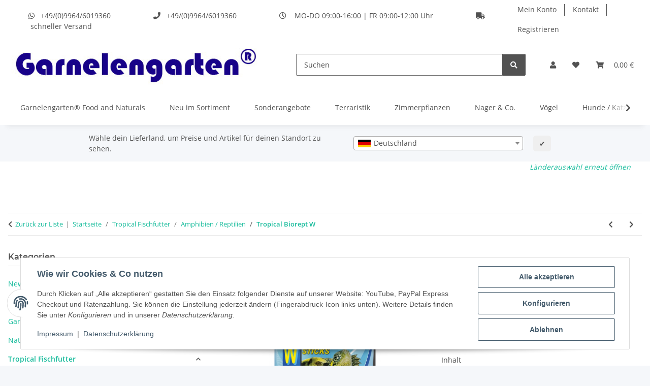

--- FILE ---
content_type: text/html; charset=utf-8
request_url: https://www.garnelenshop-bayern.de/Tropical-Biorept-W-1000-ml
body_size: 60957
content:
<!DOCTYPE html>
<html lang="de" itemscope itemtype="https://schema.org/ItemPage">
    
    <head>
        
            <meta http-equiv="content-type" content="text/html; charset=utf-8">
            <meta name="description" itemprop="description" content="Futter für aquatische und semiaquatische Schildkröten">
                        <meta name="viewport" content="width=device-width, initial-scale=1.0">
            <meta http-equiv="X-UA-Compatible" content="IE=edge">
                        <meta name="robots" content="index, follow">

            <meta itemprop="url" content="https://www.garnelenshop-bayern.de/Tropical-Biorept-W">
            <meta property="og:type" content="website">
            <meta property="og:site_name" content="Tropical Biorept W 1000 ml - Garnelengarten">
            <meta property="og:title" content="Tropical Biorept W 1000 ml - Garnelengarten">
            <meta property="og:description" content="Futter für aquatische und semiaquatische Schildkröten">
            <meta property="og:url" content="https://www.garnelenshop-bayern.de/Tropical-Biorept-W">

                                    
                            <meta itemprop="image" content="https://www.garnelenshop-bayern.de/media/image/product/2873/lg/tropical-biorept-w-1000-ml.jpg">
                <meta property="og:image" content="https://www.garnelenshop-bayern.de/media/image/product/2873/lg/tropical-biorept-w-1000-ml.jpg">
                <meta property="og:image:width" content="800">
                <meta property="og:image:height" content="800">
                    

        <title itemprop="name">Tropical Biorept W 1000 ml - Garnelengarten</title>

                    <link rel="canonical" href="https://www.garnelenshop-bayern.de/Tropical-Biorept-W">
        
        

        
            <link rel="icon" href="https://www.garnelenshop-bayern.de/favicon.ico" sizes="48x48">
            <link rel="icon" href="https://www.garnelenshop-bayern.de/favicon.svg" sizes="any" type="image/svg+xml">
            <link rel="apple-touch-icon" href="https://www.garnelenshop-bayern.de/apple-touch-icon.png">
            <link rel="manifest" href="https://www.garnelenshop-bayern.de/site.webmanifest">
            <meta name="msapplication-TileColor" content="#1C1D2C">
            <meta name="msapplication-TileImage" content="https://www.garnelenshop-bayern.de/mstile-144x144.png">
        
        
            <meta name="theme-color" content="#1C1D2C">
        

        
                                                    
                <style id="criticalCSS">
                    
                        :root{--blue: #007bff;--indigo: #6610f2;--purple: #6f42c1;--pink: #e83e8c;--red: #dc3545;--orange: #fd7e14;--yellow: #ffc107;--green: #28a745;--teal: #20c997;--cyan: #17a2b8;--white: #ffffff;--gray: #707070;--gray-dark: #343a40;--primary: #F8BF00;--secondary: #525252;--success: #1C871E;--info: #525252;--warning: #a56823;--danger: #b90000;--light: #f5f7fa;--dark: #525252;--gray: #707070;--gray-light: #f5f7fa;--gray-medium: #ebebeb;--gray-dark: #9b9b9b;--gray-darker: #525252;--breakpoint-xs: 0;--breakpoint-sm: 576px;--breakpoint-md: 768px;--breakpoint-lg: 992px;--breakpoint-xl: 1300px;--font-family-sans-serif: "Open Sans", sans-serif;--font-family-monospace: SFMono-Regular, Menlo, Monaco, Consolas, "Liberation Mono", "Courier New", monospace}*,*::before,*::after{box-sizing:border-box}html{font-family:sans-serif;line-height:1.15;-webkit-text-size-adjust:100%;-webkit-tap-highlight-color:rgba(0,0,0,0)}article,aside,figcaption,figure,footer,header,hgroup,main,nav,section{display:block}body{margin:0;font-family:"Open Sans",sans-serif;font-size:0.875rem;font-weight:400;line-height:1.5;color:#525252;text-align:left;background-color:#f5f7fa}[tabindex="-1"]:focus:not(:focus-visible){outline:0 !important}hr{box-sizing:content-box;height:0;overflow:visible}h1,h2,h3,h4,h5,h6{margin-top:0;margin-bottom:1rem}p{margin-top:0;margin-bottom:1rem}abbr[title],abbr[data-original-title]{text-decoration:underline;text-decoration:underline dotted;cursor:help;border-bottom:0;text-decoration-skip-ink:none}address{margin-bottom:1rem;font-style:normal;line-height:inherit}ol,ul,dl{margin-top:0;margin-bottom:1rem}ol ol,ul ul,ol ul,ul ol{margin-bottom:0}dt{font-weight:700}dd{margin-bottom:.5rem;margin-left:0}blockquote{margin:0 0 1rem}b,strong{font-weight:bolder}small{font-size:80%}sub,sup{position:relative;font-size:75%;line-height:0;vertical-align:baseline}sub{bottom:-0.25em}sup{top:-0.5em}a{color:#18bc9c;text-decoration:none;background-color:rgba(0,0,0,0)}a:hover{color:#f8bf00;text-decoration:underline}a:not([href]):not([class]){color:inherit;text-decoration:none}a:not([href]):not([class]):hover{color:inherit;text-decoration:none}pre,code,kbd,samp{font-family:SFMono-Regular,Menlo,Monaco,Consolas,"Liberation Mono","Courier New",monospace;font-size:1em}pre{margin-top:0;margin-bottom:1rem;overflow:auto;-ms-overflow-style:scrollbar}figure{margin:0 0 1rem}img{vertical-align:middle;border-style:none}svg{overflow:hidden;vertical-align:middle}table{border-collapse:collapse}caption{padding-top:.75rem;padding-bottom:.75rem;color:#707070;text-align:left;caption-side:bottom}th{text-align:inherit;text-align:-webkit-match-parent}label{display:inline-block;margin-bottom:.5rem}button{border-radius:0}button:focus:not(:focus-visible){outline:0}input,button,select,optgroup,textarea{margin:0;font-family:inherit;font-size:inherit;line-height:inherit}button,input{overflow:visible}button,select{text-transform:none}[role=button]{cursor:pointer}select{word-wrap:normal}button,[type=button],[type=reset],[type=submit]{-webkit-appearance:button}button:not(:disabled),[type=button]:not(:disabled),[type=reset]:not(:disabled),[type=submit]:not(:disabled){cursor:pointer}button::-moz-focus-inner,[type=button]::-moz-focus-inner,[type=reset]::-moz-focus-inner,[type=submit]::-moz-focus-inner{padding:0;border-style:none}input[type=radio],input[type=checkbox]{box-sizing:border-box;padding:0}textarea{overflow:auto;resize:vertical}fieldset{min-width:0;padding:0;margin:0;border:0}legend{display:block;width:100%;max-width:100%;padding:0;margin-bottom:.5rem;font-size:1.5rem;line-height:inherit;color:inherit;white-space:normal}progress{vertical-align:baseline}[type=number]::-webkit-inner-spin-button,[type=number]::-webkit-outer-spin-button{height:auto}[type=search]{outline-offset:-2px;-webkit-appearance:none}[type=search]::-webkit-search-decoration{-webkit-appearance:none}::-webkit-file-upload-button{font:inherit;-webkit-appearance:button}output{display:inline-block}summary{display:list-item;cursor:pointer}template{display:none}[hidden]{display:none !important}.img-fluid{max-width:100%;height:auto}.img-thumbnail{padding:.25rem;background-color:#f5f7fa;border:1px solid #dee2e6;border-radius:.125rem;box-shadow:0 1px 2px rgba(0,0,0,.075);max-width:100%;height:auto}.figure{display:inline-block}.figure-img{margin-bottom:.5rem;line-height:1}.figure-caption{font-size:90%;color:#707070}code{font-size:87.5%;color:#e83e8c;word-wrap:break-word}a>code{color:inherit}kbd{padding:.2rem .4rem;font-size:87.5%;color:#fff;background-color:#212529;border-radius:.125rem;box-shadow:inset 0 -0.1rem 0 rgba(0,0,0,.25)}kbd kbd{padding:0;font-size:100%;font-weight:700;box-shadow:none}pre{display:block;font-size:87.5%;color:#212529}pre code{font-size:inherit;color:inherit;word-break:normal}.pre-scrollable{max-height:340px;overflow-y:scroll}.container,.container-fluid,.container-xl,.container-lg,.container-md,.container-sm{width:100%;padding-right:1rem;padding-left:1rem;margin-right:auto;margin-left:auto}@media(min-width: 576px){.container-sm,.container{max-width:97vw}}@media(min-width: 768px){.container-md,.container-sm,.container{max-width:720px}}@media(min-width: 992px){.container-lg,.container-md,.container-sm,.container{max-width:960px}}@media(min-width: 1300px){.container-xl,.container-lg,.container-md,.container-sm,.container{max-width:1250px}}.row{display:flex;flex-wrap:wrap;margin-right:-1rem;margin-left:-1rem}.no-gutters{margin-right:0;margin-left:0}.no-gutters>.col,.no-gutters>[class*=col-]{padding-right:0;padding-left:0}.col-xl,.col-xl-auto,.col-xl-12,.col-xl-11,.col-xl-10,.col-xl-9,.col-xl-8,.col-xl-7,.col-xl-6,.col-xl-5,.col-xl-4,.col-xl-3,.col-xl-2,.col-xl-1,.col-lg,.col-lg-auto,.col-lg-12,.col-lg-11,.col-lg-10,.col-lg-9,.col-lg-8,.col-lg-7,.col-lg-6,.col-lg-5,.col-lg-4,.col-lg-3,.col-lg-2,.col-lg-1,.col-md,.col-md-auto,.col-md-12,.col-md-11,.col-md-10,.col-md-9,.col-md-8,.col-md-7,.col-md-6,.col-md-5,.col-md-4,.col-md-3,.col-md-2,.col-md-1,.col-sm,.col-sm-auto,.col-sm-12,.col-sm-11,.col-sm-10,.col-sm-9,.col-sm-8,.col-sm-7,.col-sm-6,.col-sm-5,.col-sm-4,.col-sm-3,.col-sm-2,.col-sm-1,.col,.col-auto,.col-12,.col-11,.col-10,.col-9,.col-8,.col-7,.col-6,.col-5,.col-4,.col-3,.col-2,.col-1{position:relative;width:100%;padding-right:1rem;padding-left:1rem}.col{flex-basis:0;flex-grow:1;max-width:100%}.row-cols-1>*{flex:0 0 100%;max-width:100%}.row-cols-2>*{flex:0 0 50%;max-width:50%}.row-cols-3>*{flex:0 0 33.3333333333%;max-width:33.3333333333%}.row-cols-4>*{flex:0 0 25%;max-width:25%}.row-cols-5>*{flex:0 0 20%;max-width:20%}.row-cols-6>*{flex:0 0 16.6666666667%;max-width:16.6666666667%}.col-auto{flex:0 0 auto;width:auto;max-width:100%}.col-1{flex:0 0 8.33333333%;max-width:8.33333333%}.col-2{flex:0 0 16.66666667%;max-width:16.66666667%}.col-3{flex:0 0 25%;max-width:25%}.col-4{flex:0 0 33.33333333%;max-width:33.33333333%}.col-5{flex:0 0 41.66666667%;max-width:41.66666667%}.col-6{flex:0 0 50%;max-width:50%}.col-7{flex:0 0 58.33333333%;max-width:58.33333333%}.col-8{flex:0 0 66.66666667%;max-width:66.66666667%}.col-9{flex:0 0 75%;max-width:75%}.col-10{flex:0 0 83.33333333%;max-width:83.33333333%}.col-11{flex:0 0 91.66666667%;max-width:91.66666667%}.col-12{flex:0 0 100%;max-width:100%}.order-first{order:-1}.order-last{order:13}.order-0{order:0}.order-1{order:1}.order-2{order:2}.order-3{order:3}.order-4{order:4}.order-5{order:5}.order-6{order:6}.order-7{order:7}.order-8{order:8}.order-9{order:9}.order-10{order:10}.order-11{order:11}.order-12{order:12}.offset-1{margin-left:8.33333333%}.offset-2{margin-left:16.66666667%}.offset-3{margin-left:25%}.offset-4{margin-left:33.33333333%}.offset-5{margin-left:41.66666667%}.offset-6{margin-left:50%}.offset-7{margin-left:58.33333333%}.offset-8{margin-left:66.66666667%}.offset-9{margin-left:75%}.offset-10{margin-left:83.33333333%}.offset-11{margin-left:91.66666667%}@media(min-width: 576px){.col-sm{flex-basis:0;flex-grow:1;max-width:100%}.row-cols-sm-1>*{flex:0 0 100%;max-width:100%}.row-cols-sm-2>*{flex:0 0 50%;max-width:50%}.row-cols-sm-3>*{flex:0 0 33.3333333333%;max-width:33.3333333333%}.row-cols-sm-4>*{flex:0 0 25%;max-width:25%}.row-cols-sm-5>*{flex:0 0 20%;max-width:20%}.row-cols-sm-6>*{flex:0 0 16.6666666667%;max-width:16.6666666667%}.col-sm-auto{flex:0 0 auto;width:auto;max-width:100%}.col-sm-1{flex:0 0 8.33333333%;max-width:8.33333333%}.col-sm-2{flex:0 0 16.66666667%;max-width:16.66666667%}.col-sm-3{flex:0 0 25%;max-width:25%}.col-sm-4{flex:0 0 33.33333333%;max-width:33.33333333%}.col-sm-5{flex:0 0 41.66666667%;max-width:41.66666667%}.col-sm-6{flex:0 0 50%;max-width:50%}.col-sm-7{flex:0 0 58.33333333%;max-width:58.33333333%}.col-sm-8{flex:0 0 66.66666667%;max-width:66.66666667%}.col-sm-9{flex:0 0 75%;max-width:75%}.col-sm-10{flex:0 0 83.33333333%;max-width:83.33333333%}.col-sm-11{flex:0 0 91.66666667%;max-width:91.66666667%}.col-sm-12{flex:0 0 100%;max-width:100%}.order-sm-first{order:-1}.order-sm-last{order:13}.order-sm-0{order:0}.order-sm-1{order:1}.order-sm-2{order:2}.order-sm-3{order:3}.order-sm-4{order:4}.order-sm-5{order:5}.order-sm-6{order:6}.order-sm-7{order:7}.order-sm-8{order:8}.order-sm-9{order:9}.order-sm-10{order:10}.order-sm-11{order:11}.order-sm-12{order:12}.offset-sm-0{margin-left:0}.offset-sm-1{margin-left:8.33333333%}.offset-sm-2{margin-left:16.66666667%}.offset-sm-3{margin-left:25%}.offset-sm-4{margin-left:33.33333333%}.offset-sm-5{margin-left:41.66666667%}.offset-sm-6{margin-left:50%}.offset-sm-7{margin-left:58.33333333%}.offset-sm-8{margin-left:66.66666667%}.offset-sm-9{margin-left:75%}.offset-sm-10{margin-left:83.33333333%}.offset-sm-11{margin-left:91.66666667%}}@media(min-width: 768px){.col-md{flex-basis:0;flex-grow:1;max-width:100%}.row-cols-md-1>*{flex:0 0 100%;max-width:100%}.row-cols-md-2>*{flex:0 0 50%;max-width:50%}.row-cols-md-3>*{flex:0 0 33.3333333333%;max-width:33.3333333333%}.row-cols-md-4>*{flex:0 0 25%;max-width:25%}.row-cols-md-5>*{flex:0 0 20%;max-width:20%}.row-cols-md-6>*{flex:0 0 16.6666666667%;max-width:16.6666666667%}.col-md-auto{flex:0 0 auto;width:auto;max-width:100%}.col-md-1{flex:0 0 8.33333333%;max-width:8.33333333%}.col-md-2{flex:0 0 16.66666667%;max-width:16.66666667%}.col-md-3{flex:0 0 25%;max-width:25%}.col-md-4{flex:0 0 33.33333333%;max-width:33.33333333%}.col-md-5{flex:0 0 41.66666667%;max-width:41.66666667%}.col-md-6{flex:0 0 50%;max-width:50%}.col-md-7{flex:0 0 58.33333333%;max-width:58.33333333%}.col-md-8{flex:0 0 66.66666667%;max-width:66.66666667%}.col-md-9{flex:0 0 75%;max-width:75%}.col-md-10{flex:0 0 83.33333333%;max-width:83.33333333%}.col-md-11{flex:0 0 91.66666667%;max-width:91.66666667%}.col-md-12{flex:0 0 100%;max-width:100%}.order-md-first{order:-1}.order-md-last{order:13}.order-md-0{order:0}.order-md-1{order:1}.order-md-2{order:2}.order-md-3{order:3}.order-md-4{order:4}.order-md-5{order:5}.order-md-6{order:6}.order-md-7{order:7}.order-md-8{order:8}.order-md-9{order:9}.order-md-10{order:10}.order-md-11{order:11}.order-md-12{order:12}.offset-md-0{margin-left:0}.offset-md-1{margin-left:8.33333333%}.offset-md-2{margin-left:16.66666667%}.offset-md-3{margin-left:25%}.offset-md-4{margin-left:33.33333333%}.offset-md-5{margin-left:41.66666667%}.offset-md-6{margin-left:50%}.offset-md-7{margin-left:58.33333333%}.offset-md-8{margin-left:66.66666667%}.offset-md-9{margin-left:75%}.offset-md-10{margin-left:83.33333333%}.offset-md-11{margin-left:91.66666667%}}@media(min-width: 992px){.col-lg{flex-basis:0;flex-grow:1;max-width:100%}.row-cols-lg-1>*{flex:0 0 100%;max-width:100%}.row-cols-lg-2>*{flex:0 0 50%;max-width:50%}.row-cols-lg-3>*{flex:0 0 33.3333333333%;max-width:33.3333333333%}.row-cols-lg-4>*{flex:0 0 25%;max-width:25%}.row-cols-lg-5>*{flex:0 0 20%;max-width:20%}.row-cols-lg-6>*{flex:0 0 16.6666666667%;max-width:16.6666666667%}.col-lg-auto{flex:0 0 auto;width:auto;max-width:100%}.col-lg-1{flex:0 0 8.33333333%;max-width:8.33333333%}.col-lg-2{flex:0 0 16.66666667%;max-width:16.66666667%}.col-lg-3{flex:0 0 25%;max-width:25%}.col-lg-4{flex:0 0 33.33333333%;max-width:33.33333333%}.col-lg-5{flex:0 0 41.66666667%;max-width:41.66666667%}.col-lg-6{flex:0 0 50%;max-width:50%}.col-lg-7{flex:0 0 58.33333333%;max-width:58.33333333%}.col-lg-8{flex:0 0 66.66666667%;max-width:66.66666667%}.col-lg-9{flex:0 0 75%;max-width:75%}.col-lg-10{flex:0 0 83.33333333%;max-width:83.33333333%}.col-lg-11{flex:0 0 91.66666667%;max-width:91.66666667%}.col-lg-12{flex:0 0 100%;max-width:100%}.order-lg-first{order:-1}.order-lg-last{order:13}.order-lg-0{order:0}.order-lg-1{order:1}.order-lg-2{order:2}.order-lg-3{order:3}.order-lg-4{order:4}.order-lg-5{order:5}.order-lg-6{order:6}.order-lg-7{order:7}.order-lg-8{order:8}.order-lg-9{order:9}.order-lg-10{order:10}.order-lg-11{order:11}.order-lg-12{order:12}.offset-lg-0{margin-left:0}.offset-lg-1{margin-left:8.33333333%}.offset-lg-2{margin-left:16.66666667%}.offset-lg-3{margin-left:25%}.offset-lg-4{margin-left:33.33333333%}.offset-lg-5{margin-left:41.66666667%}.offset-lg-6{margin-left:50%}.offset-lg-7{margin-left:58.33333333%}.offset-lg-8{margin-left:66.66666667%}.offset-lg-9{margin-left:75%}.offset-lg-10{margin-left:83.33333333%}.offset-lg-11{margin-left:91.66666667%}}@media(min-width: 1300px){.col-xl{flex-basis:0;flex-grow:1;max-width:100%}.row-cols-xl-1>*{flex:0 0 100%;max-width:100%}.row-cols-xl-2>*{flex:0 0 50%;max-width:50%}.row-cols-xl-3>*{flex:0 0 33.3333333333%;max-width:33.3333333333%}.row-cols-xl-4>*{flex:0 0 25%;max-width:25%}.row-cols-xl-5>*{flex:0 0 20%;max-width:20%}.row-cols-xl-6>*{flex:0 0 16.6666666667%;max-width:16.6666666667%}.col-xl-auto{flex:0 0 auto;width:auto;max-width:100%}.col-xl-1{flex:0 0 8.33333333%;max-width:8.33333333%}.col-xl-2{flex:0 0 16.66666667%;max-width:16.66666667%}.col-xl-3{flex:0 0 25%;max-width:25%}.col-xl-4{flex:0 0 33.33333333%;max-width:33.33333333%}.col-xl-5{flex:0 0 41.66666667%;max-width:41.66666667%}.col-xl-6{flex:0 0 50%;max-width:50%}.col-xl-7{flex:0 0 58.33333333%;max-width:58.33333333%}.col-xl-8{flex:0 0 66.66666667%;max-width:66.66666667%}.col-xl-9{flex:0 0 75%;max-width:75%}.col-xl-10{flex:0 0 83.33333333%;max-width:83.33333333%}.col-xl-11{flex:0 0 91.66666667%;max-width:91.66666667%}.col-xl-12{flex:0 0 100%;max-width:100%}.order-xl-first{order:-1}.order-xl-last{order:13}.order-xl-0{order:0}.order-xl-1{order:1}.order-xl-2{order:2}.order-xl-3{order:3}.order-xl-4{order:4}.order-xl-5{order:5}.order-xl-6{order:6}.order-xl-7{order:7}.order-xl-8{order:8}.order-xl-9{order:9}.order-xl-10{order:10}.order-xl-11{order:11}.order-xl-12{order:12}.offset-xl-0{margin-left:0}.offset-xl-1{margin-left:8.33333333%}.offset-xl-2{margin-left:16.66666667%}.offset-xl-3{margin-left:25%}.offset-xl-4{margin-left:33.33333333%}.offset-xl-5{margin-left:41.66666667%}.offset-xl-6{margin-left:50%}.offset-xl-7{margin-left:58.33333333%}.offset-xl-8{margin-left:66.66666667%}.offset-xl-9{margin-left:75%}.offset-xl-10{margin-left:83.33333333%}.offset-xl-11{margin-left:91.66666667%}}.nav{display:flex;flex-wrap:wrap;padding-left:0;margin-bottom:0;list-style:none}.nav-link{display:block;padding:.5rem 1rem;text-decoration:none}.nav-link:hover,.nav-link:focus{text-decoration:none}.nav-link.disabled{color:#707070;pointer-events:none;cursor:default}.nav-tabs{border-bottom:1px solid #dee2e6}.nav-tabs .nav-link{margin-bottom:-1px;background-color:rgba(0,0,0,0);border:1px solid rgba(0,0,0,0);border-top-left-radius:0;border-top-right-radius:0}.nav-tabs .nav-link:hover,.nav-tabs .nav-link:focus{isolation:isolate;border-color:rgba(0,0,0,0)}.nav-tabs .nav-link.disabled{color:#707070;background-color:rgba(0,0,0,0);border-color:rgba(0,0,0,0)}.nav-tabs .nav-link.active,.nav-tabs .nav-item.show .nav-link{color:#525252;background-color:rgba(0,0,0,0);border-color:#f8bf00}.nav-tabs .dropdown-menu{margin-top:-1px;border-top-left-radius:0;border-top-right-radius:0}.nav-pills .nav-link{background:none;border:0;border-radius:.125rem}.nav-pills .nav-link.active,.nav-pills .show>.nav-link{color:#fff;background-color:#f8bf00}.nav-fill>.nav-link,.nav-fill .nav-item{flex:1 1 auto;text-align:center}.nav-justified>.nav-link,.nav-justified .nav-item{flex-basis:0;flex-grow:1;text-align:center}.tab-content>.tab-pane{display:none}.tab-content>.active{display:block}.navbar{position:relative;display:flex;flex-wrap:wrap;align-items:center;justify-content:space-between;padding:.4rem 1rem}.navbar .container,.navbar .container-fluid,.navbar .container-sm,.navbar .container-md,.navbar .container-lg,.navbar .container-xl{display:flex;flex-wrap:wrap;align-items:center;justify-content:space-between}.navbar-brand{display:inline-block;padding-top:.40625rem;padding-bottom:.40625rem;margin-right:1rem;font-size:1rem;line-height:inherit;white-space:nowrap}.navbar-brand:hover,.navbar-brand:focus{text-decoration:none}.navbar-nav{display:flex;flex-direction:column;padding-left:0;margin-bottom:0;list-style:none}.navbar-nav .nav-link{padding-right:0;padding-left:0}.navbar-nav .dropdown-menu{position:static;float:none}.navbar-text{display:inline-block;padding-top:.5rem;padding-bottom:.5rem}.navbar-collapse{flex-basis:100%;flex-grow:1;align-items:center}.navbar-toggler{padding:.25rem .75rem;font-size:1rem;line-height:1;background-color:rgba(0,0,0,0);border:1px solid rgba(0,0,0,0);border-radius:.125rem}.navbar-toggler:hover,.navbar-toggler:focus{text-decoration:none}.navbar-toggler-icon{display:inline-block;width:1.5em;height:1.5em;vertical-align:middle;content:"";background:50%/100% 100% no-repeat}.navbar-nav-scroll{max-height:75vh;overflow-y:auto}@media(max-width: 575.98px){.navbar-expand-sm>.container,.navbar-expand-sm>.container-fluid,.navbar-expand-sm>.container-sm,.navbar-expand-sm>.container-md,.navbar-expand-sm>.container-lg,.navbar-expand-sm>.container-xl{padding-right:0;padding-left:0}}@media(min-width: 576px){.navbar-expand-sm{flex-flow:row nowrap;justify-content:flex-start}.navbar-expand-sm .navbar-nav{flex-direction:row}.navbar-expand-sm .navbar-nav .dropdown-menu{position:absolute}.navbar-expand-sm .navbar-nav .nav-link{padding-right:1.5rem;padding-left:1.5rem}.navbar-expand-sm>.container,.navbar-expand-sm>.container-fluid,.navbar-expand-sm>.container-sm,.navbar-expand-sm>.container-md,.navbar-expand-sm>.container-lg,.navbar-expand-sm>.container-xl{flex-wrap:nowrap}.navbar-expand-sm .navbar-nav-scroll{overflow:visible}.navbar-expand-sm .navbar-collapse{display:flex !important;flex-basis:auto}.navbar-expand-sm .navbar-toggler{display:none}}@media(max-width: 767.98px){.navbar-expand-md>.container,.navbar-expand-md>.container-fluid,.navbar-expand-md>.container-sm,.navbar-expand-md>.container-md,.navbar-expand-md>.container-lg,.navbar-expand-md>.container-xl{padding-right:0;padding-left:0}}@media(min-width: 768px){.navbar-expand-md{flex-flow:row nowrap;justify-content:flex-start}.navbar-expand-md .navbar-nav{flex-direction:row}.navbar-expand-md .navbar-nav .dropdown-menu{position:absolute}.navbar-expand-md .navbar-nav .nav-link{padding-right:1.5rem;padding-left:1.5rem}.navbar-expand-md>.container,.navbar-expand-md>.container-fluid,.navbar-expand-md>.container-sm,.navbar-expand-md>.container-md,.navbar-expand-md>.container-lg,.navbar-expand-md>.container-xl{flex-wrap:nowrap}.navbar-expand-md .navbar-nav-scroll{overflow:visible}.navbar-expand-md .navbar-collapse{display:flex !important;flex-basis:auto}.navbar-expand-md .navbar-toggler{display:none}}@media(max-width: 991.98px){.navbar-expand-lg>.container,.navbar-expand-lg>.container-fluid,.navbar-expand-lg>.container-sm,.navbar-expand-lg>.container-md,.navbar-expand-lg>.container-lg,.navbar-expand-lg>.container-xl{padding-right:0;padding-left:0}}@media(min-width: 992px){.navbar-expand-lg{flex-flow:row nowrap;justify-content:flex-start}.navbar-expand-lg .navbar-nav{flex-direction:row}.navbar-expand-lg .navbar-nav .dropdown-menu{position:absolute}.navbar-expand-lg .navbar-nav .nav-link{padding-right:1.5rem;padding-left:1.5rem}.navbar-expand-lg>.container,.navbar-expand-lg>.container-fluid,.navbar-expand-lg>.container-sm,.navbar-expand-lg>.container-md,.navbar-expand-lg>.container-lg,.navbar-expand-lg>.container-xl{flex-wrap:nowrap}.navbar-expand-lg .navbar-nav-scroll{overflow:visible}.navbar-expand-lg .navbar-collapse{display:flex !important;flex-basis:auto}.navbar-expand-lg .navbar-toggler{display:none}}@media(max-width: 1299.98px){.navbar-expand-xl>.container,.navbar-expand-xl>.container-fluid,.navbar-expand-xl>.container-sm,.navbar-expand-xl>.container-md,.navbar-expand-xl>.container-lg,.navbar-expand-xl>.container-xl{padding-right:0;padding-left:0}}@media(min-width: 1300px){.navbar-expand-xl{flex-flow:row nowrap;justify-content:flex-start}.navbar-expand-xl .navbar-nav{flex-direction:row}.navbar-expand-xl .navbar-nav .dropdown-menu{position:absolute}.navbar-expand-xl .navbar-nav .nav-link{padding-right:1.5rem;padding-left:1.5rem}.navbar-expand-xl>.container,.navbar-expand-xl>.container-fluid,.navbar-expand-xl>.container-sm,.navbar-expand-xl>.container-md,.navbar-expand-xl>.container-lg,.navbar-expand-xl>.container-xl{flex-wrap:nowrap}.navbar-expand-xl .navbar-nav-scroll{overflow:visible}.navbar-expand-xl .navbar-collapse{display:flex !important;flex-basis:auto}.navbar-expand-xl .navbar-toggler{display:none}}.navbar-expand{flex-flow:row nowrap;justify-content:flex-start}.navbar-expand>.container,.navbar-expand>.container-fluid,.navbar-expand>.container-sm,.navbar-expand>.container-md,.navbar-expand>.container-lg,.navbar-expand>.container-xl{padding-right:0;padding-left:0}.navbar-expand .navbar-nav{flex-direction:row}.navbar-expand .navbar-nav .dropdown-menu{position:absolute}.navbar-expand .navbar-nav .nav-link{padding-right:1.5rem;padding-left:1.5rem}.navbar-expand>.container,.navbar-expand>.container-fluid,.navbar-expand>.container-sm,.navbar-expand>.container-md,.navbar-expand>.container-lg,.navbar-expand>.container-xl{flex-wrap:nowrap}.navbar-expand .navbar-nav-scroll{overflow:visible}.navbar-expand .navbar-collapse{display:flex !important;flex-basis:auto}.navbar-expand .navbar-toggler{display:none}.navbar-light .navbar-brand{color:rgba(0,0,0,.9)}.navbar-light .navbar-brand:hover,.navbar-light .navbar-brand:focus{color:rgba(0,0,0,.9)}.navbar-light .navbar-nav .nav-link{color:#525252}.navbar-light .navbar-nav .nav-link:hover,.navbar-light .navbar-nav .nav-link:focus{color:#f8bf00}.navbar-light .navbar-nav .nav-link.disabled{color:rgba(0,0,0,.3)}.navbar-light .navbar-nav .show>.nav-link,.navbar-light .navbar-nav .active>.nav-link,.navbar-light .navbar-nav .nav-link.show,.navbar-light .navbar-nav .nav-link.active{color:rgba(0,0,0,.9)}.navbar-light .navbar-toggler{color:#525252;border-color:rgba(0,0,0,.1)}.navbar-light .navbar-toggler-icon{background-image:url("data:image/svg+xml,%3csvg xmlns='http://www.w3.org/2000/svg' width='30' height='30' viewBox='0 0 30 30'%3e%3cpath stroke='%23525252' stroke-linecap='round' stroke-miterlimit='10' stroke-width='2' d='M4 7h22M4 15h22M4 23h22'/%3e%3c/svg%3e")}.navbar-light .navbar-text{color:#525252}.navbar-light .navbar-text a{color:rgba(0,0,0,.9)}.navbar-light .navbar-text a:hover,.navbar-light .navbar-text a:focus{color:rgba(0,0,0,.9)}.navbar-dark .navbar-brand{color:#fff}.navbar-dark .navbar-brand:hover,.navbar-dark .navbar-brand:focus{color:#fff}.navbar-dark .navbar-nav .nav-link{color:rgba(255,255,255,.5)}.navbar-dark .navbar-nav .nav-link:hover,.navbar-dark .navbar-nav .nav-link:focus{color:rgba(255,255,255,.75)}.navbar-dark .navbar-nav .nav-link.disabled{color:rgba(255,255,255,.25)}.navbar-dark .navbar-nav .show>.nav-link,.navbar-dark .navbar-nav .active>.nav-link,.navbar-dark .navbar-nav .nav-link.show,.navbar-dark .navbar-nav .nav-link.active{color:#fff}.navbar-dark .navbar-toggler{color:rgba(255,255,255,.5);border-color:rgba(255,255,255,.1)}.navbar-dark .navbar-toggler-icon{background-image:url("data:image/svg+xml,%3csvg xmlns='http://www.w3.org/2000/svg' width='30' height='30' viewBox='0 0 30 30'%3e%3cpath stroke='rgba%28255, 255, 255, 0.5%29' stroke-linecap='round' stroke-miterlimit='10' stroke-width='2' d='M4 7h22M4 15h22M4 23h22'/%3e%3c/svg%3e")}.navbar-dark .navbar-text{color:rgba(255,255,255,.5)}.navbar-dark .navbar-text a{color:#fff}.navbar-dark .navbar-text a:hover,.navbar-dark .navbar-text a:focus{color:#fff}.pagination-sm .page-item.active .page-link::after,.pagination-sm .page-item.active .page-text::after{left:.375rem;right:.375rem}.pagination-lg .page-item.active .page-link::after,.pagination-lg .page-item.active .page-text::after{left:1.125rem;right:1.125rem}.page-item{position:relative}.page-item.active{font-weight:700}.page-item.active .page-link::after,.page-item.active .page-text::after{content:"";position:absolute;left:.5625rem;bottom:0;right:.5625rem;border-bottom:4px solid #f8bf00}@media(min-width: 768px){.dropdown-item.page-item{background-color:rgba(0,0,0,0)}}.page-link,.page-text{text-decoration:none}.pagination{margin-bottom:0;justify-content:space-between;align-items:center}@media(min-width: 768px){.pagination{justify-content:normal}.pagination .dropdown>.btn{display:none}.pagination .dropdown-menu{position:static !important;transform:none !important;display:flex;margin:0;padding:0;border:0;min-width:auto}.pagination .dropdown-item{width:auto;display:inline-block;padding:0}.pagination .dropdown-item.active{background-color:rgba(0,0,0,0);color:#525252}.pagination .dropdown-item:hover{background-color:rgba(0,0,0,0)}.pagination .pagination-site{display:none}}@media(max-width: 767.98px){.pagination .dropdown-item{padding:0}.pagination .dropdown-item.active .page-link,.pagination .dropdown-item.active .page-text,.pagination .dropdown-item:active .page-link,.pagination .dropdown-item:active .page-text{color:#525252}}.productlist-page-nav{align-items:center}.productlist-page-nav .pagination{margin:0}.productlist-page-nav .displayoptions{margin-bottom:1rem}@media(min-width: 768px){.productlist-page-nav .displayoptions{margin-bottom:0}}.productlist-page-nav .displayoptions .btn-group+.btn-group+.btn-group{margin-left:.5rem}.productlist-page-nav .result-option-wrapper{margin-right:.5rem}.productlist-page-nav .productlist-item-info{margin-bottom:.5rem;margin-left:auto;margin-right:auto;display:flex}@media(min-width: 768px){.productlist-page-nav .productlist-item-info{margin-right:0;margin-bottom:0}.productlist-page-nav .productlist-item-info.productlist-item-border{border-right:1px solid #ebebeb;padding-right:1rem}}.productlist-page-nav.productlist-page-nav-header-m{margin-top:3rem}@media(min-width: 768px){.productlist-page-nav.productlist-page-nav-header-m{margin-top:2rem}.productlist-page-nav.productlist-page-nav-header-m>.col{margin-top:1rem}}.productlist-page-nav-bottom{margin-bottom:2rem}.pagination-wrapper{margin-bottom:1rem;align-items:center;border-top:1px solid #f5f7fa;border-bottom:1px solid #f5f7fa;padding-top:.5rem;padding-bottom:.5rem}.pagination-wrapper .pagination-entries{font-weight:700;margin-bottom:1rem}@media(min-width: 768px){.pagination-wrapper .pagination-entries{margin-bottom:0}}.pagination-wrapper .pagination-selects{margin-left:auto;margin-top:1rem}@media(min-width: 768px){.pagination-wrapper .pagination-selects{margin-left:0;margin-top:0}}.pagination-wrapper .pagination-selects .pagination-selects-entries{margin-bottom:1rem}@media(min-width: 768px){.pagination-wrapper .pagination-selects .pagination-selects-entries{margin-right:1rem;margin-bottom:0}}.pagination-no-wrapper{border:0;padding-top:0;padding-bottom:0}.topbar-wrapper{position:relative;z-index:1021;flex-direction:row-reverse}.sticky-header header{position:sticky;top:0}#jtl-nav-wrapper .form-control::placeholder,#jtl-nav-wrapper .form-control:focus::placeholder{color:#525252}#jtl-nav-wrapper .label-slide .form-group:not(.exclude-from-label-slide):not(.checkbox) label{background:#fff;color:#525252}header{box-shadow:0 1rem .5625rem -0.75rem rgba(0,0,0,.06);position:relative;z-index:1020}header .dropdown-menu{background-color:#fff;color:#525252}header .navbar-toggler{color:#525252}header .navbar-brand img{max-width:50vw;object-fit:contain}header .nav-right .dropdown-menu{margin-top:-0.03125rem;box-shadow:inset 0 1rem .5625rem -0.75rem rgba(0,0,0,.06)}@media(min-width: 992px){header #mainNavigation{margin-right:1rem}}@media(max-width: 991.98px){header .navbar-brand img{max-width:30vw}header .dropup,header .dropright,header .dropdown,header .dropleft,header .col,header [class*=col-]{position:static}header .navbar-collapse{position:fixed;top:0;left:0;display:block;height:100vh !important;-webkit-overflow-scrolling:touch;max-width:16.875rem;transition:all .2s ease-in-out;z-index:1050;width:100%;background:#fff}header .navbar-collapse:not(.show){transform:translateX(-100%)}header .navbar-nav{transition:all .2s ease-in-out}header .navbar-nav .nav-item,header .navbar-nav .nav-link{margin-left:0;margin-right:0;padding-left:1rem;padding-right:1rem;padding-top:1rem;padding-bottom:1rem}header .navbar-nav .nav-link{margin-top:-1rem;margin-bottom:-1rem;margin-left:-1rem;margin-right:-1rem;display:flex;align-items:center;justify-content:space-between}header .navbar-nav .nav-link::after{content:'\f054' !important;font-family:"Font Awesome 5 Free" !important;font-weight:900;margin-left:.5rem;margin-top:0;font-size:.75em}header .navbar-nav .nav-item.dropdown>.nav-link>.product-count{display:none}header .navbar-nav .nav-item:not(.dropdown) .nav-link::after{display:none}header .navbar-nav .dropdown-menu{position:absolute;left:100%;top:0;box-shadow:none;width:100%;padding:0;margin:0}header .navbar-nav .dropdown-menu:not(.show){display:none}header .navbar-nav .dropdown-body{margin:0}header .navbar-nav .nav{flex-direction:column}header .nav-mobile-header{padding-left:1rem;padding-right:1rem}header .nav-mobile-header>.row{height:3.125rem}header .nav-mobile-header .nav-mobile-header-hr{margin-top:0;margin-bottom:0}header .nav-mobile-body{height:calc(100vh - 3.125rem);height:calc(var(--vh, 1vh)*100 - 3.125rem);overflow-y:auto;position:relative}header .nav-scrollbar-inner{overflow:visible}header .nav-right{font-size:1rem}header .nav-right .dropdown-menu{width:100%}}@media(min-width: 992px){header .navbar-collapse{height:4.3125rem}header .navbar-nav>.nav-item>.nav-link{position:relative;padding:1.5rem}header .navbar-nav>.nav-item>.nav-link::before{content:"";position:absolute;bottom:0;left:50%;transform:translateX(-50%);border-width:0 0 6px;border-color:#f8bf00;border-style:solid;transition:width .4s;width:0}header .navbar-nav>.nav-item.active>.nav-link::before,header .navbar-nav>.nav-item:hover>.nav-link::before,header .navbar-nav>.nav-item.hover>.nav-link::before{width:100%}header .navbar-nav>.nav-item>.dropdown-menu{max-height:calc(100vh - 12.5rem);overflow:auto;margin-top:-0.03125rem;box-shadow:inset 0 1rem .5625rem -0.75rem rgba(0,0,0,.06)}header .navbar-nav>.nav-item.dropdown-full{position:static}header .navbar-nav>.nav-item.dropdown-full .dropdown-menu{width:100%}header .navbar-nav>.nav-item .product-count{display:none}header .navbar-nav>.nav-item .nav{flex-wrap:wrap}header .navbar-nav .nav .nav-link{padding:0}header .navbar-nav .nav .nav-link::after{display:none}header .navbar-nav .dropdown .nav-item{width:100%}header .nav-mobile-body{align-self:flex-start;width:100%}header .nav-scrollbar-inner{width:100%}header .nav-right .nav-link{padding-top:1.5rem;padding-bottom:1.5rem}header .submenu-headline::after{display:none}header .submenu-headline-toplevel{font-family:Montserrat,sans-serif;font-size:1rem;border-bottom:1px solid #ebebeb;margin-bottom:1rem}header .subcategory-wrapper .categories-recursive-dropdown{display:block;position:static !important;box-shadow:none}header .subcategory-wrapper .categories-recursive-dropdown>.nav{flex-direction:column}header .subcategory-wrapper .categories-recursive-dropdown .categories-recursive-dropdown{margin-left:.25rem}}header .submenu-headline-image{margin-bottom:1rem;display:none}@media(min-width: 992px){header .submenu-headline-image{display:block}}header #burger-menu{margin-right:1rem}header .table,header .dropdown-item,header .btn-outline-primary{color:#525252}header .dropdown-item{background-color:rgba(0,0,0,0)}header .dropdown-item:hover{background-color:#f5f7fa}header .btn-outline-primary:hover{color:#525252}@media(min-width: 992px){.nav-item-lg-m{margin-top:1.5rem;margin-bottom:1.5rem}}.fixed-search{background-color:#fff;box-shadow:0 .25rem .5rem rgba(0,0,0,.2);padding-top:.5rem;padding-bottom:.5rem}.fixed-search .form-control{background-color:#fff;color:#525252}.fixed-search .form-control::placeholder{color:#525252}.main-search .twitter-typeahead{display:flex;flex-grow:1}.form-clear{align-items:center;bottom:8px;color:#525252;cursor:pointer;display:flex;height:24px;justify-content:center;position:absolute;right:52px;width:24px;z-index:10}.account-icon-dropdown .account-icon-dropdown-pass{margin-bottom:2rem}.account-icon-dropdown .dropdown-footer{background-color:#f5f7fa}.account-icon-dropdown .dropdown-footer a{text-decoration:underline}.account-icon-dropdown .account-icon-dropdown-logout{padding-bottom:.5rem}.cart-dropdown-shipping-notice{color:#707070}.is-checkout header,.is-checkout .navbar{height:2.8rem}@media(min-width: 992px){.is-checkout header,.is-checkout .navbar{height:4.2625rem}}.is-checkout .search-form-wrapper-fixed,.is-checkout .fixed-search{display:none}@media(max-width: 991.98px){.nav-icons{height:2.8rem}}.search-form-wrapper-fixed{padding-top:.5rem;padding-bottom:.5rem}.full-width-mega .main-search-wrapper .twitter-typeahead{flex:1}@media(min-width: 992px){.full-width-mega .main-search-wrapper{display:block}}@media(max-width: 991.98px){.full-width-mega.sticky-top .main-search-wrapper{padding-right:0;padding-left:0;flex:0 0 auto;width:auto;max-width:100%}.full-width-mega.sticky-top .main-search-wrapper+.col,.full-width-mega.sticky-top .main-search-wrapper a{padding-left:0}.full-width-mega.sticky-top .main-search-wrapper .nav-link{padding-right:.7rem}.full-width-mega .secure-checkout-icon{flex:0 0 auto;width:auto;max-width:100%;margin-left:auto}.full-width-mega .toggler-logo-wrapper{position:initial;width:max-content}}.full-width-mega .nav-icons-wrapper{padding-left:0}.full-width-mega .nav-logo-wrapper{padding-right:0;margin-right:auto}@media(min-width: 992px){.full-width-mega .navbar-expand-lg .nav-multiple-row .navbar-nav{flex-wrap:wrap}.full-width-mega #mainNavigation.nav-multiple-row{height:auto;margin-right:0}.full-width-mega .nav-multiple-row .nav-scrollbar-inner{padding-bottom:0}.full-width-mega .nav-multiple-row .nav-scrollbar-arrow{display:none}.full-width-mega .menu-search-position-center .main-search-wrapper{margin-right:auto}.full-width-mega .menu-search-position-left .main-search-wrapper{margin-right:auto}.full-width-mega .menu-search-position-left .nav-logo-wrapper{margin-right:initial}.full-width-mega .menu-center-center.menu-multiple-rows-multiple .nav-scrollbar-inner{justify-content:center}.full-width-mega .menu-center-space-between.menu-multiple-rows-multiple .nav-scrollbar-inner{justify-content:space-between}}@media(min-width: 992px){header.full-width-mega .nav-right .dropdown-menu{box-shadow:0 0 7px #000}header .nav-multiple-row .navbar-nav>.nav-item>.nav-link{padding:1rem 1.5rem}}.slick-slider{position:relative;display:block;box-sizing:border-box;-webkit-touch-callout:none;-webkit-user-select:none;-khtml-user-select:none;-moz-user-select:none;-ms-user-select:none;user-select:none;-ms-touch-action:pan-y;touch-action:pan-y;-webkit-tap-highlight-color:rgba(0,0,0,0)}.slick-list{position:relative;overflow:hidden;display:block;margin:0;padding:0}.slick-list:focus{outline:none}.slick-list.dragging{cursor:pointer;cursor:hand}.slick-slider .slick-track,.slick-slider .slick-list{-webkit-transform:translate3d(0, 0, 0);-moz-transform:translate3d(0, 0, 0);-ms-transform:translate3d(0, 0, 0);-o-transform:translate3d(0, 0, 0);transform:translate3d(0, 0, 0)}.slick-track{position:relative;left:0;top:0;display:block;margin-left:auto;margin-right:auto;margin-bottom:2px}.slick-track:before,.slick-track:after{content:"";display:table}.slick-track:after{clear:both}.slick-loading .slick-track{visibility:hidden}.slick-slide{float:left;height:100%;min-height:1px;display:none}[dir=rtl] .slick-slide{float:right}.slick-slide img{display:block}.slick-slide.slick-loading img{display:none}.slick-slide.dragging img{pointer-events:none}.slick-initialized .slick-slide{display:block}.slick-loading .slick-slide{visibility:hidden}.slick-vertical .slick-slide{display:block;height:auto;border:1px solid rgba(0,0,0,0)}.slick-arrow.slick-hidden{display:none}:root{--vh: 1vh}.fa,.fas,.far,.fal{display:inline-block}h1,h2,h3,h4,h5,h6,.h1,.h2,.h3,.sidepanel-left .box-normal .box-normal-link,.productlist-filter-headline,.h4,.h5,.h6{margin-bottom:1rem;font-family:Montserrat,sans-serif;font-weight:400;line-height:1.2;color:#525252}h1,.h1{font-size:1.875rem}h2,.h2{font-size:1.5rem}h3,.h3,.sidepanel-left .box-normal .box-normal-link,.productlist-filter-headline{font-size:1rem}h4,.h4{font-size:0.875rem}h5,.h5{font-size:0.875rem}h6,.h6{font-size:0.875rem}.btn-skip-to{position:absolute;top:0;transition:transform 200ms;transform:scale(0);margin:1%;z-index:1070;background:#fff;border:3px solid #f8bf00;font-weight:400;color:#525252;text-align:center;vertical-align:middle;padding:.625rem .9375rem;border-radius:.125rem;font-weight:bolder;text-decoration:none}.btn-skip-to:focus{transform:scale(1)}.slick-slide a:hover,.slick-slide a:focus{color:#f8bf00;text-decoration:none}.slick-slide a:not([href]):not([class]):hover,.slick-slide a:not([href]):not([class]):focus{color:inherit;text-decoration:none}.banner .img-fluid{width:100%}.label-slide .form-group:not(.exclude-from-label-slide):not(.checkbox) label{display:none}.modal{display:none}.carousel-thumbnails .slick-arrow{opacity:0}.slick-dots{flex:0 0 100%;display:flex;justify-content:center;align-items:center;font-size:0;line-height:0;padding:0;height:1rem;width:100%;margin:2rem 0 0}.slick-dots li{margin:0 .25rem;list-style-type:none}.slick-dots li button{width:.75rem;height:.75rem;padding:0;border-radius:50%;border:.125rem solid #ebebeb;background-color:#ebebeb;transition:all .2s ease-in-out}.slick-dots li.slick-active button{background-color:#525252;border-color:#525252}.consent-modal:not(.active){display:none}.consent-banner-icon{width:1em;height:1em}.mini>#consent-banner{display:none}html{overflow-y:scroll}.dropdown-menu{display:none}.dropdown-toggle::after{content:"";margin-left:.5rem;display:inline-block}.list-unstyled,.list-icons{padding-left:0;list-style:none}.input-group{position:relative;display:flex;flex-wrap:wrap;align-items:stretch;width:100%}.input-group>.form-control{flex:1 1 auto;width:1%}#main-wrapper{background:#fff}.container-fluid-xl{max-width:103.125rem}.nav-dividers .nav-item{position:relative}.nav-dividers .nav-item:not(:last-child)::after{content:"";position:absolute;right:0;top:.5rem;height:calc(100% - 1rem);border-right:.0625rem solid currentColor}.nav-link{text-decoration:none}.nav-scrollbar{overflow:hidden;display:flex;align-items:center}.nav-scrollbar .nav,.nav-scrollbar .navbar-nav{flex-wrap:nowrap}.nav-scrollbar .nav-item{white-space:nowrap}.nav-scrollbar-inner{overflow-x:auto;padding-bottom:1.5rem;align-self:flex-start}#shop-nav{align-items:center;flex-shrink:0;margin-left:auto}@media(max-width: 767.98px){#shop-nav .nav-link{padding-left:.7rem;padding-right:.7rem}}.has-left-sidebar .breadcrumb-container{padding-left:0;padding-right:0}.breadcrumb{display:flex;flex-wrap:wrap;padding:.5rem 0;margin-bottom:0;list-style:none;background-color:rgba(0,0,0,0);border-radius:0}.breadcrumb-item{display:none}@media(min-width: 768px){.breadcrumb-item{display:flex}}.breadcrumb-item.active{font-weight:700}.breadcrumb-item.first{padding-left:0}.breadcrumb-item.first::before{display:none}.breadcrumb-item+.breadcrumb-item{padding-left:.5rem}.breadcrumb-item+.breadcrumb-item::before{display:inline-block;padding-right:.5rem;color:#707070;content:"/"}.breadcrumb-item.active{color:#525252;font-weight:700}.breadcrumb-item.first::before{display:none}.breadcrumb-arrow{display:flex}@media(min-width: 768px){.breadcrumb-arrow{display:none}}.breadcrumb-arrow:first-child::before{content:'\f053' !important;font-family:"Font Awesome 5 Free" !important;font-weight:900;margin-right:6px}.breadcrumb-arrow:not(:first-child){padding-left:0}.breadcrumb-arrow:not(:first-child)::before{content:none}.breadcrumb-wrapper{margin-bottom:2rem}@media(min-width: 992px){.breadcrumb-wrapper{border-style:solid;border-color:#ebebeb;border-width:1px 0}}.breadcrumb{font-size:0.8125rem}.breadcrumb a{text-decoration:none}.breadcrumb-back{padding-right:1rem;margin-right:1rem;border-right:1px solid #ebebeb}.hr-sect{display:flex;justify-content:center;flex-basis:100%;align-items:center;color:#525252;margin:8px 0;font-size:1.5rem;font-family:Montserrat,sans-serif}.hr-sect::before{margin:0 30px 0 0}.hr-sect::after{margin:0 0 0 30px}.hr-sect::before,.hr-sect::after{content:"";flex-grow:1;background:rgba(0,0,0,.1);height:1px;font-size:0;line-height:0}.hr-sect a{text-decoration:none;border-bottom:.375rem solid rgba(0,0,0,0);font-weight:700}@media(max-width: 991.98px){.hr-sect{text-align:center;border-top:1px solid rgba(0,0,0,.1);border-bottom:1px solid rgba(0,0,0,.1);padding:15px 0;margin:15px 0}.hr-sect::before,.hr-sect::after{margin:0;flex-grow:unset}.hr-sect a{border-bottom:none;margin:auto}}.slick-slider-other.is-not-opc{margin-bottom:2rem}.slick-slider-other.is-not-opc .carousel{margin-bottom:1.5rem}.slick-slider-other .slick-slider-other-container{padding-left:0;padding-right:0}@media(min-width: 768px){.slick-slider-other .slick-slider-other-container{padding-left:1rem;padding-right:1rem}}.slick-slider-other .hr-sect{margin-bottom:2rem}#header-top-bar{position:relative;z-index:1021;flex-direction:row-reverse}#header-top-bar,header{background-color:#fff;color:#525252}.img-aspect-ratio{width:100%;height:auto}header{box-shadow:0 1rem .5625rem -0.75rem rgba(0,0,0,.06);position:relative;z-index:1020}header .navbar{padding:0;position:static}@media(min-width: 992px){header{padding-bottom:0}header .navbar-brand{margin-right:3rem}}header .navbar-brand{padding:.4rem;outline-offset:-3px}header .navbar-brand img{height:2rem;width:auto}header .nav-right .dropdown-menu{margin-top:-0.03125rem;box-shadow:inset 0 1rem .5625rem -0.75rem rgba(0,0,0,.06)}@media(min-width: 992px){header .navbar-brand{padding-top:.6rem;padding-bottom:.6rem}header .navbar-brand img{height:3.0625rem}header .navbar-collapse{height:4.3125rem}header .navbar-nav>.nav-item>.nav-link{position:relative;padding:1.5rem}header .navbar-nav>.nav-item>.nav-link::before{content:"";position:absolute;bottom:0;left:50%;transform:translateX(-50%);border-width:0 0 6px;border-color:#f8bf00;border-style:solid;transition:width .4s;width:0}header .navbar-nav>.nav-item>.nav-link:focus{outline-offset:-2px}header .navbar-nav>.nav-item.active>.nav-link::before,header .navbar-nav>.nav-item:hover>.nav-link::before,header .navbar-nav>.nav-item.hover>.nav-link::before{width:100%}header .navbar-nav>.nav-item .nav{flex-wrap:wrap}header .navbar-nav .nav .nav-link{padding:0}header .navbar-nav .nav .nav-link::after{display:none}header .navbar-nav .dropdown .nav-item{width:100%}header .nav-mobile-body{align-self:flex-start;width:100%}header .nav-scrollbar-inner{width:100%}header .nav-right .nav-link{padding-top:1.5rem;padding-bottom:1.5rem}}.btn{display:inline-block;font-weight:600;color:#525252;text-align:center;vertical-align:middle;user-select:none;background-color:rgba(0,0,0,0);border:1px solid rgba(0,0,0,0);padding:.625rem .9375rem;font-size:0.875rem;line-height:1.5;border-radius:.125rem}.btn.disabled,.btn:disabled{opacity:.65;box-shadow:none}.btn:not(:disabled):not(.disabled):active,.btn:not(:disabled):not(.disabled).active{box-shadow:inset 0 3px 5px rgba(0,0,0,.125)}.btn:not(:disabled):not(.disabled):active:focus,.btn:not(:disabled):not(.disabled).active:focus{box-shadow:0 0 0 .2rem rgba(248,191,0,.25),inset 0 3px 5px rgba(0,0,0,.125)}.form-control{display:block;width:100%;height:calc(1.5em + 1.25rem + 2px);padding:.625rem .9375rem;font-size:0.875rem;font-weight:400;line-height:1.5;color:#525252;background-color:#fff;background-clip:padding-box;border:1px solid #707070;border-radius:.125rem;box-shadow:inset 0 1px 1px rgba(0,0,0,.075);transition:border-color .15s ease-in-out,box-shadow .15s ease-in-out}@media(prefers-reduced-motion: reduce){.form-control{transition:none}}.square{display:flex;position:relative}.square::before{content:"";display:inline-block;padding-bottom:100%}#product-offer .product-info ul.info-essential{margin:2rem 0;padding-left:0;list-style:none}.price_wrapper{margin-bottom:1.5rem}.price_wrapper .price{display:inline-block}.price_wrapper .bulk-prices{margin-top:1rem}.price_wrapper .bulk-prices .bulk-price{margin-right:.25rem}#product-offer .product-info{border:0}#product-offer .product-info .bordered-top-bottom{padding:1rem;border-top:1px solid #f5f7fa;border-bottom:1px solid #f5f7fa}#product-offer .product-info ul.info-essential{margin:2rem 0}#product-offer .product-info .shortdesc{margin-bottom:1rem}#product-offer .product-info .product-offer{margin-bottom:2rem}#product-offer .product-info .product-offer>.row{margin-bottom:1.5rem}#product-offer .product-info .stock-information{border-top:1px solid #ebebeb;border-bottom:1px solid #ebebeb;align-items:flex-end}#product-offer .product-info .stock-information.stock-information-p{padding-top:1rem;padding-bottom:1rem}@media(max-width: 767.98px){#product-offer .product-info .stock-information{margin-top:1rem}}#product-offer .product-info .question-on-item{margin-left:auto}#product-offer .product-info .question-on-item .question{padding:0}.product-detail .product-actions{position:absolute;z-index:1;right:2rem;top:1rem;display:flex;justify-content:center;align-items:center}.product-detail .product-actions .btn{margin:0 .25rem}#image_wrapper{margin-bottom:3rem}#image_wrapper #gallery{margin-bottom:2rem}#image_wrapper .product-detail-image-topbar{display:none}.product-detail .product-thumbnails-wrapper .product-thumbnails{display:none}.flex-row-reverse{flex-direction:row-reverse !important}.flex-column{flex-direction:column !important}.justify-content-start{justify-content:flex-start !important}.collapse:not(.show){display:none}.d-none{display:none !important}.d-block{display:block !important}.d-flex{display:flex !important}.d-inline-block{display:inline-block !important}@media(min-width: 992px){.d-lg-none{display:none !important}.d-lg-block{display:block !important}.d-lg-flex{display:flex !important}}@media(min-width: 768px){.d-md-none{display:none !important}.d-md-block{display:block !important}.d-md-flex{display:flex !important}.d-md-inline-block{display:inline-block !important}}@media(min-width: 992px){.justify-content-lg-end{justify-content:flex-end !important}}.list-gallery{display:flex;flex-direction:column}.list-gallery .second-wrapper{position:absolute;top:0;left:0;width:100%;height:100%}.list-gallery img.second{opacity:0}.form-group{margin-bottom:1rem}.btn-outline-secondary{color:#525252;border-color:#525252}.btn-group{display:inline-flex}.productlist-filter-headline{padding-bottom:.5rem;margin-bottom:1rem}hr{margin-top:1rem;margin-bottom:1rem;border:0;border-top:1px solid rgba(0,0,0,.1)}.badge-circle-1{background-color:#fff}#content{padding-bottom:3rem}#content-wrapper{margin-top:0}#content-wrapper.has-fluid{padding-top:1rem}#content-wrapper:not(.has-fluid){padding-top:2rem}@media(min-width: 992px){#content-wrapper:not(.has-fluid){padding-top:4rem}}.account-data-item h2{margin-bottom:0}aside h4{margin-bottom:1rem}aside .card{border:none;box-shadow:none;background-color:rgba(0,0,0,0)}aside .card .card-title{margin-bottom:.5rem;font-size:1.5rem;font-weight:600}aside .card.card-default .card-heading{border-bottom:none;padding-left:0;padding-right:0}aside .card.card-default>.card-heading>.card-title{color:#525252;font-weight:600;border-bottom:1px solid #ebebeb;padding:10px 0}aside .card>.card-body{padding:0}aside .card>.card-body .card-title{font-weight:600}aside .nav-panel .nav{flex-wrap:initial}aside .nav-panel>.nav>.active>.nav-link{border-bottom:.375rem solid #f8bf00;cursor:pointer}aside .nav-panel .active>.nav-link{font-weight:700}aside .nav-panel .nav-link[aria-expanded=true] i.fa-chevron-down{transform:rotate(180deg)}aside .nav-panel .nav-link,aside .nav-panel .nav-item{clear:left}aside .box .nav-link,aside .box .nav a,aside .box .dropdown-menu .dropdown-item{text-decoration:none;white-space:normal}aside .box .nav-link{padding-left:0;padding-right:0}aside .box .snippets-categories-nav-link-child{padding-left:.5rem;padding-right:.5rem}aside .box-monthlynews a .value{text-decoration:underline}aside .box-monthlynews a .value:hover{text-decoration:none}.box-categories .dropdown .collapse,.box-linkgroup .dropdown .collapse{background:#f5f7fa}.box-categories .nav-link{cursor:pointer}.box_login .register{text-decoration:underline}.box_login .register:hover{text-decoration:none}.box_login .register .fa{color:#f8bf00}.box_login .resetpw{text-decoration:underline}.box_login .resetpw:hover{text-decoration:none}.jqcloud-word.w0{color:#fbd966;font-size:70%}.jqcloud-word.w1{color:#fad352;font-size:100%}.jqcloud-word.w2{color:#face3d;font-size:130%}.jqcloud-word.w3{color:#f9c929;font-size:160%}.jqcloud-word.w4{color:#f9c414;font-size:190%}.jqcloud-word.w5{color:#f8bf00;font-size:220%}.jqcloud-word.w6{color:#e4b000;font-size:250%}.jqcloud-word.w7{color:#d0a000;font-size:280%}.jqcloud{line-height:normal;overflow:hidden;position:relative}.jqcloud-word a{color:inherit !important;font-size:inherit !important;text-decoration:none !important}.jqcloud-word a:hover{color:#f8bf00 !important}.searchcloud{width:100%;height:200px}#footer-boxes .card{background:rgba(0,0,0,0);border:0}#footer-boxes .card a{text-decoration:none}@media(min-width: 768px){.box-normal{margin-bottom:1.5rem}}.box-normal .box-normal-link{text-decoration:none;font-weight:700;margin-bottom:.5rem}@media(min-width: 768px){.box-normal .box-normal-link{display:none}}.box-filter-hr{margin-top:.5rem;margin-bottom:.5rem}.box-normal-hr{margin-top:1rem;margin-bottom:1rem;display:flex}@media(min-width: 768px){.box-normal-hr{display:none}}.box-last-seen .box-last-seen-item{margin-bottom:1rem}.box-nav-item{margin-top:.5rem}@media(min-width: 768px){.box-nav-item{margin-top:0}}.box-login .box-login-resetpw{margin-bottom:.5rem;padding-left:0;padding-right:0;display:block}.box-slider{margin-bottom:1.5rem}.box-link-wrapper{align-items:center;display:flex}.box-link-wrapper i.snippets-filter-item-icon-right{color:#707070}.box-link-wrapper .badge{margin-left:auto}.box-delete-button{text-align:right;white-space:nowrap}.box-delete-button .remove{float:right}.box-filter-price .box-filter-price-collapse{padding-bottom:1.5rem}.hr-no-top{margin-top:0;margin-bottom:1rem}.characteristic-collapse-btn-inner img{margin-right:.25rem}#search{margin-right:1rem;display:none}@media(min-width: 992px){#search{display:block}}.link-content{margin-bottom:1rem}#footer{margin-top:auto;padding:4rem 0 0;background-color:#f5f7fa;color:#525252}#copyright{background-color:#525252;color:#f5f7fa;margin-top:1rem}#copyright>div{padding-top:1rem;padding-bottom:1rem;font-size:.75rem;text-align:center}.toggler-logo-wrapper{float:left}@media(max-width: 991.98px){.toggler-logo-wrapper{position:absolute}.toggler-logo-wrapper .logo-wrapper{float:left}.toggler-logo-wrapper .burger-menu-wrapper{float:left;padding-top:1rem}}.navbar .container{display:block}.lazyload{opacity:0 !important}.btn-pause:focus,.btn-pause:focus-within{outline:2px solid #ffda5f !important}.stepper a:focus{text-decoration:underline}.search-wrapper{width:100%}#header-top-bar a:not(.dropdown-item):not(.btn),header a:not(.dropdown-item):not(.btn){text-decoration:none;color:#525252}#header-top-bar a:not(.dropdown-item):not(.btn):hover,header a:not(.dropdown-item):not(.btn):hover{color:#f8bf00}header .form-control,header .form-control:focus{background-color:#fff;color:#525252}.btn-secondary{background-color:#525252;color:#f5f7fa}.productlist-filter-headline{border-bottom:1px solid #ebebeb}.content-cats-small{margin-bottom:3rem}@media(min-width: 768px){.content-cats-small>div{margin-bottom:1rem}}.content-cats-small .sub-categories{display:flex;flex-direction:column;flex-grow:1;flex-basis:auto;align-items:stretch;justify-content:flex-start;height:100%}.content-cats-small .sub-categories .subcategories-image{justify-content:center;align-items:flex-start;margin-bottom:1rem}.content-cats-small::after{display:block;clear:both;content:""}.content-cats-small .outer{margin-bottom:.5rem}.content-cats-small .caption{margin-bottom:.5rem}@media(min-width: 768px){.content-cats-small .caption{text-align:center}}.content-cats-small hr{margin-top:1rem;margin-bottom:1rem;padding-left:0;list-style:none}.lazyloading{color:rgba(0,0,0,0);width:auto;height:auto;max-width:40px;max-height:40px}

                    
                    
                                                                            @media (min-width: 992px) {
                                header .navbar-brand img {
                                    height: 80px;
                                }
                                                            }
                                            
                </style>
            
                                        <link rel="preload" href="https://www.garnelenshop-bayern.de/asset/my-nova.css,plugin_css?v=5.5.0&amp;h=17935169471b72967623dc99df8a2855" as="style" onload="this.onload=null;this.rel='stylesheet'">
                <noscript>
                    <link href="https://www.garnelenshop-bayern.de/asset/my-nova.css,plugin_css?v=5.5.0&amp;h=17935169471b72967623dc99df8a2855" rel="stylesheet">
                </noscript>
            
                                    <script>
                /*! loadCSS rel=preload polyfill. [c]2017 Filament Group, Inc. MIT License */
                (function (w) {
                    "use strict";
                    if (!w.loadCSS) {
                        w.loadCSS = function (){};
                    }
                    var rp = loadCSS.relpreload = {};
                    rp.support                  = (function () {
                        var ret;
                        try {
                            ret = w.document.createElement("link").relList.supports("preload");
                        } catch (e) {
                            ret = false;
                        }
                        return function () {
                            return ret;
                        };
                    })();
                    rp.bindMediaToggle          = function (link) {
                        var finalMedia = link.media || "all";

                        function enableStylesheet() {
                            if (link.addEventListener) {
                                link.removeEventListener("load", enableStylesheet);
                            } else if (link.attachEvent) {
                                link.detachEvent("onload", enableStylesheet);
                            }
                            link.setAttribute("onload", null);
                            link.media = finalMedia;
                        }

                        if (link.addEventListener) {
                            link.addEventListener("load", enableStylesheet);
                        } else if (link.attachEvent) {
                            link.attachEvent("onload", enableStylesheet);
                        }
                        setTimeout(function () {
                            link.rel   = "stylesheet";
                            link.media = "only x";
                        });
                        setTimeout(enableStylesheet, 3000);
                    };

                    rp.poly = function () {
                        if (rp.support()) {
                            return;
                        }
                        var links = w.document.getElementsByTagName("link");
                        for (var i = 0; i < links.length; i++) {
                            var link = links[i];
                            if (link.rel === "preload" && link.getAttribute("as") === "style" && !link.getAttribute("data-loadcss")) {
                                link.setAttribute("data-loadcss", true);
                                rp.bindMediaToggle(link);
                            }
                        }
                    };

                    if (!rp.support()) {
                        rp.poly();

                        var run = w.setInterval(rp.poly, 500);
                        if (w.addEventListener) {
                            w.addEventListener("load", function () {
                                rp.poly();
                                w.clearInterval(run);
                            });
                        } else if (w.attachEvent) {
                            w.attachEvent("onload", function () {
                                rp.poly();
                                w.clearInterval(run);
                            });
                        }
                    }

                    if (typeof exports !== "undefined") {
                        exports.loadCSS = loadCSS;
                    }
                    else {
                        w.loadCSS = loadCSS;
                    }
                }(typeof global !== "undefined" ? global : this));
            </script>
                                        <link rel="alternate" type="application/rss+xml" title="Newsfeed Garnelengarten®" href="https://www.garnelenshop-bayern.de/rss.xml">
                                                        

                

        <script src="https://www.garnelenshop-bayern.de/templates/NOVA/js/jquery-3.7.1.min.js"></script>

                                    <script defer src="https://www.garnelenshop-bayern.de/asset/jtl3.js?v=5.5.0"></script>
                            <script defer src="https://www.garnelenshop-bayern.de/asset/plugin_js_head?v=5.5.0&amp;h=4bb65860e819f6e1c0ff2126e4f428f9"></script>
                    
        
                    <script defer src="https://www.garnelenshop-bayern.de/templates/NOVAChild/js/custom.js?v=5.5.0"></script>
        
        

        
                            <link rel="preload" href="https://www.garnelenshop-bayern.de/templates/NOVA/themes/base/fonts/opensans/open-sans-600.woff2" as="font" crossorigin>
                <link rel="preload" href="https://www.garnelenshop-bayern.de/templates/NOVA/themes/base/fonts/opensans/open-sans-regular.woff2" as="font" crossorigin>
                <link rel="preload" href="https://www.garnelenshop-bayern.de/templates/NOVA/themes/base/fonts/montserrat/Montserrat-SemiBold.woff2" as="font" crossorigin>
                        <link rel="preload" href="https://www.garnelenshop-bayern.de/templates/NOVA/themes/base/fontawesome/webfonts/fa-solid-900.woff2" as="font" crossorigin>
            <link rel="preload" href="https://www.garnelenshop-bayern.de/templates/NOVA/themes/base/fontawesome/webfonts/fa-regular-400.woff2" as="font" crossorigin>
        
        
            <link rel="modulepreload" href="https://www.garnelenshop-bayern.de/templates/NOVA/js/app/globals.js" as="script" crossorigin>
            <link rel="modulepreload" href="https://www.garnelenshop-bayern.de/templates/NOVA/js/app/snippets/form-counter.js" as="script" crossorigin>
            <link rel="modulepreload" href="https://www.garnelenshop-bayern.de/templates/NOVA/js/app/plugins/navscrollbar.js" as="script" crossorigin>
            <link rel="modulepreload" href="https://www.garnelenshop-bayern.de/templates/NOVA/js/app/plugins/tabdrop.js" as="script" crossorigin>
            <link rel="modulepreload" href="https://www.garnelenshop-bayern.de/templates/NOVA/js/app/views/header.js" as="script" crossorigin>
            <link rel="modulepreload" href="https://www.garnelenshop-bayern.de/templates/NOVA/js/app/views/productdetails.js" as="script" crossorigin>
        
                        
                    
        <script type="module" src="https://www.garnelenshop-bayern.de/templates/NOVA/js/app/app.js"></script>
        <script>(function(){
            // back-to-list-link mechanics

                            let has_starting_point = window.sessionStorage.getItem('has_starting_point') === 'true';
                let product_id         = Number(window.sessionStorage.getItem('cur_product_id'));
                let page_visits        = Number(window.sessionStorage.getItem('product_page_visits'));
                let no_reload          = performance.getEntriesByType('navigation')[0].type !== 'reload';

                let browseNext         =                         2875;

                let browsePrev         =                         2868;

                let should_render_link = true;

                if (has_starting_point === false) {
                    should_render_link = false;
                } else if (product_id === 0) {
                    product_id  = 2869;
                    page_visits = 1;
                } else if (product_id === 2869) {
                    if (no_reload) {
                        page_visits ++;
                    }
                } else if (product_id === browseNext || product_id === browsePrev) {
                    product_id = 2869;
                    page_visits ++;
                } else {
                    has_starting_point = false;
                    should_render_link = false;
                }

                window.sessionStorage.setItem('has_starting_point', has_starting_point);
                window.sessionStorage.setItem('cur_product_id', product_id);
                window.sessionStorage.setItem('product_page_visits', page_visits);
                window.should_render_backtolist_link = should_render_link;
                    })()</script>
		
		<!-- Matomo -->
<script>
  var _paq = window._paq = window._paq || [];
  /* tracker methods like "setCustomDimension" should be called before "trackPageView" */
  _paq.push(['trackPageView']);
  _paq.push(['enableLinkTracking']);
  (function() {
    var u="//matomo.garnelenshop-bayern.de/";
    _paq.push(['setTrackerUrl', u+'matomo.php']);
    _paq.push(['setSiteId', '1']);
    var d=document, g=d.createElement('script'), s=d.getElementsByTagName('script')[0];
    g.async=true; g.src=u+'matomo.js'; s.parentNode.insertBefore(g,s);
  })();
</script>
<!-- End Matomo Code -->

    </head>
    

    
    
        <body class="btn-animated                     wish-compare-animation-mobile                                                                is-nova" data-page="1">
<script src="https://www.garnelenshop-bayern.de/plugins/jtl_paypal_commerce/frontend/template/ecs/jsTemplates/standaloneButtonTemplate.js?v=1.1.0"></script>
                 <script src="https://www.garnelenshop-bayern.de/plugins/jtl_paypal_commerce/frontend/template/ecs/jsTemplates/activeButtonLabelTemplate.js?v=1.1.0"></script>
                 <script src="https://www.garnelenshop-bayern.de/plugins/jtl_paypal_commerce/frontend/template/ecs/init.js?v=1.1.0"></script><script src="https://www.garnelenshop-bayern.de/plugins/jtl_paypal_commerce/frontend/template/instalmentBanner/jsTemplates/instalmentBannerPlaceholder.js?v=1.1.0"></script>
    
            
            <a href="#main-wrapper" class="btn-skip-to">
                    Zum Hauptinhalt springen
            
</a>                            <a href="#search-header" class="btn-skip-to">
                        Zur Suche springen
                
</a>                <a href="#mainNavigation" class="btn-skip-to">
                        Zum Menü springen
                
</a>                    
        
                            <input id="consent-manager-show-banner" type="hidden" value="1">
                
    <div id="consent-manager" class="d-none">
                                                                        
        
            <button type="button" class="consent-btn consent-btn-outline-primary d-none" id="consent-settings-btn" title="Datenschutz-Einstellungen">
                <span class="consent-icon">
                    <svg xmlns="http://www.w3.org/2000/svg" viewbox="0 0 512 512" role="img"><path fill="currentColor" d="M256.12 245.96c-13.25 0-24 10.74-24 24 1.14 72.25-8.14 141.9-27.7 211.55-2.73 9.72 2.15 30.49 23.12 30.49 10.48 0 20.11-6.92 23.09-17.52 13.53-47.91 31.04-125.41 29.48-224.52.01-13.25-10.73-24-23.99-24zm-.86-81.73C194 164.16 151.25 211.3 152.1 265.32c.75 47.94-3.75 95.91-13.37 142.55-2.69 12.98 5.67 25.69 18.64 28.36 13.05 2.67 25.67-5.66 28.36-18.64 10.34-50.09 15.17-101.58 14.37-153.02-.41-25.95 19.92-52.49 54.45-52.34 31.31.47 57.15 25.34 57.62 55.47.77 48.05-2.81 96.33-10.61 143.55-2.17 13.06 6.69 25.42 19.76 27.58 19.97 3.33 26.81-15.1 27.58-19.77 8.28-50.03 12.06-101.21 11.27-152.11-.88-55.8-47.94-101.88-104.91-102.72zm-110.69-19.78c-10.3-8.34-25.37-6.8-33.76 3.48-25.62 31.5-39.39 71.28-38.75 112 .59 37.58-2.47 75.27-9.11 112.05-2.34 13.05 6.31 25.53 19.36 27.89 20.11 3.5 27.07-14.81 27.89-19.36 7.19-39.84 10.5-80.66 9.86-121.33-.47-29.88 9.2-57.88 28-80.97 8.35-10.28 6.79-25.39-3.49-33.76zm109.47-62.33c-15.41-.41-30.87 1.44-45.78 4.97-12.89 3.06-20.87 15.98-17.83 28.89 3.06 12.89 16 20.83 28.89 17.83 11.05-2.61 22.47-3.77 34-3.69 75.43 1.13 137.73 61.5 138.88 134.58.59 37.88-1.28 76.11-5.58 113.63-1.5 13.17 7.95 25.08 21.11 26.58 16.72 1.95 25.51-11.88 26.58-21.11a929.06 929.06 0 0 0 5.89-119.85c-1.56-98.75-85.07-180.33-186.16-181.83zm252.07 121.45c-2.86-12.92-15.51-21.2-28.61-18.27-12.94 2.86-21.12 15.66-18.26 28.61 4.71 21.41 4.91 37.41 4.7 61.6-.11 13.27 10.55 24.09 23.8 24.2h.2c13.17 0 23.89-10.61 24-23.8.18-22.18.4-44.11-5.83-72.34zm-40.12-90.72C417.29 43.46 337.6 1.29 252.81.02 183.02-.82 118.47 24.91 70.46 72.94 24.09 119.37-.9 181.04.14 246.65l-.12 21.47c-.39 13.25 10.03 24.31 23.28 24.69.23.02.48.02.72.02 12.92 0 23.59-10.3 23.97-23.3l.16-23.64c-.83-52.5 19.16-101.86 56.28-139 38.76-38.8 91.34-59.67 147.68-58.86 69.45 1.03 134.73 35.56 174.62 92.39 7.61 10.86 22.56 13.45 33.42 5.86 10.84-7.62 13.46-22.59 5.84-33.43z"></path></svg>
                </span>
            </button>
        

        
            <div id="consent-banner">
                
                    <div class="consent-banner-icon">
                        <svg xmlns="http://www.w3.org/2000/svg" viewbox="0 0 512 512" role="img"><path fill="currentColor" d="M256.12 245.96c-13.25 0-24 10.74-24 24 1.14 72.25-8.14 141.9-27.7 211.55-2.73 9.72 2.15 30.49 23.12 30.49 10.48 0 20.11-6.92 23.09-17.52 13.53-47.91 31.04-125.41 29.48-224.52.01-13.25-10.73-24-23.99-24zm-.86-81.73C194 164.16 151.25 211.3 152.1 265.32c.75 47.94-3.75 95.91-13.37 142.55-2.69 12.98 5.67 25.69 18.64 28.36 13.05 2.67 25.67-5.66 28.36-18.64 10.34-50.09 15.17-101.58 14.37-153.02-.41-25.95 19.92-52.49 54.45-52.34 31.31.47 57.15 25.34 57.62 55.47.77 48.05-2.81 96.33-10.61 143.55-2.17 13.06 6.69 25.42 19.76 27.58 19.97 3.33 26.81-15.1 27.58-19.77 8.28-50.03 12.06-101.21 11.27-152.11-.88-55.8-47.94-101.88-104.91-102.72zm-110.69-19.78c-10.3-8.34-25.37-6.8-33.76 3.48-25.62 31.5-39.39 71.28-38.75 112 .59 37.58-2.47 75.27-9.11 112.05-2.34 13.05 6.31 25.53 19.36 27.89 20.11 3.5 27.07-14.81 27.89-19.36 7.19-39.84 10.5-80.66 9.86-121.33-.47-29.88 9.2-57.88 28-80.97 8.35-10.28 6.79-25.39-3.49-33.76zm109.47-62.33c-15.41-.41-30.87 1.44-45.78 4.97-12.89 3.06-20.87 15.98-17.83 28.89 3.06 12.89 16 20.83 28.89 17.83 11.05-2.61 22.47-3.77 34-3.69 75.43 1.13 137.73 61.5 138.88 134.58.59 37.88-1.28 76.11-5.58 113.63-1.5 13.17 7.95 25.08 21.11 26.58 16.72 1.95 25.51-11.88 26.58-21.11a929.06 929.06 0 0 0 5.89-119.85c-1.56-98.75-85.07-180.33-186.16-181.83zm252.07 121.45c-2.86-12.92-15.51-21.2-28.61-18.27-12.94 2.86-21.12 15.66-18.26 28.61 4.71 21.41 4.91 37.41 4.7 61.6-.11 13.27 10.55 24.09 23.8 24.2h.2c13.17 0 23.89-10.61 24-23.8.18-22.18.4-44.11-5.83-72.34zm-40.12-90.72C417.29 43.46 337.6 1.29 252.81.02 183.02-.82 118.47 24.91 70.46 72.94 24.09 119.37-.9 181.04.14 246.65l-.12 21.47c-.39 13.25 10.03 24.31 23.28 24.69.23.02.48.02.72.02 12.92 0 23.59-10.3 23.97-23.3l.16-23.64c-.83-52.5 19.16-101.86 56.28-139 38.76-38.8 91.34-59.67 147.68-58.86 69.45 1.03 134.73 35.56 174.62 92.39 7.61 10.86 22.56 13.45 33.42 5.86 10.84-7.62 13.46-22.59 5.84-33.43z"></path></svg>
                    </div>
                
                
                    <div class="consent-banner-body">
                        
                            <div class="consent-banner-actions">
                                <div class="consent-btn-helper">
                                    <div class="consent-accept">
                                        <button type="button" class="consent-btn consent-btn-outline-primary btn-block" id="consent-banner-btn-all">
                                            Alle akzeptieren
                                        </button>
                                    </div>
                                    <div>
                                        <button type="button" class="consent-btn consent-btn-outline-primary btn-block" id="consent-banner-btn-settings">
                                            Konfigurieren
                                        </button>
                                    </div>
                                    <div>
                                        <button type="button" class="consent-btn consent-btn-outline-primary btn-block" id="consent-banner-btn-close" title="Ablehnen">
                                            Ablehnen
                                        </button>
                                    </div>
                                </div>
                            </div>
                        
                        
                            <div class="consent-banner-description">
                                
                                    <span class="consent-display-2">
                                        Wie wir Cookies &amp; Co nutzen
                                    </span>
                                
                                                                                                
                                    <p>
                                        Durch Klicken auf „Alle akzeptieren“ gestatten Sie den Einsatz folgender Dienste auf unserer Website: YouTube, PayPal Express Checkout und Ratenzahlung. Sie können die Einstellung jederzeit ändern (Fingerabdruck-Icon links unten). Weitere Details finden Sie unter <i>Konfigurieren</i> und in unserer <i>Datenschutzerklärung</i>.
                                    </p>
                                                                            <a href="https://www.garnelenshop-bayern.de/Impressum" title="Impressum">Impressum</a>
                                                                                                                <span class="mx-1">|</span>
                                                                                                                <a href="https://www.garnelenshop-bayern.de/Datenschutzerklaerung" title="Datenschutzerklärung">Datenschutzerklärung</a>
                                                                    
                            </div>
                        
                    </div>
                
            </div>
        
        
            <div id="consent-settings" class="consent-modal" role="dialog" aria-modal="true">
                <div class="consent-modal-content" role="document">
                    
                        <button type="button" class="consent-modal-close" data-toggle="consent-close" title="Ablehnen">
                            <i class="fa fas fa-times"></i>
                        </button>
                    
                    
                        <div class="consent-modal-icon">
                            <svg xmlns="http://www.w3.org/2000/svg" viewbox="0 0 512 512" role="img"><path fill="currentColor" d="M256.12 245.96c-13.25 0-24 10.74-24 24 1.14 72.25-8.14 141.9-27.7 211.55-2.73 9.72 2.15 30.49 23.12 30.49 10.48 0 20.11-6.92 23.09-17.52 13.53-47.91 31.04-125.41 29.48-224.52.01-13.25-10.73-24-23.99-24zm-.86-81.73C194 164.16 151.25 211.3 152.1 265.32c.75 47.94-3.75 95.91-13.37 142.55-2.69 12.98 5.67 25.69 18.64 28.36 13.05 2.67 25.67-5.66 28.36-18.64 10.34-50.09 15.17-101.58 14.37-153.02-.41-25.95 19.92-52.49 54.45-52.34 31.31.47 57.15 25.34 57.62 55.47.77 48.05-2.81 96.33-10.61 143.55-2.17 13.06 6.69 25.42 19.76 27.58 19.97 3.33 26.81-15.1 27.58-19.77 8.28-50.03 12.06-101.21 11.27-152.11-.88-55.8-47.94-101.88-104.91-102.72zm-110.69-19.78c-10.3-8.34-25.37-6.8-33.76 3.48-25.62 31.5-39.39 71.28-38.75 112 .59 37.58-2.47 75.27-9.11 112.05-2.34 13.05 6.31 25.53 19.36 27.89 20.11 3.5 27.07-14.81 27.89-19.36 7.19-39.84 10.5-80.66 9.86-121.33-.47-29.88 9.2-57.88 28-80.97 8.35-10.28 6.79-25.39-3.49-33.76zm109.47-62.33c-15.41-.41-30.87 1.44-45.78 4.97-12.89 3.06-20.87 15.98-17.83 28.89 3.06 12.89 16 20.83 28.89 17.83 11.05-2.61 22.47-3.77 34-3.69 75.43 1.13 137.73 61.5 138.88 134.58.59 37.88-1.28 76.11-5.58 113.63-1.5 13.17 7.95 25.08 21.11 26.58 16.72 1.95 25.51-11.88 26.58-21.11a929.06 929.06 0 0 0 5.89-119.85c-1.56-98.75-85.07-180.33-186.16-181.83zm252.07 121.45c-2.86-12.92-15.51-21.2-28.61-18.27-12.94 2.86-21.12 15.66-18.26 28.61 4.71 21.41 4.91 37.41 4.7 61.6-.11 13.27 10.55 24.09 23.8 24.2h.2c13.17 0 23.89-10.61 24-23.8.18-22.18.4-44.11-5.83-72.34zm-40.12-90.72C417.29 43.46 337.6 1.29 252.81.02 183.02-.82 118.47 24.91 70.46 72.94 24.09 119.37-.9 181.04.14 246.65l-.12 21.47c-.39 13.25 10.03 24.31 23.28 24.69.23.02.48.02.72.02 12.92 0 23.59-10.3 23.97-23.3l.16-23.64c-.83-52.5 19.16-101.86 56.28-139 38.76-38.8 91.34-59.67 147.68-58.86 69.45 1.03 134.73 35.56 174.62 92.39 7.61 10.86 22.56 13.45 33.42 5.86 10.84-7.62 13.46-22.59 5.84-33.43z"></path></svg>
                        </div>
                    
                    
                        <span class="consent-display-1">Datenschutz-Einstellungen</span>
                    
                    
                        <p>Einstellungen, die Sie hier vornehmen, werden auf Ihrem Endgerät im „Local Storage“ gespeichert und sind beim nächsten Besuch unseres Onlineshops wieder aktiv. Sie können diese Einstellungen jederzeit ändern (Fingerabdruck-Icon links unten).<br><br>Informationen zur Cookie-Funktionsdauer sowie Details zu technisch notwendigen Cookies erhalten Sie in unserer <i>Datenschutzerklärung</i>.</p>
                                                    <div class="mb-5">
                                                                    <a href="https://www.garnelenshop-bayern.de/Impressum" title="Impressum">Impressum</a>
                                                                                                    <span class="mx-1">|</span>
                                                                                                    <a href="https://www.garnelenshop-bayern.de/Datenschutzerklaerung" title="Datenschutzerklärung">Datenschutzerklärung</a>
                                                            </div>
                                            
                    
                        <div class="consent-btn-holder">
                            <div class="consent-switch">
                                <input type="checkbox" class="consent-input" id="consent-all-1" name="consent-all-1" data-toggle="consent-all">
                                <label class="consent-label consent-label-secondary" for="consent-all-1">
                                    <span>Alle ab-/auswählen</span>
                                </label>
                            </div>
                        </div>
                    
                    
                        <hr>
                    
                    
                                                                                <div class="consent-switch">
                                
                                    <input type="checkbox" class="consent-input" id="consent-1" name="consent-1" data-storage-key="youtube">
                                    <label class="consent-label" for="consent-1">YouTube</label>
                                
                                
                                                                            <a class="consent-show-more" href="#" data-collapse="consent-1-description">
                                            Weitere Informationen
                                            <span class="consent-icon">
											<svg xmlns="http://www.w3.org/2000/svg" viewbox="0 0 512 512" role="img"><path fill="currentColor" d="M256 8C119.043 8 8 119.083 8 256c0 136.997 111.043 248 248 248s248-111.003 248-248C504 119.083 392.957 8 256 8zm0 110c23.196 0 42 18.804 42 42s-18.804 42-42 42-42-18.804-42-42 18.804-42 42-42zm56 254c0 6.627-5.373 12-12 12h-88c-6.627 0-12-5.373-12-12v-24c0-6.627 5.373-12 12-12h12v-64h-12c-6.627 0-12-5.373-12-12v-24c0-6.627 5.373-12 12-12h64c6.627 0 12 5.373 12 12v100h12c6.627 0 12 5.373 12 12v24z"></path></svg>
										</span>
                                        </a>
                                                                    
                                
                                    <div class="consent-help">
                                        <p>Um Inhalte von YouTube auf dieser Seite zu entsperren, ist Ihre Zustimmung zur Datenweitergabe und 
             Speicherung von Drittanbieter-Cookies des Anbieters YouTube (Google) erforderlich.
Dies erlaubt uns, 
             unser Angebot sowie das Nutzererlebnis für Sie zu verbessern und interessanter auszugestalten.
Ohne 
             Ihre Zustimmung findet keine Datenweitergabe an YouTube statt, jedoch können die Funktionen von YouTube 
             dann auch nicht auf dieser Seite verwendet werden. </p>
                                    </div>
                                
                                
                                                                            <div class="consent-help consent-more-description consent-hidden" id="consent-1-description">
                                                                                            <span class="consent-display-3 consent-no-space">
                                                    Beschreibung:
                                                </span>
                                                <p>Einbetten von Videos</p>
                                                                                                                                        <span class="consent-display-3 consent-no-space">
                                                    Verarbeitende Firma:
                                                </span>
                                                <p>Google Inc.</p>
                                                                                                                                        <span class="consent-display-3 consent-no-space">
												    Nutzungsbedingungen:
											    </span>
                                                <a href="https://policies.google.com/privacy?hl=de" target="_blank" rel="noopener">
                                                    https://policies.google.com/privacy?hl=de
                                                </a>
                                                                                    </div>
                                                                    
                            </div>
                            
                                <hr>
                            
                                                                                <div class="consent-switch">
                                
                                    <input type="checkbox" class="consent-input" id="consent-2" name="consent-2" data-storage-key="jtl_paypal_commerce_consent">
                                    <label class="consent-label" for="consent-2">PayPal Express Checkout und Ratenzahlung</label>
                                
                                
                                                                            <a class="consent-show-more" href="#" data-collapse="consent-2-description">
                                            Weitere Informationen
                                            <span class="consent-icon">
											<svg xmlns="http://www.w3.org/2000/svg" viewbox="0 0 512 512" role="img"><path fill="currentColor" d="M256 8C119.043 8 8 119.083 8 256c0 136.997 111.043 248 248 248s248-111.003 248-248C504 119.083 392.957 8 256 8zm0 110c23.196 0 42 18.804 42 42s-18.804 42-42 42-42-18.804-42-42 18.804-42 42-42zm56 254c0 6.627-5.373 12-12 12h-88c-6.627 0-12-5.373-12-12v-24c0-6.627 5.373-12 12-12h12v-64h-12c-6.627 0-12-5.373-12-12v-24c0-6.627 5.373-12 12-12h64c6.627 0 12 5.373 12 12v100h12c6.627 0 12 5.373 12 12v24z"></path></svg>
										</span>
                                        </a>
                                                                    
                                
                                    <div class="consent-help">
                                        <p>Um Angebote zu erweiterten Zahlungsmöglichkeiten, insbesondere den Express-Checkout und die Zahlung in Raten, zu entsperren, benötigen wir Ihre Zustimmung zur Datenweitergabe und Speicherung von Drittanbieter-Cookies des Zahlungsanbieters PayPal. Dies erlaubt uns, Ihnen auch den Express-Checkout und die Ratenzahlung anzubieten. Ohne Ihre Zustimmung erfolgt nur die technisch notwendige Datenweitergabe an PayPal, jedoch können Sie die erweiterten Angebote zum Express-Checkout oder zur Ratenzahlung dann nicht auf dieser Seite verwenden.</p>
                                    </div>
                                
                                
                                                                            <div class="consent-help consent-more-description consent-hidden" id="consent-2-description">
                                                                                            <span class="consent-display-3 consent-no-space">
                                                    Beschreibung:
                                                </span>
                                                <p>Nutzung des Express Checkout und Anzeige von Angeboten zur Ratenzahlung für einzelne Artikel oder Ihren kompletten Einkauf.</p>
                                                                                                                                        <span class="consent-display-3 consent-no-space">
                                                    Verarbeitende Firma:
                                                </span>
                                                <p>PayPal</p>
                                                                                                                                        <span class="consent-display-3 consent-no-space">
												    Nutzungsbedingungen:
											    </span>
                                                <a href="https://www.paypal.com/de/webapps/mpp/ua/privacy-full?locale.x=de-DE" target="_blank" rel="noopener">
                                                    https://www.paypal.com/de/webapps/mpp/ua/privacy-full?locale.x=de-DE
                                                </a>
                                                                                    </div>
                                                                    
                            </div>
                            
                                <hr>
                            
                                            
                    
                        <div class="consent-btn-holder">
                            <div class="consent-switch">
                                <input type="checkbox" class="consent-input" id="consent-all-2" name="consent-all-2" data-toggle="consent-all">
                                <label class="consent-label consent-label-secondary" for="consent-all-2">
                                    <span>Alle ab-/auswählen</span>
                                </label>
                            </div>
                            <div class="consent-accept">
                                <button type="button" id="consent-accept-banner-btn-close" class="consent-btn consent-btn-tertiary consent-btn-block consent-btn-primary consent-btn-sm" data-toggle="consent-close">
                                    Übernehmen
                                </button>
                            </div>
                        </div>
                    
                </div>
            </div>
        

        
            <div id="consent-confirm" class="consent-modal">
                
                    <input type="hidden" id="consent-confirm-key">
                
                
                    <div class="consent-modal-content">
                        
                            <button type="button" class="consent-modal-close" data-toggle="consent-close" title="Ablehnen">
                                <svg xmlns="http://www.w3.org/2000/svg" viewbox="0 0 320 512"><path fill="currentColor" d="M207.6 256l107.72-107.72c6.23-6.23 6.23-16.34 0-22.58l-25.03-25.03c-6.23-6.23-16.34-6.23-22.58 0L160 208.4 52.28 100.68c-6.23-6.23-16.34-6.23-22.58 0L4.68 125.7c-6.23 6.23-6.23 16.34 0 22.58L112.4 256 4.68 363.72c-6.23 6.23-6.23 16.34 0 22.58l25.03 25.03c6.23 6.23 16.34 6.23 22.58 0L160 303.6l107.72 107.72c6.23 6.23 16.34 6.23 22.58 0l25.03-25.03c6.23-6.23 6.23-16.34 0-22.58L207.6 256z"></path></svg>
                            </button>
                        
                        
                            <div class="consent-modal-icon">
                                <svg xmlns="http://www.w3.org/2000/svg" viewbox="0 0 512 512"><path fill="currentColor" d="M256.12 245.96c-13.25 0-24 10.74-24 24 1.14 72.25-8.14 141.9-27.7 211.55-2.73 9.72 2.15 30.49 23.12 30.49 10.48 0 20.11-6.92 23.09-17.52 13.53-47.91 31.04-125.41 29.48-224.52.01-13.25-10.73-24-23.99-24zm-.86-81.73C194 164.16 151.25 211.3 152.1 265.32c.75 47.94-3.75 95.91-13.37 142.55-2.69 12.98 5.67 25.69 18.64 28.36 13.05 2.67 25.67-5.66 28.36-18.64 10.34-50.09 15.17-101.58 14.37-153.02-.41-25.95 19.92-52.49 54.45-52.34 31.31.47 57.15 25.34 57.62 55.47.77 48.05-2.81 96.33-10.61 143.55-2.17 13.06 6.69 25.42 19.76 27.58 19.97 3.33 26.81-15.1 27.58-19.77 8.28-50.03 12.06-101.21 11.27-152.11-.88-55.8-47.94-101.88-104.91-102.72zm-110.69-19.78c-10.3-8.34-25.37-6.8-33.76 3.48-25.62 31.5-39.39 71.28-38.75 112 .59 37.58-2.47 75.27-9.11 112.05-2.34 13.05 6.31 25.53 19.36 27.89 20.11 3.5 27.07-14.81 27.89-19.36 7.19-39.84 10.5-80.66 9.86-121.33-.47-29.88 9.2-57.88 28-80.97 8.35-10.28 6.79-25.39-3.49-33.76zm109.47-62.33c-15.41-.41-30.87 1.44-45.78 4.97-12.89 3.06-20.87 15.98-17.83 28.89 3.06 12.89 16 20.83 28.89 17.83 11.05-2.61 22.47-3.77 34-3.69 75.43 1.13 137.73 61.5 138.88 134.58.59 37.88-1.28 76.11-5.58 113.63-1.5 13.17 7.95 25.08 21.11 26.58 16.72 1.95 25.51-11.88 26.58-21.11a929.06 929.06 0 0 0 5.89-119.85c-1.56-98.75-85.07-180.33-186.16-181.83zm252.07 121.45c-2.86-12.92-15.51-21.2-28.61-18.27-12.94 2.86-21.12 15.66-18.26 28.61 4.71 21.41 4.91 37.41 4.7 61.6-.11 13.27 10.55 24.09 23.8 24.2h.2c13.17 0 23.89-10.61 24-23.8.18-22.18.4-44.11-5.83-72.34zm-40.12-90.72C417.29 43.46 337.6 1.29 252.81.02 183.02-.82 118.47 24.91 70.46 72.94 24.09 119.37-.9 181.04.14 246.65l-.12 21.47c-.39 13.25 10.03 24.31 23.28 24.69.23.02.48.02.72.02 12.92 0 23.59-10.3 23.97-23.3l.16-23.64c-.83-52.5 19.16-101.86 56.28-139 38.76-38.8 91.34-59.67 147.68-58.86 69.45 1.03 134.73 35.56 174.62 92.39 7.61 10.86 22.56 13.45 33.42 5.86 10.84-7.62 13.46-22.59 5.84-33.43z"></path></svg>
                            </div>
                        
                        
                            <span class="consent-display-1">Datenschutz-Einstellungen</span>
                        
                        
                            <p>Sie möchten diesen Inhalt sehen? Aktivieren Sie den gewünschten Inhalt einmalig oder legen Sie eine dauerhafte Freigabe fest. Bei Zustimmung werden Daten beim genannten Drittanbieter abgerufen. Dabei werden unter Umständen Drittanbieter-Cookies auf Ihrem Endgerät gespeichert. Sie können diese Einstellungen jederzeit ändern (Fingerabdruck-Icon links unten). Weitere Details finden Sie in unserer <a href="https://www.garnelenshop-bayern.de/Datenschutzerklaerung" target="_blank">Datenschutzerklärung</a>.</p>
                        
                        
                            <div class="consent-info">
                                
                                    <a class="consent-show-more" href="#" data-collapse="consent-confirm-info-description">
                                        Weitere Informationen<span class="consent-icon"><svg xmlns="http://www.w3.org/2000/svg" viewbox="0 0 512 512"><path fill="currentColor" d="M256 8C119.043 8 8 119.083 8 256c0 136.997 111.043 248 248 248s248-111.003 248-248C504 119.083 392.957 8 256 8zm0 110c23.196 0 42 18.804 42 42s-18.804 42-42 42-42-18.804-42-42 18.804-42 42-42zm56 254c0 6.627-5.373 12-12 12h-88c-6.627 0-12-5.373-12-12v-24c0-6.627 5.373-12 12-12h12v-64h-12c-6.627 0-12-5.373-12-12v-24c0-6.627 5.373-12 12-12h64c6.627 0 12 5.373 12 12v100h12c6.627 0 12 5.373 12 12v24z"></path></svg></span>
                                    </a>
                                
                                
                                
                                    <span class="consent-display-2" id="consent-confirm-info-headline">{{headline}}</span>
                                    <span class="consent-help" id="consent-confirm-info-help">{{description}}</span>
                                    <div class="consent-help consent-more-description consent-hidden" id="consent-confirm-info-description"></div>
                                
                                
                            </div>
                        
                        
                            <div class="consent-btn-helper">
                                <div>
                                    <button type="button" class="consent-btn consent-btn-outline-primary btn-block" id="consent-btn-once">Einmalig zustimmen</button>
                                </div>
                                <div>
                                    <button type="button" class="consent-btn consent-btn-tertiary btn-block" id="consent-btn-always">Dauerhaft zustimmen</button>
                                </div>
                            </div>
                        
                    </div>
                
            </div>
        
    </div>

                <script defer src="[data-uri]"></script>                    
                            
                
        
                                    <header class="d-print-none full-width-mega                        sticky-top                        fixed-navbar theme-my-nova" id="jtl-nav-wrapper" role="banner">
                                    
                        
    
                    
    
        
                            <div id="header-top-bar" class="d-none topbar-wrapper full-width-mega  d-lg-flex">
                    <div class="container-fluid container-fluid-xl d-lg-flex flex-row-reverse">
                        
                            
    <ul class="nav topbar-main nav-dividers">
    
            

        
<li class="nav-item">
    <a class="nav-link" title="" target="_self" href="https://www.garnelenshop-bayern.de/Mein-Konto">
    Mein Konto
    </a>
</li>
<li class="nav-item">
    <a class="nav-link" title="" target="_self" href="https://support.garnelengarten-bayern.de">
    Kontakt
    </a>
</li>
<li class="nav-item">
    <a class="nav-link" title="Registrieren" target="_self" href="https://www.garnelenshop-bayern.de/Registrieren">
    Registrieren
    </a>
</li>

</ul>

<ul class="gg-topinfo">
<li>
<i class="fab fa-whatsapp"></i> +49/(0)9964/6019360</li>
<li>
<i class="fa fa-phone"></i> +49/(0)9964/6019360</li>
<li>
<i class="far fa-clock"></i>  MO-DO 09:00-16:00 | FR 09:00-12:00 Uhr</li>
<li>
<i class="fa fa-truck"></i> schneller Versand</li>
</ul>

                        
                    </div>
                </div>
                    
        
            
                <div class="hide-navbar container-fluid container-fluid-xl                            menu-search-position-right">
                    <nav class="navbar row justify-content-center align-items-center-util navbar-expand-lg navbar-expand-1" role="navigation" aria-label="#global.mainNavigation#">
                            
                            
<div class="col col-lg-auto nav-logo-wrapper order-lg-1">
                                
                                    
    <div class="toggler-logo-wrapper">
        
            <button id="burger-menu" class="burger-menu-wrapper navbar-toggler collapsed " type="button" data-toggle="collapse" data-target="#mainNavigation" aria-controls="mainNavigation" aria-expanded="false" aria-label="Menü ausklappbar">
                <span class="navbar-toggler-icon"></span>
            </button>
        

        
            <div id="logo" class="logo-wrapper" itemprop="publisher" itemscope itemtype="https://schema.org/Organization">
                <span itemprop="name" class="d-none">Thomas Vogl</span>
                <meta itemprop="url" content="https://www.garnelenshop-bayern.de/">
                <meta itemprop="logo" content="https://www.garnelenshop-bayern.de/bilder/intern/shoplogo/GG_Rand.jpg">
                <a href="https://www.garnelenshop-bayern.de/" class="navbar-brand">
                                        
            <img src="https://www.garnelenshop-bayern.de/bilder/intern/shoplogo/GG_Rand.jpg" class="" id="shop-logo" alt="Garnelengarten® Startseite " width="180" height="50">
    
                                
</a>            </div>
        
    </div>

                                
                            
</div>
                        
                        
                                                            
                                    
<div class="col main-search-wrapper nav-right order-lg-2">
                                        
    
        <div class="nav-item" id="search">
            <div class="search-wrapper">
                <form action="https://www.garnelenshop-bayern.de/search/" method="get" role="search">
                    <div class="form-icon">
                        <div class="input-group " role="group">
                                    <input type="text" class="form-control ac_input" placeholder="Suchen" id="search-header" name="qs" autocomplete="off" aria-label="Suchen">

                            <div class="input-group-append ">
                                                
    
<button type="submit" class="btn  btn-secondary" title="Suchen" aria-label="Suchen">
    <span class="fas fa-search"></span>
</button>
                            
    </div>
                            <span class="form-clear d-none" aria-label="Suche löschen" title="Suche löschen"><i class="fas fa-times"></i></span>
                        
    </div>
                    </div>
                </form>
            </div>
        </div>
    
    
            

                                    
</div>
                                
                                
                                    
<div class="col col-auto nav-icons-wrapper order-lg-3">
                                        
    <ul id="shop-nav" class="nav nav-right order-lg-last nav-icons" role="navigation">
            
                    
        
                    
        
            
        
        
        
            
    <li class="nav-item dropdown account-icon-dropdown" aria-controls="account-dropdown-menu">
    <a class="nav-link nav-link-custom" href="#" data-toggle="dropdown" aria-haspopup="true" aria-expanded="false" role="button" aria-label="Mein Konto">
        <span class="fas fa-user" title="Mein Konto"></span>
    </a>
    <div class="dropdown-menu dropdown-menu-right">
                            
                <div id="account-dropdown-menu" class="dropdown-body lg-min-w-lg">
                    <form class="jtl-validate label-slide" target="_self" action="https://www.garnelenshop-bayern.de/Mein-Konto" method="post">
    <input type="hidden" class="jtl_token" name="jtl_token" value="06e22dc8f1816401cc31ccbc7c7da74c92e25e0de7e7d36364040015c112d2bd"><div class="hidden d-none">
	<div class="col  col-12">
		<div class="form-group " role="group">
			<div class="d-flex flex-column-reverse">
				<input type="text" class="form-control " placeholder="Additional contact mail (leave blank)*" name="sp_additional_mail" autocomplete="off">
				<label class="col-form-label pt-0">
					Additional contact mail (leave blank)*
				</label>
			</div>
		</div>
	</div>
</div>
<div class="hidden d-none">
	<div class="col  col-12">
		<div class="form-group " role="group">
			<div class="d-flex flex-column-reverse">
				<input type="checkbox" name="general_mailing_consent" value="1" placeholder="I totally agree to receive nothing*" autocomplete="off">
				<label class="col-form-label pt-0">
					I totally agree to receive nothing*
				</label>
			</div>
		</div>
	</div>
</div>
                                
                            <fieldset id="quick-login">
                                
                                    <legend>
                                        Anmelden für registrierte Kunden
                                    </legend>
                                
                                
                                        <div id="69722d4f98afb" aria-labelledby="form-group-label-69722d4f98afb" class="form-group " role="group">
                    <div class="d-flex flex-column-reverse">
                                                                        <input type="email" class="form-control  form-control-sm" placeholder=" " id="email_quick" required name="email" autocomplete="email">

                                    
                <label id="form-group-label-69722d4f98afb" for="email_quick" class="col-form-label pt-0">
                    E-Mail-Adresse
                </label>
            </div>
            </div>
                                
                                
                                        <div id="69722d4f98b3c" aria-labelledby="form-group-label-69722d4f98b3c" class="form-group account-icon-dropdown-pass" role="group">
                    <div class="d-flex flex-column-reverse">
                                                                        <input type="password" class="form-control  form-control-sm" placeholder=" " id="password_quick" required name="passwort" autocomplete="current-password">

                                    
                <label id="form-group-label-69722d4f98b3c" for="password_quick" class="col-form-label pt-0">
                    Passwort
                </label>
            </div>
            </div>
                                
                                
                                                                    
                                
                                    <input type="hidden" class="form-control " value="1" name="login">

                                                                            
    
<button type="submit" class="btn  btn-primary btn-sm btn-block" id="submit-btn">
    Anmelden
</button>
                                
                            </fieldset>
                        
                    
</form>
                    
                        <a href="https://www.garnelenshop-bayern.de/Passwort-vergessen" title="Passwort vergessen" rel="nofollow">
                                Passwort vergessen
                        
</a>                    
                </div>
                
                    <div class="dropdown-footer">
                        Neu hier?
                        <a href="https://www.garnelenshop-bayern.de/Registrieren" title="Jetzt registrieren!" rel="nofollow">
                                Jetzt registrieren!
                        
</a>                    </div>
                
            
            
    </div>
</li>

        
                                
                
                            <li id="shop-nav-wish" class="nav-item dropdown ">
            
                <a href="#" class="nav-link" aria-expanded="false" aria-label="Wunschzettel" aria-controls="nav-wishlist-collapse" data-toggle="dropdown">
                        <i class="fas fa-heart" title="Wunschzettel">
                        <span id="badge-wl-count" class="fa-sup  d-none" title="0">
                            0
                        </span>
                    </i>
                
</a>            
            
                <div id="nav-wishlist-collapse" class="dropdown-menu dropdown-menu-right lg-min-w-lg">
                    <div id="wishlist-dropdown-container">
                        
                            
    
        
        <div class="wishlist-dropdown-footer dropdown-body">
            
                    
    
<a class="btn  btn-primary btn-sm btn-block" href="https://www.garnelenshop-bayern.de/Wunschliste?newWL=1">
                        Wunschzettel erstellen
                
</a>
            
        </div>
    

                        
                    </div>
                </div>
            
        </li>
    
            
                
            
    <li class="cart-icon-dropdown nav-item dropdown ">
        
            <a href="#" class="nav-link" aria-expanded="false" aria-label="Warenkorb" aria-controls="cart-dropdown-container" data-toggle="dropdown">
                    
                    <i class="fas fa-shopping-cart cart-icon-dropdown-icon">
                                            </i>
                
                
                    <span class="cart-icon-dropdown-price">0,00 €</span>
                
            
</a>        
        
            
    <div id="cart-dropdown-container" class="cart-dropdown dropdown-menu dropdown-menu-right lg-min-w-lg">
                
                    
                    
                <a target="_self" href="https://www.garnelenshop-bayern.de/Warenkorb" class="dropdown-item cart-dropdown-empty" rel="nofollow" title="Es befinden sich keine Artikel im Warenkorb.">
                    Es befinden sich keine Artikel im Warenkorb.
                
</a>
            
            </div>

        
    </li>

        
    
</ul>

                                    
</div>
                                
                                                    
                    
</nav>
                </div>
            
            
                                    <div class="container-fluid container-fluid-xl                        menu-center-center
                        menu-multiple-rows-scroll">
                        <nav class="navbar justify-content-start align-items-lg-end navbar-expand-lg navbar-expand-1" role="navigation" aria-label="#global.categoryNavigation#">
                                
                                
    <div id="mainNavigation" class="collapse navbar-collapse nav-scrollbar" tabindex="-1">
        
            <div class="nav-mobile-header d-lg-none">
                

<div class="row align-items-center-util">
                    
<div class="col nav-mobile-header-toggler">
                
                    <button class="navbar-toggler collapsed" type="button" data-toggle="collapse" data-target="#mainNavigation" aria-controls="mainNavigation" aria-expanded="false" aria-label="Menü ausklappbar">
                        <span class="navbar-toggler-icon"></span>
                    </button>
                
                
</div>
                
<div class="col col-auto nav-mobile-header-name ml-auto-util">
                    <span class="nav-offcanvas-title">Menü</span>
                
                    <a href="#" class="nav-offcanvas-title d-none" data-menu-back="">
                            <span class="fas fa-chevron-left icon-mr-2"></span>
                        <span>Zurück</span>
                    
</a>                
                
</div>
                
</div>
                <hr class="nav-mobile-header-hr">
            </div>
        
        
            <div class="nav-mobile-body">
                <ul class="navbar-nav nav-scrollbar-inner mr-auto">
                                        
                        <li class="nav-home-button nav-item nav-scrollbar-item d-none">
                            <a href="https://www.garnelenshop-bayern.de" title="Garnelengarten®" class="nav-link">
                                    <span class="fas fa-home"></span>
                            
</a>                        </li>
                    
                                
                    
    <li class="nav-item nav-scrollbar-item  d-lg-none
                                    
                                    " data-category-id="256">
    <a class="nav-link" title="New Offer" target="_self" href="https://www.garnelenshop-bayern.de/New-Offer">
    <span class="text-truncate d-block">New Offer</span>
    </a>
</li>
<li class="nav-item nav-scrollbar-item dropdown dropdown-full d-lg-none">
<a href="https://www.garnelenshop-bayern.de/Garnelengarten-Food-and-Naturals" title="Garnelengarten® Food and Naturals" class="nav-link dropdown-toggle" target="_self" aria-controls="category-dropdown-42" aria-expanded="false" data-category-id="42">
    <span class="nav-mobile-heading">Garnelengarten® Food and Naturals</span>
</a><div id="category-dropdown-42" class="dropdown-menu"><div class="dropdown-body">
<div class="container subcategory-wrapper">
    

<div class="row lg-row-lg nav">
            
<div class="col nav-item-lg-m nav-item dropdown d-lg-none col-lg-4 col-xl-3">
<a href="https://www.garnelenshop-bayern.de/Garnelengarten-Food-and-Naturals">
    <strong class="nav-mobile-heading">Garnelengarten® Food and Naturals anzeigen</strong>
</a>
</div>
        
<div class="col nav-item-lg-m nav-item  col-lg-4 col-xl-3">

    
            
    
        <a href="https://www.garnelenshop-bayern.de/Feuchtfutter-Insekten" class="categories-recursive-link d-lg-block submenu-headline submenu-headline-toplevel 1 " aria-expanded="false" data-category-id="242">
                                                
        
                                                                        
                            
                                                        
                                                                                                                

    
                    
                                                                                        
        <picture>
        <source srcset="https://www.garnelenshop-bayern.de/media/image/category/242/xs/feuchtfutter-insekten.webp 120w,
                                https://www.garnelenshop-bayern.de/media/image/category/242/sm/feuchtfutter-insekten.webp 600w,
                                https://www.garnelenshop-bayern.de/media/image/category/242/md/feuchtfutter-insekten.webp 150w,
                                https://www.garnelenshop-bayern.de/media/image/category/242/lg/feuchtfutter-insekten.webp 1800w" sizes="100vw" width="1800" height="600" type="image/webp">
            <img src="https://www.garnelenshop-bayern.de/media/image/category/242/sm/feuchtfutter-insekten.jpg" srcset="https://www.garnelenshop-bayern.de/media/image/category/242/xs/feuchtfutter-insekten.jpg 120w,
                                https://www.garnelenshop-bayern.de/media/image/category/242/sm/feuchtfutter-insekten.jpg 600w,
                                https://www.garnelenshop-bayern.de/media/image/category/242/md/feuchtfutter-insekten.jpg 150w,
                                https://www.garnelenshop-bayern.de/media/image/category/242/lg/feuchtfutter-insekten.jpg 1800w" sizes="100vw" class="submenu-headline-image img-fluid" loading="lazy" alt="Feuchtfutter | Insekten" width="1800" height="600">
        </source></picture>
    
                            
            
    
                        <span class="text-truncate d-block">
                Feuchtfutter | Insekten            </span>
        
</a>    
    

</div>
        
<div class="col nav-item-lg-m nav-item  col-lg-4 col-xl-3">

    
            
    
        <a href="https://www.garnelenshop-bayern.de/Granulat-Wafers" class="categories-recursive-link d-lg-block submenu-headline submenu-headline-toplevel 1 " aria-expanded="false" data-category-id="243">
                                                
        
                                                                        
                            
                                                        
                                                                                                                

    
                    
                                                                                        
        <picture>
        <source srcset="https://www.garnelenshop-bayern.de/media/image/category/243/xs/granulat-wafers.webp 120w,
                                https://www.garnelenshop-bayern.de/media/image/category/243/sm/granulat-wafers.webp 600w,
                                https://www.garnelenshop-bayern.de/media/image/category/243/md/granulat-wafers.webp 150w,
                                https://www.garnelenshop-bayern.de/media/image/category/243/lg/granulat-wafers.webp 1800w" sizes="100vw" width="1800" height="600" type="image/webp">
            <img src="https://www.garnelenshop-bayern.de/media/image/category/243/sm/granulat-wafers.jpg" srcset="https://www.garnelenshop-bayern.de/media/image/category/243/xs/granulat-wafers.jpg 120w,
                                https://www.garnelenshop-bayern.de/media/image/category/243/sm/granulat-wafers.jpg 600w,
                                https://www.garnelenshop-bayern.de/media/image/category/243/md/granulat-wafers.jpg 150w,
                                https://www.garnelenshop-bayern.de/media/image/category/243/lg/granulat-wafers.jpg 1800w" sizes="100vw" class="submenu-headline-image img-fluid" loading="lazy" alt="Granulat / Wafers" width="1800" height="600">
        </source></picture>
    
                            
            
    
                        <span class="text-truncate d-block">
                Granulat / Wafers            </span>
        
</a>    
    

</div>
        
<div class="col nav-item-lg-m nav-item  col-lg-4 col-xl-3">

    
            
    
        <a href="https://www.garnelenshop-bayern.de/Powder" class="categories-recursive-link d-lg-block submenu-headline submenu-headline-toplevel 1 " aria-expanded="false" data-category-id="244">
                                                
        
                                                                        
                            
                                                        
                                                                                                                

    
                    
                                                                                        
        <picture>
        <source srcset="https://www.garnelenshop-bayern.de/media/image/category/244/xs/powder.webp 120w,
                                https://www.garnelenshop-bayern.de/media/image/category/244/sm/powder.webp 600w,
                                https://www.garnelenshop-bayern.de/media/image/category/244/md/powder.webp 150w,
                                https://www.garnelenshop-bayern.de/media/image/category/244/lg/powder.webp 1800w" sizes="100vw" width="1800" height="600" type="image/webp">
            <img src="https://www.garnelenshop-bayern.de/media/image/category/244/sm/powder.jpg" srcset="https://www.garnelenshop-bayern.de/media/image/category/244/xs/powder.jpg 120w,
                                https://www.garnelenshop-bayern.de/media/image/category/244/sm/powder.jpg 600w,
                                https://www.garnelenshop-bayern.de/media/image/category/244/md/powder.jpg 150w,
                                https://www.garnelenshop-bayern.de/media/image/category/244/lg/powder.jpg 1800w" sizes="100vw" class="submenu-headline-image img-fluid" loading="lazy" alt="Powder" width="1800" height="600">
        </source></picture>
    
                            
            
    
                        <span class="text-truncate d-block">
                Powder            </span>
        
</a>    
    

</div>
        
<div class="col nav-item-lg-m nav-item  col-lg-4 col-xl-3">

    
            
    
        <a href="https://www.garnelenshop-bayern.de/Sticks" class="categories-recursive-link d-lg-block submenu-headline submenu-headline-toplevel 1 " aria-expanded="false" data-category-id="241">
                                                
        
                                                                        
                            
                                                        
                                                                                                                

    
                    
                                                                                        
        <picture>
        <source srcset="https://www.garnelenshop-bayern.de/media/image/category/241/xs/sticks.webp 120w,
                                https://www.garnelenshop-bayern.de/media/image/category/241/sm/sticks.webp 600w,
                                https://www.garnelenshop-bayern.de/media/image/category/241/md/sticks.webp 150w,
                                https://www.garnelenshop-bayern.de/media/image/category/241/lg/sticks.webp 1800w" sizes="100vw" width="1800" height="600" type="image/webp">
            <img src="https://www.garnelenshop-bayern.de/media/image/category/241/sm/sticks.jpg" srcset="https://www.garnelenshop-bayern.de/media/image/category/241/xs/sticks.jpg 120w,
                                https://www.garnelenshop-bayern.de/media/image/category/241/sm/sticks.jpg 600w,
                                https://www.garnelenshop-bayern.de/media/image/category/241/md/sticks.jpg 150w,
                                https://www.garnelenshop-bayern.de/media/image/category/241/lg/sticks.jpg 1800w" sizes="100vw" class="submenu-headline-image img-fluid" loading="lazy" alt="Sticks" width="1800" height="600">
        </source></picture>
    
                            
            
    
                        <span class="text-truncate d-block">
                Sticks            </span>
        
</a>    
    

</div>
        
<div class="col nav-item-lg-m nav-item  col-lg-4 col-xl-3">

    
            
    
        <a href="https://www.garnelenshop-bayern.de/Vegetables" class="categories-recursive-link d-lg-block submenu-headline submenu-headline-toplevel 1 " aria-expanded="false" data-category-id="249">
                                                
        
                                                                        
                            
                                                        
                                                                                                                

    
                    
                                                                                        
        <picture>
        <source srcset="https://www.garnelenshop-bayern.de/media/image/category/249/xs/vegetables.webp 120w,
                                https://www.garnelenshop-bayern.de/media/image/category/249/sm/vegetables.webp 600w,
                                https://www.garnelenshop-bayern.de/media/image/category/249/md/vegetables.webp 150w,
                                https://www.garnelenshop-bayern.de/media/image/category/249/lg/vegetables.webp 1800w" sizes="100vw" width="1800" height="600" type="image/webp">
            <img src="https://www.garnelenshop-bayern.de/media/image/category/249/sm/vegetables.jpg" srcset="https://www.garnelenshop-bayern.de/media/image/category/249/xs/vegetables.jpg 120w,
                                https://www.garnelenshop-bayern.de/media/image/category/249/sm/vegetables.jpg 600w,
                                https://www.garnelenshop-bayern.de/media/image/category/249/md/vegetables.jpg 150w,
                                https://www.garnelenshop-bayern.de/media/image/category/249/lg/vegetables.jpg 1800w" sizes="100vw" class="submenu-headline-image img-fluid" loading="lazy" alt="Vegetables" width="1800" height="600">
        </source></picture>
    
                            
            
    
                        <span class="text-truncate d-block">
                Vegetables            </span>
        
</a>    
    

</div>
        
<div class="col nav-item-lg-m nav-item  col-lg-4 col-xl-3">

    
            
    
        <a href="https://www.garnelenshop-bayern.de/Naturals" class="categories-recursive-link d-lg-block submenu-headline submenu-headline-toplevel 1 " aria-expanded="false" data-category-id="251">
                                                
        
                                                                        
                            
                                                        
                                                                                                                

    
                    
                                                                                        
        <picture>
        <source srcset="https://www.garnelenshop-bayern.de/media/image/category/251/xs/naturals.webp 120w,
                                https://www.garnelenshop-bayern.de/media/image/category/251/sm/naturals.webp 600w,
                                https://www.garnelenshop-bayern.de/media/image/category/251/md/naturals.webp 150w,
                                https://www.garnelenshop-bayern.de/media/image/category/251/lg/naturals.webp 1800w" sizes="100vw" width="1800" height="600" type="image/webp">
            <img src="https://www.garnelenshop-bayern.de/media/image/category/251/sm/naturals.jpg" srcset="https://www.garnelenshop-bayern.de/media/image/category/251/xs/naturals.jpg 120w,
                                https://www.garnelenshop-bayern.de/media/image/category/251/sm/naturals.jpg 600w,
                                https://www.garnelenshop-bayern.de/media/image/category/251/md/naturals.jpg 150w,
                                https://www.garnelenshop-bayern.de/media/image/category/251/lg/naturals.jpg 1800w" sizes="100vw" class="submenu-headline-image img-fluid" loading="lazy" alt="Naturals" width="1800" height="600">
        </source></picture>
    
                            
            
    
                        <span class="text-truncate d-block">
                Naturals            </span>
        
</a>    
    

</div>
        
<div class="col nav-item-lg-m nav-item  col-lg-4 col-xl-3">

    
            
    
        <a href="https://www.garnelenshop-bayern.de/Grounds-Deco" class="categories-recursive-link d-lg-block submenu-headline submenu-headline-toplevel 1 " aria-expanded="false" data-category-id="254">
                                                
        
                                                                        
                            
                                                        
                                                                                                                

    
                    
                                                                                        
        <picture>
        <source srcset="https://www.garnelenshop-bayern.de/media/image/category/254/xs/grounds-deco.webp 120w,
                                https://www.garnelenshop-bayern.de/media/image/category/254/sm/grounds-deco.webp 600w,
                                https://www.garnelenshop-bayern.de/media/image/category/254/md/grounds-deco.webp 150w,
                                https://www.garnelenshop-bayern.de/media/image/category/254/lg/grounds-deco.webp 1800w" sizes="100vw" width="1800" height="600" type="image/webp">
            <img src="https://www.garnelenshop-bayern.de/media/image/category/254/sm/grounds-deco.jpg" srcset="https://www.garnelenshop-bayern.de/media/image/category/254/xs/grounds-deco.jpg 120w,
                                https://www.garnelenshop-bayern.de/media/image/category/254/sm/grounds-deco.jpg 600w,
                                https://www.garnelenshop-bayern.de/media/image/category/254/md/grounds-deco.jpg 150w,
                                https://www.garnelenshop-bayern.de/media/image/category/254/lg/grounds-deco.jpg 1800w" sizes="100vw" class="submenu-headline-image img-fluid" loading="lazy" alt="Grounds / Deco" width="1800" height="600">
        </source></picture>
    
                            
            
    
                        <span class="text-truncate d-block">
                Grounds / Deco            </span>
        
</a>    
    

</div>

</div>

</div>
</div></div>
</li>
<li class="nav-item nav-scrollbar-item dropdown dropdown-full d-lg-none">
<a href="https://www.garnelenshop-bayern.de/Garnelenfutter" title="Garnelenfutter / Krebsfutter" class="nav-link dropdown-toggle" target="_self" aria-controls="category-dropdown-8" aria-expanded="false" data-category-id="8">
    <span class="nav-mobile-heading">Garnelenfutter / Krebsfutter</span>
</a><div id="category-dropdown-8" class="dropdown-menu"><div class="dropdown-body">
<div class="container subcategory-wrapper">
    

<div class="row lg-row-lg nav">
            
<div class="col nav-item-lg-m nav-item dropdown d-lg-none col-lg-4 col-xl-3">
<a href="https://www.garnelenshop-bayern.de/Garnelenfutter">
    <strong class="nav-mobile-heading">Garnelenfutter / Krebsfutter anzeigen</strong>
</a>
</div>
        
<div class="col nav-item-lg-m nav-item  col-lg-4 col-xl-3">

    
            
    
        <a href="https://www.garnelenshop-bayern.de/Hauptfutter-Garnelen" class="categories-recursive-link d-lg-block submenu-headline submenu-headline-toplevel 1 " aria-expanded="false" data-category-id="95">
                                                
        
                                                                        
                            
                                                        
                                                                                                                

    
                    
                                                                                        
        <picture>
        <source srcset="https://www.garnelenshop-bayern.de/media/image/category/95/xs/hauptfutter-garnelen.webp 120w,
                                https://www.garnelenshop-bayern.de/media/image/category/95/sm/hauptfutter-garnelen.webp 600w,
                                https://www.garnelenshop-bayern.de/media/image/category/95/md/hauptfutter-garnelen.webp 150w,
                                https://www.garnelenshop-bayern.de/media/image/category/95/lg/hauptfutter-garnelen.webp 1800w" sizes="100vw" width="1800" height="600" type="image/webp">
            <img src="https://www.garnelenshop-bayern.de/media/image/category/95/sm/hauptfutter-garnelen.jpg" srcset="https://www.garnelenshop-bayern.de/media/image/category/95/xs/hauptfutter-garnelen.jpg 120w,
                                https://www.garnelenshop-bayern.de/media/image/category/95/sm/hauptfutter-garnelen.jpg 600w,
                                https://www.garnelenshop-bayern.de/media/image/category/95/md/hauptfutter-garnelen.jpg 150w,
                                https://www.garnelenshop-bayern.de/media/image/category/95/lg/hauptfutter-garnelen.jpg 1800w" sizes="100vw" class="submenu-headline-image img-fluid" loading="lazy" alt="Hauptfutter" width="1800" height="600">
        </source></picture>
    
                            
            
    
                        <span class="text-truncate d-block">
                Hauptfutter            </span>
        
</a>    
    

</div>
        
<div class="col nav-item-lg-m nav-item  col-lg-4 col-xl-3">

    
            
    
        <a href="https://www.garnelenshop-bayern.de/Premiumfutter" class="categories-recursive-link d-lg-block submenu-headline submenu-headline-toplevel 1 " aria-expanded="false" data-category-id="94">
                                                
        
                                                                        
                            
                                                        
                                                                                                                

    
                    
                                                                                        
        <picture>
        <source srcset="https://www.garnelenshop-bayern.de/media/image/category/94/xs/premiumfutter.webp 120w,
                                https://www.garnelenshop-bayern.de/media/image/category/94/sm/premiumfutter.webp 600w,
                                https://www.garnelenshop-bayern.de/media/image/category/94/md/premiumfutter.webp 150w,
                                https://www.garnelenshop-bayern.de/media/image/category/94/lg/premiumfutter.webp 1800w" sizes="100vw" width="1800" height="600" type="image/webp">
            <img src="https://www.garnelenshop-bayern.de/media/image/category/94/sm/premiumfutter.jpg" srcset="https://www.garnelenshop-bayern.de/media/image/category/94/xs/premiumfutter.jpg 120w,
                                https://www.garnelenshop-bayern.de/media/image/category/94/sm/premiumfutter.jpg 600w,
                                https://www.garnelenshop-bayern.de/media/image/category/94/md/premiumfutter.jpg 150w,
                                https://www.garnelenshop-bayern.de/media/image/category/94/lg/premiumfutter.jpg 1800w" sizes="100vw" class="submenu-headline-image img-fluid" loading="lazy" alt="Premiumfutter" width="1800" height="600">
        </source></picture>
    
                            
            
    
                        <span class="text-truncate d-block">
                Premiumfutter            </span>
        
</a>    
    

</div>
        
<div class="col nav-item-lg-m nav-item  col-lg-4 col-xl-3">

    
            
    
        <a href="https://www.garnelenshop-bayern.de/Staubfutter" class="categories-recursive-link d-lg-block submenu-headline submenu-headline-toplevel 1 " aria-expanded="false" data-category-id="92">
                                                
        
                                                                        
                            
                                                        
                                                                                                                

    
                    
                                                                                        
        <picture>
        <source srcset="https://www.garnelenshop-bayern.de/media/image/category/92/xs/staubfutter.webp 120w,
                                https://www.garnelenshop-bayern.de/media/image/category/92/sm/staubfutter.webp 600w,
                                https://www.garnelenshop-bayern.de/media/image/category/92/md/staubfutter.webp 150w,
                                https://www.garnelenshop-bayern.de/media/image/category/92/lg/staubfutter.webp 1800w" sizes="100vw" width="1800" height="600" type="image/webp">
            <img src="https://www.garnelenshop-bayern.de/media/image/category/92/sm/staubfutter.jpg" srcset="https://www.garnelenshop-bayern.de/media/image/category/92/xs/staubfutter.jpg 120w,
                                https://www.garnelenshop-bayern.de/media/image/category/92/sm/staubfutter.jpg 600w,
                                https://www.garnelenshop-bayern.de/media/image/category/92/md/staubfutter.jpg 150w,
                                https://www.garnelenshop-bayern.de/media/image/category/92/lg/staubfutter.jpg 1800w" sizes="100vw" class="submenu-headline-image img-fluid" loading="lazy" alt="Aufzucht / Staubfutter" width="1800" height="600">
        </source></picture>
    
                            
            
    
                        <span class="text-truncate d-block">
                Aufzucht / Staubfutter            </span>
        
</a>    
    

</div>
        
<div class="col nav-item-lg-m nav-item  col-lg-4 col-xl-3">

    
            
    
        <a href="https://www.garnelenshop-bayern.de/Pudding" class="categories-recursive-link d-lg-block submenu-headline submenu-headline-toplevel 1 " aria-expanded="false" data-category-id="93">
                                                
        
                                                                        
                            
                                                        
                                                                                                                

    
                    
                                                                                        
        <picture>
        <source srcset="https://www.garnelenshop-bayern.de/media/image/category/93/xs/pudding.webp 120w,
                                https://www.garnelenshop-bayern.de/media/image/category/93/sm/pudding.webp 600w,
                                https://www.garnelenshop-bayern.de/media/image/category/93/md/pudding.webp 150w,
                                https://www.garnelenshop-bayern.de/media/image/category/93/lg/pudding.webp 1800w" sizes="100vw" width="1800" height="600" type="image/webp">
            <img src="https://www.garnelenshop-bayern.de/media/image/category/93/sm/pudding.jpg" srcset="https://www.garnelenshop-bayern.de/media/image/category/93/xs/pudding.jpg 120w,
                                https://www.garnelenshop-bayern.de/media/image/category/93/sm/pudding.jpg 600w,
                                https://www.garnelenshop-bayern.de/media/image/category/93/md/pudding.jpg 150w,
                                https://www.garnelenshop-bayern.de/media/image/category/93/lg/pudding.jpg 1800w" sizes="100vw" class="submenu-headline-image img-fluid" loading="lazy" alt="Pudding / Feuchtfutter" width="1800" height="600">
        </source></picture>
    
                            
            
    
                        <span class="text-truncate d-block">
                Pudding / Feuchtfutter            </span>
        
</a>    
    

</div>
        
<div class="col nav-item-lg-m nav-item  col-lg-4 col-xl-3">

    
            
    
        <a href="https://www.garnelenshop-bayern.de/Softfutter" class="categories-recursive-link d-lg-block submenu-headline submenu-headline-toplevel 1 " aria-expanded="false" data-category-id="96">
                                                
        
                                                                        
                            
                                                        
                                                                                                                

    
                    
                                                                                        
        <picture>
        <source srcset="https://www.garnelenshop-bayern.de/media/image/category/96/xs/softfutter.webp 120w,
                                https://www.garnelenshop-bayern.de/media/image/category/96/sm/softfutter.webp 600w,
                                https://www.garnelenshop-bayern.de/media/image/category/96/md/softfutter.webp 150w,
                                https://www.garnelenshop-bayern.de/media/image/category/96/lg/softfutter.webp 1800w" sizes="100vw" width="1800" height="600" type="image/webp">
            <img src="https://www.garnelenshop-bayern.de/media/image/category/96/sm/softfutter.jpg" srcset="https://www.garnelenshop-bayern.de/media/image/category/96/xs/softfutter.jpg 120w,
                                https://www.garnelenshop-bayern.de/media/image/category/96/sm/softfutter.jpg 600w,
                                https://www.garnelenshop-bayern.de/media/image/category/96/md/softfutter.jpg 150w,
                                https://www.garnelenshop-bayern.de/media/image/category/96/lg/softfutter.jpg 1800w" sizes="100vw" class="submenu-headline-image img-fluid" loading="lazy" alt="Softfutter / Gel" width="1800" height="600">
        </source></picture>
    
                            
            
    
                        <span class="text-truncate d-block">
                Softfutter / Gel            </span>
        
</a>    
    

</div>
        
<div class="col nav-item-lg-m nav-item  col-lg-4 col-xl-3">

    
            
    
        <a href="https://www.garnelenshop-bayern.de/Futtersticks" class="categories-recursive-link d-lg-block submenu-headline submenu-headline-toplevel 1 " aria-expanded="false" data-category-id="223">
                                                
        
                                                                        
                            
                                                        
                                                                                                                

    
                    
                                                                                        
        <picture>
        <source srcset="https://www.garnelenshop-bayern.de/media/image/category/223/xs/futtersticks.webp 120w,
                                https://www.garnelenshop-bayern.de/media/image/category/223/sm/futtersticks.webp 600w,
                                https://www.garnelenshop-bayern.de/media/image/category/223/md/futtersticks.webp 150w,
                                https://www.garnelenshop-bayern.de/media/image/category/223/lg/futtersticks.webp 1800w" sizes="100vw" width="1800" height="600" type="image/webp">
            <img src="https://www.garnelenshop-bayern.de/media/image/category/223/sm/futtersticks.jpg" srcset="https://www.garnelenshop-bayern.de/media/image/category/223/xs/futtersticks.jpg 120w,
                                https://www.garnelenshop-bayern.de/media/image/category/223/sm/futtersticks.jpg 600w,
                                https://www.garnelenshop-bayern.de/media/image/category/223/md/futtersticks.jpg 150w,
                                https://www.garnelenshop-bayern.de/media/image/category/223/lg/futtersticks.jpg 1800w" sizes="100vw" class="submenu-headline-image img-fluid" loading="lazy" alt="Futtersticks" width="1800" height="600">
        </source></picture>
    
                            
            
    
                        <span class="text-truncate d-block">
                Futtersticks            </span>
        
</a>    
    

</div>
        
<div class="col nav-item-lg-m nav-item  col-lg-4 col-xl-3">

    
            
    
        <a href="https://www.garnelenshop-bayern.de/Zusatzfutter" class="categories-recursive-link d-lg-block submenu-headline submenu-headline-toplevel 1 " aria-expanded="false" data-category-id="98">
                                                
        
                                                                        
                            
                                                        
                                                                                                                

    
                    
                                                                                        
        <picture>
        <source srcset="https://www.garnelenshop-bayern.de/media/image/category/98/xs/zusatzfutter.webp 120w,
                                https://www.garnelenshop-bayern.de/media/image/category/98/sm/zusatzfutter.webp 600w,
                                https://www.garnelenshop-bayern.de/media/image/category/98/md/zusatzfutter.webp 150w,
                                https://www.garnelenshop-bayern.de/media/image/category/98/lg/zusatzfutter.webp 1800w" sizes="100vw" width="1800" height="600" type="image/webp">
            <img src="https://www.garnelenshop-bayern.de/media/image/category/98/sm/zusatzfutter.jpg" srcset="https://www.garnelenshop-bayern.de/media/image/category/98/xs/zusatzfutter.jpg 120w,
                                https://www.garnelenshop-bayern.de/media/image/category/98/sm/zusatzfutter.jpg 600w,
                                https://www.garnelenshop-bayern.de/media/image/category/98/md/zusatzfutter.jpg 150w,
                                https://www.garnelenshop-bayern.de/media/image/category/98/lg/zusatzfutter.jpg 1800w" sizes="100vw" class="submenu-headline-image img-fluid" loading="lazy" alt="Zusatzfutter" width="1800" height="600">
        </source></picture>
    
                            
            
    
                        <span class="text-truncate d-block">
                Zusatzfutter            </span>
        
</a>    
    

</div>
        
<div class="col nav-item-lg-m nav-item  col-lg-4 col-xl-3">

    
            
    
        <a href="https://www.garnelenshop-bayern.de/FD-gefriergetrocknetes-Futter" class="categories-recursive-link d-lg-block submenu-headline submenu-headline-toplevel 1 " aria-expanded="false" data-category-id="97">
                                                
        
                                                                        
                            
                                                        
                                                                                                                

    
                    
                                                                                        
        <picture>
        <source srcset="https://www.garnelenshop-bayern.de/media/image/category/97/xs/fd-gefriergetrocknetes-futter.webp 120w,
                                https://www.garnelenshop-bayern.de/media/image/category/97/sm/fd-gefriergetrocknetes-futter.webp 600w,
                                https://www.garnelenshop-bayern.de/media/image/category/97/md/fd-gefriergetrocknetes-futter.webp 150w,
                                https://www.garnelenshop-bayern.de/media/image/category/97/lg/fd-gefriergetrocknetes-futter.webp 1800w" sizes="100vw" width="1800" height="600" type="image/webp">
            <img src="https://www.garnelenshop-bayern.de/media/image/category/97/sm/fd-gefriergetrocknetes-futter.jpg" srcset="https://www.garnelenshop-bayern.de/media/image/category/97/xs/fd-gefriergetrocknetes-futter.jpg 120w,
                                https://www.garnelenshop-bayern.de/media/image/category/97/sm/fd-gefriergetrocknetes-futter.jpg 600w,
                                https://www.garnelenshop-bayern.de/media/image/category/97/md/fd-gefriergetrocknetes-futter.jpg 150w,
                                https://www.garnelenshop-bayern.de/media/image/category/97/lg/fd-gefriergetrocknetes-futter.jpg 1800w" sizes="100vw" class="submenu-headline-image img-fluid" loading="lazy" alt="FD gefriergetrocknet und Co. " width="1800" height="600">
        </source></picture>
    
                            
            
    
                        <span class="text-truncate d-block">
                FD gefriergetrocknet und Co.             </span>
        
</a>    
    

</div>

</div>

</div>
</div></div>
</li>
<li class="nav-item nav-scrollbar-item  d-lg-none
                                    
                                    " data-category-id="12">
    <a class="nav-link" title="Naturprodukte" target="_self" href="https://www.garnelenshop-bayern.de/Naturprodukte">
    <span class="text-truncate d-block">Naturprodukte</span>
    </a>
</li>
<li class="nav-item nav-scrollbar-item dropdown dropdown-full d-lg-none active">
<a href="https://www.garnelenshop-bayern.de/Tropical-Fischfutter" title="Tropical Fischfutter" class="nav-link dropdown-toggle" target="_self" aria-controls="category-dropdown-22" aria-expanded="false" data-category-id="22">
    <span class="nav-mobile-heading">Tropical Fischfutter</span>
</a><div id="category-dropdown-22" class="dropdown-menu"><div class="dropdown-body">
<div class="container subcategory-wrapper">
    

<div class="row lg-row-lg nav">
            
<div class="col nav-item-lg-m nav-item dropdown d-lg-none col-lg-4 col-xl-3">
<a href="https://www.garnelenshop-bayern.de/Tropical-Fischfutter">
    <strong class="nav-mobile-heading">Tropical Fischfutter anzeigen</strong>
</a>
</div>
        
<div class="col nav-item-lg-m nav-item  col-lg-4 col-xl-3">

    
            
    
        <a href="https://www.garnelenshop-bayern.de/Fischfutter-Hauptfutter" class="categories-recursive-link d-lg-block submenu-headline submenu-headline-toplevel 1 " aria-expanded="false" data-category-id="46">
                                                
        
                                                                        
                            
                                                        
                                                                                                                

    
                    
                                                                                        
        <picture>
        <source srcset="https://www.garnelenshop-bayern.de/media/image/category/46/xs/fischfutter-hauptfutter.webp 120w,
                                https://www.garnelenshop-bayern.de/media/image/category/46/sm/fischfutter-hauptfutter.webp 600w,
                                https://www.garnelenshop-bayern.de/media/image/category/46/md/fischfutter-hauptfutter.webp 150w,
                                https://www.garnelenshop-bayern.de/media/image/category/46/lg/fischfutter-hauptfutter.webp 1800w" sizes="100vw" width="1800" height="600" type="image/webp">
            <img src="https://www.garnelenshop-bayern.de/media/image/category/46/sm/fischfutter-hauptfutter.jpg" srcset="https://www.garnelenshop-bayern.de/media/image/category/46/xs/fischfutter-hauptfutter.jpg 120w,
                                https://www.garnelenshop-bayern.de/media/image/category/46/sm/fischfutter-hauptfutter.jpg 600w,
                                https://www.garnelenshop-bayern.de/media/image/category/46/md/fischfutter-hauptfutter.jpg 150w,
                                https://www.garnelenshop-bayern.de/media/image/category/46/lg/fischfutter-hauptfutter.jpg 1800w" sizes="100vw" class="submenu-headline-image img-fluid" loading="lazy" alt="Hauptfutter" width="1800" height="600">
        </source></picture>
    
                            
            
    
                        <span class="text-truncate d-block">
                Hauptfutter            </span>
        
</a>    
    

</div>
        
<div class="col nav-item-lg-m nav-item  col-lg-4 col-xl-3">

    
            
    
        <a href="https://www.garnelenshop-bayern.de/Aufzuchtfutter" class="categories-recursive-link d-lg-block submenu-headline submenu-headline-toplevel 1 " aria-expanded="false" data-category-id="47">
                                                
        
                                                                        
                            
                                                        
                                                                                                                

    
                    
                                                                                        
        <picture>
        <source srcset="https://www.garnelenshop-bayern.de/media/image/category/47/xs/aufzuchtfutter.webp 120w,
                                https://www.garnelenshop-bayern.de/media/image/category/47/sm/aufzuchtfutter.webp 600w,
                                https://www.garnelenshop-bayern.de/media/image/category/47/md/aufzuchtfutter.webp 150w,
                                https://www.garnelenshop-bayern.de/media/image/category/47/lg/aufzuchtfutter.webp 1800w" sizes="100vw" width="1800" height="600" type="image/webp">
            <img src="https://www.garnelenshop-bayern.de/media/image/category/47/sm/aufzuchtfutter.jpg" srcset="https://www.garnelenshop-bayern.de/media/image/category/47/xs/aufzuchtfutter.jpg 120w,
                                https://www.garnelenshop-bayern.de/media/image/category/47/sm/aufzuchtfutter.jpg 600w,
                                https://www.garnelenshop-bayern.de/media/image/category/47/md/aufzuchtfutter.jpg 150w,
                                https://www.garnelenshop-bayern.de/media/image/category/47/lg/aufzuchtfutter.jpg 1800w" sizes="100vw" class="submenu-headline-image img-fluid" loading="lazy" alt="Aufzuchtfutter" width="1800" height="600">
        </source></picture>
    
                            
            
    
                        <span class="text-truncate d-block">
                Aufzuchtfutter            </span>
        
</a>    
    

</div>
        
<div class="col nav-item-lg-m nav-item  col-lg-4 col-xl-3">

    
            
    
        <a href="https://www.garnelenshop-bayern.de/Softgranulat" class="categories-recursive-link d-lg-block submenu-headline submenu-headline-toplevel 1 " aria-expanded="false" data-category-id="55">
                                                
        
                                                                        
                            
                                                        
                                                                                                                

    
                    
                                                                                        
        <picture>
        <source srcset="https://www.garnelenshop-bayern.de/media/image/category/55/xs/softgranulat.webp 120w,
                                https://www.garnelenshop-bayern.de/media/image/category/55/sm/softgranulat.webp 600w,
                                https://www.garnelenshop-bayern.de/media/image/category/55/md/softgranulat.webp 150w,
                                https://www.garnelenshop-bayern.de/media/image/category/55/lg/softgranulat.webp 1800w" sizes="100vw" width="1800" height="600" type="image/webp">
            <img src="https://www.garnelenshop-bayern.de/media/image/category/55/sm/softgranulat.jpg" srcset="https://www.garnelenshop-bayern.de/media/image/category/55/xs/softgranulat.jpg 120w,
                                https://www.garnelenshop-bayern.de/media/image/category/55/sm/softgranulat.jpg 600w,
                                https://www.garnelenshop-bayern.de/media/image/category/55/md/softgranulat.jpg 150w,
                                https://www.garnelenshop-bayern.de/media/image/category/55/lg/softgranulat.jpg 1800w" sizes="100vw" class="submenu-headline-image img-fluid" loading="lazy" alt="Softgranulat / Gel" width="1800" height="600">
        </source></picture>
    
                            
            
    
                        <span class="text-truncate d-block">
                Softgranulat / Gel            </span>
        
</a>    
    

</div>
        
<div class="col nav-item-lg-m nav-item  col-lg-4 col-xl-3">

    
            
    
        <a href="https://www.garnelenshop-bayern.de/Futtertabletten" class="categories-recursive-link d-lg-block submenu-headline submenu-headline-toplevel 1 " aria-expanded="false" data-category-id="48">
                                                
        
                                                                        
                            
                                                        
                                                                                                                

    
                    
                                                                                        
        <picture>
        <source srcset="https://www.garnelenshop-bayern.de/media/image/category/48/xs/futtertabletten.webp 120w,
                                https://www.garnelenshop-bayern.de/media/image/category/48/sm/futtertabletten.webp 600w,
                                https://www.garnelenshop-bayern.de/media/image/category/48/md/futtertabletten.webp 150w,
                                https://www.garnelenshop-bayern.de/media/image/category/48/lg/futtertabletten.webp 1800w" sizes="100vw" width="1800" height="600" type="image/webp">
            <img src="https://www.garnelenshop-bayern.de/media/image/category/48/sm/futtertabletten.jpg" srcset="https://www.garnelenshop-bayern.de/media/image/category/48/xs/futtertabletten.jpg 120w,
                                https://www.garnelenshop-bayern.de/media/image/category/48/sm/futtertabletten.jpg 600w,
                                https://www.garnelenshop-bayern.de/media/image/category/48/md/futtertabletten.jpg 150w,
                                https://www.garnelenshop-bayern.de/media/image/category/48/lg/futtertabletten.jpg 1800w" sizes="100vw" class="submenu-headline-image img-fluid" loading="lazy" alt="Futtertabletten" width="1800" height="600">
        </source></picture>
    
                            
            
    
                        <span class="text-truncate d-block">
                Futtertabletten            </span>
        
</a>    
    

</div>
        
<div class="col nav-item-lg-m nav-item  col-lg-4 col-xl-3">

    
            
    
        <a href="https://www.garnelenshop-bayern.de/Cichliden" class="categories-recursive-link d-lg-block submenu-headline submenu-headline-toplevel 1 " aria-expanded="false" data-category-id="50">
                                                
        
                                                                        
                            
                                                        
                                                                                                                

    
                    
                                                                                        
        <picture>
        <source srcset="https://www.garnelenshop-bayern.de/media/image/category/50/xs/cichliden.webp 120w,
                                https://www.garnelenshop-bayern.de/media/image/category/50/sm/cichliden.webp 600w,
                                https://www.garnelenshop-bayern.de/media/image/category/50/md/cichliden.webp 150w,
                                https://www.garnelenshop-bayern.de/media/image/category/50/lg/cichliden.webp 1800w" sizes="100vw" width="1800" height="600" type="image/webp">
            <img src="https://www.garnelenshop-bayern.de/media/image/category/50/sm/cichliden.jpg" srcset="https://www.garnelenshop-bayern.de/media/image/category/50/xs/cichliden.jpg 120w,
                                https://www.garnelenshop-bayern.de/media/image/category/50/sm/cichliden.jpg 600w,
                                https://www.garnelenshop-bayern.de/media/image/category/50/md/cichliden.jpg 150w,
                                https://www.garnelenshop-bayern.de/media/image/category/50/lg/cichliden.jpg 1800w" sizes="100vw" class="submenu-headline-image img-fluid" loading="lazy" alt="Cichliden " width="1800" height="600">
        </source></picture>
    
                            
            
    
                        <span class="text-truncate d-block">
                Cichliden             </span>
        
</a>    
    

</div>
        
<div class="col nav-item-lg-m nav-item  col-lg-4 col-xl-3">

    
            
    
        <a href="https://www.garnelenshop-bayern.de/Diskus" class="categories-recursive-link d-lg-block submenu-headline submenu-headline-toplevel 1 " aria-expanded="false" data-category-id="51">
                                                
        
                                                                        
                            
                                                        
                                                                                                                

    
                    
                                                                                        
        <picture>
        <source srcset="https://www.garnelenshop-bayern.de/media/image/category/51/xs/diskus.webp 120w,
                                https://www.garnelenshop-bayern.de/media/image/category/51/sm/diskus.webp 600w,
                                https://www.garnelenshop-bayern.de/media/image/category/51/md/diskus.webp 150w,
                                https://www.garnelenshop-bayern.de/media/image/category/51/lg/diskus.webp 1800w" sizes="100vw" width="1800" height="600" type="image/webp">
            <img src="https://www.garnelenshop-bayern.de/media/image/category/51/sm/diskus.jpg" srcset="https://www.garnelenshop-bayern.de/media/image/category/51/xs/diskus.jpg 120w,
                                https://www.garnelenshop-bayern.de/media/image/category/51/sm/diskus.jpg 600w,
                                https://www.garnelenshop-bayern.de/media/image/category/51/md/diskus.jpg 150w,
                                https://www.garnelenshop-bayern.de/media/image/category/51/lg/diskus.jpg 1800w" sizes="100vw" class="submenu-headline-image img-fluid" loading="lazy" alt="Diskus" width="1800" height="600">
        </source></picture>
    
                            
            
    
                        <span class="text-truncate d-block">
                Diskus            </span>
        
</a>    
    

</div>
        
<div class="col nav-item-lg-m nav-item  col-lg-4 col-xl-3">

    
            
    
        <a href="https://www.garnelenshop-bayern.de/Welse" class="categories-recursive-link d-lg-block submenu-headline submenu-headline-toplevel 1 " aria-expanded="false" data-category-id="54">
                                                
        
                                                                        
                            
                                                        
                                                                                                                

    
                    
                                                                                        
        <picture>
        <source srcset="https://www.garnelenshop-bayern.de/media/image/category/54/xs/welse.webp 120w,
                                https://www.garnelenshop-bayern.de/media/image/category/54/sm/welse.webp 600w,
                                https://www.garnelenshop-bayern.de/media/image/category/54/md/welse.webp 150w,
                                https://www.garnelenshop-bayern.de/media/image/category/54/lg/welse.webp 1800w" sizes="100vw" width="1800" height="600" type="image/webp">
            <img src="https://www.garnelenshop-bayern.de/media/image/category/54/sm/welse.jpg" srcset="https://www.garnelenshop-bayern.de/media/image/category/54/xs/welse.jpg 120w,
                                https://www.garnelenshop-bayern.de/media/image/category/54/sm/welse.jpg 600w,
                                https://www.garnelenshop-bayern.de/media/image/category/54/md/welse.jpg 150w,
                                https://www.garnelenshop-bayern.de/media/image/category/54/lg/welse.jpg 1800w" sizes="100vw" class="submenu-headline-image img-fluid" loading="lazy" alt="Welse und Bodenfische" width="1800" height="600">
        </source></picture>
    
                            
            
    
                        <span class="text-truncate d-block">
                Welse und Bodenfische            </span>
        
</a>    
    

</div>
        
<div class="col nav-item-lg-m nav-item  col-lg-4 col-xl-3">

    
            
    
        <a href="https://www.garnelenshop-bayern.de/FD-gefriergetrocknet" class="categories-recursive-link d-lg-block submenu-headline submenu-headline-toplevel 1 " aria-expanded="false" data-category-id="52">
                                                
        
                                                                        
                            
                                                        
                                                                                                                

    
                    
                                                                                        
        <picture>
        <source srcset="https://www.garnelenshop-bayern.de/media/image/category/52/xs/fd-gefriergetrocknet.webp 120w,
                                https://www.garnelenshop-bayern.de/media/image/category/52/sm/fd-gefriergetrocknet.webp 600w,
                                https://www.garnelenshop-bayern.de/media/image/category/52/md/fd-gefriergetrocknet.webp 150w,
                                https://www.garnelenshop-bayern.de/media/image/category/52/lg/fd-gefriergetrocknet.webp 1800w" sizes="100vw" width="1800" height="600" type="image/webp">
            <img src="https://www.garnelenshop-bayern.de/media/image/category/52/sm/fd-gefriergetrocknet.jpg" srcset="https://www.garnelenshop-bayern.de/media/image/category/52/xs/fd-gefriergetrocknet.jpg 120w,
                                https://www.garnelenshop-bayern.de/media/image/category/52/sm/fd-gefriergetrocknet.jpg 600w,
                                https://www.garnelenshop-bayern.de/media/image/category/52/md/fd-gefriergetrocknet.jpg 150w,
                                https://www.garnelenshop-bayern.de/media/image/category/52/lg/fd-gefriergetrocknet.jpg 1800w" sizes="100vw" class="submenu-headline-image img-fluid" loading="lazy" alt="FD Produkte (getrocknet)" width="1800" height="600">
        </source></picture>
    
                            
            
    
                        <span class="text-truncate d-block">
                FD Produkte (getrocknet)            </span>
        
</a>    
    

</div>
        
<div class="col nav-item-lg-m nav-item  col-lg-4 col-xl-3">

    
            
    
        <a href="https://www.garnelenshop-bayern.de/Guppy" class="categories-recursive-link d-lg-block submenu-headline submenu-headline-toplevel 1 " aria-expanded="false" data-category-id="49">
                                                
        
                                                                        
                            
                                                        
                                                                                                                

    
                    
                                                                                        
        <picture>
        <source srcset="https://www.garnelenshop-bayern.de/media/image/category/49/xs/guppy.webp 120w,
                                https://www.garnelenshop-bayern.de/media/image/category/49/sm/guppy.webp 600w,
                                https://www.garnelenshop-bayern.de/media/image/category/49/md/guppy.webp 150w,
                                https://www.garnelenshop-bayern.de/media/image/category/49/lg/guppy.webp 1800w" sizes="100vw" width="1800" height="600" type="image/webp">
            <img src="https://www.garnelenshop-bayern.de/media/image/category/49/sm/guppy.jpg" srcset="https://www.garnelenshop-bayern.de/media/image/category/49/xs/guppy.jpg 120w,
                                https://www.garnelenshop-bayern.de/media/image/category/49/sm/guppy.jpg 600w,
                                https://www.garnelenshop-bayern.de/media/image/category/49/md/guppy.jpg 150w,
                                https://www.garnelenshop-bayern.de/media/image/category/49/lg/guppy.jpg 1800w" sizes="100vw" class="submenu-headline-image img-fluid" loading="lazy" alt="Guppy / Kampffische / Goldfische" width="1800" height="600">
        </source></picture>
    
                            
            
    
                        <span class="text-truncate d-block">
                Guppy / Kampffische / Goldfische            </span>
        
</a>    
    

</div>
        
<div class="col nav-item-lg-m nav-item  col-lg-4 col-xl-3">

    
            
    
        <a href="https://www.garnelenshop-bayern.de/Meerwasser" class="categories-recursive-link d-lg-block submenu-headline submenu-headline-toplevel 1 " aria-expanded="false" data-category-id="45">
                                                
        
                                                                        
                            
                                                        
                                                                                                                

    
                    
                                                                                        
        <picture>
        <source srcset="https://www.garnelenshop-bayern.de/media/image/category/45/xs/meerwasser.webp 120w,
                                https://www.garnelenshop-bayern.de/media/image/category/45/sm/meerwasser.webp 600w,
                                https://www.garnelenshop-bayern.de/media/image/category/45/md/meerwasser.webp 150w,
                                https://www.garnelenshop-bayern.de/media/image/category/45/lg/meerwasser.webp 1800w" sizes="100vw" width="1800" height="600" type="image/webp">
            <img src="https://www.garnelenshop-bayern.de/media/image/category/45/sm/meerwasser.jpg" srcset="https://www.garnelenshop-bayern.de/media/image/category/45/xs/meerwasser.jpg 120w,
                                https://www.garnelenshop-bayern.de/media/image/category/45/sm/meerwasser.jpg 600w,
                                https://www.garnelenshop-bayern.de/media/image/category/45/md/meerwasser.jpg 150w,
                                https://www.garnelenshop-bayern.de/media/image/category/45/lg/meerwasser.jpg 1800w" sizes="100vw" class="submenu-headline-image img-fluid" loading="lazy" alt="Meerwasser" width="1800" height="600">
        </source></picture>
    
                            
            
    
                        <span class="text-truncate d-block">
                Meerwasser            </span>
        
</a>    
    

</div>
        
<div class="col nav-item-lg-m nav-item  col-lg-4 col-xl-3">

    
            
    
        <a href="https://www.garnelenshop-bayern.de/Reptilien" class="categories-recursive-link d-lg-block submenu-headline submenu-headline-toplevel 1 " aria-expanded="false" data-category-id="59">
                                                
        
                                                                        
                            
                                                        
                                                                                                                

    
                    
                                                                                        
        <picture>
        <source srcset="https://www.garnelenshop-bayern.de/media/image/category/59/xs/reptilien.webp 120w,
                                https://www.garnelenshop-bayern.de/media/image/category/59/sm/reptilien.webp 600w,
                                https://www.garnelenshop-bayern.de/media/image/category/59/md/reptilien.webp 150w,
                                https://www.garnelenshop-bayern.de/media/image/category/59/lg/reptilien.webp 1800w" sizes="100vw" width="1800" height="600" type="image/webp">
            <img src="https://www.garnelenshop-bayern.de/media/image/category/59/sm/reptilien.jpg" srcset="https://www.garnelenshop-bayern.de/media/image/category/59/xs/reptilien.jpg 120w,
                                https://www.garnelenshop-bayern.de/media/image/category/59/sm/reptilien.jpg 600w,
                                https://www.garnelenshop-bayern.de/media/image/category/59/md/reptilien.jpg 150w,
                                https://www.garnelenshop-bayern.de/media/image/category/59/lg/reptilien.jpg 1800w" sizes="100vw" class="submenu-headline-image img-fluid" loading="lazy" alt="Amphibien / Reptilien" width="1800" height="600">
        </source></picture>
    
                            
            
    
                        <span class="text-truncate d-block">
                Amphibien / Reptilien            </span>
        
</a>    
    

</div>

</div>

</div>
</div></div>
</li>
<li class="nav-item nav-scrollbar-item  d-lg-none
                                    
                                    " data-category-id="110">
    <a class="nav-link" title="Dr. Bassleer | ARKA" target="_self" href="https://www.garnelenshop-bayern.de/Dr-Bassleer-ARKA">
    <span class="text-truncate d-block">Dr. Bassleer | ARKA</span>
    </a>
</li>
<li class="nav-item nav-scrollbar-item  d-lg-none
                                    
                                    " data-category-id="237">
    <a class="nav-link" title="Feuchtfutter | Dosenfutter" target="_self" href="https://www.garnelenshop-bayern.de/Feuchtfutter-Dosenfutter">
    <span class="text-truncate d-block">Feuchtfutter | Dosenfutter</span>
    </a>
</li>
<li class="nav-item nav-scrollbar-item  d-lg-none
                                    
                                    " data-category-id="235">
    <a class="nav-link" title="Dennerle | StreamBiz" target="_self" href="https://www.garnelenshop-bayern.de/Dennerle-StreamBiz">
    <span class="text-truncate d-block">Dennerle | StreamBiz</span>
    </a>
</li>
<li class="nav-item nav-scrollbar-item  d-lg-none
                                    
                                    " data-category-id="43">
    <a class="nav-link" title="Mineralien | Vitamine" target="_self" href="https://www.garnelenshop-bayern.de/Mineralien">
    <span class="text-truncate d-block">Mineralien | Vitamine</span>
    </a>
</li>
<li class="nav-item nav-scrollbar-item dropdown dropdown-full d-lg-none">
<a href="https://www.garnelenshop-bayern.de/Wasserzusaetze" title="Wasserzusätze / Dünger" class="nav-link dropdown-toggle" target="_self" aria-controls="category-dropdown-16" aria-expanded="false" data-category-id="16">
    <span class="nav-mobile-heading">Wasserzusätze / Dünger</span>
</a><div id="category-dropdown-16" class="dropdown-menu"><div class="dropdown-body">
<div class="container subcategory-wrapper">
    

<div class="row lg-row-lg nav">
            
<div class="col nav-item-lg-m nav-item dropdown d-lg-none col-lg-4 col-xl-3">
<a href="https://www.garnelenshop-bayern.de/Wasserzusaetze">
    <strong class="nav-mobile-heading">Wasserzusätze / Dünger anzeigen</strong>
</a>
</div>
        
<div class="col nav-item-lg-m nav-item  col-lg-4 col-xl-3">

    
            
    
        <a href="https://www.garnelenshop-bayern.de/Duenger" class="categories-recursive-link d-lg-block submenu-headline submenu-headline-toplevel 1 " aria-expanded="false" data-category-id="90">
                                                
        
                                                                        
                            
                                                        
                                                                                                                

    
                    
                                                                                        
        <picture>
        <source srcset="https://www.garnelenshop-bayern.de/media/image/category/90/xs/duenger.webp 120w,
                                https://www.garnelenshop-bayern.de/media/image/category/90/sm/duenger.webp 600w,
                                https://www.garnelenshop-bayern.de/media/image/category/90/md/duenger.webp 150w,
                                https://www.garnelenshop-bayern.de/media/image/category/90/lg/duenger.webp 1800w" sizes="100vw" width="1800" height="600" type="image/webp">
            <img src="https://www.garnelenshop-bayern.de/media/image/category/90/sm/duenger.jpg" srcset="https://www.garnelenshop-bayern.de/media/image/category/90/xs/duenger.jpg 120w,
                                https://www.garnelenshop-bayern.de/media/image/category/90/sm/duenger.jpg 600w,
                                https://www.garnelenshop-bayern.de/media/image/category/90/md/duenger.jpg 150w,
                                https://www.garnelenshop-bayern.de/media/image/category/90/lg/duenger.jpg 1800w" sizes="100vw" class="submenu-headline-image img-fluid" loading="lazy" alt="Dünger" width="1800" height="600">
        </source></picture>
    
                            
            
    
                        <span class="text-truncate d-block">
                Dünger            </span>
        
</a>    
    

</div>
        
<div class="col nav-item-lg-m nav-item  col-lg-4 col-xl-3">

    
            
    
        <a href="https://www.garnelenshop-bayern.de/Heilmittel" class="categories-recursive-link d-lg-block submenu-headline submenu-headline-toplevel 1 " aria-expanded="false" data-category-id="58">
                                                
        
                                                                        
                            
                                                        
                                                                                                                

    
                    
                                                                                        
        <picture>
        <source srcset="https://www.garnelenshop-bayern.de/media/image/category/58/xs/heilmittel.webp 120w,
                                https://www.garnelenshop-bayern.de/media/image/category/58/sm/heilmittel.webp 600w,
                                https://www.garnelenshop-bayern.de/media/image/category/58/md/heilmittel.webp 150w,
                                https://www.garnelenshop-bayern.de/media/image/category/58/lg/heilmittel.webp 1800w" sizes="100vw" width="1800" height="600" type="image/webp">
            <img src="https://www.garnelenshop-bayern.de/media/image/category/58/sm/heilmittel.jpg" srcset="https://www.garnelenshop-bayern.de/media/image/category/58/xs/heilmittel.jpg 120w,
                                https://www.garnelenshop-bayern.de/media/image/category/58/sm/heilmittel.jpg 600w,
                                https://www.garnelenshop-bayern.de/media/image/category/58/md/heilmittel.jpg 150w,
                                https://www.garnelenshop-bayern.de/media/image/category/58/lg/heilmittel.jpg 1800w" sizes="100vw" class="submenu-headline-image img-fluid" loading="lazy" alt="Heilmittel" width="1800" height="600">
        </source></picture>
    
                            
            
    
                        <span class="text-truncate d-block">
                Heilmittel            </span>
        
</a>    
    

</div>
        
<div class="col nav-item-lg-m nav-item  col-lg-4 col-xl-3">

    
            
    
        <a href="https://www.garnelenshop-bayern.de/Femanga_1" class="categories-recursive-link d-lg-block submenu-headline submenu-headline-toplevel 1 " aria-expanded="false" data-category-id="207">
                                                
        
                                                                        
                            
                                                        
                                                                                                                

    
                    
                                                                                        
        <picture>
        <source srcset="https://www.garnelenshop-bayern.de/media/image/category/207/xs/femanga_2.webp 120w,
                                https://www.garnelenshop-bayern.de/media/image/category/207/sm/femanga_2.webp 600w,
                                https://www.garnelenshop-bayern.de/media/image/category/207/md/femanga_2.webp 150w,
                                https://www.garnelenshop-bayern.de/media/image/category/207/lg/femanga_2.webp 1800w" sizes="100vw" width="1800" height="600" type="image/webp">
            <img src="https://www.garnelenshop-bayern.de/media/image/category/207/sm/femanga_2.jpg" srcset="https://www.garnelenshop-bayern.de/media/image/category/207/xs/femanga_2.jpg 120w,
                                https://www.garnelenshop-bayern.de/media/image/category/207/sm/femanga_2.jpg 600w,
                                https://www.garnelenshop-bayern.de/media/image/category/207/md/femanga_2.jpg 150w,
                                https://www.garnelenshop-bayern.de/media/image/category/207/lg/femanga_2.jpg 1800w" sizes="100vw" class="submenu-headline-image img-fluid" loading="lazy" alt="Femanga" width="1800" height="600">
        </source></picture>
    
                            
            
    
                        <span class="text-truncate d-block">
                Femanga            </span>
        
</a>    
    

</div>
        
<div class="col nav-item-lg-m nav-item  col-lg-4 col-xl-3">

    
            
    
        <a href="https://www.garnelenshop-bayern.de/Wasseraufbereiter" class="categories-recursive-link d-lg-block submenu-headline submenu-headline-toplevel 1 " aria-expanded="false" data-category-id="91">
                                                
        
                                                                        
                            
                                                        
                                                                                                                

    
                    
                                                                                        
        <picture>
        <source srcset="https://www.garnelenshop-bayern.de/media/image/category/91/xs/wasseraufbereiter.webp 120w,
                                https://www.garnelenshop-bayern.de/media/image/category/91/sm/wasseraufbereiter.webp 600w,
                                https://www.garnelenshop-bayern.de/media/image/category/91/md/wasseraufbereiter.webp 150w,
                                https://www.garnelenshop-bayern.de/media/image/category/91/lg/wasseraufbereiter.webp 1800w" sizes="100vw" width="1800" height="600" type="image/webp">
            <img src="https://www.garnelenshop-bayern.de/media/image/category/91/sm/wasseraufbereiter.jpg" srcset="https://www.garnelenshop-bayern.de/media/image/category/91/xs/wasseraufbereiter.jpg 120w,
                                https://www.garnelenshop-bayern.de/media/image/category/91/sm/wasseraufbereiter.jpg 600w,
                                https://www.garnelenshop-bayern.de/media/image/category/91/md/wasseraufbereiter.jpg 150w,
                                https://www.garnelenshop-bayern.de/media/image/category/91/lg/wasseraufbereiter.jpg 1800w" sizes="100vw" class="submenu-headline-image img-fluid" loading="lazy" alt="Wasseraufbereitung" width="1800" height="600">
        </source></picture>
    
                            
            
    
                        <span class="text-truncate d-block">
                Wasseraufbereitung            </span>
        
</a>    
    

</div>

</div>

</div>
</div></div>
</li>
<li class="nav-item nav-scrollbar-item  d-lg-none
                                    
                                    " data-category-id="44">
    <a class="nav-link" title="Mineralsalze" target="_self" href="https://www.garnelenshop-bayern.de/Mineralsalze">
    <span class="text-truncate d-block">Mineralsalze</span>
    </a>
</li>
<li class="nav-item nav-scrollbar-item  d-lg-none
                                    
                                    " data-category-id="201">
    <a class="nav-link" title="Artemia" target="_self" href="https://www.garnelenshop-bayern.de/Artemia">
    <span class="text-truncate d-block">Artemia</span>
    </a>
</li>
<li class="nav-item nav-scrollbar-item dropdown dropdown-full d-lg-none">
<a href="https://www.garnelenshop-bayern.de/Beckeneinrichtung" title="Beckeneinrichtung / Deko" class="nav-link dropdown-toggle" target="_self" aria-controls="category-dropdown-17" aria-expanded="false" data-category-id="17">
    <span class="nav-mobile-heading">Beckeneinrichtung / Deko</span>
</a><div id="category-dropdown-17" class="dropdown-menu"><div class="dropdown-body">
<div class="container subcategory-wrapper">
    

<div class="row lg-row-lg nav">
            
<div class="col nav-item-lg-m nav-item dropdown d-lg-none col-lg-4 col-xl-3">
<a href="https://www.garnelenshop-bayern.de/Beckeneinrichtung">
    <strong class="nav-mobile-heading">Beckeneinrichtung / Deko anzeigen</strong>
</a>
</div>
        
<div class="col nav-item-lg-m nav-item  col-lg-4 col-xl-3">

    
            
    
        <a href="https://www.garnelenshop-bayern.de/Ton-Schiefer" class="categories-recursive-link d-lg-block submenu-headline submenu-headline-toplevel 1 " aria-expanded="false" data-category-id="192">
                                                
        
                                                                        
                            
                                                        
                                                                                                                

    
                    
                                                                                        
        <picture>
        <source srcset="https://www.garnelenshop-bayern.de/media/image/category/192/xs/ton-schiefer.webp 120w,
                                https://www.garnelenshop-bayern.de/media/image/category/192/sm/ton-schiefer.webp 600w,
                                https://www.garnelenshop-bayern.de/media/image/category/192/md/ton-schiefer.webp 150w,
                                https://www.garnelenshop-bayern.de/media/image/category/192/lg/ton-schiefer.webp 1800w" sizes="100vw" width="1800" height="600" type="image/webp">
            <img src="https://www.garnelenshop-bayern.de/media/image/category/192/sm/ton-schiefer.jpg" srcset="https://www.garnelenshop-bayern.de/media/image/category/192/xs/ton-schiefer.jpg 120w,
                                https://www.garnelenshop-bayern.de/media/image/category/192/sm/ton-schiefer.jpg 600w,
                                https://www.garnelenshop-bayern.de/media/image/category/192/md/ton-schiefer.jpg 150w,
                                https://www.garnelenshop-bayern.de/media/image/category/192/lg/ton-schiefer.jpg 1800w" sizes="100vw" class="submenu-headline-image img-fluid" loading="lazy" alt="Ton / Schiefer" width="1800" height="600">
        </source></picture>
    
                            
            
    
                        <span class="text-truncate d-block">
                Ton / Schiefer            </span>
        
</a>    
    

</div>
        
<div class="col nav-item-lg-m nav-item  col-lg-4 col-xl-3">

    
            
    
        <a href="https://www.garnelenshop-bayern.de/Holz-Natur" class="categories-recursive-link d-lg-block submenu-headline submenu-headline-toplevel 1 " aria-expanded="false" data-category-id="193">
                                                
        
                                                                        
                            
                                                        
                                                                                                                

    
                    
                                                                                        
        <picture>
        <source srcset="https://www.garnelenshop-bayern.de/media/image/category/193/xs/holz-natur.webp 120w,
                                https://www.garnelenshop-bayern.de/media/image/category/193/sm/holz-natur.webp 600w,
                                https://www.garnelenshop-bayern.de/media/image/category/193/md/holz-natur.webp 150w,
                                https://www.garnelenshop-bayern.de/media/image/category/193/lg/holz-natur.webp 1800w" sizes="100vw" width="1800" height="600" type="image/webp">
            <img src="https://www.garnelenshop-bayern.de/media/image/category/193/sm/holz-natur.jpg" srcset="https://www.garnelenshop-bayern.de/media/image/category/193/xs/holz-natur.jpg 120w,
                                https://www.garnelenshop-bayern.de/media/image/category/193/sm/holz-natur.jpg 600w,
                                https://www.garnelenshop-bayern.de/media/image/category/193/md/holz-natur.jpg 150w,
                                https://www.garnelenshop-bayern.de/media/image/category/193/lg/holz-natur.jpg 1800w" sizes="100vw" class="submenu-headline-image img-fluid" loading="lazy" alt="Holz / Natur" width="1800" height="600">
        </source></picture>
    
                            
            
    
                        <span class="text-truncate d-block">
                Holz / Natur            </span>
        
</a>    
    

</div>
        
<div class="col nav-item-lg-m nav-item  col-lg-4 col-xl-3">

    
            
    
        <a href="https://www.garnelenshop-bayern.de/Garnelen-Krebse" class="categories-recursive-link d-lg-block submenu-headline submenu-headline-toplevel 1 " aria-expanded="false" data-category-id="199">
                                                
        
                                                                        
                            
                                                        
                                                                                                                

    
                    
                                                                                        
        <picture>
        <source srcset="https://www.garnelenshop-bayern.de/media/image/category/199/xs/garnelen-krebse.webp 120w,
                                https://www.garnelenshop-bayern.de/media/image/category/199/sm/garnelen-krebse.webp 600w,
                                https://www.garnelenshop-bayern.de/media/image/category/199/md/garnelen-krebse.webp 150w,
                                https://www.garnelenshop-bayern.de/media/image/category/199/lg/garnelen-krebse.webp 1800w" sizes="100vw" width="1800" height="600" type="image/webp">
            <img src="https://www.garnelenshop-bayern.de/media/image/category/199/sm/garnelen-krebse.jpg" srcset="https://www.garnelenshop-bayern.de/media/image/category/199/xs/garnelen-krebse.jpg 120w,
                                https://www.garnelenshop-bayern.de/media/image/category/199/sm/garnelen-krebse.jpg 600w,
                                https://www.garnelenshop-bayern.de/media/image/category/199/md/garnelen-krebse.jpg 150w,
                                https://www.garnelenshop-bayern.de/media/image/category/199/lg/garnelen-krebse.jpg 1800w" sizes="100vw" class="submenu-headline-image img-fluid" loading="lazy" alt="Garnelen / Krebse" width="1800" height="600">
        </source></picture>
    
                            
            
    
                        <span class="text-truncate d-block">
                Garnelen / Krebse            </span>
        
</a>    
    

</div>
        
<div class="col nav-item-lg-m nav-item  col-lg-4 col-xl-3">

    
            
    
        <a href="https://www.garnelenshop-bayern.de/Cichliden-Iglus" class="categories-recursive-link d-lg-block submenu-headline submenu-headline-toplevel 1 " aria-expanded="false" data-category-id="198">
                                                
        
                                                                        
                            
                                                        
                                                                                                                

    
                    
                                                                                        
        <picture>
        <source srcset="https://www.garnelenshop-bayern.de/media/image/category/198/xs/cichliden-iglus.webp 120w,
                                https://www.garnelenshop-bayern.de/media/image/category/198/sm/cichliden-iglus.webp 600w,
                                https://www.garnelenshop-bayern.de/media/image/category/198/md/cichliden-iglus.webp 150w,
                                https://www.garnelenshop-bayern.de/media/image/category/198/lg/cichliden-iglus.webp 1800w" sizes="100vw" width="1800" height="600" type="image/webp">
            <img src="https://www.garnelenshop-bayern.de/media/image/category/198/sm/cichliden-iglus.jpg" srcset="https://www.garnelenshop-bayern.de/media/image/category/198/xs/cichliden-iglus.jpg 120w,
                                https://www.garnelenshop-bayern.de/media/image/category/198/sm/cichliden-iglus.jpg 600w,
                                https://www.garnelenshop-bayern.de/media/image/category/198/md/cichliden-iglus.jpg 150w,
                                https://www.garnelenshop-bayern.de/media/image/category/198/lg/cichliden-iglus.jpg 1800w" sizes="100vw" class="submenu-headline-image img-fluid" loading="lazy" alt="Cichliden / Iglus" width="1800" height="600">
        </source></picture>
    
                            
            
    
                        <span class="text-truncate d-block">
                Cichliden / Iglus            </span>
        
</a>    
    

</div>
        
<div class="col nav-item-lg-m nav-item  col-lg-4 col-xl-3">

    
            
    
        <a href="https://www.garnelenshop-bayern.de/Welse_1" class="categories-recursive-link d-lg-block submenu-headline submenu-headline-toplevel 1 " aria-expanded="false" data-category-id="197">
                                                
        
                                                                        
                            
                                                        
                                                                                                                

    
                    
                                                                                        
        <picture>
        <source srcset="https://www.garnelenshop-bayern.de/media/image/category/197/xs/welse_1.webp 120w,
                                https://www.garnelenshop-bayern.de/media/image/category/197/sm/welse_1.webp 600w,
                                https://www.garnelenshop-bayern.de/media/image/category/197/md/welse_1.webp 150w,
                                https://www.garnelenshop-bayern.de/media/image/category/197/lg/welse_1.webp 1800w" sizes="100vw" width="1800" height="600" type="image/webp">
            <img src="https://www.garnelenshop-bayern.de/media/image/category/197/sm/welse_1.jpg" srcset="https://www.garnelenshop-bayern.de/media/image/category/197/xs/welse_1.jpg 120w,
                                https://www.garnelenshop-bayern.de/media/image/category/197/sm/welse_1.jpg 600w,
                                https://www.garnelenshop-bayern.de/media/image/category/197/md/welse_1.jpg 150w,
                                https://www.garnelenshop-bayern.de/media/image/category/197/lg/welse_1.jpg 1800w" sizes="100vw" class="submenu-headline-image img-fluid" loading="lazy" alt="Welse" width="1800" height="600">
        </source></picture>
    
                            
            
    
                        <span class="text-truncate d-block">
                Welse            </span>
        
</a>    
    

</div>
        
<div class="col nav-item-lg-m nav-item  col-lg-4 col-xl-3">

    
            
    
        <a href="https://www.garnelenshop-bayern.de/Roehren" class="categories-recursive-link d-lg-block submenu-headline submenu-headline-toplevel 1 " aria-expanded="false" data-category-id="195">
                                                
        
                                                                        
                            
                                                        
                                                                                                                

    
                    
                                                                                        
        <picture>
        <source srcset="https://www.garnelenshop-bayern.de/media/image/category/195/xs/roehren.webp 120w,
                                https://www.garnelenshop-bayern.de/media/image/category/195/sm/roehren.webp 600w,
                                https://www.garnelenshop-bayern.de/media/image/category/195/md/roehren.webp 150w,
                                https://www.garnelenshop-bayern.de/media/image/category/195/lg/roehren.webp 1800w" sizes="100vw" width="1800" height="600" type="image/webp">
            <img src="https://www.garnelenshop-bayern.de/media/image/category/195/sm/roehren.jpg" srcset="https://www.garnelenshop-bayern.de/media/image/category/195/xs/roehren.jpg 120w,
                                https://www.garnelenshop-bayern.de/media/image/category/195/sm/roehren.jpg 600w,
                                https://www.garnelenshop-bayern.de/media/image/category/195/md/roehren.jpg 150w,
                                https://www.garnelenshop-bayern.de/media/image/category/195/lg/roehren.jpg 1800w" sizes="100vw" class="submenu-headline-image img-fluid" loading="lazy" alt="Röhren" width="1800" height="600">
        </source></picture>
    
                            
            
    
                        <span class="text-truncate d-block">
                Röhren            </span>
        
</a>    
    

</div>
        
<div class="col nav-item-lg-m nav-item  col-lg-4 col-xl-3">

    
            
    
        <a href="https://www.garnelenshop-bayern.de/Hoehlen" class="categories-recursive-link d-lg-block submenu-headline submenu-headline-toplevel 1 " aria-expanded="false" data-category-id="196">
                                                
        
                                                                        
                            
                                                        
                                                                                                                

    
                    
                                                                                        
        <picture>
        <source srcset="https://www.garnelenshop-bayern.de/media/image/category/196/xs/hoehlen.webp 120w,
                                https://www.garnelenshop-bayern.de/media/image/category/196/sm/hoehlen.webp 600w,
                                https://www.garnelenshop-bayern.de/media/image/category/196/md/hoehlen.webp 150w,
                                https://www.garnelenshop-bayern.de/media/image/category/196/lg/hoehlen.webp 1800w" sizes="100vw" width="1800" height="600" type="image/webp">
            <img src="https://www.garnelenshop-bayern.de/media/image/category/196/sm/hoehlen.jpg" srcset="https://www.garnelenshop-bayern.de/media/image/category/196/xs/hoehlen.jpg 120w,
                                https://www.garnelenshop-bayern.de/media/image/category/196/sm/hoehlen.jpg 600w,
                                https://www.garnelenshop-bayern.de/media/image/category/196/md/hoehlen.jpg 150w,
                                https://www.garnelenshop-bayern.de/media/image/category/196/lg/hoehlen.jpg 1800w" sizes="100vw" class="submenu-headline-image img-fluid" loading="lazy" alt="Höhlen" width="1800" height="600">
        </source></picture>
    
                            
            
    
                        <span class="text-truncate d-block">
                Höhlen            </span>
        
</a>    
    

</div>
        
<div class="col nav-item-lg-m nav-item  col-lg-4 col-xl-3">

    
            
    
        <a href="https://www.garnelenshop-bayern.de/Gebaeude-Schiffe-Figuren" class="categories-recursive-link d-lg-block submenu-headline submenu-headline-toplevel 1 " aria-expanded="false" data-category-id="200">
                                                
        
                                                                        
                            
                                                        
                                                                                                                

    
                    
                                                                                        
        <picture>
        <source srcset="https://www.garnelenshop-bayern.de/media/image/category/200/xs/gebaeude-schiffe-figuren.webp 120w,
                                https://www.garnelenshop-bayern.de/media/image/category/200/sm/gebaeude-schiffe-figuren.webp 600w,
                                https://www.garnelenshop-bayern.de/media/image/category/200/md/gebaeude-schiffe-figuren.webp 150w,
                                https://www.garnelenshop-bayern.de/media/image/category/200/lg/gebaeude-schiffe-figuren.webp 1800w" sizes="100vw" width="1800" height="600" type="image/webp">
            <img src="https://www.garnelenshop-bayern.de/media/image/category/200/sm/gebaeude-schiffe-figuren.jpg" srcset="https://www.garnelenshop-bayern.de/media/image/category/200/xs/gebaeude-schiffe-figuren.jpg 120w,
                                https://www.garnelenshop-bayern.de/media/image/category/200/sm/gebaeude-schiffe-figuren.jpg 600w,
                                https://www.garnelenshop-bayern.de/media/image/category/200/md/gebaeude-schiffe-figuren.jpg 150w,
                                https://www.garnelenshop-bayern.de/media/image/category/200/lg/gebaeude-schiffe-figuren.jpg 1800w" sizes="100vw" class="submenu-headline-image img-fluid" loading="lazy" alt="Gebäude / Schiffe / Figuren" width="1800" height="600">
        </source></picture>
    
                            
            
    
                        <span class="text-truncate d-block">
                Gebäude / Schiffe / Figuren            </span>
        
</a>    
    

</div>
        
<div class="col nav-item-lg-m nav-item  col-lg-4 col-xl-3">

    
            
    
        <a href="https://www.garnelenshop-bayern.de/Polyresin-PLA-PETG" class="categories-recursive-link d-lg-block submenu-headline submenu-headline-toplevel 1 " aria-expanded="false" data-category-id="203">
                                                
        
                                                                        
                            
                                                        
                                                                                                                

    
                    
                                                                                        
        <picture>
        <source srcset="https://www.garnelenshop-bayern.de/media/image/category/203/xs/polyresin-pla-petg.webp 120w,
                                https://www.garnelenshop-bayern.de/media/image/category/203/sm/polyresin-pla-petg.webp 600w,
                                https://www.garnelenshop-bayern.de/media/image/category/203/md/polyresin-pla-petg.webp 150w,
                                https://www.garnelenshop-bayern.de/media/image/category/203/lg/polyresin-pla-petg.webp 1800w" sizes="100vw" width="1800" height="600" type="image/webp">
            <img src="https://www.garnelenshop-bayern.de/media/image/category/203/sm/polyresin-pla-petg.jpg" srcset="https://www.garnelenshop-bayern.de/media/image/category/203/xs/polyresin-pla-petg.jpg 120w,
                                https://www.garnelenshop-bayern.de/media/image/category/203/sm/polyresin-pla-petg.jpg 600w,
                                https://www.garnelenshop-bayern.de/media/image/category/203/md/polyresin-pla-petg.jpg 150w,
                                https://www.garnelenshop-bayern.de/media/image/category/203/lg/polyresin-pla-petg.jpg 1800w" sizes="100vw" class="submenu-headline-image img-fluid" loading="lazy" alt="Polyresin / PLA+ / PETG" width="1800" height="600">
        </source></picture>
    
                            
            
    
                        <span class="text-truncate d-block">
                Polyresin / PLA+ / PETG            </span>
        
</a>    
    

</div>
        
<div class="col nav-item-lg-m nav-item  col-lg-4 col-xl-3">

    
            
    
        <a href="https://www.garnelenshop-bayern.de/Bepflanzbar" class="categories-recursive-link d-lg-block submenu-headline submenu-headline-toplevel 1 " aria-expanded="false" data-category-id="194">
                                                
        
                                                                        
                            
                                                        
                                                                                                                

    
                    
                                                                                        
        <picture>
        <source srcset="https://www.garnelenshop-bayern.de/media/image/category/194/xs/bepflanzbar.webp 120w,
                                https://www.garnelenshop-bayern.de/media/image/category/194/sm/bepflanzbar.webp 600w,
                                https://www.garnelenshop-bayern.de/media/image/category/194/md/bepflanzbar.webp 150w,
                                https://www.garnelenshop-bayern.de/media/image/category/194/lg/bepflanzbar.webp 1800w" sizes="100vw" width="1800" height="600" type="image/webp">
            <img src="https://www.garnelenshop-bayern.de/media/image/category/194/sm/bepflanzbar.jpg" srcset="https://www.garnelenshop-bayern.de/media/image/category/194/xs/bepflanzbar.jpg 120w,
                                https://www.garnelenshop-bayern.de/media/image/category/194/sm/bepflanzbar.jpg 600w,
                                https://www.garnelenshop-bayern.de/media/image/category/194/md/bepflanzbar.jpg 150w,
                                https://www.garnelenshop-bayern.de/media/image/category/194/lg/bepflanzbar.jpg 1800w" sizes="100vw" class="submenu-headline-image img-fluid" loading="lazy" alt="Bepflanzbar" width="1800" height="600">
        </source></picture>
    
                            
            
    
                        <span class="text-truncate d-block">
                Bepflanzbar            </span>
        
</a>    
    

</div>

</div>

</div>
</div></div>
</li>
<li class="nav-item nav-scrollbar-item dropdown dropdown-full d-lg-none">
<a href="https://www.garnelenshop-bayern.de/Filter-und-Pumpen" title="Filter / Pumpen / Heizer" class="nav-link dropdown-toggle" target="_self" aria-controls="category-dropdown-18" aria-expanded="false" data-category-id="18">
    <span class="nav-mobile-heading">Filter / Pumpen / Heizer</span>
</a><div id="category-dropdown-18" class="dropdown-menu"><div class="dropdown-body">
<div class="container subcategory-wrapper">
    

<div class="row lg-row-lg nav">
            
<div class="col nav-item-lg-m nav-item dropdown d-lg-none col-lg-4 col-xl-3">
<a href="https://www.garnelenshop-bayern.de/Filter-und-Pumpen">
    <strong class="nav-mobile-heading">Filter / Pumpen / Heizer anzeigen</strong>
</a>
</div>
        
<div class="col nav-item-lg-m nav-item  col-lg-4 col-xl-3">

    
            
    
        <a href="https://www.garnelenshop-bayern.de/HMF" class="categories-recursive-link d-lg-block submenu-headline submenu-headline-toplevel 1 " aria-expanded="false" data-category-id="57">
                                                
        
                                                                        
                            
                                                        
                                                                                                                

    
                    
                                                                                        
        <picture>
        <source srcset="https://www.garnelenshop-bayern.de/media/image/category/57/xs/hmf.webp 120w,
                                https://www.garnelenshop-bayern.de/media/image/category/57/sm/hmf.webp 600w,
                                https://www.garnelenshop-bayern.de/media/image/category/57/md/hmf.webp 150w,
                                https://www.garnelenshop-bayern.de/media/image/category/57/lg/hmf.webp 1800w" sizes="100vw" width="1800" height="600" type="image/webp">
            <img src="https://www.garnelenshop-bayern.de/media/image/category/57/sm/hmf.jpg" srcset="https://www.garnelenshop-bayern.de/media/image/category/57/xs/hmf.jpg 120w,
                                https://www.garnelenshop-bayern.de/media/image/category/57/sm/hmf.jpg 600w,
                                https://www.garnelenshop-bayern.de/media/image/category/57/md/hmf.jpg 150w,
                                https://www.garnelenshop-bayern.de/media/image/category/57/lg/hmf.jpg 1800w" sizes="100vw" class="submenu-headline-image img-fluid" loading="lazy" alt="HMF / Filtermatten / Bodenfilter" width="1800" height="600">
        </source></picture>
    
                            
            
    
                        <span class="text-truncate d-block">
                HMF / Filtermatten / Bodenfilter            </span>
        
</a>    
    

</div>
        
<div class="col nav-item-lg-m nav-item  col-lg-4 col-xl-3">

    
            
    
        <a href="https://www.garnelenshop-bayern.de/Schwammfilter" class="categories-recursive-link d-lg-block submenu-headline submenu-headline-toplevel 1 " aria-expanded="false" data-category-id="72">
                                                
        
                                                                        
                            
                                                        
                                                                                                                

    
                    
                                                                                        
        <picture>
        <source srcset="https://www.garnelenshop-bayern.de/media/image/category/72/xs/schwammfilter.webp 120w,
                                https://www.garnelenshop-bayern.de/media/image/category/72/sm/schwammfilter.webp 600w,
                                https://www.garnelenshop-bayern.de/media/image/category/72/md/schwammfilter.webp 150w,
                                https://www.garnelenshop-bayern.de/media/image/category/72/lg/schwammfilter.webp 1800w" sizes="100vw" width="1800" height="600" type="image/webp">
            <img src="https://www.garnelenshop-bayern.de/media/image/category/72/sm/schwammfilter.jpg" srcset="https://www.garnelenshop-bayern.de/media/image/category/72/xs/schwammfilter.jpg 120w,
                                https://www.garnelenshop-bayern.de/media/image/category/72/sm/schwammfilter.jpg 600w,
                                https://www.garnelenshop-bayern.de/media/image/category/72/md/schwammfilter.jpg 150w,
                                https://www.garnelenshop-bayern.de/media/image/category/72/lg/schwammfilter.jpg 1800w" sizes="100vw" class="submenu-headline-image img-fluid" loading="lazy" alt="Schwammfilter" width="1800" height="600">
        </source></picture>
    
                            
            
    
                        <span class="text-truncate d-block">
                Schwammfilter            </span>
        
</a>    
    

</div>
        
<div class="col nav-item-lg-m nav-item  col-lg-4 col-xl-3">

    
            
    
        <a href="https://www.garnelenshop-bayern.de/Heizer" class="categories-recursive-link d-lg-block submenu-headline submenu-headline-toplevel 1 " aria-expanded="false" data-category-id="73">
                                                
        
                                                                        
                            
                                                        
                                                                                                                

    
                    
                                                                                        
        <picture>
        <source srcset="https://www.garnelenshop-bayern.de/media/image/category/73/xs/heizer.webp 120w,
                                https://www.garnelenshop-bayern.de/media/image/category/73/sm/heizer.webp 600w,
                                https://www.garnelenshop-bayern.de/media/image/category/73/md/heizer.webp 150w,
                                https://www.garnelenshop-bayern.de/media/image/category/73/lg/heizer.webp 1800w" sizes="100vw" width="1800" height="600" type="image/webp">
            <img src="https://www.garnelenshop-bayern.de/media/image/category/73/sm/heizer.jpg" srcset="https://www.garnelenshop-bayern.de/media/image/category/73/xs/heizer.jpg 120w,
                                https://www.garnelenshop-bayern.de/media/image/category/73/sm/heizer.jpg 600w,
                                https://www.garnelenshop-bayern.de/media/image/category/73/md/heizer.jpg 150w,
                                https://www.garnelenshop-bayern.de/media/image/category/73/lg/heizer.jpg 1800w" sizes="100vw" class="submenu-headline-image img-fluid" loading="lazy" alt="Heizer / Kühler" width="1800" height="600">
        </source></picture>
    
                            
            
    
                        <span class="text-truncate d-block">
                Heizer / Kühler            </span>
        
</a>    
    

</div>
        
<div class="col nav-item-lg-m nav-item  col-lg-4 col-xl-3">

    
            
    
        <a href="https://www.garnelenshop-bayern.de/Membranpumpen" class="categories-recursive-link d-lg-block submenu-headline submenu-headline-toplevel 1 " aria-expanded="false" data-category-id="74">
                                                
        
                                                                        
                            
                                                        
                                                                                                                

    
                    
                                                                                        
        <picture>
        <source srcset="https://www.garnelenshop-bayern.de/media/image/category/74/xs/membranpumpen.webp 120w,
                                https://www.garnelenshop-bayern.de/media/image/category/74/sm/membranpumpen.webp 600w,
                                https://www.garnelenshop-bayern.de/media/image/category/74/md/membranpumpen.webp 150w,
                                https://www.garnelenshop-bayern.de/media/image/category/74/lg/membranpumpen.webp 1800w" sizes="100vw" width="1800" height="600" type="image/webp">
            <img src="https://www.garnelenshop-bayern.de/media/image/category/74/sm/membranpumpen.jpg" srcset="https://www.garnelenshop-bayern.de/media/image/category/74/xs/membranpumpen.jpg 120w,
                                https://www.garnelenshop-bayern.de/media/image/category/74/sm/membranpumpen.jpg 600w,
                                https://www.garnelenshop-bayern.de/media/image/category/74/md/membranpumpen.jpg 150w,
                                https://www.garnelenshop-bayern.de/media/image/category/74/lg/membranpumpen.jpg 1800w" sizes="100vw" class="submenu-headline-image img-fluid" loading="lazy" alt="Membranpumpen" width="1800" height="600">
        </source></picture>
    
                            
            
    
                        <span class="text-truncate d-block">
                Membranpumpen            </span>
        
</a>    
    

</div>
        
<div class="col nav-item-lg-m nav-item  col-lg-4 col-xl-3">

    
            
    
        <a href="https://www.garnelenshop-bayern.de/elektrische-Filter" class="categories-recursive-link d-lg-block submenu-headline submenu-headline-toplevel 1 " aria-expanded="false" data-category-id="76">
                                                
        
                                                                        
                            
                                                        
                                                                                                                

    
                    
                                                                                        
        <picture>
        <source srcset="https://www.garnelenshop-bayern.de/media/image/category/76/xs/elektrische-filter.webp 120w,
                                https://www.garnelenshop-bayern.de/media/image/category/76/sm/elektrische-filter.webp 600w,
                                https://www.garnelenshop-bayern.de/media/image/category/76/md/elektrische-filter.webp 150w,
                                https://www.garnelenshop-bayern.de/media/image/category/76/lg/elektrische-filter.webp 1800w" sizes="100vw" width="1800" height="600" type="image/webp">
            <img src="https://www.garnelenshop-bayern.de/media/image/category/76/sm/elektrische-filter.jpg" srcset="https://www.garnelenshop-bayern.de/media/image/category/76/xs/elektrische-filter.jpg 120w,
                                https://www.garnelenshop-bayern.de/media/image/category/76/sm/elektrische-filter.jpg 600w,
                                https://www.garnelenshop-bayern.de/media/image/category/76/md/elektrische-filter.jpg 150w,
                                https://www.garnelenshop-bayern.de/media/image/category/76/lg/elektrische-filter.jpg 1800w" sizes="100vw" class="submenu-headline-image img-fluid" loading="lazy" alt="Elektrische Filter / Pumpen" width="1800" height="600">
        </source></picture>
    
                            
            
    
                        <span class="text-truncate d-block">
                Elektrische Filter / Pumpen            </span>
        
</a>    
    

</div>
        
<div class="col nav-item-lg-m nav-item  col-lg-4 col-xl-3">

    
            
    
        <a href="https://www.garnelenshop-bayern.de/Ersatzfilter" class="categories-recursive-link d-lg-block submenu-headline submenu-headline-toplevel 1 " aria-expanded="false" data-category-id="75">
                                                
        
                                                                        
                            
                                                        
                                                                                                                

    
                    
                                                                                        
        <picture>
        <source srcset="https://www.garnelenshop-bayern.de/media/image/category/75/xs/ersatzfilter.webp 120w,
                                https://www.garnelenshop-bayern.de/media/image/category/75/sm/ersatzfilter.webp 600w,
                                https://www.garnelenshop-bayern.de/media/image/category/75/md/ersatzfilter.webp 150w,
                                https://www.garnelenshop-bayern.de/media/image/category/75/lg/ersatzfilter.webp 1800w" sizes="100vw" width="1800" height="600" type="image/webp">
            <img src="https://www.garnelenshop-bayern.de/media/image/category/75/sm/ersatzfilter.jpg" srcset="https://www.garnelenshop-bayern.de/media/image/category/75/xs/ersatzfilter.jpg 120w,
                                https://www.garnelenshop-bayern.de/media/image/category/75/sm/ersatzfilter.jpg 600w,
                                https://www.garnelenshop-bayern.de/media/image/category/75/md/ersatzfilter.jpg 150w,
                                https://www.garnelenshop-bayern.de/media/image/category/75/lg/ersatzfilter.jpg 1800w" sizes="100vw" class="submenu-headline-image img-fluid" loading="lazy" alt="Ersatzfilter / Filtermaterial" width="1800" height="600">
        </source></picture>
    
                            
            
    
                        <span class="text-truncate d-block">
                Ersatzfilter / Filtermaterial            </span>
        
</a>    
    

</div>

</div>

</div>
</div></div>
</li>
<li class="nav-item nav-scrollbar-item dropdown dropdown-full d-lg-none">
<a href="https://www.garnelenshop-bayern.de/Beleuchtung" title="Beleuchtung" class="nav-link dropdown-toggle" target="_self" aria-controls="category-dropdown-23" aria-expanded="false" data-category-id="23">
    <span class="nav-mobile-heading">Beleuchtung</span>
</a><div id="category-dropdown-23" class="dropdown-menu"><div class="dropdown-body">
<div class="container subcategory-wrapper">
    

<div class="row lg-row-lg nav">
            
<div class="col nav-item-lg-m nav-item dropdown d-lg-none col-lg-4 col-xl-3">
<a href="https://www.garnelenshop-bayern.de/Beleuchtung">
    <strong class="nav-mobile-heading">Beleuchtung anzeigen</strong>
</a>
</div>
        
<div class="col nav-item-lg-m nav-item  col-lg-4 col-xl-3">

    
            
    
        <a href="https://www.garnelenshop-bayern.de/Klemmleuchten" class="categories-recursive-link d-lg-block submenu-headline submenu-headline-toplevel 1 " aria-expanded="false" data-category-id="67">
                                                
        
                                                                        
                            
                                                        
                                                                                                                

    
                    
                                                                                        
        <picture>
        <source srcset="https://www.garnelenshop-bayern.de/media/image/category/67/xs/klemmleuchten.webp 120w,
                                https://www.garnelenshop-bayern.de/media/image/category/67/sm/klemmleuchten.webp 600w,
                                https://www.garnelenshop-bayern.de/media/image/category/67/md/klemmleuchten.webp 150w,
                                https://www.garnelenshop-bayern.de/media/image/category/67/lg/klemmleuchten.webp 1800w" sizes="100vw" width="1800" height="600" type="image/webp">
            <img src="https://www.garnelenshop-bayern.de/media/image/category/67/sm/klemmleuchten.jpg" srcset="https://www.garnelenshop-bayern.de/media/image/category/67/xs/klemmleuchten.jpg 120w,
                                https://www.garnelenshop-bayern.de/media/image/category/67/sm/klemmleuchten.jpg 600w,
                                https://www.garnelenshop-bayern.de/media/image/category/67/md/klemmleuchten.jpg 150w,
                                https://www.garnelenshop-bayern.de/media/image/category/67/lg/klemmleuchten.jpg 1800w" sizes="100vw" class="submenu-headline-image img-fluid" loading="lazy" alt="Klemmleuchten" width="1800" height="600">
        </source></picture>
    
                            
            
    
                        <span class="text-truncate d-block">
                Klemmleuchten            </span>
        
</a>    
    

</div>
        
<div class="col nav-item-lg-m nav-item  col-lg-4 col-xl-3">

    
            
    
        <a href="https://www.garnelenshop-bayern.de/Aufsatzleuchten" class="categories-recursive-link d-lg-block submenu-headline submenu-headline-toplevel 1 " aria-expanded="false" data-category-id="68">
                                                
        
                                                                        
                            
                                                        
                                                                                                                

    
                    
                                                                                        
        <picture>
        <source srcset="https://www.garnelenshop-bayern.de/media/image/category/68/xs/aufsatzleuchten.webp 120w,
                                https://www.garnelenshop-bayern.de/media/image/category/68/sm/aufsatzleuchten.webp 600w,
                                https://www.garnelenshop-bayern.de/media/image/category/68/md/aufsatzleuchten.webp 150w,
                                https://www.garnelenshop-bayern.de/media/image/category/68/lg/aufsatzleuchten.webp 1800w" sizes="100vw" width="1800" height="600" type="image/webp">
            <img src="https://www.garnelenshop-bayern.de/media/image/category/68/sm/aufsatzleuchten.jpg" srcset="https://www.garnelenshop-bayern.de/media/image/category/68/xs/aufsatzleuchten.jpg 120w,
                                https://www.garnelenshop-bayern.de/media/image/category/68/sm/aufsatzleuchten.jpg 600w,
                                https://www.garnelenshop-bayern.de/media/image/category/68/md/aufsatzleuchten.jpg 150w,
                                https://www.garnelenshop-bayern.de/media/image/category/68/lg/aufsatzleuchten.jpg 1800w" sizes="100vw" class="submenu-headline-image img-fluid" loading="lazy" alt="Aufsatzleuchten" width="1800" height="600">
        </source></picture>
    
                            
            
    
                        <span class="text-truncate d-block">
                Aufsatzleuchten            </span>
        
</a>    
    

</div>

</div>

</div>
</div></div>
</li>
<li class="nav-item nav-scrollbar-item  d-lg-none
                                    
                                    " data-category-id="20">
    <a class="nav-link" title="Bodengrund" target="_self" href="https://www.garnelenshop-bayern.de/Bodengrund">
    <span class="text-truncate d-block">Bodengrund</span>
    </a>
</li>
<li class="nav-item nav-scrollbar-item dropdown dropdown-full d-lg-none">
<a href="https://www.garnelenshop-bayern.de/Holz" title="Holz" class="nav-link dropdown-toggle" target="_self" aria-controls="category-dropdown-14" aria-expanded="false" data-category-id="14">
    <span class="nav-mobile-heading">Holz</span>
</a><div id="category-dropdown-14" class="dropdown-menu"><div class="dropdown-body">
<div class="container subcategory-wrapper">
    

<div class="row lg-row-lg nav">
            
<div class="col nav-item-lg-m nav-item dropdown d-lg-none col-lg-4 col-xl-3">
<a href="https://www.garnelenshop-bayern.de/Holz">
    <strong class="nav-mobile-heading">Holz anzeigen</strong>
</a>
</div>
        
<div class="col nav-item-lg-m nav-item  col-lg-4 col-xl-3">

    
            
    
        <a href="https://www.garnelenshop-bayern.de/Bonsai-Baeumchen" class="categories-recursive-link d-lg-block submenu-headline submenu-headline-toplevel 1 " aria-expanded="false" data-category-id="40">
                                                
        
                                                                        
                            
                                                        
                                                                                                                

    
                    
                                                                                        
        <picture>
        <source srcset="https://www.garnelenshop-bayern.de/media/image/category/40/xs/bonsai-baeumchen.webp 120w,
                                https://www.garnelenshop-bayern.de/media/image/category/40/sm/bonsai-baeumchen.webp 600w,
                                https://www.garnelenshop-bayern.de/media/image/category/40/md/bonsai-baeumchen.webp 150w,
                                https://www.garnelenshop-bayern.de/media/image/category/40/lg/bonsai-baeumchen.webp 1800w" sizes="100vw" width="1800" height="600" type="image/webp">
            <img src="https://www.garnelenshop-bayern.de/media/image/category/40/sm/bonsai-baeumchen.jpg" srcset="https://www.garnelenshop-bayern.de/media/image/category/40/xs/bonsai-baeumchen.jpg 120w,
                                https://www.garnelenshop-bayern.de/media/image/category/40/sm/bonsai-baeumchen.jpg 600w,
                                https://www.garnelenshop-bayern.de/media/image/category/40/md/bonsai-baeumchen.jpg 150w,
                                https://www.garnelenshop-bayern.de/media/image/category/40/lg/bonsai-baeumchen.jpg 1800w" sizes="100vw" class="submenu-headline-image img-fluid" loading="lazy" alt="Bonsai" width="1800" height="600">
        </source></picture>
    
                            
            
    
                        <span class="text-truncate d-block">
                Bonsai            </span>
        
</a>    
    

</div>
        
<div class="col nav-item-lg-m nav-item  col-lg-4 col-xl-3">

    
            
    
        <a href="https://www.garnelenshop-bayern.de/Corbo-/-Scaping-Wood" class="categories-recursive-link d-lg-block submenu-headline submenu-headline-toplevel 1 " aria-expanded="false" data-category-id="106">
                                                
        
                                                                        
                            
                                                        
                                                                                                                

    
                    
                                                                                        
        <picture>
        <source srcset="https://www.garnelenshop-bayern.de/media/image/category/106/xs/corbo---scaping-wood.webp 120w,
                                https://www.garnelenshop-bayern.de/media/image/category/106/sm/corbo---scaping-wood.webp 600w,
                                https://www.garnelenshop-bayern.de/media/image/category/106/md/corbo---scaping-wood.webp 150w,
                                https://www.garnelenshop-bayern.de/media/image/category/106/lg/corbo---scaping-wood.webp 1800w" sizes="100vw" width="1800" height="600" type="image/webp">
            <img src="https://www.garnelenshop-bayern.de/media/image/category/106/sm/corbo---scaping-wood.jpg" srcset="https://www.garnelenshop-bayern.de/media/image/category/106/xs/corbo---scaping-wood.jpg 120w,
                                https://www.garnelenshop-bayern.de/media/image/category/106/sm/corbo---scaping-wood.jpg 600w,
                                https://www.garnelenshop-bayern.de/media/image/category/106/md/corbo---scaping-wood.jpg 150w,
                                https://www.garnelenshop-bayern.de/media/image/category/106/lg/corbo---scaping-wood.jpg 1800w" sizes="100vw" class="submenu-headline-image img-fluid" loading="lazy" alt="Corbo / Scaping Wood / Kuwa" width="1800" height="600">
        </source></picture>
    
                            
            
    
                        <span class="text-truncate d-block">
                Corbo / Scaping Wood / Kuwa            </span>
        
</a>    
    

</div>
        
<div class="col nav-item-lg-m nav-item  col-lg-4 col-xl-3">

    
            
    
        <a href="https://www.garnelenshop-bayern.de/Driftwood-/-Bloodwood" class="categories-recursive-link d-lg-block submenu-headline submenu-headline-toplevel 1 " aria-expanded="false" data-category-id="62">
                                                
        
                                                                        
                            
                                                        
                                                                                                                

    
                    
                                                                                        
        <picture>
        <source srcset="https://www.garnelenshop-bayern.de/media/image/category/62/xs/driftwood---bloodwood.webp 120w,
                                https://www.garnelenshop-bayern.de/media/image/category/62/sm/driftwood---bloodwood.webp 600w,
                                https://www.garnelenshop-bayern.de/media/image/category/62/md/driftwood---bloodwood.webp 150w,
                                https://www.garnelenshop-bayern.de/media/image/category/62/lg/driftwood---bloodwood.webp 1800w" sizes="100vw" width="1800" height="600" type="image/webp">
            <img src="https://www.garnelenshop-bayern.de/media/image/category/62/sm/driftwood---bloodwood.jpg" srcset="https://www.garnelenshop-bayern.de/media/image/category/62/xs/driftwood---bloodwood.jpg 120w,
                                https://www.garnelenshop-bayern.de/media/image/category/62/sm/driftwood---bloodwood.jpg 600w,
                                https://www.garnelenshop-bayern.de/media/image/category/62/md/driftwood---bloodwood.jpg 150w,
                                https://www.garnelenshop-bayern.de/media/image/category/62/lg/driftwood---bloodwood.jpg 1800w" sizes="100vw" class="submenu-headline-image img-fluid" loading="lazy" alt="Driftwood / Bloodwood / Snake" width="1800" height="600">
        </source></picture>
    
                            
            
    
                        <span class="text-truncate d-block">
                Driftwood / Bloodwood / Snake            </span>
        
</a>    
    

</div>
        
<div class="col nav-item-lg-m nav-item  col-lg-4 col-xl-3">

    
            
    
        <a href="https://www.garnelenshop-bayern.de/Mangroven-Wurzeln" class="categories-recursive-link d-lg-block submenu-headline submenu-headline-toplevel 1 " aria-expanded="false" data-category-id="38">
                                                
        
                                                                        
                            
                                                        
                                                                                                                

    
                    
                                                                                        
        <picture>
        <source srcset="https://www.garnelenshop-bayern.de/media/image/category/38/xs/mangroven-wurzeln.webp 120w,
                                https://www.garnelenshop-bayern.de/media/image/category/38/sm/mangroven-wurzeln.webp 600w,
                                https://www.garnelenshop-bayern.de/media/image/category/38/md/mangroven-wurzeln.webp 150w,
                                https://www.garnelenshop-bayern.de/media/image/category/38/lg/mangroven-wurzeln.webp 1800w" sizes="100vw" width="1800" height="600" type="image/webp">
            <img src="https://www.garnelenshop-bayern.de/media/image/category/38/sm/mangroven-wurzeln.jpg" srcset="https://www.garnelenshop-bayern.de/media/image/category/38/xs/mangroven-wurzeln.jpg 120w,
                                https://www.garnelenshop-bayern.de/media/image/category/38/sm/mangroven-wurzeln.jpg 600w,
                                https://www.garnelenshop-bayern.de/media/image/category/38/md/mangroven-wurzeln.jpg 150w,
                                https://www.garnelenshop-bayern.de/media/image/category/38/lg/mangroven-wurzeln.jpg 1800w" sizes="100vw" class="submenu-headline-image img-fluid" loading="lazy" alt="Mangrove / Drachenholz" width="1800" height="600">
        </source></picture>
    
                            
            
    
                        <span class="text-truncate d-block">
                Mangrove / Drachenholz            </span>
        
</a>    
    

</div>
        
<div class="col nav-item-lg-m nav-item  col-lg-4 col-xl-3">

    
            
    
        <a href="https://www.garnelenshop-bayern.de/Opuwa-Savanne" class="categories-recursive-link d-lg-block submenu-headline submenu-headline-toplevel 1 " aria-expanded="false" data-category-id="107">
                                                
        
                                                                        
                            
                                                        
                                                                                                                

    
                    
                                                                                        
        <picture>
        <source srcset="https://www.garnelenshop-bayern.de/media/image/category/107/xs/opuwa-savanne.webp 120w,
                                https://www.garnelenshop-bayern.de/media/image/category/107/sm/opuwa-savanne.webp 600w,
                                https://www.garnelenshop-bayern.de/media/image/category/107/md/opuwa-savanne.webp 150w,
                                https://www.garnelenshop-bayern.de/media/image/category/107/lg/opuwa-savanne.webp 1800w" sizes="100vw" width="1800" height="600" type="image/webp">
            <img src="https://www.garnelenshop-bayern.de/media/image/category/107/sm/opuwa-savanne.jpg" srcset="https://www.garnelenshop-bayern.de/media/image/category/107/xs/opuwa-savanne.jpg 120w,
                                https://www.garnelenshop-bayern.de/media/image/category/107/sm/opuwa-savanne.jpg 600w,
                                https://www.garnelenshop-bayern.de/media/image/category/107/md/opuwa-savanne.jpg 150w,
                                https://www.garnelenshop-bayern.de/media/image/category/107/lg/opuwa-savanne.jpg 1800w" sizes="100vw" class="submenu-headline-image img-fluid" loading="lazy" alt="Opuwa / Savanne / Etosha" width="1800" height="600">
        </source></picture>
    
                            
            
    
                        <span class="text-truncate d-block">
                Opuwa / Savanne / Etosha            </span>
        
</a>    
    

</div>
        
<div class="col nav-item-lg-m nav-item  col-lg-4 col-xl-3">

    
            
    
        <a href="https://www.garnelenshop-bayern.de/Moorwurzeln-Spiderwood" class="categories-recursive-link d-lg-block submenu-headline submenu-headline-toplevel 1 " aria-expanded="false" data-category-id="36">
                                                
        
                                                                        
                            
                                                        
                                                                                                                

    
                    
                                                                                        
        <picture>
        <source srcset="https://www.garnelenshop-bayern.de/media/image/category/36/xs/moorwurzeln-spiderwood.webp 120w,
                                https://www.garnelenshop-bayern.de/media/image/category/36/sm/moorwurzeln-spiderwood.webp 600w,
                                https://www.garnelenshop-bayern.de/media/image/category/36/md/moorwurzeln-spiderwood.webp 150w,
                                https://www.garnelenshop-bayern.de/media/image/category/36/lg/moorwurzeln-spiderwood.webp 1800w" sizes="100vw" width="1800" height="600" type="image/webp">
            <img src="https://www.garnelenshop-bayern.de/media/image/category/36/sm/moorwurzeln-spiderwood.jpg" srcset="https://www.garnelenshop-bayern.de/media/image/category/36/xs/moorwurzeln-spiderwood.jpg 120w,
                                https://www.garnelenshop-bayern.de/media/image/category/36/sm/moorwurzeln-spiderwood.jpg 600w,
                                https://www.garnelenshop-bayern.de/media/image/category/36/md/moorwurzeln-spiderwood.jpg 150w,
                                https://www.garnelenshop-bayern.de/media/image/category/36/lg/moorwurzeln-spiderwood.jpg 1800w" sizes="100vw" class="submenu-headline-image img-fluid" loading="lazy" alt="Moorwurzeln / Thai Wood" width="1800" height="600">
        </source></picture>
    
                            
            
    
                        <span class="text-truncate d-block">
                Moorwurzeln / Thai Wood            </span>
        
</a>    
    

</div>
        
<div class="col nav-item-lg-m nav-item  col-lg-4 col-xl-3">

    
            
    
        <a href="https://www.garnelenshop-bayern.de/sonstige-Hoelzer-Wurzeln" class="categories-recursive-link d-lg-block submenu-headline submenu-headline-toplevel 1 " aria-expanded="false" data-category-id="39">
                                                
        
                                                                        
                            
                                                        
                                                                                                                

    
                    
                                                                                        
        <picture>
        <source srcset="https://www.garnelenshop-bayern.de/media/image/category/39/xs/sonstige-hoelzer-wurzeln.webp 120w,
                                https://www.garnelenshop-bayern.de/media/image/category/39/sm/sonstige-hoelzer-wurzeln.webp 600w,
                                https://www.garnelenshop-bayern.de/media/image/category/39/md/sonstige-hoelzer-wurzeln.webp 150w,
                                https://www.garnelenshop-bayern.de/media/image/category/39/lg/sonstige-hoelzer-wurzeln.webp 1800w" sizes="100vw" width="1800" height="600" type="image/webp">
            <img src="https://www.garnelenshop-bayern.de/media/image/category/39/sm/sonstige-hoelzer-wurzeln.jpg" srcset="https://www.garnelenshop-bayern.de/media/image/category/39/xs/sonstige-hoelzer-wurzeln.jpg 120w,
                                https://www.garnelenshop-bayern.de/media/image/category/39/sm/sonstige-hoelzer-wurzeln.jpg 600w,
                                https://www.garnelenshop-bayern.de/media/image/category/39/md/sonstige-hoelzer-wurzeln.jpg 150w,
                                https://www.garnelenshop-bayern.de/media/image/category/39/lg/sonstige-hoelzer-wurzeln.jpg 1800w" sizes="100vw" class="submenu-headline-image img-fluid" loading="lazy" alt="sonstige Hölzer - Wurzeln" width="1800" height="600">
        </source></picture>
    
                            
            
    
                        <span class="text-truncate d-block">
                sonstige Hölzer - Wurzeln            </span>
        
</a>    
    

</div>

</div>

</div>
</div></div>
</li>
<li class="nav-item nav-scrollbar-item dropdown dropdown-full d-lg-none">
<a href="https://www.garnelenshop-bayern.de/Steine" title="Steine" class="nav-link dropdown-toggle" target="_self" aria-controls="category-dropdown-15" aria-expanded="false" data-category-id="15">
    <span class="nav-mobile-heading">Steine</span>
</a><div id="category-dropdown-15" class="dropdown-menu"><div class="dropdown-body">
<div class="container subcategory-wrapper">
    

<div class="row lg-row-lg nav">
            
<div class="col nav-item-lg-m nav-item dropdown d-lg-none col-lg-4 col-xl-3">
<a href="https://www.garnelenshop-bayern.de/Steine">
    <strong class="nav-mobile-heading">Steine anzeigen</strong>
</a>
</div>
        
<div class="col nav-item-lg-m nav-item  col-lg-4 col-xl-3">

    
            
    
        <a href="https://www.garnelenshop-bayern.de/Lavastein" class="categories-recursive-link d-lg-block submenu-headline submenu-headline-toplevel 1 " aria-expanded="false" data-category-id="63">
                                                
        
                                                                        
                            
                                                        
                                                                                                                

    
                    
                                                                                        
        <picture>
        <source srcset="https://www.garnelenshop-bayern.de/media/image/category/63/xs/lavastein.webp 120w,
                                https://www.garnelenshop-bayern.de/media/image/category/63/sm/lavastein.webp 600w,
                                https://www.garnelenshop-bayern.de/media/image/category/63/md/lavastein.webp 150w,
                                https://www.garnelenshop-bayern.de/media/image/category/63/lg/lavastein.webp 1800w" sizes="100vw" width="1800" height="600" type="image/webp">
            <img src="https://www.garnelenshop-bayern.de/media/image/category/63/sm/lavastein.jpg" srcset="https://www.garnelenshop-bayern.de/media/image/category/63/xs/lavastein.jpg 120w,
                                https://www.garnelenshop-bayern.de/media/image/category/63/sm/lavastein.jpg 600w,
                                https://www.garnelenshop-bayern.de/media/image/category/63/md/lavastein.jpg 150w,
                                https://www.garnelenshop-bayern.de/media/image/category/63/lg/lavastein.jpg 1800w" sizes="100vw" class="submenu-headline-image img-fluid" loading="lazy" alt="Lavastein / Basalt" width="1800" height="600">
        </source></picture>
    
                            
            
    
                        <span class="text-truncate d-block">
                Lavastein / Basalt            </span>
        
</a>    
    

</div>
        
<div class="col nav-item-lg-m nav-item  col-lg-4 col-xl-3">

    
            
    
        <a href="https://www.garnelenshop-bayern.de/Drachensteine" class="categories-recursive-link d-lg-block submenu-headline submenu-headline-toplevel 1 " aria-expanded="false" data-category-id="64">
                                                
        
                                                                        
                            
                                                        
                                                                                                                

    
                    
                                                                                        
        <picture>
        <source srcset="https://www.garnelenshop-bayern.de/media/image/category/64/xs/drachensteine.webp 120w,
                                https://www.garnelenshop-bayern.de/media/image/category/64/sm/drachensteine.webp 600w,
                                https://www.garnelenshop-bayern.de/media/image/category/64/md/drachensteine.webp 150w,
                                https://www.garnelenshop-bayern.de/media/image/category/64/lg/drachensteine.webp 1800w" sizes="100vw" width="1800" height="600" type="image/webp">
            <img src="https://www.garnelenshop-bayern.de/media/image/category/64/sm/drachensteine.jpg" srcset="https://www.garnelenshop-bayern.de/media/image/category/64/xs/drachensteine.jpg 120w,
                                https://www.garnelenshop-bayern.de/media/image/category/64/sm/drachensteine.jpg 600w,
                                https://www.garnelenshop-bayern.de/media/image/category/64/md/drachensteine.jpg 150w,
                                https://www.garnelenshop-bayern.de/media/image/category/64/lg/drachensteine.jpg 1800w" sizes="100vw" class="submenu-headline-image img-fluid" loading="lazy" alt="Drachenstein" width="1800" height="600">
        </source></picture>
    
                            
            
    
                        <span class="text-truncate d-block">
                Drachenstein            </span>
        
</a>    
    

</div>
        
<div class="col nav-item-lg-m nav-item  col-lg-4 col-xl-3">

    
            
    
        <a href="https://www.garnelenshop-bayern.de/Farbsteine" class="categories-recursive-link d-lg-block submenu-headline submenu-headline-toplevel 1 " aria-expanded="false" data-category-id="65">
                                                
        
                                                                        
                            
                                                        
                                                                                                                

    
                    
                                                                                        
        <picture>
        <source srcset="https://www.garnelenshop-bayern.de/media/image/category/65/xs/farbsteine.webp 120w,
                                https://www.garnelenshop-bayern.de/media/image/category/65/sm/farbsteine.webp 600w,
                                https://www.garnelenshop-bayern.de/media/image/category/65/md/farbsteine.webp 150w,
                                https://www.garnelenshop-bayern.de/media/image/category/65/lg/farbsteine.webp 1800w" sizes="100vw" width="1800" height="600" type="image/webp">
            <img src="https://www.garnelenshop-bayern.de/media/image/category/65/sm/farbsteine.jpg" srcset="https://www.garnelenshop-bayern.de/media/image/category/65/xs/farbsteine.jpg 120w,
                                https://www.garnelenshop-bayern.de/media/image/category/65/sm/farbsteine.jpg 600w,
                                https://www.garnelenshop-bayern.de/media/image/category/65/md/farbsteine.jpg 150w,
                                https://www.garnelenshop-bayern.de/media/image/category/65/lg/farbsteine.jpg 1800w" sizes="100vw" class="submenu-headline-image img-fluid" loading="lazy" alt="Farbsteine" width="1800" height="600">
        </source></picture>
    
                            
            
    
                        <span class="text-truncate d-block">
                Farbsteine            </span>
        
</a>    
    

</div>
        
<div class="col nav-item-lg-m nav-item  col-lg-4 col-xl-3">

    
            
    
        <a href="https://www.garnelenshop-bayern.de/sonstige-Steine" class="categories-recursive-link d-lg-block submenu-headline submenu-headline-toplevel 1 " aria-expanded="false" data-category-id="66">
                                                
        
                                                                        
                            
                                                        
                                                                                                                

    
                    
                                                                                        
        <picture>
        <source srcset="https://www.garnelenshop-bayern.de/media/image/category/66/xs/sonstige-steine.webp 120w,
                                https://www.garnelenshop-bayern.de/media/image/category/66/sm/sonstige-steine.webp 600w,
                                https://www.garnelenshop-bayern.de/media/image/category/66/md/sonstige-steine.webp 150w,
                                https://www.garnelenshop-bayern.de/media/image/category/66/lg/sonstige-steine.webp 1800w" sizes="100vw" width="1800" height="600" type="image/webp">
            <img src="https://www.garnelenshop-bayern.de/media/image/category/66/sm/sonstige-steine.jpg" srcset="https://www.garnelenshop-bayern.de/media/image/category/66/xs/sonstige-steine.jpg 120w,
                                https://www.garnelenshop-bayern.de/media/image/category/66/sm/sonstige-steine.jpg 600w,
                                https://www.garnelenshop-bayern.de/media/image/category/66/md/sonstige-steine.jpg 150w,
                                https://www.garnelenshop-bayern.de/media/image/category/66/lg/sonstige-steine.jpg 1800w" sizes="100vw" class="submenu-headline-image img-fluid" loading="lazy" alt="Schiefer / Seiryu" width="1800" height="600">
        </source></picture>
    
                            
            
    
                        <span class="text-truncate d-block">
                Schiefer / Seiryu            </span>
        
</a>    
    

</div>

</div>

</div>
</div></div>
</li>
<li class="nav-item nav-scrollbar-item dropdown dropdown-full d-lg-none">
<a href="https://www.garnelenshop-bayern.de/Pflanzen" title="Pflanzen" class="nav-link dropdown-toggle" target="_self" aria-controls="category-dropdown-11" aria-expanded="false" data-category-id="11">
    <span class="nav-mobile-heading">Pflanzen</span>
</a><div id="category-dropdown-11" class="dropdown-menu"><div class="dropdown-body">
<div class="container subcategory-wrapper">
    

<div class="row lg-row-lg nav">
            
<div class="col nav-item-lg-m nav-item dropdown d-lg-none col-lg-4 col-xl-3">
<a href="https://www.garnelenshop-bayern.de/Pflanzen">
    <strong class="nav-mobile-heading">Pflanzen anzeigen</strong>
</a>
</div>
        
<div class="col nav-item-lg-m nav-item  col-lg-4 col-xl-3">

    
            
    
        <a href="https://www.garnelenshop-bayern.de/In-Vitro" class="categories-recursive-link d-lg-block submenu-headline submenu-headline-toplevel 1 " aria-expanded="false" data-category-id="29">
                                                
        
                                                                        
                            
                                                        
                                                                                                                

    
                    
                                                                                        
        <picture>
        <source srcset="https://www.garnelenshop-bayern.de/media/image/category/29/xs/in-vitro.webp 120w,
                                https://www.garnelenshop-bayern.de/media/image/category/29/sm/in-vitro.webp 600w,
                                https://www.garnelenshop-bayern.de/media/image/category/29/md/in-vitro.webp 150w,
                                https://www.garnelenshop-bayern.de/media/image/category/29/lg/in-vitro.webp 1800w" sizes="100vw" width="1800" height="600" type="image/webp">
            <img src="https://www.garnelenshop-bayern.de/media/image/category/29/sm/in-vitro.jpg" srcset="https://www.garnelenshop-bayern.de/media/image/category/29/xs/in-vitro.jpg 120w,
                                https://www.garnelenshop-bayern.de/media/image/category/29/sm/in-vitro.jpg 600w,
                                https://www.garnelenshop-bayern.de/media/image/category/29/md/in-vitro.jpg 150w,
                                https://www.garnelenshop-bayern.de/media/image/category/29/lg/in-vitro.jpg 1800w" sizes="100vw" class="submenu-headline-image img-fluid" loading="lazy" alt="In Vitro Pflanzen" width="1800" height="600">
        </source></picture>
    
                            
            
    
                        <span class="text-truncate d-block">
                In Vitro Pflanzen            </span>
        
</a>    
    

</div>
        
<div class="col nav-item-lg-m nav-item  col-lg-4 col-xl-3">

    
            
    
        <a href="https://www.garnelenshop-bayern.de/Topfpflanzen" class="categories-recursive-link d-lg-block submenu-headline submenu-headline-toplevel 1 " aria-expanded="false" data-category-id="35">
                                                
        
                                                                        
                            
                                                        
                                                                                                                

    
                    
                                                                                        
        <picture>
        <source srcset="https://www.garnelenshop-bayern.de/media/image/category/35/xs/topfpflanzen.webp 120w,
                                https://www.garnelenshop-bayern.de/media/image/category/35/sm/topfpflanzen.webp 600w,
                                https://www.garnelenshop-bayern.de/media/image/category/35/md/topfpflanzen.webp 150w,
                                https://www.garnelenshop-bayern.de/media/image/category/35/lg/topfpflanzen.webp 1800w" sizes="100vw" width="1800" height="600" type="image/webp">
            <img src="https://www.garnelenshop-bayern.de/media/image/category/35/sm/topfpflanzen.jpg" srcset="https://www.garnelenshop-bayern.de/media/image/category/35/xs/topfpflanzen.jpg 120w,
                                https://www.garnelenshop-bayern.de/media/image/category/35/sm/topfpflanzen.jpg 600w,
                                https://www.garnelenshop-bayern.de/media/image/category/35/md/topfpflanzen.jpg 150w,
                                https://www.garnelenshop-bayern.de/media/image/category/35/lg/topfpflanzen.jpg 1800w" sizes="100vw" class="submenu-headline-image img-fluid" loading="lazy" alt="Topfpflanzen / Knollen" width="1800" height="600">
        </source></picture>
    
                            
            
    
                        <span class="text-truncate d-block">
                Topfpflanzen / Knollen            </span>
        
</a>    
    

</div>
        
<div class="col nav-item-lg-m nav-item  col-lg-4 col-xl-3">

    
            
    
        <a href="https://www.garnelenshop-bayern.de/Aufsitzerpflanzen" class="categories-recursive-link d-lg-block submenu-headline submenu-headline-toplevel 1 " aria-expanded="false" data-category-id="61">
                                                
        
                                                                        
                            
                                                        
                                                                                                                

    
                    
                                                                                        
        <picture>
        <source srcset="https://www.garnelenshop-bayern.de/media/image/category/61/xs/aufsitzerpflanzen.webp 120w,
                                https://www.garnelenshop-bayern.de/media/image/category/61/sm/aufsitzerpflanzen.webp 600w,
                                https://www.garnelenshop-bayern.de/media/image/category/61/md/aufsitzerpflanzen.webp 150w,
                                https://www.garnelenshop-bayern.de/media/image/category/61/lg/aufsitzerpflanzen.webp 1800w" sizes="100vw" width="1800" height="600" type="image/webp">
            <img src="https://www.garnelenshop-bayern.de/media/image/category/61/sm/aufsitzerpflanzen.jpg" srcset="https://www.garnelenshop-bayern.de/media/image/category/61/xs/aufsitzerpflanzen.jpg 120w,
                                https://www.garnelenshop-bayern.de/media/image/category/61/sm/aufsitzerpflanzen.jpg 600w,
                                https://www.garnelenshop-bayern.de/media/image/category/61/md/aufsitzerpflanzen.jpg 150w,
                                https://www.garnelenshop-bayern.de/media/image/category/61/lg/aufsitzerpflanzen.jpg 1800w" sizes="100vw" class="submenu-headline-image img-fluid" loading="lazy" alt="Aufsitzerpflanzen" width="1800" height="600">
        </source></picture>
    
                            
            
    
                        <span class="text-truncate d-block">
                Aufsitzerpflanzen            </span>
        
</a>    
    

</div>
        
<div class="col nav-item-lg-m nav-item  col-lg-4 col-xl-3">

    
            
    
        <a href="https://www.garnelenshop-bayern.de/Bucephalandra-Bucen" class="categories-recursive-link d-lg-block submenu-headline submenu-headline-toplevel 1 " aria-expanded="false" data-category-id="174">
                                                
        
                                                                        
                            
                                                        
                                                                                                                

    
                    
                                                                                        
        <picture>
        <source srcset="https://www.garnelenshop-bayern.de/media/image/category/174/xs/bucephalandra-bucen.webp 120w,
                                https://www.garnelenshop-bayern.de/media/image/category/174/sm/bucephalandra-bucen.webp 600w,
                                https://www.garnelenshop-bayern.de/media/image/category/174/md/bucephalandra-bucen.webp 150w,
                                https://www.garnelenshop-bayern.de/media/image/category/174/lg/bucephalandra-bucen.webp 1800w" sizes="100vw" width="1800" height="600" type="image/webp">
            <img src="https://www.garnelenshop-bayern.de/media/image/category/174/sm/bucephalandra-bucen.jpg" srcset="https://www.garnelenshop-bayern.de/media/image/category/174/xs/bucephalandra-bucen.jpg 120w,
                                https://www.garnelenshop-bayern.de/media/image/category/174/sm/bucephalandra-bucen.jpg 600w,
                                https://www.garnelenshop-bayern.de/media/image/category/174/md/bucephalandra-bucen.jpg 150w,
                                https://www.garnelenshop-bayern.de/media/image/category/174/lg/bucephalandra-bucen.jpg 1800w" sizes="100vw" class="submenu-headline-image img-fluid" loading="lazy" alt="Bucephalandra / Bucen" width="1800" height="600">
        </source></picture>
    
                            
            
    
                        <span class="text-truncate d-block">
                Bucephalandra / Bucen            </span>
        
</a>    
    

</div>
        
<div class="col nav-item-lg-m nav-item  col-lg-4 col-xl-3">

    
            
    
        <a href="https://www.garnelenshop-bayern.de/Moose" class="categories-recursive-link d-lg-block submenu-headline submenu-headline-toplevel 1 " aria-expanded="false" data-category-id="30">
                                                
        
                                                                        
                            
                                                        
                                                                                                                

    
                    
                                                                                        
        <picture>
        <source srcset="https://www.garnelenshop-bayern.de/media/image/category/30/xs/moose.webp 120w,
                                https://www.garnelenshop-bayern.de/media/image/category/30/sm/moose.webp 600w,
                                https://www.garnelenshop-bayern.de/media/image/category/30/md/moose.webp 150w,
                                https://www.garnelenshop-bayern.de/media/image/category/30/lg/moose.webp 1800w" sizes="100vw" width="1800" height="600" type="image/webp">
            <img src="https://www.garnelenshop-bayern.de/media/image/category/30/sm/moose.jpg" srcset="https://www.garnelenshop-bayern.de/media/image/category/30/xs/moose.jpg 120w,
                                https://www.garnelenshop-bayern.de/media/image/category/30/sm/moose.jpg 600w,
                                https://www.garnelenshop-bayern.de/media/image/category/30/md/moose.jpg 150w,
                                https://www.garnelenshop-bayern.de/media/image/category/30/lg/moose.jpg 1800w" sizes="100vw" class="submenu-headline-image img-fluid" loading="lazy" alt="Moose" width="1800" height="600">
        </source></picture>
    
                            
            
    
                        <span class="text-truncate d-block">
                Moose            </span>
        
</a>    
    

</div>
        
<div class="col nav-item-lg-m nav-item  col-lg-4 col-xl-3">

    
            
    
        <a href="https://www.garnelenshop-bayern.de/Schwimmpflanzen" class="categories-recursive-link d-lg-block submenu-headline submenu-headline-toplevel 1 " aria-expanded="false" data-category-id="34">
                                                
        
                                                                        
                            
                                                        
                                                                                                                

    
                    
                                                                                        
        <picture>
        <source srcset="https://www.garnelenshop-bayern.de/media/image/category/34/xs/schwimmpflanzen.webp 120w,
                                https://www.garnelenshop-bayern.de/media/image/category/34/sm/schwimmpflanzen.webp 600w,
                                https://www.garnelenshop-bayern.de/media/image/category/34/md/schwimmpflanzen.webp 150w,
                                https://www.garnelenshop-bayern.de/media/image/category/34/lg/schwimmpflanzen.webp 1800w" sizes="100vw" width="1800" height="600" type="image/webp">
            <img src="https://www.garnelenshop-bayern.de/media/image/category/34/sm/schwimmpflanzen.jpg" srcset="https://www.garnelenshop-bayern.de/media/image/category/34/xs/schwimmpflanzen.jpg 120w,
                                https://www.garnelenshop-bayern.de/media/image/category/34/sm/schwimmpflanzen.jpg 600w,
                                https://www.garnelenshop-bayern.de/media/image/category/34/md/schwimmpflanzen.jpg 150w,
                                https://www.garnelenshop-bayern.de/media/image/category/34/lg/schwimmpflanzen.jpg 1800w" sizes="100vw" class="submenu-headline-image img-fluid" loading="lazy" alt="Schwimmpflanzen" width="1800" height="600">
        </source></picture>
    
                            
            
    
                        <span class="text-truncate d-block">
                Schwimmpflanzen            </span>
        
</a>    
    

</div>
        
<div class="col nav-item-lg-m nav-item  col-lg-4 col-xl-3">

    
            
    
        <a href="https://www.garnelenshop-bayern.de/Vordergrundpflanzen" class="categories-recursive-link d-lg-block submenu-headline submenu-headline-toplevel 1 " aria-expanded="false" data-category-id="31">
                                                
        
                                                                        
                            
                                                        
                                                                                                                

    
                    
                                                                                        
        <picture>
        <source srcset="https://www.garnelenshop-bayern.de/media/image/category/31/xs/vordergrundpflanzen.webp 120w,
                                https://www.garnelenshop-bayern.de/media/image/category/31/sm/vordergrundpflanzen.webp 600w,
                                https://www.garnelenshop-bayern.de/media/image/category/31/md/vordergrundpflanzen.webp 150w,
                                https://www.garnelenshop-bayern.de/media/image/category/31/lg/vordergrundpflanzen.webp 1800w" sizes="100vw" width="1800" height="600" type="image/webp">
            <img src="https://www.garnelenshop-bayern.de/media/image/category/31/sm/vordergrundpflanzen.jpg" srcset="https://www.garnelenshop-bayern.de/media/image/category/31/xs/vordergrundpflanzen.jpg 120w,
                                https://www.garnelenshop-bayern.de/media/image/category/31/sm/vordergrundpflanzen.jpg 600w,
                                https://www.garnelenshop-bayern.de/media/image/category/31/md/vordergrundpflanzen.jpg 150w,
                                https://www.garnelenshop-bayern.de/media/image/category/31/lg/vordergrundpflanzen.jpg 1800w" sizes="100vw" class="submenu-headline-image img-fluid" loading="lazy" alt="Vordergrund" width="1800" height="600">
        </source></picture>
    
                            
            
    
                        <span class="text-truncate d-block">
                Vordergrund            </span>
        
</a>    
    

</div>
        
<div class="col nav-item-lg-m nav-item  col-lg-4 col-xl-3">

    
            
    
        <a href="https://www.garnelenshop-bayern.de/Mittelgrundpflanzen" class="categories-recursive-link d-lg-block submenu-headline submenu-headline-toplevel 1 " aria-expanded="false" data-category-id="32">
                                                
        
                                                                        
                            
                                                        
                                                                                                                

    
                    
                                                                                        
        <picture>
        <source srcset="https://www.garnelenshop-bayern.de/media/image/category/32/xs/mittelgrundpflanzen.webp 120w,
                                https://www.garnelenshop-bayern.de/media/image/category/32/sm/mittelgrundpflanzen.webp 600w,
                                https://www.garnelenshop-bayern.de/media/image/category/32/md/mittelgrundpflanzen.webp 150w,
                                https://www.garnelenshop-bayern.de/media/image/category/32/lg/mittelgrundpflanzen.webp 1800w" sizes="100vw" width="1800" height="600" type="image/webp">
            <img src="https://www.garnelenshop-bayern.de/media/image/category/32/sm/mittelgrundpflanzen.jpg" srcset="https://www.garnelenshop-bayern.de/media/image/category/32/xs/mittelgrundpflanzen.jpg 120w,
                                https://www.garnelenshop-bayern.de/media/image/category/32/sm/mittelgrundpflanzen.jpg 600w,
                                https://www.garnelenshop-bayern.de/media/image/category/32/md/mittelgrundpflanzen.jpg 150w,
                                https://www.garnelenshop-bayern.de/media/image/category/32/lg/mittelgrundpflanzen.jpg 1800w" sizes="100vw" class="submenu-headline-image img-fluid" loading="lazy" alt="Mitte" width="1800" height="600">
        </source></picture>
    
                            
            
    
                        <span class="text-truncate d-block">
                Mitte            </span>
        
</a>    
    

</div>
        
<div class="col nav-item-lg-m nav-item  col-lg-4 col-xl-3">

    
            
    
        <a href="https://www.garnelenshop-bayern.de/Hintergrundpflanzen" class="categories-recursive-link d-lg-block submenu-headline submenu-headline-toplevel 1 " aria-expanded="false" data-category-id="33">
                                                
        
                                                                        
                            
                                                        
                                                                                                                

    
                    
                                                                                        
        <picture>
        <source srcset="https://www.garnelenshop-bayern.de/media/image/category/33/xs/hintergrundpflanzen.webp 120w,
                                https://www.garnelenshop-bayern.de/media/image/category/33/sm/hintergrundpflanzen.webp 600w,
                                https://www.garnelenshop-bayern.de/media/image/category/33/md/hintergrundpflanzen.webp 150w,
                                https://www.garnelenshop-bayern.de/media/image/category/33/lg/hintergrundpflanzen.webp 1800w" sizes="100vw" width="1800" height="600" type="image/webp">
            <img src="https://www.garnelenshop-bayern.de/media/image/category/33/sm/hintergrundpflanzen.jpg" srcset="https://www.garnelenshop-bayern.de/media/image/category/33/xs/hintergrundpflanzen.jpg 120w,
                                https://www.garnelenshop-bayern.de/media/image/category/33/sm/hintergrundpflanzen.jpg 600w,
                                https://www.garnelenshop-bayern.de/media/image/category/33/md/hintergrundpflanzen.jpg 150w,
                                https://www.garnelenshop-bayern.de/media/image/category/33/lg/hintergrundpflanzen.jpg 1800w" sizes="100vw" class="submenu-headline-image img-fluid" loading="lazy" alt="Hintergrund" width="1800" height="600">
        </source></picture>
    
                            
            
    
                        <span class="text-truncate d-block">
                Hintergrund            </span>
        
</a>    
    

</div>
        
<div class="col nav-item-lg-m nav-item  col-lg-4 col-xl-3">

    
            
    
        <a href="https://www.garnelenshop-bayern.de/Kunstpflanzen" class="categories-recursive-link d-lg-block submenu-headline submenu-headline-toplevel 1 " aria-expanded="false" data-category-id="204">
                                                
        
                                                                        
                            
                                                        
                                                                                                                

    
                    
                                                                                        
        <picture>
        <source srcset="https://www.garnelenshop-bayern.de/media/image/category/204/xs/kunstpflanzen.webp 120w,
                                https://www.garnelenshop-bayern.de/media/image/category/204/sm/kunstpflanzen.webp 600w,
                                https://www.garnelenshop-bayern.de/media/image/category/204/md/kunstpflanzen.webp 150w,
                                https://www.garnelenshop-bayern.de/media/image/category/204/lg/kunstpflanzen.webp 1800w" sizes="100vw" width="1800" height="600" type="image/webp">
            <img src="https://www.garnelenshop-bayern.de/media/image/category/204/sm/kunstpflanzen.jpg" srcset="https://www.garnelenshop-bayern.de/media/image/category/204/xs/kunstpflanzen.jpg 120w,
                                https://www.garnelenshop-bayern.de/media/image/category/204/sm/kunstpflanzen.jpg 600w,
                                https://www.garnelenshop-bayern.de/media/image/category/204/md/kunstpflanzen.jpg 150w,
                                https://www.garnelenshop-bayern.de/media/image/category/204/lg/kunstpflanzen.jpg 1800w" sizes="100vw" class="submenu-headline-image img-fluid" loading="lazy" alt="Kunstpflanzen" width="1800" height="600">
        </source></picture>
    
                            
            
    
                        <span class="text-truncate d-block">
                Kunstpflanzen            </span>
        
</a>    
    

</div>
        
<div class="col nav-item-lg-m nav-item  col-lg-4 col-xl-3">

    
            
    
        <a href="https://www.garnelenshop-bayern.de/B-Ware-Pflanzen" class="categories-recursive-link d-lg-block submenu-headline submenu-headline-toplevel 1 " aria-expanded="false" data-category-id="101">
                                                
        
                                                                        
                            
                                                        
                                                                                                                

    
                    
                                                                                        
        <picture>
        <source srcset="https://www.garnelenshop-bayern.de/media/image/category/101/xs/b-ware-pflanzen.webp 120w,
                                https://www.garnelenshop-bayern.de/media/image/category/101/sm/b-ware-pflanzen.webp 600w,
                                https://www.garnelenshop-bayern.de/media/image/category/101/md/b-ware-pflanzen.webp 150w,
                                https://www.garnelenshop-bayern.de/media/image/category/101/lg/b-ware-pflanzen.webp 1800w" sizes="100vw" width="1800" height="600" type="image/webp">
            <img src="https://www.garnelenshop-bayern.de/media/image/category/101/sm/b-ware-pflanzen.jpg" srcset="https://www.garnelenshop-bayern.de/media/image/category/101/xs/b-ware-pflanzen.jpg 120w,
                                https://www.garnelenshop-bayern.de/media/image/category/101/sm/b-ware-pflanzen.jpg 600w,
                                https://www.garnelenshop-bayern.de/media/image/category/101/md/b-ware-pflanzen.jpg 150w,
                                https://www.garnelenshop-bayern.de/media/image/category/101/lg/b-ware-pflanzen.jpg 1800w" sizes="100vw" class="submenu-headline-image img-fluid" loading="lazy" alt="B-Ware" width="1800" height="600">
        </source></picture>
    
                            
            
    
                        <span class="text-truncate d-block">
                B-Ware            </span>
        
</a>    
    

</div>

</div>

</div>
</div></div>
</li>
<li class="nav-item nav-scrollbar-item dropdown dropdown-full d-lg-none">
<a href="https://www.garnelenshop-bayern.de/Zimmerpflanzen" title="Zimmerpflanzen" class="nav-link dropdown-toggle" target="_self" aria-controls="category-dropdown-212" aria-expanded="false" data-category-id="212">
    <span class="nav-mobile-heading">Zimmerpflanzen</span>
</a><div id="category-dropdown-212" class="dropdown-menu"><div class="dropdown-body">
<div class="container subcategory-wrapper">
    

<div class="row lg-row-lg nav">
            
<div class="col nav-item-lg-m nav-item dropdown d-lg-none col-lg-4 col-xl-3">
<a href="https://www.garnelenshop-bayern.de/Zimmerpflanzen">
    <strong class="nav-mobile-heading">Zimmerpflanzen anzeigen</strong>
</a>
</div>
        
<div class="col nav-item-lg-m nav-item  col-lg-4 col-xl-3">

    
            
    
        <a href="https://www.garnelenshop-bayern.de/Duenger_1" class="categories-recursive-link d-lg-block submenu-headline submenu-headline-toplevel 1 " aria-expanded="false" data-category-id="214">
                                                
        
                                                                        
                            
                                                        
                                                                                                                

    
                    
                                                                                        
        <picture>
        <source srcset="https://www.garnelenshop-bayern.de/media/image/category/214/xs/duenger_1.webp 120w,
                                https://www.garnelenshop-bayern.de/media/image/category/214/sm/duenger_1.webp 600w,
                                https://www.garnelenshop-bayern.de/media/image/category/214/md/duenger_1.webp 150w,
                                https://www.garnelenshop-bayern.de/media/image/category/214/lg/duenger_1.webp 1800w" sizes="100vw" width="1800" height="600" type="image/webp">
            <img src="https://www.garnelenshop-bayern.de/media/image/category/214/sm/duenger_1.jpg" srcset="https://www.garnelenshop-bayern.de/media/image/category/214/xs/duenger_1.jpg 120w,
                                https://www.garnelenshop-bayern.de/media/image/category/214/sm/duenger_1.jpg 600w,
                                https://www.garnelenshop-bayern.de/media/image/category/214/md/duenger_1.jpg 150w,
                                https://www.garnelenshop-bayern.de/media/image/category/214/lg/duenger_1.jpg 1800w" sizes="100vw" class="submenu-headline-image img-fluid" loading="lazy" alt="Dünger" width="1800" height="600">
        </source></picture>
    
                            
            
    
                        <span class="text-truncate d-block">
                Dünger            </span>
        
</a>    
    

</div>
        
<div class="col nav-item-lg-m nav-item  col-lg-4 col-xl-3">

    
            
    
        <a href="https://www.garnelenshop-bayern.de/Pflanzen_1" class="categories-recursive-link d-lg-block submenu-headline submenu-headline-toplevel 1 " aria-expanded="false" data-category-id="213">
                                                
        
                                                                        
                            
                                                        
                                                                                                                

    
                    
                                                                                        
        <picture>
        <source srcset="https://www.garnelenshop-bayern.de/media/image/category/213/xs/pflanzen_1.webp 120w,
                                https://www.garnelenshop-bayern.de/media/image/category/213/sm/pflanzen_1.webp 600w,
                                https://www.garnelenshop-bayern.de/media/image/category/213/md/pflanzen_1.webp 150w,
                                https://www.garnelenshop-bayern.de/media/image/category/213/lg/pflanzen_1.webp 1800w" sizes="100vw" width="1800" height="600" type="image/webp">
            <img src="https://www.garnelenshop-bayern.de/media/image/category/213/sm/pflanzen_1.jpg" srcset="https://www.garnelenshop-bayern.de/media/image/category/213/xs/pflanzen_1.jpg 120w,
                                https://www.garnelenshop-bayern.de/media/image/category/213/sm/pflanzen_1.jpg 600w,
                                https://www.garnelenshop-bayern.de/media/image/category/213/md/pflanzen_1.jpg 150w,
                                https://www.garnelenshop-bayern.de/media/image/category/213/lg/pflanzen_1.jpg 1800w" sizes="100vw" class="submenu-headline-image img-fluid" loading="lazy" alt="Pflanzen" width="1800" height="600">
        </source></picture>
    
                            
            
    
                        <span class="text-truncate d-block">
                Pflanzen            </span>
        
</a>    
    

</div>
        
<div class="col nav-item-lg-m nav-item  col-lg-4 col-xl-3">

    
            
    
        <a href="https://www.garnelenshop-bayern.de/Substrate_1" class="categories-recursive-link d-lg-block submenu-headline submenu-headline-toplevel 1 " aria-expanded="false" data-category-id="215">
                                                
        
                                                                        
                            
                                                        
                                                                                                                

    
                    
                                                                                        
        <picture>
        <source srcset="https://www.garnelenshop-bayern.de/media/image/category/215/xs/substrate_1.webp 120w,
                                https://www.garnelenshop-bayern.de/media/image/category/215/sm/substrate_1.webp 600w,
                                https://www.garnelenshop-bayern.de/media/image/category/215/md/substrate_1.webp 150w,
                                https://www.garnelenshop-bayern.de/media/image/category/215/lg/substrate_1.webp 1800w" sizes="100vw" width="1800" height="600" type="image/webp">
            <img src="https://www.garnelenshop-bayern.de/media/image/category/215/sm/substrate_1.jpg" srcset="https://www.garnelenshop-bayern.de/media/image/category/215/xs/substrate_1.jpg 120w,
                                https://www.garnelenshop-bayern.de/media/image/category/215/sm/substrate_1.jpg 600w,
                                https://www.garnelenshop-bayern.de/media/image/category/215/md/substrate_1.jpg 150w,
                                https://www.garnelenshop-bayern.de/media/image/category/215/lg/substrate_1.jpg 1800w" sizes="100vw" class="submenu-headline-image img-fluid" loading="lazy" alt="Substrate" width="1800" height="600">
        </source></picture>
    
                            
            
    
                        <span class="text-truncate d-block">
                Substrate            </span>
        
</a>    
    

</div>
        
<div class="col nav-item-lg-m nav-item  col-lg-4 col-xl-3">

    
            
    
        <a href="https://www.garnelenshop-bayern.de/Zubehoer_2" class="categories-recursive-link d-lg-block submenu-headline submenu-headline-toplevel 1 " aria-expanded="false" data-category-id="216">
                                                
        
                                                                        
                            
                                                        
                                                                                                                

    
                    
                                                                                        
        <picture>
        <source srcset="https://www.garnelenshop-bayern.de/media/image/category/216/xs/zubehoer_2.webp 120w,
                                https://www.garnelenshop-bayern.de/media/image/category/216/sm/zubehoer_2.webp 600w,
                                https://www.garnelenshop-bayern.de/media/image/category/216/md/zubehoer_2.webp 150w,
                                https://www.garnelenshop-bayern.de/media/image/category/216/lg/zubehoer_2.webp 1800w" sizes="100vw" width="1800" height="600" type="image/webp">
            <img src="https://www.garnelenshop-bayern.de/media/image/category/216/sm/zubehoer_2.jpg" srcset="https://www.garnelenshop-bayern.de/media/image/category/216/xs/zubehoer_2.jpg 120w,
                                https://www.garnelenshop-bayern.de/media/image/category/216/sm/zubehoer_2.jpg 600w,
                                https://www.garnelenshop-bayern.de/media/image/category/216/md/zubehoer_2.jpg 150w,
                                https://www.garnelenshop-bayern.de/media/image/category/216/lg/zubehoer_2.jpg 1800w" sizes="100vw" class="submenu-headline-image img-fluid" loading="lazy" alt="Zubehör" width="1800" height="600">
        </source></picture>
    
                            
            
    
                        <span class="text-truncate d-block">
                Zubehör            </span>
        
</a>    
    

</div>

</div>

</div>
</div></div>
</li>
<li class="nav-item nav-scrollbar-item dropdown dropdown-full d-lg-none">
<a href="https://www.garnelenshop-bayern.de/Aquarien" title="Aquarien" class="nav-link dropdown-toggle" target="_self" aria-controls="category-dropdown-24" aria-expanded="false" data-category-id="24">
    <span class="nav-mobile-heading">Aquarien</span>
</a><div id="category-dropdown-24" class="dropdown-menu"><div class="dropdown-body">
<div class="container subcategory-wrapper">
    

<div class="row lg-row-lg nav">
            
<div class="col nav-item-lg-m nav-item dropdown d-lg-none col-lg-4 col-xl-3">
<a href="https://www.garnelenshop-bayern.de/Aquarien">
    <strong class="nav-mobile-heading">Aquarien anzeigen</strong>
</a>
</div>
        
<div class="col nav-item-lg-m nav-item  col-lg-4 col-xl-3">

    
            
    
        <a href="https://www.garnelenshop-bayern.de/Aquarien-Sondergroessen" class="categories-recursive-link d-lg-block submenu-headline submenu-headline-toplevel 1 " aria-expanded="false" data-category-id="81">
                                                
        
                                                                        
                            
                                                        
                                                                                                                

    
                    
                                                                                        
        <picture>
        <source srcset="https://www.garnelenshop-bayern.de/media/image/category/81/xs/aquarien-sondergroessen.webp 120w,
                                https://www.garnelenshop-bayern.de/media/image/category/81/sm/aquarien-sondergroessen.webp 600w,
                                https://www.garnelenshop-bayern.de/media/image/category/81/md/aquarien-sondergroessen.webp 150w,
                                https://www.garnelenshop-bayern.de/media/image/category/81/lg/aquarien-sondergroessen.webp 1800w" sizes="100vw" width="1800" height="600" type="image/webp">
            <img src="https://www.garnelenshop-bayern.de/media/image/category/81/sm/aquarien-sondergroessen.jpg" srcset="https://www.garnelenshop-bayern.de/media/image/category/81/xs/aquarien-sondergroessen.jpg 120w,
                                https://www.garnelenshop-bayern.de/media/image/category/81/sm/aquarien-sondergroessen.jpg 600w,
                                https://www.garnelenshop-bayern.de/media/image/category/81/md/aquarien-sondergroessen.jpg 150w,
                                https://www.garnelenshop-bayern.de/media/image/category/81/lg/aquarien-sondergroessen.jpg 1800w" sizes="100vw" class="submenu-headline-image img-fluid" loading="lazy" alt="Sondergrößen" width="1800" height="600">
        </source></picture>
    
                            
            
    
                        <span class="text-truncate d-block">
                Sondergrößen            </span>
        
</a>    
    

</div>
        
<div class="col nav-item-lg-m nav-item  col-lg-4 col-xl-3">

    
            
    
        <a href="https://www.garnelenshop-bayern.de/Nano-Cubes" class="categories-recursive-link d-lg-block submenu-headline submenu-headline-toplevel 1 " aria-expanded="false" data-category-id="80">
                                                
        
                                                                        
                            
                                                        
                                                                                                                

    
                    
                                                                                        
        <picture>
        <source srcset="https://www.garnelenshop-bayern.de/media/image/category/80/xs/nano-cubes.webp 120w,
                                https://www.garnelenshop-bayern.de/media/image/category/80/sm/nano-cubes.webp 600w,
                                https://www.garnelenshop-bayern.de/media/image/category/80/md/nano-cubes.webp 150w,
                                https://www.garnelenshop-bayern.de/media/image/category/80/lg/nano-cubes.webp 1800w" sizes="100vw" width="1800" height="600" type="image/webp">
            <img src="https://www.garnelenshop-bayern.de/media/image/category/80/sm/nano-cubes.jpg" srcset="https://www.garnelenshop-bayern.de/media/image/category/80/xs/nano-cubes.jpg 120w,
                                https://www.garnelenshop-bayern.de/media/image/category/80/sm/nano-cubes.jpg 600w,
                                https://www.garnelenshop-bayern.de/media/image/category/80/md/nano-cubes.jpg 150w,
                                https://www.garnelenshop-bayern.de/media/image/category/80/lg/nano-cubes.jpg 1800w" sizes="100vw" class="submenu-headline-image img-fluid" loading="lazy" alt="Nano Cubes" width="1800" height="600">
        </source></picture>
    
                            
            
    
                        <span class="text-truncate d-block">
                Nano Cubes            </span>
        
</a>    
    

</div>
        
<div class="col nav-item-lg-m nav-item  col-lg-4 col-xl-3">

    
            
    
        <a href="https://www.garnelenshop-bayern.de/Aquarien-Zubehoer" class="categories-recursive-link d-lg-block submenu-headline submenu-headline-toplevel 1 " aria-expanded="false" data-category-id="77">
                                                
        
                                                                        
                            
                                                        
                                                                                                                

    
                    
                                                                                        
        <picture>
        <source srcset="https://www.garnelenshop-bayern.de/media/image/category/77/xs/aquarien-zubehoer.webp 120w,
                                https://www.garnelenshop-bayern.de/media/image/category/77/sm/aquarien-zubehoer.webp 600w,
                                https://www.garnelenshop-bayern.de/media/image/category/77/md/aquarien-zubehoer.webp 150w,
                                https://www.garnelenshop-bayern.de/media/image/category/77/lg/aquarien-zubehoer.webp 1800w" sizes="100vw" width="1800" height="600" type="image/webp">
            <img src="https://www.garnelenshop-bayern.de/media/image/category/77/sm/aquarien-zubehoer.jpg" srcset="https://www.garnelenshop-bayern.de/media/image/category/77/xs/aquarien-zubehoer.jpg 120w,
                                https://www.garnelenshop-bayern.de/media/image/category/77/sm/aquarien-zubehoer.jpg 600w,
                                https://www.garnelenshop-bayern.de/media/image/category/77/md/aquarien-zubehoer.jpg 150w,
                                https://www.garnelenshop-bayern.de/media/image/category/77/lg/aquarien-zubehoer.jpg 1800w" sizes="100vw" class="submenu-headline-image img-fluid" loading="lazy" alt="Aquarien Zubehör" width="1800" height="600">
        </source></picture>
    
                            
            
    
                        <span class="text-truncate d-block">
                Aquarien Zubehör            </span>
        
</a>    
    

</div>
        
<div class="col nav-item-lg-m nav-item  col-lg-4 col-xl-3">

    
            
    
        <a href="https://www.garnelenshop-bayern.de/Thermounterlagen-Hintergruende" class="categories-recursive-link d-lg-block submenu-headline submenu-headline-toplevel 1 " aria-expanded="false" data-category-id="78">
                                                
        
                                                                        
                            
                                                        
                                                                                                                

    
                    
                                                                                        
        <picture>
        <source srcset="https://www.garnelenshop-bayern.de/media/image/category/78/xs/thermounterlagen-hintergruende.webp 120w,
                                https://www.garnelenshop-bayern.de/media/image/category/78/sm/thermounterlagen-hintergruende.webp 600w,
                                https://www.garnelenshop-bayern.de/media/image/category/78/md/thermounterlagen-hintergruende.webp 150w,
                                https://www.garnelenshop-bayern.de/media/image/category/78/lg/thermounterlagen-hintergruende.webp 1800w" sizes="100vw" width="1800" height="600" type="image/webp">
            <img src="https://www.garnelenshop-bayern.de/media/image/category/78/sm/thermounterlagen-hintergruende.jpg" srcset="https://www.garnelenshop-bayern.de/media/image/category/78/xs/thermounterlagen-hintergruende.jpg 120w,
                                https://www.garnelenshop-bayern.de/media/image/category/78/sm/thermounterlagen-hintergruende.jpg 600w,
                                https://www.garnelenshop-bayern.de/media/image/category/78/md/thermounterlagen-hintergruende.jpg 150w,
                                https://www.garnelenshop-bayern.de/media/image/category/78/lg/thermounterlagen-hintergruende.jpg 1800w" sizes="100vw" class="submenu-headline-image img-fluid" loading="lazy" alt="Thermounterlagen / Hintergründe" width="1800" height="600">
        </source></picture>
    
                            
            
    
                        <span class="text-truncate d-block">
                Thermounterlagen / Hintergründe            </span>
        
</a>    
    

</div>

</div>

</div>
</div></div>
</li>
<li class="nav-item nav-scrollbar-item dropdown dropdown-full d-lg-none">
<a href="https://www.garnelenshop-bayern.de/Zubehoer" title="Zubehör" class="nav-link dropdown-toggle" target="_self" aria-controls="category-dropdown-13" aria-expanded="false" data-category-id="13">
    <span class="nav-mobile-heading">Zubehör</span>
</a><div id="category-dropdown-13" class="dropdown-menu"><div class="dropdown-body">
<div class="container subcategory-wrapper">
    

<div class="row lg-row-lg nav">
            
<div class="col nav-item-lg-m nav-item dropdown d-lg-none col-lg-4 col-xl-3">
<a href="https://www.garnelenshop-bayern.de/Zubehoer">
    <strong class="nav-mobile-heading">Zubehör anzeigen</strong>
</a>
</div>
        
<div class="col nav-item-lg-m nav-item  col-lg-4 col-xl-3">

    
            
    
        <a href="https://www.garnelenshop-bayern.de/Thermometer" class="categories-recursive-link d-lg-block submenu-headline submenu-headline-toplevel 1 " aria-expanded="false" data-category-id="71">
                                                
        
                                                                        
                            
                                                        
                                                                                                                

    
                    
                                                                                        
        <picture>
        <source srcset="https://www.garnelenshop-bayern.de/media/image/category/71/xs/thermometer.webp 120w,
                                https://www.garnelenshop-bayern.de/media/image/category/71/sm/thermometer.webp 600w,
                                https://www.garnelenshop-bayern.de/media/image/category/71/md/thermometer.webp 150w,
                                https://www.garnelenshop-bayern.de/media/image/category/71/lg/thermometer.webp 1800w" sizes="100vw" width="1800" height="600" type="image/webp">
            <img src="https://www.garnelenshop-bayern.de/media/image/category/71/sm/thermometer.jpg" srcset="https://www.garnelenshop-bayern.de/media/image/category/71/xs/thermometer.jpg 120w,
                                https://www.garnelenshop-bayern.de/media/image/category/71/sm/thermometer.jpg 600w,
                                https://www.garnelenshop-bayern.de/media/image/category/71/md/thermometer.jpg 150w,
                                https://www.garnelenshop-bayern.de/media/image/category/71/lg/thermometer.jpg 1800w" sizes="100vw" class="submenu-headline-image img-fluid" loading="lazy" alt="Thermometer" width="1800" height="600">
        </source></picture>
    
                            
            
    
                        <span class="text-truncate d-block">
                Thermometer            </span>
        
</a>    
    

</div>
        
<div class="col nav-item-lg-m nav-item  col-lg-4 col-xl-3">

    
            
    
        <a href="https://www.garnelenshop-bayern.de/Aquascaping" class="categories-recursive-link d-lg-block submenu-headline submenu-headline-toplevel 1 " aria-expanded="false" data-category-id="83">
                                                
        
                                                                        
                            
                                                        
                                                                                                                

    
                    
                                                                                        
        <picture>
        <source srcset="https://www.garnelenshop-bayern.de/media/image/category/83/xs/aquascaping.webp 120w,
                                https://www.garnelenshop-bayern.de/media/image/category/83/sm/aquascaping.webp 600w,
                                https://www.garnelenshop-bayern.de/media/image/category/83/md/aquascaping.webp 150w,
                                https://www.garnelenshop-bayern.de/media/image/category/83/lg/aquascaping.webp 1800w" sizes="100vw" width="1800" height="600" type="image/webp">
            <img src="https://www.garnelenshop-bayern.de/media/image/category/83/sm/aquascaping.jpg" srcset="https://www.garnelenshop-bayern.de/media/image/category/83/xs/aquascaping.jpg 120w,
                                https://www.garnelenshop-bayern.de/media/image/category/83/sm/aquascaping.jpg 600w,
                                https://www.garnelenshop-bayern.de/media/image/category/83/md/aquascaping.jpg 150w,
                                https://www.garnelenshop-bayern.de/media/image/category/83/lg/aquascaping.jpg 1800w" sizes="100vw" class="submenu-headline-image img-fluid" loading="lazy" alt="Aquascaping" width="1800" height="600">
        </source></picture>
    
                            
            
    
                        <span class="text-truncate d-block">
                Aquascaping            </span>
        
</a>    
    

</div>
        
<div class="col nav-item-lg-m nav-item  col-lg-4 col-xl-3">

    
            
    
        <a href="https://www.garnelenshop-bayern.de/Wassertest" class="categories-recursive-link d-lg-block submenu-headline submenu-headline-toplevel 1 " aria-expanded="false" data-category-id="84">
                                                
        
                                                                        
                            
                                                        
                                                                                                                

    
                    
                                                                                        
        <picture>
        <source srcset="https://www.garnelenshop-bayern.de/media/image/category/84/xs/wassertest.webp 120w,
                                https://www.garnelenshop-bayern.de/media/image/category/84/sm/wassertest.webp 600w,
                                https://www.garnelenshop-bayern.de/media/image/category/84/md/wassertest.webp 150w,
                                https://www.garnelenshop-bayern.de/media/image/category/84/lg/wassertest.webp 1800w" sizes="100vw" width="1800" height="600" type="image/webp">
            <img src="https://www.garnelenshop-bayern.de/media/image/category/84/sm/wassertest.jpg" srcset="https://www.garnelenshop-bayern.de/media/image/category/84/xs/wassertest.jpg 120w,
                                https://www.garnelenshop-bayern.de/media/image/category/84/sm/wassertest.jpg 600w,
                                https://www.garnelenshop-bayern.de/media/image/category/84/md/wassertest.jpg 150w,
                                https://www.garnelenshop-bayern.de/media/image/category/84/lg/wassertest.jpg 1800w" sizes="100vw" class="submenu-headline-image img-fluid" loading="lazy" alt="Wassertests" width="1800" height="600">
        </source></picture>
    
                            
            
    
                        <span class="text-truncate d-block">
                Wassertests            </span>
        
</a>    
    

</div>
        
<div class="col nav-item-lg-m nav-item  col-lg-4 col-xl-3">

    
            
    
        <a href="https://www.garnelenshop-bayern.de/Fuettern" class="categories-recursive-link d-lg-block submenu-headline submenu-headline-toplevel 1 " aria-expanded="false" data-category-id="85">
                                                
        
                                                                        
                            
                                                        
                                                                                                                

    
                    
                                                                                        
        <picture>
        <source srcset="https://www.garnelenshop-bayern.de/media/image/category/85/xs/fuettern.webp 120w,
                                https://www.garnelenshop-bayern.de/media/image/category/85/sm/fuettern.webp 600w,
                                https://www.garnelenshop-bayern.de/media/image/category/85/md/fuettern.webp 150w,
                                https://www.garnelenshop-bayern.de/media/image/category/85/lg/fuettern.webp 1800w" sizes="100vw" width="1800" height="600" type="image/webp">
            <img src="https://www.garnelenshop-bayern.de/media/image/category/85/sm/fuettern.jpg" srcset="https://www.garnelenshop-bayern.de/media/image/category/85/xs/fuettern.jpg 120w,
                                https://www.garnelenshop-bayern.de/media/image/category/85/sm/fuettern.jpg 600w,
                                https://www.garnelenshop-bayern.de/media/image/category/85/md/fuettern.jpg 150w,
                                https://www.garnelenshop-bayern.de/media/image/category/85/lg/fuettern.jpg 1800w" sizes="100vw" class="submenu-headline-image img-fluid" loading="lazy" alt="Füttern" width="1800" height="600">
        </source></picture>
    
                            
            
    
                        <span class="text-truncate d-block">
                Füttern            </span>
        
</a>    
    

</div>
        
<div class="col nav-item-lg-m nav-item  col-lg-4 col-xl-3">

    
            
    
        <a href="https://www.garnelenshop-bayern.de/sonstiges-Zubehoer" class="categories-recursive-link d-lg-block submenu-headline submenu-headline-toplevel 1 " aria-expanded="false" data-category-id="86">
                                                
        
                                                                        
                            
                                                        
                                                                                                                

    
                    
                                                                                        
        <picture>
        <source srcset="https://www.garnelenshop-bayern.de/media/image/category/86/xs/sonstiges-zubehoer.webp 120w,
                                https://www.garnelenshop-bayern.de/media/image/category/86/sm/sonstiges-zubehoer.webp 600w,
                                https://www.garnelenshop-bayern.de/media/image/category/86/md/sonstiges-zubehoer.webp 150w,
                                https://www.garnelenshop-bayern.de/media/image/category/86/lg/sonstiges-zubehoer.webp 1800w" sizes="100vw" width="1800" height="600" type="image/webp">
            <img src="https://www.garnelenshop-bayern.de/media/image/category/86/sm/sonstiges-zubehoer.jpg" srcset="https://www.garnelenshop-bayern.de/media/image/category/86/xs/sonstiges-zubehoer.jpg 120w,
                                https://www.garnelenshop-bayern.de/media/image/category/86/sm/sonstiges-zubehoer.jpg 600w,
                                https://www.garnelenshop-bayern.de/media/image/category/86/md/sonstiges-zubehoer.jpg 150w,
                                https://www.garnelenshop-bayern.de/media/image/category/86/lg/sonstiges-zubehoer.jpg 1800w" sizes="100vw" class="submenu-headline-image img-fluid" loading="lazy" alt="sonstiges Zubehör" width="1800" height="600">
        </source></picture>
    
                            
            
    
                        <span class="text-truncate d-block">
                sonstiges Zubehör            </span>
        
</a>    
    

</div>

</div>

</div>
</div></div>
</li>
<li class="nav-item nav-scrollbar-item  d-lg-none
                                    
                                    " data-category-id="25">
    <a class="nav-link" title="Kescher" target="_self" href="https://www.garnelenshop-bayern.de/Kescher">
    <span class="text-truncate d-block">Kescher</span>
    </a>
</li>
<li class="nav-item nav-scrollbar-item  d-lg-none
                                    
                                    " data-category-id="28">
    <a class="nav-link" title="Oxydatoren / Osmose / CO2" target="_self" href="https://www.garnelenshop-bayern.de/Oxydatoren-Osmose">
    <span class="text-truncate d-block">Oxydatoren / Osmose / CO2</span>
    </a>
</li>
<li class="nav-item nav-scrollbar-item  d-lg-none
                                    
                                    " data-category-id="41">
    <a class="nav-link" title="Reinigen / Pflegen" target="_self" href="https://www.garnelenshop-bayern.de/Reinigen">
    <span class="text-truncate d-block">Reinigen / Pflegen</span>
    </a>
</li>
<li class="nav-item nav-scrollbar-item dropdown dropdown-full d-lg-none">
<a href="https://www.garnelenshop-bayern.de/Verteiler-Regler" title="Verteiler / Regler / Sauger" class="nav-link dropdown-toggle" target="_self" aria-controls="category-dropdown-26" aria-expanded="false" data-category-id="26">
    <span class="nav-mobile-heading">Verteiler / Regler / Sauger</span>
</a><div id="category-dropdown-26" class="dropdown-menu"><div class="dropdown-body">
<div class="container subcategory-wrapper">
    

<div class="row lg-row-lg nav">
            
<div class="col nav-item-lg-m nav-item dropdown d-lg-none col-lg-4 col-xl-3">
<a href="https://www.garnelenshop-bayern.de/Verteiler-Regler">
    <strong class="nav-mobile-heading">Verteiler / Regler / Sauger anzeigen</strong>
</a>
</div>
        
<div class="col nav-item-lg-m nav-item  col-lg-4 col-xl-3">

    
            
    
        <a href="https://www.garnelenshop-bayern.de/Luftverteiler" class="categories-recursive-link d-lg-block submenu-headline submenu-headline-toplevel 1 " aria-expanded="false" data-category-id="87">
                                                
        
                                                                        
                            
                                                        
                                                                                                                

    
                    
                                                                                        
        <picture>
        <source srcset="https://www.garnelenshop-bayern.de/media/image/category/87/xs/luftverteiler.webp 120w,
                                https://www.garnelenshop-bayern.de/media/image/category/87/sm/luftverteiler.webp 600w,
                                https://www.garnelenshop-bayern.de/media/image/category/87/md/luftverteiler.webp 150w,
                                https://www.garnelenshop-bayern.de/media/image/category/87/lg/luftverteiler.webp 1800w" sizes="100vw" width="1800" height="600" type="image/webp">
            <img src="https://www.garnelenshop-bayern.de/media/image/category/87/sm/luftverteiler.jpg" srcset="https://www.garnelenshop-bayern.de/media/image/category/87/xs/luftverteiler.jpg 120w,
                                https://www.garnelenshop-bayern.de/media/image/category/87/sm/luftverteiler.jpg 600w,
                                https://www.garnelenshop-bayern.de/media/image/category/87/md/luftverteiler.jpg 150w,
                                https://www.garnelenshop-bayern.de/media/image/category/87/lg/luftverteiler.jpg 1800w" sizes="100vw" class="submenu-headline-image img-fluid" loading="lazy" alt="Luftverteiler / Schläuche" width="1800" height="600">
        </source></picture>
    
                            
            
    
                        <span class="text-truncate d-block">
                Luftverteiler / Schläuche            </span>
        
</a>    
    

</div>
        
<div class="col nav-item-lg-m nav-item  col-lg-4 col-xl-3">

    
            
    
        <a href="https://www.garnelenshop-bayern.de/Ausstroemer" class="categories-recursive-link d-lg-block submenu-headline submenu-headline-toplevel 1 " aria-expanded="false" data-category-id="89">
                                                
        
                                                                        
                            
                                                        
                                                                                                                

    
                    
                                                                                        
        <picture>
        <source srcset="https://www.garnelenshop-bayern.de/media/image/category/89/xs/ausstroemer.webp 120w,
                                https://www.garnelenshop-bayern.de/media/image/category/89/sm/ausstroemer.webp 600w,
                                https://www.garnelenshop-bayern.de/media/image/category/89/md/ausstroemer.webp 150w,
                                https://www.garnelenshop-bayern.de/media/image/category/89/lg/ausstroemer.webp 1800w" sizes="100vw" width="1800" height="600" type="image/webp">
            <img src="https://www.garnelenshop-bayern.de/media/image/category/89/sm/ausstroemer.jpg" srcset="https://www.garnelenshop-bayern.de/media/image/category/89/xs/ausstroemer.jpg 120w,
                                https://www.garnelenshop-bayern.de/media/image/category/89/sm/ausstroemer.jpg 600w,
                                https://www.garnelenshop-bayern.de/media/image/category/89/md/ausstroemer.jpg 150w,
                                https://www.garnelenshop-bayern.de/media/image/category/89/lg/ausstroemer.jpg 1800w" sizes="100vw" class="submenu-headline-image img-fluid" loading="lazy" alt="Ausströmer" width="1800" height="600">
        </source></picture>
    
                            
            
    
                        <span class="text-truncate d-block">
                Ausströmer            </span>
        
</a>    
    

</div>
        
<div class="col nav-item-lg-m nav-item  col-lg-4 col-xl-3">

    
            
    
        <a href="https://www.garnelenshop-bayern.de/Sauger" class="categories-recursive-link d-lg-block submenu-headline submenu-headline-toplevel 1 " aria-expanded="false" data-category-id="88">
                                                
        
                                                                        
                            
                                                        
                                                                                                                

    
                    
                                                                                        
        <picture>
        <source srcset="https://www.garnelenshop-bayern.de/media/image/category/88/xs/sauger.webp 120w,
                                https://www.garnelenshop-bayern.de/media/image/category/88/sm/sauger.webp 600w,
                                https://www.garnelenshop-bayern.de/media/image/category/88/md/sauger.webp 150w,
                                https://www.garnelenshop-bayern.de/media/image/category/88/lg/sauger.webp 1800w" sizes="100vw" width="1800" height="600" type="image/webp">
            <img src="https://www.garnelenshop-bayern.de/media/image/category/88/sm/sauger.jpg" srcset="https://www.garnelenshop-bayern.de/media/image/category/88/xs/sauger.jpg 120w,
                                https://www.garnelenshop-bayern.de/media/image/category/88/sm/sauger.jpg 600w,
                                https://www.garnelenshop-bayern.de/media/image/category/88/md/sauger.jpg 150w,
                                https://www.garnelenshop-bayern.de/media/image/category/88/lg/sauger.jpg 1800w" sizes="100vw" class="submenu-headline-image img-fluid" loading="lazy" alt="Sauger / Saughalter" width="1800" height="600">
        </source></picture>
    
                            
            
    
                        <span class="text-truncate d-block">
                Sauger / Saughalter            </span>
        
</a>    
    

</div>

</div>

</div>
</div></div>
</li>
<li class="nav-item nav-scrollbar-item  d-lg-none
                                    
                                    " data-category-id="27">
    <a class="nav-link" title="Zucht / Versand" target="_self" href="https://www.garnelenshop-bayern.de/Zucht-Versand">
    <span class="text-truncate d-block">Zucht / Versand</span>
    </a>
</li>
<li class="nav-item nav-scrollbar-item dropdown dropdown-full d-lg-none">
<a href="https://www.garnelenshop-bayern.de/Terraristik" title="Terraristik" class="nav-link dropdown-toggle" target="_self" aria-controls="category-dropdown-179" aria-expanded="false" data-category-id="179">
    <span class="nav-mobile-heading">Terraristik</span>
</a><div id="category-dropdown-179" class="dropdown-menu"><div class="dropdown-body">
<div class="container subcategory-wrapper">
    

<div class="row lg-row-lg nav">
            
<div class="col nav-item-lg-m nav-item dropdown d-lg-none col-lg-4 col-xl-3">
<a href="https://www.garnelenshop-bayern.de/Terraristik">
    <strong class="nav-mobile-heading">Terraristik anzeigen</strong>
</a>
</div>
        
<div class="col nav-item-lg-m nav-item  col-lg-4 col-xl-3">

    
            
    
        <a href="https://www.garnelenshop-bayern.de/Waerme" class="categories-recursive-link d-lg-block submenu-headline submenu-headline-toplevel 1 " aria-expanded="false" data-category-id="185">
                                                
        
                                                                        
                            
                                                        
                                                                                                                

    
                    
                                                                                        
        <picture>
        <source srcset="https://www.garnelenshop-bayern.de/media/image/category/185/xs/waerme_1.webp 120w,
                                https://www.garnelenshop-bayern.de/media/image/category/185/sm/waerme_1.webp 600w,
                                https://www.garnelenshop-bayern.de/media/image/category/185/md/waerme_1.webp 150w,
                                https://www.garnelenshop-bayern.de/media/image/category/185/lg/waerme_1.webp 1800w" sizes="100vw" width="1800" height="600" type="image/webp">
            <img src="https://www.garnelenshop-bayern.de/media/image/category/185/sm/waerme_1.jpg" srcset="https://www.garnelenshop-bayern.de/media/image/category/185/xs/waerme_1.jpg 120w,
                                https://www.garnelenshop-bayern.de/media/image/category/185/sm/waerme_1.jpg 600w,
                                https://www.garnelenshop-bayern.de/media/image/category/185/md/waerme_1.jpg 150w,
                                https://www.garnelenshop-bayern.de/media/image/category/185/lg/waerme_1.jpg 1800w" sizes="100vw" class="submenu-headline-image img-fluid" loading="lazy" alt="Wärme" width="1800" height="600">
        </source></picture>
    
                            
            
    
                        <span class="text-truncate d-block">
                Wärme            </span>
        
</a>    
    

</div>
        
<div class="col nav-item-lg-m nav-item  col-lg-4 col-xl-3">

    
            
    
        <a href="https://www.garnelenshop-bayern.de/Thermostate" class="categories-recursive-link d-lg-block submenu-headline submenu-headline-toplevel 1 " aria-expanded="false" data-category-id="187">
                                                
        
                                                                        
                            
                                                        
                                                                                                                

    
                    
                                                                                        
        <picture>
        <source srcset="https://www.garnelenshop-bayern.de/media/image/category/187/xs/thermostate.webp 120w,
                                https://www.garnelenshop-bayern.de/media/image/category/187/sm/thermostate.webp 600w,
                                https://www.garnelenshop-bayern.de/media/image/category/187/md/thermostate.webp 150w,
                                https://www.garnelenshop-bayern.de/media/image/category/187/lg/thermostate.webp 1800w" sizes="100vw" width="1800" height="600" type="image/webp">
            <img src="https://www.garnelenshop-bayern.de/media/image/category/187/sm/thermostate.jpg" srcset="https://www.garnelenshop-bayern.de/media/image/category/187/xs/thermostate.jpg 120w,
                                https://www.garnelenshop-bayern.de/media/image/category/187/sm/thermostate.jpg 600w,
                                https://www.garnelenshop-bayern.de/media/image/category/187/md/thermostate.jpg 150w,
                                https://www.garnelenshop-bayern.de/media/image/category/187/lg/thermostate.jpg 1800w" sizes="100vw" class="submenu-headline-image img-fluid" loading="lazy" alt="Thermostate" width="1800" height="600">
        </source></picture>
    
                            
            
    
                        <span class="text-truncate d-block">
                Thermostate            </span>
        
</a>    
    

</div>
        
<div class="col nav-item-lg-m nav-item  col-lg-4 col-xl-3">

    
            
    
        <a href="https://www.garnelenshop-bayern.de/Beleuchtung_1" class="categories-recursive-link d-lg-block submenu-headline submenu-headline-toplevel 1 " aria-expanded="false" data-category-id="186">
                                                
        
                                                                        
                            
                                                        
                                                                                                                

    
                    
                                                                                        
        <picture>
        <source srcset="https://www.garnelenshop-bayern.de/media/image/category/186/xs/beleuchtung_1.webp 120w,
                                https://www.garnelenshop-bayern.de/media/image/category/186/sm/beleuchtung_1.webp 600w,
                                https://www.garnelenshop-bayern.de/media/image/category/186/md/beleuchtung_1.webp 150w,
                                https://www.garnelenshop-bayern.de/media/image/category/186/lg/beleuchtung_1.webp 1800w" sizes="100vw" width="1800" height="600" type="image/webp">
            <img src="https://www.garnelenshop-bayern.de/media/image/category/186/sm/beleuchtung_1.jpg" srcset="https://www.garnelenshop-bayern.de/media/image/category/186/xs/beleuchtung_1.jpg 120w,
                                https://www.garnelenshop-bayern.de/media/image/category/186/sm/beleuchtung_1.jpg 600w,
                                https://www.garnelenshop-bayern.de/media/image/category/186/md/beleuchtung_1.jpg 150w,
                                https://www.garnelenshop-bayern.de/media/image/category/186/lg/beleuchtung_1.jpg 1800w" sizes="100vw" class="submenu-headline-image img-fluid" loading="lazy" alt="Beleuchtung" width="1800" height="600">
        </source></picture>
    
                            
            
    
                        <span class="text-truncate d-block">
                Beleuchtung            </span>
        
</a>    
    

</div>
        
<div class="col nav-item-lg-m nav-item  col-lg-4 col-xl-3">

    
            
    
        <a href="https://www.garnelenshop-bayern.de/Futter" class="categories-recursive-link d-lg-block submenu-headline submenu-headline-toplevel 1 " aria-expanded="false" data-category-id="181">
                                                
        
                                                                        
                            
                                                        
                                                                                                                

    
                    
                                                                                        
        <picture>
        <source srcset="https://www.garnelenshop-bayern.de/media/image/category/181/xs/futter.webp 120w,
                                https://www.garnelenshop-bayern.de/media/image/category/181/sm/futter.webp 600w,
                                https://www.garnelenshop-bayern.de/media/image/category/181/md/futter.webp 150w,
                                https://www.garnelenshop-bayern.de/media/image/category/181/lg/futter.webp 1800w" sizes="100vw" width="1800" height="600" type="image/webp">
            <img src="https://www.garnelenshop-bayern.de/media/image/category/181/sm/futter.jpg" srcset="https://www.garnelenshop-bayern.de/media/image/category/181/xs/futter.jpg 120w,
                                https://www.garnelenshop-bayern.de/media/image/category/181/sm/futter.jpg 600w,
                                https://www.garnelenshop-bayern.de/media/image/category/181/md/futter.jpg 150w,
                                https://www.garnelenshop-bayern.de/media/image/category/181/lg/futter.jpg 1800w" sizes="100vw" class="submenu-headline-image img-fluid" loading="lazy" alt="Futter" width="1800" height="600">
        </source></picture>
    
                            
            
    
                        <span class="text-truncate d-block">
                Futter            </span>
        
</a>    
    

</div>
        
<div class="col nav-item-lg-m nav-item  col-lg-4 col-xl-3">

    
            
    
        <a href="https://www.garnelenshop-bayern.de/Futterzusaetze" class="categories-recursive-link d-lg-block submenu-headline submenu-headline-toplevel 1 " aria-expanded="false" data-category-id="182">
                                                
        
                                                                        
                            
                                                        
                                                                                                                

    
                    
                                                                                        
        <picture>
        <source srcset="https://www.garnelenshop-bayern.de/media/image/category/182/xs/futterzusaetze.webp 120w,
                                https://www.garnelenshop-bayern.de/media/image/category/182/sm/futterzusaetze.webp 600w,
                                https://www.garnelenshop-bayern.de/media/image/category/182/md/futterzusaetze.webp 150w,
                                https://www.garnelenshop-bayern.de/media/image/category/182/lg/futterzusaetze.webp 1800w" sizes="100vw" width="1800" height="600" type="image/webp">
            <img src="https://www.garnelenshop-bayern.de/media/image/category/182/sm/futterzusaetze.jpg" srcset="https://www.garnelenshop-bayern.de/media/image/category/182/xs/futterzusaetze.jpg 120w,
                                https://www.garnelenshop-bayern.de/media/image/category/182/sm/futterzusaetze.jpg 600w,
                                https://www.garnelenshop-bayern.de/media/image/category/182/md/futterzusaetze.jpg 150w,
                                https://www.garnelenshop-bayern.de/media/image/category/182/lg/futterzusaetze.jpg 1800w" sizes="100vw" class="submenu-headline-image img-fluid" loading="lazy" alt="Futterzusätze" width="1800" height="600">
        </source></picture>
    
                            
            
    
                        <span class="text-truncate d-block">
                Futterzusätze            </span>
        
</a>    
    

</div>
        
<div class="col nav-item-lg-m nav-item  col-lg-4 col-xl-3">

    
            
    
        <a href="https://www.garnelenshop-bayern.de/Fuettern-Pflegen" class="categories-recursive-link d-lg-block submenu-headline submenu-headline-toplevel 1 " aria-expanded="false" data-category-id="183">
                                                
        
                                                                        
                            
                                                        
                                                                                                                

    
                    
                                                                                        
        <picture>
        <source srcset="https://www.garnelenshop-bayern.de/media/image/category/183/xs/fuettern-pflegen_1.webp 120w,
                                https://www.garnelenshop-bayern.de/media/image/category/183/sm/fuettern-pflegen_1.webp 600w,
                                https://www.garnelenshop-bayern.de/media/image/category/183/md/fuettern-pflegen_1.webp 150w,
                                https://www.garnelenshop-bayern.de/media/image/category/183/lg/fuettern-pflegen_1.webp 1800w" sizes="100vw" width="1800" height="600" type="image/webp">
            <img src="https://www.garnelenshop-bayern.de/media/image/category/183/sm/fuettern-pflegen_1.jpg" srcset="https://www.garnelenshop-bayern.de/media/image/category/183/xs/fuettern-pflegen_1.jpg 120w,
                                https://www.garnelenshop-bayern.de/media/image/category/183/sm/fuettern-pflegen_1.jpg 600w,
                                https://www.garnelenshop-bayern.de/media/image/category/183/md/fuettern-pflegen_1.jpg 150w,
                                https://www.garnelenshop-bayern.de/media/image/category/183/lg/fuettern-pflegen_1.jpg 1800w" sizes="100vw" class="submenu-headline-image img-fluid" loading="lazy" alt="Füttern / Pflegen" width="1800" height="600">
        </source></picture>
    
                            
            
    
                        <span class="text-truncate d-block">
                Füttern / Pflegen            </span>
        
</a>    
    

</div>
        
<div class="col nav-item-lg-m nav-item  col-lg-4 col-xl-3">

    
            
    
        <a href="https://www.garnelenshop-bayern.de/Deko-Einrichtung" class="categories-recursive-link d-lg-block submenu-headline submenu-headline-toplevel 1 " aria-expanded="false" data-category-id="189">
                                                
        
                                                                        
                            
                                                        
                                                                                                                

    
                    
                                                                                        
        <picture>
        <source srcset="https://www.garnelenshop-bayern.de/media/image/category/189/xs/deko-einrichtung.webp 120w,
                                https://www.garnelenshop-bayern.de/media/image/category/189/sm/deko-einrichtung.webp 600w,
                                https://www.garnelenshop-bayern.de/media/image/category/189/md/deko-einrichtung.webp 150w,
                                https://www.garnelenshop-bayern.de/media/image/category/189/lg/deko-einrichtung.webp 1800w" sizes="100vw" width="1800" height="600" type="image/webp">
            <img src="https://www.garnelenshop-bayern.de/media/image/category/189/sm/deko-einrichtung.jpg" srcset="https://www.garnelenshop-bayern.de/media/image/category/189/xs/deko-einrichtung.jpg 120w,
                                https://www.garnelenshop-bayern.de/media/image/category/189/sm/deko-einrichtung.jpg 600w,
                                https://www.garnelenshop-bayern.de/media/image/category/189/md/deko-einrichtung.jpg 150w,
                                https://www.garnelenshop-bayern.de/media/image/category/189/lg/deko-einrichtung.jpg 1800w" sizes="100vw" class="submenu-headline-image img-fluid" loading="lazy" alt="Deko / Einrichtung" width="1800" height="600">
        </source></picture>
    
                            
            
    
                        <span class="text-truncate d-block">
                Deko / Einrichtung            </span>
        
</a>    
    

</div>
        
<div class="col nav-item-lg-m nav-item  col-lg-4 col-xl-3">

    
            
    
        <a href="https://www.garnelenshop-bayern.de/Holz-Steine" class="categories-recursive-link d-lg-block submenu-headline submenu-headline-toplevel 1 " aria-expanded="false" data-category-id="180">
                                                
        
                                                                        
                            
                                                        
                                                                                                                

    
                    
                                                                                        
        <picture>
        <source srcset="https://www.garnelenshop-bayern.de/media/image/category/180/xs/holz-steine.webp 120w,
                                https://www.garnelenshop-bayern.de/media/image/category/180/sm/holz-steine.webp 600w,
                                https://www.garnelenshop-bayern.de/media/image/category/180/md/holz-steine.webp 150w,
                                https://www.garnelenshop-bayern.de/media/image/category/180/lg/holz-steine.webp 1800w" sizes="100vw" width="1800" height="600" type="image/webp">
            <img src="https://www.garnelenshop-bayern.de/media/image/category/180/sm/holz-steine.jpg" srcset="https://www.garnelenshop-bayern.de/media/image/category/180/xs/holz-steine.jpg 120w,
                                https://www.garnelenshop-bayern.de/media/image/category/180/sm/holz-steine.jpg 600w,
                                https://www.garnelenshop-bayern.de/media/image/category/180/md/holz-steine.jpg 150w,
                                https://www.garnelenshop-bayern.de/media/image/category/180/lg/holz-steine.jpg 1800w" sizes="100vw" class="submenu-headline-image img-fluid" loading="lazy" alt="Holz / Steine" width="1800" height="600">
        </source></picture>
    
                            
            
    
                        <span class="text-truncate d-block">
                Holz / Steine            </span>
        
</a>    
    

</div>
        
<div class="col nav-item-lg-m nav-item  col-lg-4 col-xl-3">

    
            
    
        <a href="https://www.garnelenshop-bayern.de/Substrate" class="categories-recursive-link d-lg-block submenu-headline submenu-headline-toplevel 1 " aria-expanded="false" data-category-id="184">
                                                
        
                                                                        
                            
                                                        
                                                                                                                

    
                    
                                                                                        
        <picture>
        <source srcset="https://www.garnelenshop-bayern.de/media/image/category/184/xs/substrate.webp 120w,
                                https://www.garnelenshop-bayern.de/media/image/category/184/sm/substrate.webp 600w,
                                https://www.garnelenshop-bayern.de/media/image/category/184/md/substrate.webp 150w,
                                https://www.garnelenshop-bayern.de/media/image/category/184/lg/substrate.webp 1800w" sizes="100vw" width="1800" height="600" type="image/webp">
            <img src="https://www.garnelenshop-bayern.de/media/image/category/184/sm/substrate.jpg" srcset="https://www.garnelenshop-bayern.de/media/image/category/184/xs/substrate.jpg 120w,
                                https://www.garnelenshop-bayern.de/media/image/category/184/sm/substrate.jpg 600w,
                                https://www.garnelenshop-bayern.de/media/image/category/184/md/substrate.jpg 150w,
                                https://www.garnelenshop-bayern.de/media/image/category/184/lg/substrate.jpg 1800w" sizes="100vw" class="submenu-headline-image img-fluid" loading="lazy" alt="Substrate" width="1800" height="600">
        </source></picture>
    
                            
            
    
                        <span class="text-truncate d-block">
                Substrate            </span>
        
</a>    
    

</div>
        
<div class="col nav-item-lg-m nav-item  col-lg-4 col-xl-3">

    
            
    
        <a href="https://www.garnelenshop-bayern.de/Zubehoer_1" class="categories-recursive-link d-lg-block submenu-headline submenu-headline-toplevel 1 " aria-expanded="false" data-category-id="188">
                                                
        
                                                                        
                            
                                                        
                                                                                                                

    
                    
                                                                                        
        <picture>
        <source srcset="https://www.garnelenshop-bayern.de/media/image/category/188/xs/zubehoer_1.webp 120w,
                                https://www.garnelenshop-bayern.de/media/image/category/188/sm/zubehoer_1.webp 600w,
                                https://www.garnelenshop-bayern.de/media/image/category/188/md/zubehoer_1.webp 150w,
                                https://www.garnelenshop-bayern.de/media/image/category/188/lg/zubehoer_1.webp 1800w" sizes="100vw" width="1800" height="600" type="image/webp">
            <img src="https://www.garnelenshop-bayern.de/media/image/category/188/sm/zubehoer_1.jpg" srcset="https://www.garnelenshop-bayern.de/media/image/category/188/xs/zubehoer_1.jpg 120w,
                                https://www.garnelenshop-bayern.de/media/image/category/188/sm/zubehoer_1.jpg 600w,
                                https://www.garnelenshop-bayern.de/media/image/category/188/md/zubehoer_1.jpg 150w,
                                https://www.garnelenshop-bayern.de/media/image/category/188/lg/zubehoer_1.jpg 1800w" sizes="100vw" class="submenu-headline-image img-fluid" loading="lazy" alt="Zubehör" width="1800" height="600">
        </source></picture>
    
                            
            
    
                        <span class="text-truncate d-block">
                Zubehör            </span>
        
</a>    
    

</div>

</div>

</div>
</div></div>
</li>
<li class="nav-item nav-scrollbar-item dropdown dropdown-full d-lg-none">
<a href="https://www.garnelenshop-bayern.de/Nager-und-Co" title="Nager und Co." class="nav-link dropdown-toggle" target="_self" aria-controls="category-dropdown-224" aria-expanded="false" data-category-id="224">
    <span class="nav-mobile-heading">Nager und Co.</span>
</a><div id="category-dropdown-224" class="dropdown-menu"><div class="dropdown-body">
<div class="container subcategory-wrapper">
    

<div class="row lg-row-lg nav">
            
<div class="col nav-item-lg-m nav-item dropdown d-lg-none col-lg-4 col-xl-3">
<a href="https://www.garnelenshop-bayern.de/Nager-und-Co">
    <strong class="nav-mobile-heading">Nager und Co. anzeigen</strong>
</a>
</div>
        
<div class="col nav-item-lg-m nav-item  col-lg-4 col-xl-3">

    
            
    
        <a href="https://www.garnelenshop-bayern.de/Futter_1" class="categories-recursive-link d-lg-block submenu-headline submenu-headline-toplevel 1 " aria-expanded="false" data-category-id="228">
                                                
        
                                                                        
                            
                                                        
                                                                                                                

    
                    
                                                                                        
        <picture>
        <source srcset="https://www.garnelenshop-bayern.de/media/image/category/228/xs/futter_1.webp 120w,
                                https://www.garnelenshop-bayern.de/media/image/category/228/sm/futter_1.webp 600w,
                                https://www.garnelenshop-bayern.de/media/image/category/228/md/futter_1.webp 150w,
                                https://www.garnelenshop-bayern.de/media/image/category/228/lg/futter_1.webp 1800w" sizes="100vw" width="1800" height="600" type="image/webp">
            <img src="https://www.garnelenshop-bayern.de/media/image/category/228/sm/futter_1.jpg" srcset="https://www.garnelenshop-bayern.de/media/image/category/228/xs/futter_1.jpg 120w,
                                https://www.garnelenshop-bayern.de/media/image/category/228/sm/futter_1.jpg 600w,
                                https://www.garnelenshop-bayern.de/media/image/category/228/md/futter_1.jpg 150w,
                                https://www.garnelenshop-bayern.de/media/image/category/228/lg/futter_1.jpg 1800w" sizes="100vw" class="submenu-headline-image img-fluid" loading="lazy" alt="Futter" width="1800" height="600">
        </source></picture>
    
                            
            
    
                        <span class="text-truncate d-block">
                Futter            </span>
        
</a>    
    

</div>
        
<div class="col nav-item-lg-m nav-item  col-lg-4 col-xl-3">

    
            
    
        <a href="https://www.garnelenshop-bayern.de/Zubehoer_3" class="categories-recursive-link d-lg-block submenu-headline submenu-headline-toplevel 1 " aria-expanded="false" data-category-id="229">
                                                
        
                                                                        
                            
                                                        
                                                                                                                

    
                    
                                                                                        
        <picture>
        <source srcset="https://www.garnelenshop-bayern.de/media/image/category/229/xs/zubehoer_3.webp 120w,
                                https://www.garnelenshop-bayern.de/media/image/category/229/sm/zubehoer_3.webp 600w,
                                https://www.garnelenshop-bayern.de/media/image/category/229/md/zubehoer_3.webp 150w,
                                https://www.garnelenshop-bayern.de/media/image/category/229/lg/zubehoer_3.webp 1800w" sizes="100vw" width="1800" height="600" type="image/webp">
            <img src="https://www.garnelenshop-bayern.de/media/image/category/229/sm/zubehoer_3.jpg" srcset="https://www.garnelenshop-bayern.de/media/image/category/229/xs/zubehoer_3.jpg 120w,
                                https://www.garnelenshop-bayern.de/media/image/category/229/sm/zubehoer_3.jpg 600w,
                                https://www.garnelenshop-bayern.de/media/image/category/229/md/zubehoer_3.jpg 150w,
                                https://www.garnelenshop-bayern.de/media/image/category/229/lg/zubehoer_3.jpg 1800w" sizes="100vw" class="submenu-headline-image img-fluid" loading="lazy" alt="Zubehör" width="1800" height="600">
        </source></picture>
    
                            
            
    
                        <span class="text-truncate d-block">
                Zubehör            </span>
        
</a>    
    

</div>

</div>

</div>
</div></div>
</li>
<li class="nav-item nav-scrollbar-item  d-lg-none
                                    
                                    " data-category-id="225">
    <a class="nav-link" title="Vögel" target="_self" href="https://www.garnelenshop-bayern.de/Voegel">
    <span class="text-truncate d-block">Vögel</span>
    </a>
</li>
<li class="nav-item nav-scrollbar-item dropdown dropdown-full d-lg-none">
<a href="https://www.garnelenshop-bayern.de/Hunde-Katzen" title="Hunde / Katzen" class="nav-link dropdown-toggle" target="_self" aria-controls="category-dropdown-230" aria-expanded="false" data-category-id="230">
    <span class="nav-mobile-heading">Hunde / Katzen</span>
</a><div id="category-dropdown-230" class="dropdown-menu"><div class="dropdown-body">
<div class="container subcategory-wrapper">
    

<div class="row lg-row-lg nav">
            
<div class="col nav-item-lg-m nav-item dropdown d-lg-none col-lg-4 col-xl-3">
<a href="https://www.garnelenshop-bayern.de/Hunde-Katzen">
    <strong class="nav-mobile-heading">Hunde / Katzen anzeigen</strong>
</a>
</div>
        
<div class="col nav-item-lg-m nav-item  col-lg-4 col-xl-3">

    
            
    
        <a href="https://www.garnelenshop-bayern.de/Futter-Snacks" class="categories-recursive-link d-lg-block submenu-headline submenu-headline-toplevel 1 " aria-expanded="false" data-category-id="232">
                                                
        
                                                                        
                            
                                                        
                                                                                                                

    
                    
                                                                                        
        <picture>
        <source srcset="https://www.garnelenshop-bayern.de/media/image/category/232/xs/futter-snacks.webp 120w,
                                https://www.garnelenshop-bayern.de/media/image/category/232/sm/futter-snacks.webp 600w,
                                https://www.garnelenshop-bayern.de/media/image/category/232/md/futter-snacks.webp 150w,
                                https://www.garnelenshop-bayern.de/media/image/category/232/lg/futter-snacks.webp 1800w" sizes="100vw" width="1800" height="600" type="image/webp">
            <img src="https://www.garnelenshop-bayern.de/media/image/category/232/sm/futter-snacks.jpg" srcset="https://www.garnelenshop-bayern.de/media/image/category/232/xs/futter-snacks.jpg 120w,
                                https://www.garnelenshop-bayern.de/media/image/category/232/sm/futter-snacks.jpg 600w,
                                https://www.garnelenshop-bayern.de/media/image/category/232/md/futter-snacks.jpg 150w,
                                https://www.garnelenshop-bayern.de/media/image/category/232/lg/futter-snacks.jpg 1800w" sizes="100vw" class="submenu-headline-image img-fluid" loading="lazy" alt="Futter / Snacks" width="1800" height="600">
        </source></picture>
    
                            
            
    
                        <span class="text-truncate d-block">
                Futter / Snacks            </span>
        
</a>    
    

</div>
        
<div class="col nav-item-lg-m nav-item  col-lg-4 col-xl-3">

    
            
    
        <a href="https://www.garnelenshop-bayern.de/Spielen" class="categories-recursive-link d-lg-block submenu-headline submenu-headline-toplevel 1 " aria-expanded="false" data-category-id="233">
                                                
        
                                                                        
                            
                                                        
                                                                                                                

    
                    
                                                                                        
        <picture>
        <source srcset="https://www.garnelenshop-bayern.de/media/image/category/233/xs/spielen.webp 120w,
                                https://www.garnelenshop-bayern.de/media/image/category/233/sm/spielen.webp 600w,
                                https://www.garnelenshop-bayern.de/media/image/category/233/md/spielen.webp 150w,
                                https://www.garnelenshop-bayern.de/media/image/category/233/lg/spielen.webp 1800w" sizes="100vw" width="1800" height="600" type="image/webp">
            <img src="https://www.garnelenshop-bayern.de/media/image/category/233/sm/spielen.jpg" srcset="https://www.garnelenshop-bayern.de/media/image/category/233/xs/spielen.jpg 120w,
                                https://www.garnelenshop-bayern.de/media/image/category/233/sm/spielen.jpg 600w,
                                https://www.garnelenshop-bayern.de/media/image/category/233/md/spielen.jpg 150w,
                                https://www.garnelenshop-bayern.de/media/image/category/233/lg/spielen.jpg 1800w" sizes="100vw" class="submenu-headline-image img-fluid" loading="lazy" alt="Spielen" width="1800" height="600">
        </source></picture>
    
                            
            
    
                        <span class="text-truncate d-block">
                Spielen            </span>
        
</a>    
    

</div>
        
<div class="col nav-item-lg-m nav-item  col-lg-4 col-xl-3">

    
            
    
        <a href="https://www.garnelenshop-bayern.de/Schlafen-Zubehoer" class="categories-recursive-link d-lg-block submenu-headline submenu-headline-toplevel 1 " aria-expanded="false" data-category-id="234">
                                                
        
                                                                        
                            
                                                        
                                                                                                                

    
                    
                                                                                        
        <picture>
        <source srcset="https://www.garnelenshop-bayern.de/media/image/category/234/xs/schlafen-zubehoer.webp 120w,
                                https://www.garnelenshop-bayern.de/media/image/category/234/sm/schlafen-zubehoer.webp 600w,
                                https://www.garnelenshop-bayern.de/media/image/category/234/md/schlafen-zubehoer.webp 150w,
                                https://www.garnelenshop-bayern.de/media/image/category/234/lg/schlafen-zubehoer.webp 1800w" sizes="100vw" width="1800" height="600" type="image/webp">
            <img src="https://www.garnelenshop-bayern.de/media/image/category/234/sm/schlafen-zubehoer.jpg" srcset="https://www.garnelenshop-bayern.de/media/image/category/234/xs/schlafen-zubehoer.jpg 120w,
                                https://www.garnelenshop-bayern.de/media/image/category/234/sm/schlafen-zubehoer.jpg 600w,
                                https://www.garnelenshop-bayern.de/media/image/category/234/md/schlafen-zubehoer.jpg 150w,
                                https://www.garnelenshop-bayern.de/media/image/category/234/lg/schlafen-zubehoer.jpg 1800w" sizes="100vw" class="submenu-headline-image img-fluid" loading="lazy" alt="Schlafen / Zubehör" width="1800" height="600">
        </source></picture>
    
                            
            
    
                        <span class="text-truncate d-block">
                Schlafen / Zubehör            </span>
        
</a>    
    

</div>

</div>

</div>
</div></div>
</li>
<li class="nav-item nav-scrollbar-item  d-lg-none
                                    
                                    " data-category-id="56">
    <a class="nav-link" title="Geschenkartikel" target="_self" href="https://www.garnelenshop-bayern.de/Geschenkartikel">
    <span class="text-truncate d-block">Geschenkartikel</span>
    </a>
</li>
<li class="nav-item nav-scrollbar-item  d-lg-none
                                    
                                    " data-category-id="176">
    <a class="nav-link" title="B-Ware / Abverkauf" target="_self" href="https://www.garnelenshop-bayern.de/B-Ware-Abverkauf">
    <span class="text-truncate d-block">B-Ware / Abverkauf</span>
    </a>
</li>
<li class="nav-item nav-scrollbar-item  d-lg-none
                                    
                                    " data-category-id="108">
    <a class="nav-link" title="Aquael Ersatzteile / Ersatzfilter" target="_self" href="https://www.garnelenshop-bayern.de/Aquael-Ersatzteile">
    <span class="text-truncate d-block">Aquael Ersatzteile / Ersatzfilter</span>
    </a>
</li>
     
        <li class="nav-item nav-scrollbar-item ">
    <a class="nav-link " target="_self" href="https://www.garnelenshop-bayern.de/Garnelengarten-Food-and-Naturals">
    Garnelengarten® Food and Naturals
    </a>
</li>
<li class="nav-item nav-scrollbar-item ">
    <a class="nav-link " target="_self" href="https://www.garnelenshop-bayern.de/Neu-im-Sortiment">
    Neu im Sortiment
    </a>
</li>
<li class="nav-item nav-scrollbar-item ">
    <a class="nav-link " target="_self" href="https://www.garnelenshop-bayern.de/Sonderangebote">
    Sonderangebote
    </a>
</li>
<li class="nav-item nav-scrollbar-item ">
    <a class="nav-link " target="_self" href="https://www.garnelenshop-bayern.de/Terraristik">
    Terraristik
    </a>
</li>
<li class="nav-item nav-scrollbar-item ">
    <a class="nav-link " target="_self" href="https://www.garnelenshop-bayern.de/Zimmerpflanzen">
    Zimmerpflanzen
    </a>
</li>
<li class="nav-item nav-scrollbar-item ">
    <a class="nav-link " target="_self" href="https://www.garnelenshop-bayern.de/Nager-und-Co">
    Nager &amp; Co.
    </a>
</li>
<li class="nav-item nav-scrollbar-item ">
    <a class="nav-link " target="_self" href="https://www.garnelenshop-bayern.de/Voegel">
    Vögel
    </a>
</li>
<li class="nav-item nav-scrollbar-item ">
    <a class="nav-link " target="_self" href="https://www.garnelenshop-bayern.de/Hunde-Katzen">
    Hunde / Katzen
    </a>
</li>
<li class="nav-item nav-scrollbar-item ">
    <a class="nav-link " target="_self" href="https://www.garnelenshop-bayern.de/Gratisprobe-Gratisgeschenk">
    Gratisprobe / Gratisgeschenk
    </a>
</li>
<li class="nav-item nav-scrollbar-item ">
    <a class="nav-link " target="_self" href="https://www.garnelenshop-bayern.de/Hersteller">
    Hersteller
    </a>
</li>
    

                
                
</ul>
            </div>
        
    </div>

                            
                        
</nav>
                    </div>
                            
        
    
    
                    <script defer src="[data-uri]"></script>            

                    
                                
                                            <div class="d-lg-none search-form-wrapper-fixed container-fluid container-fluid-xl order-1">
                            
    <div class="search-wrapper w-100-util">
        <form class="main-search flex-grow-1 label-slide" target="_self" action="https://www.garnelenshop-bayern.de/" method="get">
    <input type="hidden" class="jtl_token" name="jtl_token" value="06e22dc8f1816401cc31ccbc7c7da74c92e25e0de7e7d36364040015c112d2bd"><div class="hidden d-none">
	<div class="col  col-12">
		<div class="form-group " role="group">
			<div class="d-flex flex-column-reverse">
				<input type="text" class="form-control " placeholder="Additional contact mail (leave blank)*" name="sp_additional_mail" autocomplete="off">
				<label class="col-form-label pt-0">
					Additional contact mail (leave blank)*
				</label>
			</div>
		</div>
	</div>
</div>
<div class="hidden d-none">
	<div class="col  col-12">
		<div class="form-group " role="group">
			<div class="d-flex flex-column-reverse">
				<input type="checkbox" name="general_mailing_consent" value="1" placeholder="I totally agree to receive nothing*" autocomplete="off">
				<label class="col-form-label pt-0">
					I totally agree to receive nothing*
				</label>
			</div>
		</div>
	</div>
</div>
        
            <div class="input-group " role="group">
                        <input type="text" class="form-control ac_input" placeholder="Suchen" id="search-header-mobile-top" name="qs" autocomplete="off" aria-label="Suchen">

                <div class="input-group-append ">
                                    
    
<button type="submit" class="btn  btn-secondary" name="search" aria-label="Suchen">
                            <span class="fas fa-search"></span>
                    
</button>
                
    </div>
                <span class="form-clear d-none"><i class="fas fa-times"></i></span>
            
    </div>
        
</form>
    </div>

                        </div>
                                    
            </header><!-- OSS Lieferland -->
<div class="ws5_oss_wrapper customPositionBanner" style="display: none;">
    <div class="ws5_oss_row container">
        <div class="ws5_oss_text_div">
            <p>Wähle dein Lieferland, um Preise und Artikel für deinen Standort zu sehen.</p>
        </div>
        <div class="ws5_oss_select_div">
            <select class="ws5_oss_form-select" style="width:100%">
                                    <optgroup class="eugroup" label="EU">
                                                                                                                                                                                                                                                                                                                                                                                                                                                                                                                                                                                                                                                     
                                                                    <option value="AT">Österreich</option>
                                                                                                                                                                                                                                                                                                                                                                                                                                             
                                                                    <option value="BE">Belgien</option>
                                                                                                                                                                         
                                                                    <option value="BG">Bulgarien</option>
                                                                                                                                                                                                                                                                                                                                                                                                                                                                                                                                                                                                                                                                                                                                                                                                                                                                                                                                                                                                                                                                                             
                                                                                                                                                                                                                                                                                                                                                                                                                                                                                                                                                                                                                                                             
                                                                    <option value="CY">Zypern</option>
                                                                                                                     
                                                                    <option value="CZ">Tschechische Republik</option>
                                                                                                                     
                                                                    <option value="DE">Deutschland</option>
                                                                                                                                                                         
                                                                    <option value="DK">Dänemark</option>
                                                                                                                                                                                                                                                                                                                                     
                                                                    <option value="EE">Estland</option>
                                                                                                                                                                                                                                                                                                                                                                                                                                                                                                                                                                                                                                                                                                                                                                                                                                                                                                                                                                                                                                                                                                                                                                                                                                                                                                                                                                                                                                                                                                                                                                                                                                                                                                                                                                                                 
                                                                    <option value="HR">Kroatien</option>
                                                                                                                                                                         
                                                                    <option value="HU">Ungarn</option>
                                                                                                                                                                                                                             
                                                                    <option value="IE">Irland</option>
                                                                                                                                                                                                                                                                                                                                                                                         
                                                                    <option value="IT">Italien</option>
                                                                                                                                                                                                                                                                                                                                                                                                                                                                                                                                                                                                                                                                                                                                                                                                                                                                                                                                                                                                                                                                                                                                                                                                                                                         
                                                                    <option value="LT">Litauen</option>
                                                                                                                                                                         
                                                                    <option value="LV">Lettland</option>
                                                                                                                                                                                                                                                                                                                                                                                                                                                                                                                                                                                                                                                                                                                                                                                                                                                                                                                                                                                                                                         
                                                                    <option value="MT">Malta</option>
                                                                                                                                                                                                                                                                                                                                                                                                                                                                                                                                                                                                                                                                                                                                                                     
                                                                    <option value="NL">Niederlande</option>
                                                                                                                                                                                                                                                                                                                                                                                                                                                                                                                                                                                                                                                                                                                                                                                                                                                                                                                                                                                                                                                                                                                                                                                                                                                                                                             
                                                                    <option value="RO">Rumänien</option>
                                                                                                                                                                                                                                                                                                                                                                                                                                                                                                                                                                                                                                                             
                                                                    <option value="SI">Slowenien</option>
                                                                                                                                                                                                                                                                                                                                                                                                                                                                                                                                                                                                                                                                                                                                                                                                                                                                                                                                                                                                                                                                                                                                                                                                                                                                                                                                                                                                                                                                                                                                                                                                                                                                                                                                                                                                                                                                                                                                                                                                                                                                                                                                                                                                                                                                                                                                                                                                                                                                                                                                                                                                </optgroup>
                    <optgroup class="noneugroup" label="Nicht-EU">
                                                                                                                                                                                                                                                                                                                                                                                                                                                                                                                                                                                                                                                                                                                                                                                                                                                                                                                                                                                                                                                                                                                                                                                                                                                                                                                                                                                                                                                                                                                                                                                                                                                                                                                                                                                                                                                                                                                                                                                                                                                                                                                                                                                                                                                                                                                                                                                                                        <option value="CH">Schweiz</option>
                                                                                                                                                                                                                                                                                                                                                                                                                                                                                                                                                                                                                                                                                                                                                                                                                                                                                                                                                                                                                                                                                                                                                                                                                                                                                                                                                                                                                                                                                                                                                                                                                                                                                                                                                                                                                                                                                                                                                                                                                                                                                                                                                                                                                                                                                                                                                                                                                                                                                                                                                                                                                                                                                                                                                                                                                                                                                                                                                                                                                                                                                                                                                                                                                                                                                                                                                                                                                                                                                                                                                                                                                                                                                                                                                                                                                                                                                                                                                                                                                                                                                                                                                                                                                                                                                                                                                                                                                                                                                                                                                                                                                                                                                                                                                                                                                                                                                                                                                                                                                                                                                                                                                                                                                                                                                                                                                                                                                                                                                                                                                                                                                                                                                                                                                                                                                                                                                                                                                                                                                                                                                                                                                                                                                                                                                                                                                                                                                                                                                                                                                                                                                                                                                                                                                                                                                                                                                                                                                                                                                                                                                                                                                                                                                                                                                                                                                                                                                                                                                                                                                                                                                                                                                                                                                                                                                                                                                                                                                                                                                                                                                                                                                                                                                                                                                                                                                                                                                                                                                                                                                                                                                                                                                                                                                                                                                                                                                                                                                                                                                                                                                                                                                                                                                                                                                                                                                                                                                                                                                                                                                                                                                                                                                                                                                                                                                                                                                                                                                                                                                                                                                                                                                                                                                                                                                                                                                                                                                                                                                                                                                                                                                                                                                                                                                                                                                                                                                                                                                                                                                                                                                                                                                                                                                                                                                                                                                                                                                                                                                                                                                                                                                                                                                                                                                                    </optgroup>
                                                </select>
        </div>
        <div class="ws5_oss_button_div">
            <button type="button" class="ws5_oss_button" onclick="ws_oss.setTaxAndShippingCountryAndSetButtonLoading($('.ws5_oss_form-select option:checked').val(), 1)">
                ✔
            </button>
        </div>
    </div>
</div>
<!-- END OSS Lieferland -->
            
                            
        
    
    
        <main id="main-wrapper" tabindex="-1" class=" aside-active">
        
    

    
                                    
	
	<p style="text-align: right; margin-right:1cm"><em><a href="javascript:ws_oss.showBanner()">Länderauswahl erneut öffnen</a></em></p>

    
        
            <div id="content-wrapper" class="has-left-sidebar container-fluid container-fluid-xl                                         ">
        

        
            <div class="container-fluid breadcrumb-container">
                    
        

<div class="row breadcrumb-wrapper no-gutters">
        
<div class="col  col-auto">
<nav aria-label="breadcrumb" id="breadcrumb" itemprop="breadcrumb" itemscope itemtype="https://schema.org/BreadcrumbList">
    <ol class="breadcrumb">
        <li class="breadcrumb-item breadcrumb-backtolist">
    <a class="breadcrumb-link" target="_self" href="https://www.garnelenshop-bayern.de/Reptilien#buy_form_2869">
Zurück zur Liste
</a>
</li>
<li class="breadcrumb-item breadcrumb-arrow">
    <a class="breadcrumb-link" title="Amphibien / Reptilien" target="_self" href="https://www.garnelenshop-bayern.de/Reptilien">
<span itemprop="name">Amphibien / Reptilien</span>
</a>
</li>
<li class="breadcrumb-item first" itemprop="itemListElement" itemscope itemtype="https://schema.org/ListItem">
    <a class="breadcrumb-link" title="Startseite" target="_self" href="https://www.garnelenshop-bayern.de/" itemprop="url">
<span itemprop="name">Startseite</span><meta itemprop="item" content="https://www.garnelenshop-bayern.de/">
<meta itemprop="position" content="1">
</a>
</li>
<li class="breadcrumb-item" itemprop="itemListElement" itemscope itemtype="https://schema.org/ListItem">
    <a class="breadcrumb-link" title="Tropical Fischfutter" target="_self" href="https://www.garnelenshop-bayern.de/Tropical-Fischfutter" itemprop="url">
<span itemprop="name">Tropical Fischfutter</span><meta itemprop="item" content="https://www.garnelenshop-bayern.de/Tropical-Fischfutter">
<meta itemprop="position" content="2">
</a>
</li>
<li class="breadcrumb-item" itemprop="itemListElement" itemscope itemtype="https://schema.org/ListItem">
    <a class="breadcrumb-link" title="Amphibien / Reptilien" target="_self" href="https://www.garnelenshop-bayern.de/Reptilien" itemprop="url">
<span itemprop="name">Amphibien / Reptilien</span><meta itemprop="item" content="https://www.garnelenshop-bayern.de/Reptilien">
<meta itemprop="position" content="3">
</a>
</li>
<li class="breadcrumb-item last active" itemprop="itemListElement" itemscope itemtype="https://schema.org/ListItem">
    <a class="breadcrumb-link" title="Tropical Biorept W" target="_self" href="https://www.garnelenshop-bayern.de/Tropical-Biorept-W" itemprop="url">
<span itemprop="name">Tropical Biorept W</span><meta itemprop="item" content="https://www.garnelenshop-bayern.de/Tropical-Biorept-W">
<meta itemprop="position" content="4">
</a>
</li>

    </ol>
</nav>

</div>

<div class="col navigation-arrows">
    
    
<a class="btn  btn-link" href="https://www.garnelenshop-bayern.de/Tropical-Axolotl-Sticks" title="Tropical Axolotl Sticks" aria-label="zum vorherigen Artikel: Tropical Axolotl Sticks">
    <span class="fa fa-chevron-left"></span>
</a>
    
    
<a class="btn  btn-link" href="https://www.garnelenshop-bayern.de/Tropical-Biorept-L" title="Tropical Biorept L" aria-label="zum nächsten Artikel: Tropical Biorept L">
    <span class="fa fa-chevron-right"></span>
</a>

</div>

</div>

            
</div>
        

        
            <div id="content">
        

                    
                <div class="row justify-content-lg-end">
                    <div class="col-lg-8 col-xl-9 ml-auto-util ">
            
        
        
            
    
        

    
            
    
                    
                <div id="result-wrapper" data-wrapper="true" itemprop="mainEntity" itemscope itemtype="https://schema.org/Product">
                    <meta itemprop="url" content="https://www.garnelenshop-bayern.de/Tropical-Biorept-W-1000-ml">
                    
                        
                
            
    
        
    
                
            
    
        
    
                    
                    
                        
            <div class="container container-plus-sidebar">
                        
                
            
            
</div>
    
        
        <div class="container container-plus-sidebar">
                <form class="jtl-validate" target="_self" id="buy_form" action="https://www.garnelenshop-bayern.de/Tropical-Biorept-W-1000-ml" method="POST">
    <input type="hidden" class="jtl_token" name="jtl_token" value="06e22dc8f1816401cc31ccbc7c7da74c92e25e0de7e7d36364040015c112d2bd"><div class="hidden d-none">
	<div class="col  col-12">
		<div class="form-group " role="group">
			<div class="d-flex flex-column-reverse">
				<input type="text" class="form-control " placeholder="Additional contact mail (leave blank)*" name="sp_additional_mail" autocomplete="off">
				<label class="col-form-label pt-0">
					Additional contact mail (leave blank)*
				</label>
			</div>
		</div>
	</div>
</div>
<div class="hidden d-none">
	<div class="col  col-12">
		<div class="form-group " role="group">
			<div class="d-flex flex-column-reverse">
				<input type="checkbox" name="general_mailing_consent" value="1" placeholder="I totally agree to receive nothing*" autocomplete="off">
				<label class="col-form-label pt-0">
					I totally agree to receive nothing*
				</label>
			</div>
		</div>
	</div>
</div>
                            
    
<button type="submit" class="btn js-cfg-validate btn-hidden-default btn-hidden" name="inWarenkorb" value="In den Warenkorb" tabindex="-1" aria-label="In den Warenkorb">
    
</button>
                

<div class="row product-detail" id="product-offer">
                        
                                
<div class="col product-gallery col-lg-6 col-12">
                            
                            
    <div id="image_wrapper" class="gallery-with-action" role="group">
        

<div class="row gallery-with-action-main">
            
                
<div class="col product-detail-image-topbar col-12">
                    
    
<button type="button" class="btn  btn-link" id="image_fullscreen_close" aria-label="Fenster schließen">
                        <span aria-hidden="true"><i class="fa fa-times"></i></span>
                
</button>
            
</div>
        
        
                
<div class="col  col-12">
                            
                    <div class="product-actions" data-toggle="product-actions">
                                                                            
                                
                            
                    
                    
    
<button type="submit" class="btn  wishlist badge badge-circle-1 action-tip-animation-b  btn-secondary" title="Auf den Wunschzettel" name="Wunschliste" tabindex="0" aria-label="Auf den Wunschzettel" data-wl-pos="0" data-product-id-wl="2873" data-toggle="tooltip" data-trigger="hover">
                        <span class="far fa-heart"></span>
                
</button>
            
                
            <input type="hidden" class="form-control " value="0" name="wlPos">

        
    

                            
                                            </div>
                
                        
                <div id="gallery_wrapper" class="clearfix">
                    <div id="gallery" class="product-images slick-smooth-loading carousel slick-lazy" data-slick-type="gallery">
                        
                                                            <div class="square square-image js-gallery-images "><div class="inner">
        <picture>
        <source srcset="
                                                    https://www.garnelenshop-bayern.de/media/image/product/2873/xs/tropical-biorept-w-1000-ml.webp 40w,
                                                    https://www.garnelenshop-bayern.de/media/image/product/2873/sm/tropical-biorept-w-1000-ml.webp 130w,
                                                    https://www.garnelenshop-bayern.de/media/image/product/2873/md/tropical-biorept-w-1000-ml.webp 400w,
                                                    https://www.garnelenshop-bayern.de/media/image/product/2873/lg/tropical-biorept-w-1000-ml.webp 800w" type="image/webp">
            <img src="https://www.garnelenshop-bayern.de/media/image/product/2873/xs/tropical-biorept-w-1000-ml.jpg" srcset="
                                                    https://www.garnelenshop-bayern.de/media/image/product/2873/xs/tropical-biorept-w-1000-ml.jpg 40w,
                                                    https://www.garnelenshop-bayern.de/media/image/product/2873/sm/tropical-biorept-w-1000-ml.jpg 130w,
                                                    https://www.garnelenshop-bayern.de/media/image/product/2873/md/tropical-biorept-w-1000-ml.jpg 400w,
                                                    https://www.garnelenshop-bayern.de/media/image/product/2873/lg/tropical-biorept-w-1000-ml.jpg 800w" class="product-image img-fluid" alt="Tropical Biorept W 1000 ml" data-list='{"xs":{"src":"https:\/\/www.garnelenshop-bayern.de\/media\/image\/product\/2873\/xs\/tropical-biorept-w-1000-ml.jpg","size":{"width":40,"height":40},"type":2,"alt":"Tropical Biorept W 1000 ml"},"sm":{"src":"https:\/\/www.garnelenshop-bayern.de\/media\/image\/product\/2873\/sm\/tropical-biorept-w-1000-ml.jpg","size":{"width":130,"height":130},"type":2,"alt":"Tropical Biorept W 1000 ml"},"md":{"src":"https:\/\/www.garnelenshop-bayern.de\/media\/image\/product\/2873\/md\/tropical-biorept-w-1000-ml.jpg","size":{"width":400,"height":400},"type":2,"alt":"Tropical Biorept W 1000 ml"},"lg":{"src":"https:\/\/www.garnelenshop-bayern.de\/media\/image\/product\/2873\/lg\/tropical-biorept-w-1000-ml.jpg","size":{"width":800,"height":800},"type":2,"alt":"Tropical Biorept W 1000 ml"}}' data-index="0">
        </source></picture>
    </div></div>
                                                            <div class="square square-image js-gallery-images d-none"><div class="inner">
        <picture>
        <source srcset="
                                                    https://www.garnelenshop-bayern.de/media/image/product/2873/xs/tropical-biorept-w-1000-ml~2.webp 40w,
                                                    https://www.garnelenshop-bayern.de/media/image/product/2873/sm/tropical-biorept-w-1000-ml~2.webp 130w,
                                                    https://www.garnelenshop-bayern.de/media/image/product/2873/md/tropical-biorept-w-1000-ml~2.webp 400w,
                                                    https://www.garnelenshop-bayern.de/media/image/product/2873/lg/tropical-biorept-w-1000-ml~2.webp 800w" type="image/webp">
            <img src="https://www.garnelenshop-bayern.de/media/image/product/2873/xs/tropical-biorept-w-1000-ml~2.jpg" srcset="
                                                    https://www.garnelenshop-bayern.de/media/image/product/2873/xs/tropical-biorept-w-1000-ml~2.jpg 40w,
                                                    https://www.garnelenshop-bayern.de/media/image/product/2873/sm/tropical-biorept-w-1000-ml~2.jpg 130w,
                                                    https://www.garnelenshop-bayern.de/media/image/product/2873/md/tropical-biorept-w-1000-ml~2.jpg 400w,
                                                    https://www.garnelenshop-bayern.de/media/image/product/2873/lg/tropical-biorept-w-1000-ml~2.jpg 800w" class="product-image img-fluid" alt="Tropical Biorept W 1000 ml" data-list='{"xs":{"src":"https:\/\/www.garnelenshop-bayern.de\/media\/image\/product\/2873\/xs\/tropical-biorept-w-1000-ml~2.jpg","size":{"width":40,"height":40},"type":2,"alt":"Tropical Biorept W 1000 ml"},"sm":{"src":"https:\/\/www.garnelenshop-bayern.de\/media\/image\/product\/2873\/sm\/tropical-biorept-w-1000-ml~2.jpg","size":{"width":130,"height":130},"type":2,"alt":"Tropical Biorept W 1000 ml"},"md":{"src":"https:\/\/www.garnelenshop-bayern.de\/media\/image\/product\/2873\/md\/tropical-biorept-w-1000-ml~2.jpg","size":{"width":400,"height":400},"type":2,"alt":"Tropical Biorept W 1000 ml"},"lg":{"src":"https:\/\/www.garnelenshop-bayern.de\/media\/image\/product\/2873\/lg\/tropical-biorept-w-1000-ml~2.jpg","size":{"width":800,"height":800},"type":2,"alt":"Tropical Biorept W 1000 ml"}}' data-index="1">
        </source></picture>
    </div></div>
                                                    
                    </div>
                                            <ul class="slick-dots initial-slick-dots d-lg-none" style="" role="tablist">
                                                            <li class="slick-active" role="presentation">
                                        
    
<button type="button" class="btn  btn-secondary">
    
</button>
                                </li>
                                                            <li class="" role="presentation">
                                        
    
<button type="button" class="btn  btn-secondary">
    
</button>
                                </li>
                                                    </ul>
                                    </div>
            
            
</div>
        
        
                                
<div class="col product-detail-image-preview-bar col-12 align-self-end">
                                                    <div id="gallery_preview_wrapper" class="product-thumbnails-wrapper">
                    <div id="gallery_preview" class="product-thumbnails slick-smooth-loading carousel carousel-thumbnails slick-lazy slick-count-default" data-slick-type="gallery_preview">
                                                
                                                            <div class="square square-image js-gallery-images preview-first  first-ml"><div class="inner">
        <picture>
        <source srcset="https://www.garnelenshop-bayern.de/media/image/product/2873/sm/tropical-biorept-w-1000-ml.webp" type="image/webp">
            <img src="https://www.garnelenshop-bayern.de/media/image/product/2873/sm/tropical-biorept-w-1000-ml.jpg" class="product-image img-fluid" loading="lazy" alt="Tropical Biorept W 1000 ml">
        </source></picture>
    </div></div>
                                                            <div class="square square-image js-gallery-images last-mr"><div class="inner">
        <picture>
        <source srcset="https://www.garnelenshop-bayern.de/media/image/product/2873/sm/tropical-biorept-w-1000-ml~2.webp" type="image/webp">
            <img src="https://www.garnelenshop-bayern.de/media/image/product/2873/sm/tropical-biorept-w-1000-ml~2.jpg" class="product-image img-fluid" loading="lazy" alt="Tropical Biorept W 1000 ml">
        </source></picture>
    </div></div>
                                                    
                                            </div>
                </div>
                        
</div>
                    
        
</div>
        
                            <meta itemprop="image" content="https://www.garnelenshop-bayern.de/media/image/product/2873/md/tropical-biorept-w-1000-ml.jpg">
                            <meta itemprop="image" content="https://www.garnelenshop-bayern.de/media/image/product/2873/md/tropical-biorept-w-1000-ml~2.jpg">
                    

        
            
<div class="modal modal-fullview fade" id="productImagesModal" tabindex="-1" role="dialog" aria-label="Bild vergrößern" aria-hidden="true">
    <div class="modal-dialog modal-dialog-centered modal-lg" role="document">
        <div class="modal-content">
            
                <div class="modal-header">
                    <button type="button" class="close" data-dismiss="modal" aria-label="Fenster schließen">
                        <i class="fa fa-times"></i>
                    </button>
                </div>
            
            
                <div class="modal-body">
                                            
                            <div class="square square-image">
                                <div class="inner">
                                    
        <picture>
        <source srcset="
                                            https://www.garnelenshop-bayern.de/media/image/product/2873/xs/tropical-biorept-w-1000-ml.webp 40w,
                                            https://www.garnelenshop-bayern.de/media/image/product/2873/sm/tropical-biorept-w-1000-ml.webp 130w,
                                            https://www.garnelenshop-bayern.de/media/image/product/2873/md/tropical-biorept-w-1000-ml.webp 400w,
                                            https://www.garnelenshop-bayern.de/media/image/product/2873/lg/tropical-biorept-w-1000-ml.webp 800w" sizes="auto" width="800" height="800" type="image/webp">
            <img src="https://www.garnelenshop-bayern.de/media/image/product/2873/md/tropical-biorept-w-1000-ml.jpg" srcset="
                                            https://www.garnelenshop-bayern.de/media/image/product/2873/xs/tropical-biorept-w-1000-ml.jpg 40w,
                                            https://www.garnelenshop-bayern.de/media/image/product/2873/sm/tropical-biorept-w-1000-ml.jpg 130w,
                                            https://www.garnelenshop-bayern.de/media/image/product/2873/md/tropical-biorept-w-1000-ml.jpg 400w,
                                            https://www.garnelenshop-bayern.de/media/image/product/2873/lg/tropical-biorept-w-1000-ml.jpg 800w" sizes="auto" class="product-image img-fluid" loading="lazy" alt="Tropical Biorept W 1000 ml" width="800" height="800" data-list='{"xs":{"src":"https:\/\/www.garnelenshop-bayern.de\/media\/image\/product\/2873\/xs\/tropical-biorept-w-1000-ml.jpg","size":{"width":40,"height":40},"type":2,"alt":"Tropical Biorept W 1000 ml"},"sm":{"src":"https:\/\/www.garnelenshop-bayern.de\/media\/image\/product\/2873\/sm\/tropical-biorept-w-1000-ml.jpg","size":{"width":130,"height":130},"type":2,"alt":"Tropical Biorept W 1000 ml"},"md":{"src":"https:\/\/www.garnelenshop-bayern.de\/media\/image\/product\/2873\/md\/tropical-biorept-w-1000-ml.jpg","size":{"width":400,"height":400},"type":2,"alt":"Tropical Biorept W 1000 ml"},"lg":{"src":"https:\/\/www.garnelenshop-bayern.de\/media\/image\/product\/2873\/lg\/tropical-biorept-w-1000-ml.jpg","size":{"width":800,"height":800},"type":2,"alt":"Tropical Biorept W 1000 ml"}}' data-index="0">
        </source></picture>
    
                                </div>
                            </div>
                        
                                            
                            <div class="square square-image">
                                <div class="inner">
                                    
        <picture>
        <source srcset="
                                            https://www.garnelenshop-bayern.de/media/image/product/2873/xs/tropical-biorept-w-1000-ml~2.webp 40w,
                                            https://www.garnelenshop-bayern.de/media/image/product/2873/sm/tropical-biorept-w-1000-ml~2.webp 130w,
                                            https://www.garnelenshop-bayern.de/media/image/product/2873/md/tropical-biorept-w-1000-ml~2.webp 400w,
                                            https://www.garnelenshop-bayern.de/media/image/product/2873/lg/tropical-biorept-w-1000-ml~2.webp 800w" sizes="auto" width="800" height="800" type="image/webp">
            <img src="https://www.garnelenshop-bayern.de/media/image/product/2873/md/tropical-biorept-w-1000-ml.jpg" srcset="
                                            https://www.garnelenshop-bayern.de/media/image/product/2873/xs/tropical-biorept-w-1000-ml~2.jpg 40w,
                                            https://www.garnelenshop-bayern.de/media/image/product/2873/sm/tropical-biorept-w-1000-ml~2.jpg 130w,
                                            https://www.garnelenshop-bayern.de/media/image/product/2873/md/tropical-biorept-w-1000-ml~2.jpg 400w,
                                            https://www.garnelenshop-bayern.de/media/image/product/2873/lg/tropical-biorept-w-1000-ml~2.jpg 800w" sizes="auto" class="product-image img-fluid" loading="lazy" alt="Tropical Biorept W 1000 ml" width="800" height="800" data-list='{"xs":{"src":"https:\/\/www.garnelenshop-bayern.de\/media\/image\/product\/2873\/xs\/tropical-biorept-w-1000-ml~2.jpg","size":{"width":40,"height":40},"type":2,"alt":"Tropical Biorept W 1000 ml"},"sm":{"src":"https:\/\/www.garnelenshop-bayern.de\/media\/image\/product\/2873\/sm\/tropical-biorept-w-1000-ml~2.jpg","size":{"width":130,"height":130},"type":2,"alt":"Tropical Biorept W 1000 ml"},"md":{"src":"https:\/\/www.garnelenshop-bayern.de\/media\/image\/product\/2873\/md\/tropical-biorept-w-1000-ml~2.jpg","size":{"width":400,"height":400},"type":2,"alt":"Tropical Biorept W 1000 ml"},"lg":{"src":"https:\/\/www.garnelenshop-bayern.de\/media\/image\/product\/2873\/lg\/tropical-biorept-w-1000-ml~2.jpg","size":{"width":800,"height":800},"type":2,"alt":"Tropical Biorept W 1000 ml"}}' data-index="1">
        </source></picture>
    
                                </div>
                            </div>
                        
                                    </div>
            
        </div>
    </div>
</div>

        

        
                                                                                                                                                                                                                                                                                                                                                
    </div>

                            
                        
</div>
                    
                            
<div class="col product-info col-lg-6 col-12">
                        
                        <div class="product-info-inner">
                            <div class="product-headline">
                                
                                    
                                    <h1 class="product-title h2" itemprop="name">Tropical Biorept W 1000 ml</h1>
                                
                            </div>
                            
                                                                                            
                                    <ul class="info-essential list-unstyled">
                                        
                                                                                            <li class="product-sku">
                                                    <strong>
                                                        Artikelnummer:
                                                    </strong>
                                                    <span itemprop="sku">11366</span>
                                                </li>
                                                                                    
                                        
                                                                                    
                                        
                                                                                    
                                        
                                                                                    
                                        
                                                                                    
                                        
                                                                                                                                        
                                                    <li class="product-category word-break">
                                                        <strong>Kategorie: </strong>
                                                        <a href="https://www.garnelenshop-bayern.de/Reptilien" itemprop="category">
                                                            Amphibien / Reptilien
                                                        </a>
                                                    </li>
                                                
                                                                                    
                                        
                                                                                            
                                                    
    <li class="product-manufacturer" itemprop="brand" itemscope itemtype="https://schema.org/Brand">
        <strong>Hersteller:</strong>
                    <a href="https://www.garnelenshop-bayern.de/Tropical" itemprop="url">
                                                <span itemprop="name">Tropical</span>
                                </a>
            </li>

                                                
                                                                                    
                                        
                                                                                    
                                    </ul>
                                
                                                        

                            
                                                        
                            

                            <div class="product-offer" itemprop="offers" itemscope itemtype="https://schema.org/Offer">
                                
                                                                            <meta itemprop="url" content="https://www.garnelenshop-bayern.de/Tropical-Biorept-W-1000-ml">
                                        <link itemprop="businessFunction" href="http://purl.org/goodrelations/v1#Sell">
                                                                        <input type="hidden" class="form-control " value="1" name="inWarenkorb">

                                                                                                                <input type="hidden" class="form-control " value="2873" name="VariKindArtikel">

                                                                                                            <input type="hidden" class="form-control current_article" value="2869" name="a">

                                    <input type="hidden" class="form-control " value="1" name="wke">

                                    <input type="hidden" class="form-control " value="1" name="show">

                                    <input type="hidden" class="form-control " value="1" name="kKundengruppe">

                                    <input type="hidden" class="form-control " value="1" name="kSprache">

                                
                                
                                    <!-- VARIATIONEN -->
                                    
            
                                            
        
            

<div class="row ">
                    
<div class="col updatingStockInfo text-center-util d-none">
                    <i class="fa fa-spinner fa-spin" title="Lagerinformationen für Variationen werden geladen…"></i>
                
</div>
            
</div>
        
        
            

<div class="row variations switch-variations">
                    
<div class="col ">
                    <dl>
                                                                    <div class="variation-wrapper ">
                    <dt class="js-btn-slider-wrapper">Inhalt </dt>
<dd class="form-group text-left-util">
<div class="custom-control custom-radio">
<input type="radio" class="custom-control-input" name="eigenschaftwert[268]" id="vt1115" value="1115" required><label class="variation custom-control-label d-flex" for="vt1115" data-type="radio" data-original="100 ml" data-key="268" data-value="1115" data-ref="2870">
        100 ml
</label>
</div>
<div class="custom-control custom-radio">
<input type="radio" class="custom-control-input" name="eigenschaftwert[268]" id="vt1116" value="1116"><label class="variation custom-control-label d-flex" for="vt1116" data-type="radio" data-original="250 ml" data-key="268" data-value="1116" data-ref="2871">
        250 ml<span class="variation-badge badge-right">+ 1,94 € (15,32 € pro l)</span>
</label>
</div>
<div class="custom-control custom-radio">
<input type="radio" class="custom-control-input" name="eigenschaftwert[268]" id="vt1117" value="1117"><label class="variation custom-control-label d-flex" for="vt1117" data-type="radio" data-original="500 ml" data-key="268" data-value="1117" data-ref="2872">
        500 ml<span class="variation-badge badge-right">+ 4,57 € (12,92 € pro l)</span>
</label>
</div>
<div class="custom-control custom-radio">
<input type="radio" class="custom-control-input" name="eigenschaftwert[268]" id="vt1118" value="1118" checked><label class="variation custom-control-label d-flex" for="vt1118" data-type="radio" data-original="1000 ml" data-key="268" data-value="1118" data-ref="2873">
        1000 ml<span class="variation-badge badge-right">+ 7,04 € (8,93 € pro l)</span>
</label>
</div>
<div class="custom-control custom-radio">
<input type="radio" class="custom-control-input" name="eigenschaftwert[268]" id="vt1119" value="1119"><label class="variation custom-control-label d-flex" for="vt1119" data-type="radio" data-original="5 Liter" data-key="268" data-value="1119" data-ref="2874">
        5 Liter<span class="variation-badge badge-right">+ 32,31 € (6,84 € pro l)</span>
</label>
</div>
</dd>
                        </div>
                                        </dl>
                
</div>
            
</div>
        
    
                                

                                

<div class="row ">
                                        
                                                                                    
<div class="col ">
                                                
            <div class="price_wrapper">
            
                            
                                    
                <div class="price h1 ">
                    
                        <span>
                                                    8,93 €                                                                        </span>
                    
                </div>
                
                                                                    <meta itemprop="price" content="8.93">
                        <meta itemprop="priceCurrency" content="EUR">
                                                            
                                    
                        <div class="price-note">
                            
                                                                                        
                                    <div class="base-price text-nowrap-util" itemprop="priceSpecification" itemscope itemtype="https://schema.org/UnitPriceSpecification">
                                        <meta itemprop="price" content="8.93">
                                        <meta itemprop="priceCurrency" content="EUR">
                                        <span class="value" itemprop="referenceQuantity" itemscope itemtype="https://schema.org/QuantitativeValue">
                                            8,93 € pro 1 l
                                            <meta itemprop="value" content="1">
                                            <meta itemprop="unitText" content="l">
                                        </span>
                                    </div>
                                
                            
                            
                                <span class="vat_info">
                                    
    
        
            inkl. 7% USt.        
                    
                
                ,
                
                                    
                        zzgl.
                        <a href="https://www.garnelenshop-bayern.de/Versandkosten?shipping_calculator=0" class="shipment popup" rel="nofollow">
                                Versand
                        
</a>                    
                            
            

        

                                </span>
                            

                            
                                                                                                                                                                                
                                                                            <div class="min-value-wrapper">Bitte beachten Sie den Mindestbestellwert von 9 EUR.</div>
                                                                                                

                            
                                                            

                        
                                                                                </div>                    
                                        
        <div class="ws5_oss_articlewrapper" style="display: none">
    <div class="ws5_oss_article_text_div">
        <p class="ws5_oss_article_text btn-link">
            <span onclick="ws_oss.openProductCountrySelection()" class="ws5_oss_article_span">
                                Auswahl Steuerzone / Lieferland
                                    <span class="ws5_oss_articleImg ws5_oss_articleImg_right"></span>
                            </span>
        </p>
    </div>
    <div class="ws5_oss_article_selection_wrapper">
        <div class="ws5_oss_article_select_div">
            <select class="ws5_oss_form-select_article" style="width:100%">
                                    <optgroup class="eugroup" label="EU">
                                                                                                                                                                                                                                                                                                                                                                                                                                                                                                                                                                                                                                                                                                                    <option value="AT">Österreich</option>
                                                                                                                                                                                                                                                                                                                                                                                                                                                                                                            <option value="BE">Belgien</option>
                                                                                                                                                                                                                                        <option value="BG">Bulgarien</option>
                                                                                                                                                                                                                                                                                                                                                                                                                                                                                                                                                                                                                                                                                                                                                                                                                                                                                                                                                                                                                                                                                                                                                                                                                                                                                                                                                                                                                                                                                                                                                                                                                                                                                                                                                                                                                    <option value="CY">Zypern</option>
                                                                                                                                                                                    <option value="CZ">Tschechische Republik</option>
                                                                                                                                                                                    <option value="DE">Deutschland</option>
                                                                                                                                                                                                                                        <option value="DK">Dänemark</option>
                                                                                                                                                                                                                                                                                                                                                                                                    <option value="EE">Estland</option>
                                                                                                                                                                                                                                                                                                                                                                                                                                                                                                                                                                                                                                                                                                                                                                                                                                                                                                                                                                                                                                                                                                                                                                                                                                                                                                                                                                                                                                                                                                                                                                                                                                                                                                                                                                                                                                                                <option value="HR">Kroatien</option>
                                                                                                                                                                                                                                        <option value="HU">Ungarn</option>
                                                                                                                                                                                                                                                                                            <option value="IE">Irland</option>
                                                                                                                                                                                                                                                                                                                                                                                                                                                        <option value="IT">Italien</option>
                                                                                                                                                                                                                                                                                                                                                                                                                                                                                                                                                                                                                                                                                                                                                                                                                                                                                                                                                                                                                                                                                                                                                                                                                                                                                                                        <option value="LT">Litauen</option>
                                                                                                                                                                                                                                        <option value="LV">Lettland</option>
                                                                                                                                                                                                                                                                                                                                                                                                                                                                                                                                                                                                                                                                                                                                                                                                                                                                                                                                                                                                                                                                                                        <option value="MT">Malta</option>
                                                                                                                                                                                                                                                                                                                                                                                                                                                                                                                                                                                                                                                                                                                                                                                                                                    <option value="NL">Niederlande</option>
                                                                                                                                                                                                                                                                                                                                                                                                                                                                                                                                                                                                                                                                                                                                                                                                                                                                                                                                                                                                                                                                                                                                                                                                                                                                                                                                                                            <option value="RO">Rumänien</option>
                                                                                                                                                                                                                                                                                                                                                                                                                                                                                                                                                                                                                                                                                                                            <option value="SI">Slowenien</option>
                                                                                                                                                                                                                                                                                                                                                                                                                                                                                                                                                                                                                                                                                                                                                                                                                                                                                                                                                                                                                                                                                                                                                                                                                                                                                                                                                                                                                                                                                                                                                                                                                                                                                                                                                                                                                                                                                                                                                                                                                                                                                                                                                                                                                                                                                                                                                                                                                                                                                                                                                                                                </optgroup>
                    <optgroup class="noneugroup" label="Nicht-EU">
                                                                                                                                                                                                                                                                                                                                                                                                                                                                                                                                                                                                                                                                                                                                                                                                                                                                                                                                                                                                                                                                                                                                                                                                                                                                                                                                                                                                                                                                                                                                                                                                                                                                                                                                                                                                                                                                                                                                                                                                                                                                                                                                                                                                                                                                                                                                                                                                                        <option value="CH">Schweiz</option>
                                                                                                                                                                                                                                                                                                                                                                                                                                                                                                                                                                                                                                                                                                                                                                                                                                                                                                                                                                                                                                                                                                                                                                                                                                                                                                                                                                                                                                                                                                                                                                                                                                                                                                                                                                                                                                                                                                                                                                                                                                                                                                                                                                                                                                                                                                                                                                                                                                                                                                                                                                                                                                                                                                                                                                                                                                                                                                                                                                                                                                                                                                                                                                                                                                                                                                                                                                                                                                                                                                                                                                                                                                                                                                                                                                                                                                                                                                                                                                                                                                                                                                                                                                                                                                                                                                                                                                                                                                                                                                                                                                                                                                                                                                                                                                                                                                                                                                                                                                                                                                                                                                                                                                                                                                                                                                                                                                                                                                                                                                                                                                                                                                                                                                                                                                                                                                                                                                                                                                                                                                                                                                                                                                                                                                                                                                                                                                                                                                                                                                                                                                                                                                                                                                                                                                                                                                                                                                                                                                                                                                                                                                                                                                                                                                                                                                                                                                                                                                                                                                                                                                                                                                                                                                                                                                                                                                                                                                                                                                                                                                                                                                                                                                                                                                                                                                                                                                                                                                                                                                                                                                                                                                                                                                                                                                                                                                                                                                                                                                                                                                                                                                                                                                                                                                                                                                                                                                                                                                                                                                                                                                                                                                                                                                                                                                                                                                                                                                                                                                                                                                                                                                                                                                                                                                                                                                                                                                                                                                                                                                                                                                                                                                                                                                                                                                                                                                                                                                                                                                                                                                                                                                                                                                                                                                                                                                                                                                                                                                                                                                                                                                                                                                                                                                                                                                    </optgroup>
                                                </select>
        </div>
        <div class="ws5_oss_article_button_div">
                    </div>
            </div>
</div>
</div>
    
                                            
</div>
                                                                            
                                    
                                            
<div class="col  col-12">
                                                

<div class="row stock-information stock-information-p no-gutters">
                                                    
<div class="col ">
                                                    
                                                        
        <div class="delivery-status">
    
        <ul class="list-unstyled">
                            
                    <li>
                        
                                                            
                                    
                
            <span class="status status-2">
                <span class="fas fa-truck status-icon"></span>Sofort verfügbar
            </span>
        
    
                                
                                                    
                                                
                                                            <link itemprop="availability" href="https://schema.org/InStock">
                                                    
                                            </li>
                
                                    
                                    
                    <li>
                        <div class="estimated-delivery">
                            Lieferzeit:                            <span class="a2">
                                3 - 7 Werktage
                                <a class="estimated-delivery-info" tabindex="0" role="button" data-toggle="popover" data-trigger="focus" data-placement="top" data-content="Die angegebenen Lieferzeiten gelten für den Versand innerhalb von Deutschland. Die Lieferzeiten für den &lt;a href='https://www.garnelenshop-bayern.de/Versandkosten#othercountries'&gt;Versand ins Ausland&lt;/a&gt; finden Sie in unseren &lt;a href='https://www.garnelenshop-bayern.de/Versandkosten'&gt;Versandinformationen&lt;/a&gt;.">
                                    (DE - Ausland abweichend)
                                </a>
                            </span>
                        </div>
                    </li>
                            
                    </ul>
    
    </div>

                                                    
                                                
</div>
                                                
<div class="col question-on-item col-auto">
                                                    
                                                                                                            
                                                
</div>
                                            
</div>
                                            
                                                                                                
        
                                                                                            
                                        
</div>
                                    
                                
</div>
                                                                
                                                                        
    
                                                                    
                                                                                                    
                                                                                    
                            <div id="add-to-cart" class="product-buy">
                                                            
                        

<div class="row basket-form-inline">
                                                                                                                    
                                        
<div class="col  col-sm-6 col-12">
                                    <div class="input-group form-counter choose_quantity" id="quantity-grp" role="group">
                                                <div class="input-group-prepend ">
                                                            
    
<button type="button" class="btn  btn-" aria-label="Menge verringern" data-count-down="">
                                                    <span class="fas fa-minus"></span>
                                            
</button>
                                        
    </div>
                                                                                                                                                                                                                                                <input type="number" class="form-control quantity" id="quantity" value="1" min="0" step="1" name="anzahl" aria-label="Menge" data-decimals="0" data-product-id="2873">

                                        <div class="input-group-append ">
                                                                                                        
    
<button type="button" class="btn  btn-" aria-label="Menge erhöhen" data-count-up="">
                                                    <span class="fas fa-plus"></span>
                                            
</button>
                                        
    </div>
                                    
    </div>
                                
</div>
                            
                                                        
                                        
<div class="col  col-sm-6 col-12">
                                        
    
<button type="submit" class="btn js-cfg-validate btn-primary btn-block" name="inWarenkorb" value="In den Warenkorb" aria-label="In den Warenkorb">
                                            <span class="btn-basket-check">
                                            <span>
                                                                                                    In den Warenkorb
                                                                                            </span> <i class="fas fa-shopping-cart"></i>
                                        </span>
                                        <svg x="0px" y="0px" width="32px" height="32px" viewbox="0 0 32 32" role="img">
                                            <path stroke-dasharray="19.79 19.79" stroke-dashoffset="19.79" fill="none" stroke="#FFFFFF" stroke-width="2" stroke-linecap="square" stroke-miterlimit="10" d="M9,17l3.9,3.9c0.1,0.1,0.2,0.1,0.3,0L23,11"></path>
                                        </svg>
                                    
</button>
                                                                    
</div>
                            
                        
</div>
                    
                                                <div class="row">
    <div id="ppc-paypal-button-custom-productDetails-wrapper" class="d-none col-12 col-sm-6 col-lg-6 offset-lg-6 offset-sm-6">
        <button id="ppc-paypal-button-productDetails" type="button" class="mb-1 btn btn-lg btn-block btn-ppc ppc-paypal-button-custom rect blue">
    <div class="spinner-border spinner-border-sm mr-2 d-none hidden" id="ppc-loading-spinner-express-productDetails" role="status">
        <span class="sr-only">Loading...</span>
    </div>
            <img class="ppc-paypal-button-custom-img" src="https://www.garnelenshop-bayern.de/plugins/jtl_paypal_commerce/frontend/img/paypal_white.svg" alt="PayPal">
        <span>Consent erteilen</span>
</button>
    </div>
</div>
<div class="row">
    <div id="paypal-button-productDetails-container" class="col-12 col-lg-12 offset-lg-0">
        <div class="d-none hidden" id="ppc-loading-placeholder-productDetails">
    <div class="spinner-border spinner-border-sm mr-2 " role="status">
        <span class="sr-only">Loading...</span>
    </div>
    <img class="ppc-paypal-button-custom-img" src="https://www.garnelenshop-bayern.de/plugins/jtl_paypal_commerce/frontend/img/paypal_color.svg" alt="PayPal">
    <span class="ppc-loading-placeholder-text">Komponenten werden geladen ...</span>
</div>
        <div id="ppc-productDetails-horizontal-container" class="row ppc-ecs-horizontal-container"></div>
    </div>
</div>
<script>
    if (typeof(window.PPCcomponentInitializations) === 'undefined') {
        window.PPCcomponentInitializations = [];
    }

    (function () {
        let cartButton           = $('#add-to-cart button[name="inWarenkorb"]'),
            isCartButtonVisible  = cartButton.css('display') !== 'none',
            isCartButtonEnabled  = cartButton.length > 0 ? !cartButton[0].hasAttribute('disabled') : false;
        let ppcConfig        = {"shape":"rect","color":"blue","label":"buynow"},
ppcECSUrl            = 'https://www.garnelenshop-bayern.de/paypal-express-zahlung',
errorMessage         = 'Error',
activeButtonLabel    = 'Zahlungsart wählen',
ppcNamespace         = 'productDetails',
wrapperID            = '#ppc-paypal-button-custom-' + ppcNamespace + '-wrapper',
buttonID             = '#ppc-paypal-button-' + ppcNamespace,
renderContainerID    = ppcConfig.layout === 'vertical'
? '#paypal-button-' + ppcNamespace  + '-container'
: '#ppc-' + ppcNamespace + '-horizontal-container',
spinnerID            = '#ppc-loading-spinner-express-' + ppcNamespace,
loadingPlaceholderID = '#ppc-loading-placeholder-' + ppcNamespace;
ppcVaultingActive    = false;

        
        if (isCartButtonVisible && isCartButtonEnabled) {
            loadProductDetails();
        } else {
            $(window).on('evo:priceChanged', function (e) {
                loadProductDetails();
            })
        }

        function loadProductDetails() {
            window.PPCcomponentInitializations.push(initProductDetailsECSButtons);
            $(window).on('ppc:getConsent',function(event, consent) {
                if (consent === false) {
                    $(wrapperID).removeClass('d-none hidden');
                    $(buttonID).on('click', function () {
                        $(spinnerID).removeClass('d-none hidden');
                        $(this).addClass('disabled').prop('disabled', true).off('click');
                        $(window).trigger('ppc:componentInit',[initProductDetailsECSButtons, true]);
                    });
                } else {
                    $(buttonID).addClass('disabled').prop('disabled', true).off('click');
                    if ($(renderContainerID + ' iframe').length <= 0) {
                        $(loadingPlaceholderID).removeClass('d-none hidden');
                    }
                    $(window).trigger('ppc:componentInit',[initProductDetailsECSButtons, true]);
                }
            });
            $(document).ready(function() {
                $(window).trigger('ppc:requestConsent');
            })
        }

        function initProductDetailsECSButtons(ppc_jtl) {
            $(renderContainerID).html('');
            initButtons(
                ppc_jtl,
                ppcConfig,
                ppcNamespace,
                renderStandaloneButton,
                renderContainerID,
                buttonID,
                activeButtonLabel,
                false,
                '',
                false
            );
        }

        function renderStandaloneButton(ppc_jtl, fundingSource, style) {
            let customEventListener = {
                ...ppcEventListener(fundingSource, errorMessage, renderContainerID, ppcECSUrl, ppcVaultingActive),
                ...customEvents(fundingSource, ppcVaultingActive)
            }
            return ppc_jtl.Buttons({
                fundingSource: fundingSource,
                style: {
                    ...style,
                    label: "checkout",
                    height: 43
                },
                ...customEventListener
            });
        }

        const customEvents = (fundingSource, ppcVaulting) => {
            let listener = {
                onInit: function (data, actions) {
                    if (parseFloat($('meta[itemprop="price"]', $('#buy_form')).attr('content')) > 0.0) {
                        actions.enable();
                    } else {
                        actions.disable();
                    }
                    $(document).on('evo:changed.article.price', function (e, data) {
                        if (data.price > 0) {
                            actions.enable();
                        } else {
                            actions.disable();
                        }
                    });
                },
                onClick: function (data, actions) {
                    return $('#buy_form')[0].checkValidity()
                        ? actions.resolve()
                        : actions.reject('Der Artikel kann nicht in den Warekorb gelegt werden');
                },
                createOrder: async function (data, actions) {
                    try {
                        let $form = $('#buy_form'),
                            $basket   = $.evo.basket(),
                            formData  = $form.serializeObject(),
                            varId     = typeof formData['VariKindArtikel'] === 'undefined' ? 0 : parseInt(formData['VariKindArtikel']),
                            productId = varId > 0 ? varId : parseInt(formData[$basket.options.input.id]),
                            quantity  = parseFloat(formData[$basket.options.input.quantity].replace(',', '.'));
                        $basket.toggleState($form, true);

                        if (productId > 0 && quantity > 0 && $form[0].checkValidity()) {
                            formData[$basket.options.input.id] = productId;

                            return await new Promise((resolve, reject) => {
                                $.evo.io().call('pushToBasket', [productId, quantity, formData], $basket, function (error, data) {
                                    $basket.toggleState($form, false);
                                    if (error) {
                                        reject(error);
                                    } else {
                                        if (data.response) {
                                            if (data.response.nType === 0) {
                                                reject(data.response.cHints[0]);
                                                return;
                                            }
                                        } else {
                                            reject('response is empty');
                                        }
                                    }
                                    let createOrder = {};
                                    ppcpIOManagedCall('jtl_paypal_commerce.createOrder', [
                                        fundingSource,
                                        'PayPalCommerce',
                                        null,
                                        {'ppc_vaulting_active':ppcVaulting}
                                    ], createOrder, function (error, data) {
                                        if (error) {
                                            reject(data.error);
                                        } else {
                                            if (data.orderId) {
                                                $basket.updateCart();
                                                resolve(data.orderId);
                                            } else {
                                                if (data.createResultDetails) {
                                                    errorMessage = data.createResult;
                                                    reject(data.createResultDetails);
                                                } else if(data.createResult) {
                                                    reject(data.createResult);
                                                } else {
                                                    reject('Bitte prüfen Sie alle Eingaben und versuchen Sie es erneut.');
                                                }
                                            }
                                        }
                                    });
                                });
                            });
                        } else {
                            errorMessage = 'Der Artikel kann nicht in den Warekorb gelegt werden';
                            throw 'Bitte prüfen Sie alle Eingaben und versuchen Sie es erneut.';
                        }
                    } catch (e) {
                        $.evo.basket().updateCart();
                        $.evo.extended().showNotify({title: errorMessage, text: e});
                    }
                }
            }

            if (!ppcVaulting) {
                listener.onShippingChange = async function (data, actions) {
                    try {
                        let context = {};
                        return await new Promise((resolve, reject) => {
                            ppcpIOManagedCall('jtl_paypal_commerce.shippingChange', [data], context, function (error, res) {
                                if (error) {
                                    reject(res.error);
                                } else {
                                    resolve(context);
                                }
                            });
                        }).then(function (response) {
                            return context.patch ? actions.resolve() : actions.reject();
                        });
                    } catch (e) {
                        $.evo.extended().showNotify({title: errorMessage, text: e});
                    }
                }
            }

            return listener;
        }
    })()
    
</script>
</div>
<!-- OSS Lieferland -->
<div id="ws5_oss_articleExclude_data" style="display: none;" data-userlocation=""></div>
<div id="ws5_oss_articleExclude_hintWrapper" style="display: none;">
    
    <div role="alert" class="alert alert-wrapper alert-info" id="" aria-live="assertive" aria-atomic="true" data-fade-out="0" data-key="excludeArticleHint">
    <div class="sr-only">x</div>                        <i class="fas fa-info-circle"></i>
                                    Dieser Artikel ist in ihrem Lieferland nicht verfügbar.
            
</div>


</div>

<script>

    // Check excluded countries
    const excludedCountriesBackend = [];
    const excludedCountriesWawi = [];
    const excludedCountriesBackendVater = [];
    const excludedCountriesWawiVater = [];
    const shopButtonText = "Nicht verfügbar";
    const userCountry = "XX";
    let exclude = false;
    
    $(window).on('load evo:contentLoaded', function () {
        
        excludedCountriesBackend.forEach(element => {
            if (element === userCountry) {
                $("#ws5_oss_articleExclude_hintWrapper").css("display", "block");
                $("[name='inWarenkorb']:not(input)").each(function()  {
                    $(this).attr("disabled", true);
                    $(this).html(shopButtonText);
                });
                exclude = true;
            }
        });
        excludedCountriesWawi.forEach(element => {
            if (element === userCountry) {
                $("#ws5_oss_articleExclude_hintWrapper").css("display", "block");
                $("[name='inWarenkorb']:not(input)").each(function()  {
                    $(this).attr("disabled", true);
                    $(this).html(shopButtonText);
                });
                exclude = true;
            }
        }); 
        
        if (excludedCountriesBackendVater !== null && excludedCountriesWawiVater !== null) {
            excludedCountriesBackendVater.forEach(element => {
                if (element === userCountry) {
                    $("#ws5_oss_articleExclude_hintWrapper").css("display", "block");
                    $("[name='inWarenkorb']:not(input)").each(function() {
                        $(this).attr("disabled", true);
                        $(this).html(shopButtonText);  
                    });
                    exclude = true;
                }
            });
            excludedCountriesWawiVater.forEach(element => {
                if (element === userCountry) {
                    $("#ws5_oss_articleExclude_hintWrapper").css("display", "block");
                    $("[name='inWarenkorb']:not(input)").each(function() {
                        $(this).attr("disabled", true);
                        $(this).html(shopButtonText);
                    });
                    exclude = true;
                }
            });
        }
    })


    

</script>
<!-- OSS Lieferland end -->
<div class="mb-3 mt-2" id="ppc-productDetails-instalment-banner"></div>
<script>
    
    if (typeof (window.PPCcomponentInitializations) === 'undefined') {
        window.PPCcomponentInitializations = [];
    }
    (function () {
        
        let ppcConsentPlaceholder  = 'Sie möchten in monatlichen Raten zahlen? <a href=\"#\" onclick=\"return false;\">Weitere Informationen</a>',
            placeHolderElement  = null,
            ppcComponentName       = 'productDetails',
            ppcStyle            = {"placement":"product","amount":"8.93","style":{"layout":"flex","logo":{"type":"primary"},"text":{"size":"12","color":"black"},"color":"white","ratio":"8x1"}},
            containerName       = '#ppc-' + ppcComponentName + '-instalment-banner';
        
        window.PPCcomponentInitializations.push(productDetails);
        
        if (ppcComponentName === 'orderProcess') {
            $(document).ready(function() {
                $(window).trigger('ppc:componentInit',[productDetails, true]);
            });
        }
        $(window).on('ppc:getConsent',function(event, consent) {
            if (consent === false) {
                placeHolderElement =
                    $(containerName).html(instalmentBannerPlaceholderTemplate({ ppcConsentPlaceholder }))
                        .on('click', function (e) {
                            $(window).trigger('ppc:componentInit', productDetails);
                        });
            } else {
                $(window).trigger('ppc:componentInit', productDetails);
            }
        });


        function productDetails (ppc_jtl) {
            if (placeHolderElement !== null) {
                $(placeHolderElement).html('');
            }
            ppc_jtl.Messages(ppcStyle).render(containerName);
        }
    })()
    
</script>
    
                                                                            
                                                            </div>
                        </div>                                                
                    
</div>
                    
                                            
                
</div>
                
                    
    
                
            
</form>
        
</div>
    

    
        
            
    
                                                                                                                                                                                                                                                                                                                                                                                                                                                                                                                                                                                                                                                                                                                                                                        
    
                    
                            
                    <div class="container container-plus-sidebar">
                            <nav class="tab-navigation">
                        
<ul class="nav nav-tabs " role="tablist" id="product-tabs">
                                <span class="sr-only sr-only-focusable">weitere Registerkarten anzeigen</span>
                                                    
                                
<li class="nav-item " id="label-description" title="Beschreibung" role="presentation">
           <a class="nav-link active" href="#tab-description" data-toggle="tab" role="tab" aria-controls="tab-description" id="tab-link-description">
            Beschreibung
        </a>
    </li>

                                
                        
                        
                        
                                                    
                                
<li class="nav-item " id="label-votes" title="Bewertungen" role="presentation">
           <a class="nav-link" href="#tab-votes" data-toggle="tab" role="tab" aria-controls="tab-votes" id="tab-link-votes">
            Bewertungen
        </a>
    </li>

                            
                        
                                                    
                                
<li class="nav-item " id="label-questionOnItem" title="Frage zum Artikel" role="presentation">
           <a class="nav-link" href="#tab-questionOnItem" data-toggle="tab" role="tab" aria-controls="tab-questionOnItem" id="tab-link-questionOnItem">
            Frage zum Artikel
        </a>
    </li>

                            
                        
                        
                        
                                                
</ul>
<div class="tab-content" id="tab-content-product-tabs">
                        <div class="tab-pane fade  show active" id="tab-description" role="tabpanel" aria-labelledby="tab-link-description">
                                                    
                                        
                                            
                                            <div class="desc">
                                                <p></p>
<p></p>
<strong><span style="font-size: 13pt"><strong>Biorept W</strong></span><br></strong><br>FUTTER FÜR AQUATISCHE UND SEMIAQUATISCHE SCHILDKRÖTEN
<p></p>BIOREPT W ist ein zutatenreiches Futter für die tägliche Fütterung alles- und fleischfressender aquatischer und semiaquatischer Schildkröten.Es enthält den Zusatz von Krebstieren, darunter Gammarus, die das Futter mit wertvollem Protein, Chitin und ungesättigten Fettsäuren (Omega-3 und Omega-6) anreichern.
<p></p>FÜTTERUNG: je nach Alter der Schildkröten 1-3 Mal täglich. Entfernen Sie Futterreste aus dem Wasser.
<p></p>Alleinfuttermittel für aquatische und semiaquatische Schildkröten
<p></p>Zusammensetzung: Fisch und Fischnebenerzeugnisse, Nebenerzeugnisse pflanzlichen Ursprungs, pflanzliche Eiweißextrakte, Weich- und Krebstiere (einschließlich Gammarus pulex 4,8%), Getreide, Algen, Hefen, Öle und Fette, Mineralstoffe
<p></p>Zusatzstoffe: Vitamine, Provitamine und chemisch definierte Stoffe mit ähnlicher Wirkung:Vit. A 21 000 IE/kg, Vit. D3 1 260 IE/kg, Vit. E 80 mg/kg, Vit. C 300 mg/kg.Verbindungen von Spurenelementen: E1 Eisen 27,5 mg/kg, E6 Zink 7,7 mg/kg, E5 Mangan 5,7 mg/kg, E4 Kupfer 1,4 mg/kg, E2 Jod 0,17 mg/kg, E8 Selen 0,17 mg/kg, E7 Molybdän 0,04 mg/kg. Farbstoffe. Antioxidationsmittel
<p></p>Analytische Bestandteile: Rohprotein 40,0%, Rohöle und -fette 6,0%, Rohfaser 3,0%, Feuchtigkeit 10,0%
<p></p>
<p><strong>Inhalt: </strong>100 ml, 250 ml, 500 ml, 1000 ml oder 5 Liter<br></p>
                                                                                            </div>
                                            
                                        
                                        
                                            
    <div class="product-attributes">
    
        <table class="table table-sm table-striped table-bordered-outline">
            <thead>
                <tr>
                    <th scope="col" class="sr-only">Produkteigenschaft</th>
                    <th scope="col" class="sr-only">Wert</th>
                </tr>
            </thead>
            <tbody>
                            
                                    
            
            
            
                            
                    <tr class="attr-contents">
                        <td class="h6">Inhalt: </td>
                        <td class="attr-value">
                            1,00 l
                        </td>
                    </tr>
                
            
            
                            
                                    
                        </tbody>
        </table>
    
    </div>

                                        
                                    
                                
            </div>
                                <div class="tab-pane fade " id="tab-votes" role="tabpanel" aria-labelledby="tab-link-votes">
                                                    
                                    
    <div class="reviews">
        
        

<div class="row " id="reviews-overview">
                
                            
            
                                                    
<div class="col  col-md-6 col-lg-8 order-0 order-md-1 col-12">
                    <form class=" label-slide" target="_self" id="article_rating" action="https://www.garnelenshop-bayern.de/Bewertung#tab-votes" method="post">
    <input type="hidden" class="jtl_token" name="jtl_token" value="06e22dc8f1816401cc31ccbc7c7da74c92e25e0de7e7d36364040015c112d2bd"><div class="hidden d-none">
	<div class="col  col-12">
		<div class="form-group " role="group">
			<div class="d-flex flex-column-reverse">
				<input type="text" class="form-control " placeholder="Additional contact mail (leave blank)*" name="sp_additional_mail" autocomplete="off">
				<label class="col-form-label pt-0">
					Additional contact mail (leave blank)*
				</label>
			</div>
		</div>
	</div>
</div>
<div class="hidden d-none">
	<div class="col  col-12">
		<div class="form-group " role="group">
			<div class="d-flex flex-column-reverse">
				<input type="checkbox" name="general_mailing_consent" value="1" placeholder="I totally agree to receive nothing*" autocomplete="off">
				<label class="col-form-label pt-0">
					I totally agree to receive nothing*
				</label>
			</div>
		</div>
	</div>
</div>
                                <div class="subheadline">
                                                            Geben Sie die erste Bewertung für diesen Artikel ab und helfen Sie Anderen bei der Kaufentscheidung
                                                    </div>
                        <input type="hidden" class="form-control " value="1" name="bfa">

                        <input type="hidden" class="form-control " value="2869" name="a">

                            
    
<button type="submit" class="btn  btn-outline-primary" name="bewerten" value="1">
                                                                Artikel bewerten
                                                    
</button>
                    
</form>
                
</div>
                            
        
</div>
        

        
                            <p>
                                            Es gibt noch keine Bewertungen.
                                    </p>
                    
            </div>

                                    
                                
            </div>
                                <div class="tab-pane fade " id="tab-questionOnItem" role="tabpanel" aria-labelledby="tab-link-questionOnItem">
                                                    
                                    
            
    <form class="jtl-validate label-slide" target="_self" id="article_question" action="https://www.garnelenshop-bayern.de/Tropical-Biorept-W-1000-ml#tab-questionOnItem" method="post">
    <input type="hidden" class="jtl_token" name="jtl_token" value="06e22dc8f1816401cc31ccbc7c7da74c92e25e0de7e7d36364040015c112d2bd"><div class="hidden d-none">
	<div class="col  col-12">
		<div class="form-group " role="group">
			<div class="d-flex flex-column-reverse">
				<input type="text" class="form-control " placeholder="Additional contact mail (leave blank)*" name="sp_additional_mail" autocomplete="off">
				<label class="col-form-label pt-0">
					Additional contact mail (leave blank)*
				</label>
			</div>
		</div>
	</div>
</div>
<div class="hidden d-none">
	<div class="col  col-12">
		<div class="form-group " role="group">
			<div class="d-flex flex-column-reverse">
				<input type="checkbox" name="general_mailing_consent" value="1" placeholder="I totally agree to receive nothing*" autocomplete="off">
				<label class="col-form-label pt-0">
					I totally agree to receive nothing*
				</label>
			</div>
		</div>
	</div>
</div>
    <input type="text" id="hpi69722d4f9fdbe" class="form-control" name="jtl_hp_input" autocomplete="off" tabindex="-1" value="">
<style type="text/css">#hpi69722d4f9fdbe { display: none; }</style>
            
            <fieldset>
                
                    <legend>Kontaktdaten</legend>
                
                

<div class="row ">
                                                
                                    
<div class="col  col-md-6 col-12">
                                    <div id="69722d4f9f65f" aria-labelledby="form-group-label-69722d4f9f65f" class="form-group " role="group">
                    <div class="d-flex flex-column-reverse">
                                                                    <select id="salutation" autocomplete="honorific-prefix" name="anrede" class="form-control custom-select">
                                            <option value="" selected>
                                            Keine Anrede                                        </option>
                                        <option value="w">Frau</option>
                                        <option value="m">Herr</option>
                                    
</select>
                                
                <label id="form-group-label-69722d4f9f65f" for="salutation" class="col-form-label pt-0">
                    Anrede<span class="optional"> - optionale Angabe</span>
                </label>
            </div>
            </div>
                            
</div>
                        
                        <div class="w-100-util"></div>
                    
                                            
                                                                    
<div class="col  col-md-6 col-12">
                                    
                                                
                
        <div id="69722d4f9f74b" aria-labelledby="form-group-label-69722d4f9f74b" class="form-group " role="group">
                    <div class="d-flex flex-column-reverse">
                                        
                    
                    
                <input type="text" class="form-control  form-control-20" placeholder=" " id="firstName" required value="" maxlength="255" name="vorname" autocomplete="given-name" data-chars-left-msg="Zeichen übrig">

            
            
                <label id="form-group-label-69722d4f9f74b" for="firstName" class="col-form-label pt-0">
                    Vorname
                </label>
            </div>
            </div>

                                
</div>
                            
                                                                    
<div class="col  col-md-6 col-12">
                                    
                                                
                
        <div id="69722d4f9f7c2" aria-labelledby="form-group-label-69722d4f9f7c2" class="form-group " role="group">
                    <div class="d-flex flex-column-reverse">
                                        
                    
                    
                <input type="text" class="form-control  form-control-20" placeholder=" " id="lastName" required value="" maxlength="255" name="nachname" autocomplete="family-name" data-chars-left-msg="Zeichen übrig">

            
            
                <label id="form-group-label-69722d4f9f7c2" for="lastName" class="col-form-label pt-0">
                    Nachname
                </label>
            </div>
            </div>

                                
</div>
                                                    
                        <div class="w-100-util"></div>
                    
                                            
                                    
<div class="col  col-md-6 col-12">
                                
                                                
                
        <div id="69722d4f9f83a" aria-labelledby="form-group-label-69722d4f9f83a" class="form-group " role="group">
                    <div class="d-flex flex-column-reverse">
                                        
                    
                    
                <input type="text" class="form-control  form-control-20" placeholder=" " id="company" value="" maxlength="255" name="firma" autocomplete="organization" data-chars-left-msg="Zeichen übrig">

            
            
                <label id="form-group-label-69722d4f9f83a" for="company" class="col-form-label pt-0">
                    Firma<span class="optional"> - optionale Angabe</span>
                </label>
            </div>
            </div>

                            
</div>
                        
                    
                    
                            
<div class="col  col-12">
                            
                                                
                
        <div id="69722d4f9f8ae" aria-labelledby="form-group-label-69722d4f9f8ae" class="form-group " role="group">
                    <div class="d-flex flex-column-reverse">
                                        
                    
                    
                <input type="email" class="form-control  form-control-20" placeholder=" " id="question_email" required value="" maxlength="255" name="email" autocomplete="email" data-chars-left-msg="Zeichen übrig">

            
            
                <label id="form-group-label-69722d4f9f8ae" for="question_email" class="col-form-label pt-0">
                    E-Mail
                </label>
            </div>
            </div>

                        
</div>
                    
                                            
                                                                    
<div class="col  col-md-6 col-12">
                                    
                                                
                
        <div id="69722d4f9f922" aria-labelledby="form-group-label-69722d4f9f922" class="form-group " role="group">
                    <div class="d-flex flex-column-reverse">
                                        
                    
                    
                <input type="tel" class="form-control  form-control-20" placeholder=" " id="tel" value="" maxlength="255" name="tel" autocomplete="home tel" data-chars-left-msg="Zeichen übrig">

            
            
                <label id="form-group-label-69722d4f9f922" for="tel" class="col-form-label pt-0">
                    Telefon (bei Express- oder Speditionsversand erforderlich)<span class="optional"> - optionale Angabe</span>
                </label>
            </div>
            </div>

                                
</div>
                            
                                                                    
<div class="col  col-md-6 col-12">
                                    
                                                
                
        <div id="69722d4f9f991" aria-labelledby="form-group-label-69722d4f9f991" class="form-group " role="group">
                    <div class="d-flex flex-column-reverse">
                                        
                    
                    
                <input type="tel" class="form-control  form-control-20" placeholder=" " id="mobile" value="" maxlength="255" name="mobil" autocomplete="mobile tel" data-chars-left-msg="Zeichen übrig">

            
            
                <label id="form-group-label-69722d4f9f991" for="mobile" class="col-form-label pt-0">
                    Mobiltelefon<span class="optional"> - optionale Angabe</span>
                </label>
            </div>
            </div>

                                
</div>
                                                    
                    
                                    
</div>
            </fieldset>
        
        
        <fieldset>
            
                <legend>Frage zum Artikel</legend>
            
            
                    <div id="69722d4f9fa69" aria-labelledby="form-group-label-69722d4f9fa69" class="form-group " role="group">
                    <div class="d-flex flex-column-reverse">
                                                                        <textarea class="form-control " placeholder=" " rows="8" id="question" name="nachricht" required></textarea>
                
                <label id="form-group-label-69722d4f9fa69" for="question" class="col-form-label pt-0">
                    Ihre Frage
                </label>
            </div>
            </div>
            
            
                                    
                                
    
    
                            

        </fieldset>
        
        
        
        
            <input type="hidden" class="form-control " value="2869" name="a">

            <input type="hidden" class="form-control " value="1" name="show">

            <input type="hidden" class="form-control " value="1" name="fragezumprodukt">

            

<div class="row ">
                        
<div class="col ml-auto-util col-md-auto">
                        
    
<button type="submit" class="btn  btn-primary btn-block" value="1">
                            Frage abschicken
                    
</button>
                
</div>
            
</div>
        
    
</form>
    

                                    
                                
            </div>
            </div>
                        </nav>
                    
</div>
                
                        

        

                                            
                <div id="article_popups">
                    
            
        
        <script defer src="[data-uri]"></script>    

                </div>
            
            

                    
                </div>
            
            

    
                    

    

        
                            
                    </div>                    
                         <aside id="sidepanel_left" class="sidepanel-left d-print-none col-12 col-lg-4 col-xl-3 order-last order-lg-first dropdown-full-width">
                             <div class="box box-normal box-categories word-break" id="sidebox-categories-124">
        
            
                <a href="#crd-cllps-124" id="crd-hdr-124" class="box-normal-link dropdown-toggle" role="button" aria-expanded="false" aria-controls="crd-cllps-124" data-toggle="collapse">
                        Kategorien                
</a>            
            
                <div class="productlist-filter-headline d-none d-md-flex">
                    Kategorien                </div>
            
            
                <div class="collapse d-md-block" id="crd-cllps-124" aria-labelledby="crd-hdr-124">
                    <div class="nav-panel">
                        <ul class="nav  flex-column">
                                
                                
            <li class="nav-item ">
    <a class="nav-link " target="_self" href="https://www.garnelenshop-bayern.de/New-Offer">
    New Offer
    </a>
</li>
<li class="nav-item dropdown ">
<span class="nav-link  dropdown-toggle" role="button" data-toggle="collapse" data-target="#category_box_42_0-124" aria-expanded="false"><a href="https://www.garnelenshop-bayern.de/Garnelengarten-Food-and-Naturals" onclick="event.stopPropagation();">Garnelengarten® Food and Naturals</a></span><div class="collapse snippets-categories-collapse " id="category_box_42_0-124">
<ul class="nav  flex-column">
    
            <li class="nav-item ">
    <a class="nav-link snippets-categories-nav-link-child" target="_self" href="https://www.garnelenshop-bayern.de/Feuchtfutter-Insekten">
    Feuchtfutter | Insekten
    </a>
</li>
<li class="nav-item ">
    <a class="nav-link snippets-categories-nav-link-child" target="_self" href="https://www.garnelenshop-bayern.de/Granulat-Wafers">
    Granulat / Wafers
    </a>
</li>
<li class="nav-item ">
    <a class="nav-link snippets-categories-nav-link-child" target="_self" href="https://www.garnelenshop-bayern.de/Powder">
    Powder
    </a>
</li>
<li class="nav-item ">
    <a class="nav-link snippets-categories-nav-link-child" target="_self" href="https://www.garnelenshop-bayern.de/Sticks">
    Sticks
    </a>
</li>
<li class="nav-item ">
    <a class="nav-link snippets-categories-nav-link-child" target="_self" href="https://www.garnelenshop-bayern.de/Vegetables">
    Vegetables
    </a>
</li>
<li class="nav-item ">
    <a class="nav-link snippets-categories-nav-link-child" target="_self" href="https://www.garnelenshop-bayern.de/Naturals">
    Naturals
    </a>
</li>
<li class="nav-item ">
    <a class="nav-link snippets-categories-nav-link-child" target="_self" href="https://www.garnelenshop-bayern.de/Grounds-Deco">
    Grounds / Deco
    </a>
</li>
    

</ul>

</div>
</li>
<li class="nav-item dropdown ">
<span class="nav-link  dropdown-toggle" role="button" data-toggle="collapse" data-target="#category_box_8_0-124" aria-expanded="false"><a href="https://www.garnelenshop-bayern.de/Garnelenfutter" onclick="event.stopPropagation();">Garnelenfutter / Krebsfutter</a></span><div class="collapse snippets-categories-collapse " id="category_box_8_0-124">
<ul class="nav  flex-column">
    
            <li class="nav-item ">
    <a class="nav-link snippets-categories-nav-link-child" target="_self" href="https://www.garnelenshop-bayern.de/Hauptfutter-Garnelen">
    Hauptfutter
    </a>
</li>
<li class="nav-item ">
    <a class="nav-link snippets-categories-nav-link-child" target="_self" href="https://www.garnelenshop-bayern.de/Premiumfutter">
    Premiumfutter
    </a>
</li>
<li class="nav-item ">
    <a class="nav-link snippets-categories-nav-link-child" target="_self" href="https://www.garnelenshop-bayern.de/Staubfutter">
    Aufzucht / Staubfutter
    </a>
</li>
<li class="nav-item ">
    <a class="nav-link snippets-categories-nav-link-child" target="_self" href="https://www.garnelenshop-bayern.de/Pudding">
    Pudding / Feuchtfutter
    </a>
</li>
<li class="nav-item ">
    <a class="nav-link snippets-categories-nav-link-child" target="_self" href="https://www.garnelenshop-bayern.de/Softfutter">
    Softfutter / Gel
    </a>
</li>
<li class="nav-item ">
    <a class="nav-link snippets-categories-nav-link-child" target="_self" href="https://www.garnelenshop-bayern.de/Futtersticks">
    Futtersticks
    </a>
</li>
<li class="nav-item ">
    <a class="nav-link snippets-categories-nav-link-child" target="_self" href="https://www.garnelenshop-bayern.de/Zusatzfutter">
    Zusatzfutter
    </a>
</li>
<li class="nav-item ">
    <a class="nav-link snippets-categories-nav-link-child" target="_self" href="https://www.garnelenshop-bayern.de/FD-gefriergetrocknetes-Futter">
    FD gefriergetrocknet und Co. 
    </a>
</li>
    

</ul>

</div>
</li>
<li class="nav-item ">
    <a class="nav-link " target="_self" href="https://www.garnelenshop-bayern.de/Naturprodukte">
    Naturprodukte
    </a>
</li>
<li class="nav-item dropdown active">
<span class="nav-link  dropdown-toggle" role="button" data-toggle="collapse" data-target="#category_box_22_0-124" aria-expanded="true"><a href="https://www.garnelenshop-bayern.de/Tropical-Fischfutter" onclick="event.stopPropagation();">Tropical Fischfutter</a></span><div class="collapse snippets-categories-collapse show" id="category_box_22_0-124">
<ul class="nav  flex-column">
    
            <li class="nav-item ">
    <a class="nav-link snippets-categories-nav-link-child" target="_self" href="https://www.garnelenshop-bayern.de/Fischfutter-Hauptfutter">
    Hauptfutter
    </a>
</li>
<li class="nav-item ">
    <a class="nav-link snippets-categories-nav-link-child" target="_self" href="https://www.garnelenshop-bayern.de/Aufzuchtfutter">
    Aufzuchtfutter
    </a>
</li>
<li class="nav-item ">
    <a class="nav-link snippets-categories-nav-link-child" target="_self" href="https://www.garnelenshop-bayern.de/Softgranulat">
    Softgranulat / Gel
    </a>
</li>
<li class="nav-item ">
    <a class="nav-link snippets-categories-nav-link-child" target="_self" href="https://www.garnelenshop-bayern.de/Futtertabletten">
    Futtertabletten
    </a>
</li>
<li class="nav-item ">
    <a class="nav-link snippets-categories-nav-link-child" target="_self" href="https://www.garnelenshop-bayern.de/Cichliden">
    Cichliden 
    </a>
</li>
<li class="nav-item ">
    <a class="nav-link snippets-categories-nav-link-child" target="_self" href="https://www.garnelenshop-bayern.de/Diskus">
    Diskus
    </a>
</li>
<li class="nav-item ">
    <a class="nav-link snippets-categories-nav-link-child" target="_self" href="https://www.garnelenshop-bayern.de/Welse">
    Welse und Bodenfische
    </a>
</li>
<li class="nav-item ">
    <a class="nav-link snippets-categories-nav-link-child" target="_self" href="https://www.garnelenshop-bayern.de/FD-gefriergetrocknet">
    FD Produkte (getrocknet)
    </a>
</li>
<li class="nav-item ">
    <a class="nav-link snippets-categories-nav-link-child" target="_self" href="https://www.garnelenshop-bayern.de/Guppy">
    Guppy / Kampffische / Goldfische
    </a>
</li>
<li class="nav-item ">
    <a class="nav-link snippets-categories-nav-link-child" target="_self" href="https://www.garnelenshop-bayern.de/Meerwasser">
    Meerwasser
    </a>
</li>
<li class="nav-item  active">
    <a class="nav-link snippets-categories-nav-link-child" target="_self" href="https://www.garnelenshop-bayern.de/Reptilien">
    Amphibien / Reptilien
    </a>
</li>
    

</ul>

</div>
</li>
<li class="nav-item ">
    <a class="nav-link " target="_self" href="https://www.garnelenshop-bayern.de/Dr-Bassleer-ARKA">
    Dr. Bassleer | ARKA
    </a>
</li>
<li class="nav-item ">
    <a class="nav-link " target="_self" href="https://www.garnelenshop-bayern.de/Feuchtfutter-Dosenfutter">
    Feuchtfutter | Dosenfutter
    </a>
</li>
<li class="nav-item ">
    <a class="nav-link " target="_self" href="https://www.garnelenshop-bayern.de/Dennerle-StreamBiz">
    Dennerle | StreamBiz
    </a>
</li>
<li class="nav-item ">
    <a class="nav-link " target="_self" href="https://www.garnelenshop-bayern.de/Mineralien">
    Mineralien | Vitamine
    </a>
</li>
<li class="nav-item dropdown ">
<span class="nav-link  dropdown-toggle" role="button" data-toggle="collapse" data-target="#category_box_16_0-124" aria-expanded="false"><a href="https://www.garnelenshop-bayern.de/Wasserzusaetze" onclick="event.stopPropagation();">Wasserzusätze / Dünger</a></span><div class="collapse snippets-categories-collapse " id="category_box_16_0-124">
<ul class="nav  flex-column">
    
            <li class="nav-item ">
    <a class="nav-link snippets-categories-nav-link-child" target="_self" href="https://www.garnelenshop-bayern.de/Duenger">
    Dünger
    </a>
</li>
<li class="nav-item ">
    <a class="nav-link snippets-categories-nav-link-child" target="_self" href="https://www.garnelenshop-bayern.de/Heilmittel">
    Heilmittel
    </a>
</li>
<li class="nav-item ">
    <a class="nav-link snippets-categories-nav-link-child" target="_self" href="https://www.garnelenshop-bayern.de/Femanga_1">
    Femanga
    </a>
</li>
<li class="nav-item ">
    <a class="nav-link snippets-categories-nav-link-child" target="_self" href="https://www.garnelenshop-bayern.de/Wasseraufbereiter">
    Wasseraufbereitung
    </a>
</li>
    

</ul>

</div>
</li>
<li class="nav-item ">
    <a class="nav-link " target="_self" href="https://www.garnelenshop-bayern.de/Mineralsalze">
    Mineralsalze
    </a>
</li>
<li class="nav-item ">
    <a class="nav-link " target="_self" href="https://www.garnelenshop-bayern.de/Artemia">
    Artemia
    </a>
</li>
<li class="nav-item dropdown ">
<span class="nav-link  dropdown-toggle" role="button" data-toggle="collapse" data-target="#category_box_17_0-124" aria-expanded="false"><a href="https://www.garnelenshop-bayern.de/Beckeneinrichtung" onclick="event.stopPropagation();">Beckeneinrichtung / Deko</a></span><div class="collapse snippets-categories-collapse " id="category_box_17_0-124">
<ul class="nav  flex-column">
    
            <li class="nav-item ">
    <a class="nav-link snippets-categories-nav-link-child" target="_self" href="https://www.garnelenshop-bayern.de/Ton-Schiefer">
    Ton / Schiefer
    </a>
</li>
<li class="nav-item ">
    <a class="nav-link snippets-categories-nav-link-child" target="_self" href="https://www.garnelenshop-bayern.de/Holz-Natur">
    Holz / Natur
    </a>
</li>
<li class="nav-item ">
    <a class="nav-link snippets-categories-nav-link-child" target="_self" href="https://www.garnelenshop-bayern.de/Garnelen-Krebse">
    Garnelen / Krebse
    </a>
</li>
<li class="nav-item ">
    <a class="nav-link snippets-categories-nav-link-child" target="_self" href="https://www.garnelenshop-bayern.de/Cichliden-Iglus">
    Cichliden / Iglus
    </a>
</li>
<li class="nav-item ">
    <a class="nav-link snippets-categories-nav-link-child" target="_self" href="https://www.garnelenshop-bayern.de/Welse_1">
    Welse
    </a>
</li>
<li class="nav-item ">
    <a class="nav-link snippets-categories-nav-link-child" target="_self" href="https://www.garnelenshop-bayern.de/Roehren">
    Röhren
    </a>
</li>
<li class="nav-item ">
    <a class="nav-link snippets-categories-nav-link-child" target="_self" href="https://www.garnelenshop-bayern.de/Hoehlen">
    Höhlen
    </a>
</li>
<li class="nav-item ">
    <a class="nav-link snippets-categories-nav-link-child" target="_self" href="https://www.garnelenshop-bayern.de/Gebaeude-Schiffe-Figuren">
    Gebäude / Schiffe / Figuren
    </a>
</li>
<li class="nav-item ">
    <a class="nav-link snippets-categories-nav-link-child" target="_self" href="https://www.garnelenshop-bayern.de/Polyresin-PLA-PETG">
    Polyresin / PLA+ / PETG
    </a>
</li>
<li class="nav-item ">
    <a class="nav-link snippets-categories-nav-link-child" target="_self" href="https://www.garnelenshop-bayern.de/Bepflanzbar">
    Bepflanzbar
    </a>
</li>
    

</ul>

</div>
</li>
<li class="nav-item dropdown ">
<span class="nav-link  dropdown-toggle" role="button" data-toggle="collapse" data-target="#category_box_18_0-124" aria-expanded="false"><a href="https://www.garnelenshop-bayern.de/Filter-und-Pumpen" onclick="event.stopPropagation();">Filter / Pumpen / Heizer</a></span><div class="collapse snippets-categories-collapse " id="category_box_18_0-124">
<ul class="nav  flex-column">
    
            <li class="nav-item ">
    <a class="nav-link snippets-categories-nav-link-child" target="_self" href="https://www.garnelenshop-bayern.de/HMF">
    HMF / Filtermatten / Bodenfilter
    </a>
</li>
<li class="nav-item ">
    <a class="nav-link snippets-categories-nav-link-child" target="_self" href="https://www.garnelenshop-bayern.de/Schwammfilter">
    Schwammfilter
    </a>
</li>
<li class="nav-item ">
    <a class="nav-link snippets-categories-nav-link-child" target="_self" href="https://www.garnelenshop-bayern.de/Heizer">
    Heizer / Kühler
    </a>
</li>
<li class="nav-item ">
    <a class="nav-link snippets-categories-nav-link-child" target="_self" href="https://www.garnelenshop-bayern.de/Membranpumpen">
    Membranpumpen
    </a>
</li>
<li class="nav-item ">
    <a class="nav-link snippets-categories-nav-link-child" target="_self" href="https://www.garnelenshop-bayern.de/elektrische-Filter">
    Elektrische Filter / Pumpen
    </a>
</li>
<li class="nav-item ">
    <a class="nav-link snippets-categories-nav-link-child" target="_self" href="https://www.garnelenshop-bayern.de/Ersatzfilter">
    Ersatzfilter / Filtermaterial
    </a>
</li>
    

</ul>

</div>
</li>
<li class="nav-item dropdown ">
<span class="nav-link  dropdown-toggle" role="button" data-toggle="collapse" data-target="#category_box_23_0-124" aria-expanded="false"><a href="https://www.garnelenshop-bayern.de/Beleuchtung" onclick="event.stopPropagation();">Beleuchtung</a></span><div class="collapse snippets-categories-collapse " id="category_box_23_0-124">
<ul class="nav  flex-column">
    
            <li class="nav-item ">
    <a class="nav-link snippets-categories-nav-link-child" target="_self" href="https://www.garnelenshop-bayern.de/Klemmleuchten">
    Klemmleuchten
    </a>
</li>
<li class="nav-item ">
    <a class="nav-link snippets-categories-nav-link-child" target="_self" href="https://www.garnelenshop-bayern.de/Aufsatzleuchten">
    Aufsatzleuchten
    </a>
</li>
    

</ul>

</div>
</li>
<li class="nav-item ">
    <a class="nav-link " target="_self" href="https://www.garnelenshop-bayern.de/Bodengrund">
    Bodengrund
    </a>
</li>
<li class="nav-item dropdown ">
<span class="nav-link  dropdown-toggle" role="button" data-toggle="collapse" data-target="#category_box_14_0-124" aria-expanded="false"><a href="https://www.garnelenshop-bayern.de/Holz" onclick="event.stopPropagation();">Holz</a></span><div class="collapse snippets-categories-collapse " id="category_box_14_0-124">
<ul class="nav  flex-column">
    
            <li class="nav-item ">
    <a class="nav-link snippets-categories-nav-link-child" target="_self" href="https://www.garnelenshop-bayern.de/Bonsai-Baeumchen">
    Bonsai
    </a>
</li>
<li class="nav-item ">
    <a class="nav-link snippets-categories-nav-link-child" target="_self" href="https://www.garnelenshop-bayern.de/Corbo-/-Scaping-Wood">
    Corbo / Scaping Wood / Kuwa
    </a>
</li>
<li class="nav-item ">
    <a class="nav-link snippets-categories-nav-link-child" target="_self" href="https://www.garnelenshop-bayern.de/Driftwood-/-Bloodwood">
    Driftwood / Bloodwood / Snake
    </a>
</li>
<li class="nav-item ">
    <a class="nav-link snippets-categories-nav-link-child" target="_self" href="https://www.garnelenshop-bayern.de/Mangroven-Wurzeln">
    Mangrove / Drachenholz
    </a>
</li>
<li class="nav-item ">
    <a class="nav-link snippets-categories-nav-link-child" target="_self" href="https://www.garnelenshop-bayern.de/Opuwa-Savanne">
    Opuwa / Savanne / Etosha
    </a>
</li>
<li class="nav-item ">
    <a class="nav-link snippets-categories-nav-link-child" target="_self" href="https://www.garnelenshop-bayern.de/Moorwurzeln-Spiderwood">
    Moorwurzeln / Thai Wood
    </a>
</li>
<li class="nav-item ">
    <a class="nav-link snippets-categories-nav-link-child" target="_self" href="https://www.garnelenshop-bayern.de/sonstige-Hoelzer-Wurzeln">
    sonstige Hölzer - Wurzeln
    </a>
</li>
    

</ul>

</div>
</li>
<li class="nav-item dropdown ">
<span class="nav-link  dropdown-toggle" role="button" data-toggle="collapse" data-target="#category_box_15_0-124" aria-expanded="false"><a href="https://www.garnelenshop-bayern.de/Steine" onclick="event.stopPropagation();">Steine</a></span><div class="collapse snippets-categories-collapse " id="category_box_15_0-124">
<ul class="nav  flex-column">
    
            <li class="nav-item ">
    <a class="nav-link snippets-categories-nav-link-child" target="_self" href="https://www.garnelenshop-bayern.de/Lavastein">
    Lavastein / Basalt
    </a>
</li>
<li class="nav-item ">
    <a class="nav-link snippets-categories-nav-link-child" target="_self" href="https://www.garnelenshop-bayern.de/Drachensteine">
    Drachenstein
    </a>
</li>
<li class="nav-item ">
    <a class="nav-link snippets-categories-nav-link-child" target="_self" href="https://www.garnelenshop-bayern.de/Farbsteine">
    Farbsteine
    </a>
</li>
<li class="nav-item ">
    <a class="nav-link snippets-categories-nav-link-child" target="_self" href="https://www.garnelenshop-bayern.de/sonstige-Steine">
    Schiefer / Seiryu
    </a>
</li>
    

</ul>

</div>
</li>
<li class="nav-item dropdown ">
<span class="nav-link  dropdown-toggle" role="button" data-toggle="collapse" data-target="#category_box_11_0-124" aria-expanded="false"><a href="https://www.garnelenshop-bayern.de/Pflanzen" onclick="event.stopPropagation();">Pflanzen</a></span><div class="collapse snippets-categories-collapse " id="category_box_11_0-124">
<ul class="nav  flex-column">
    
            <li class="nav-item ">
    <a class="nav-link snippets-categories-nav-link-child" target="_self" href="https://www.garnelenshop-bayern.de/In-Vitro">
    In Vitro Pflanzen
    </a>
</li>
<li class="nav-item ">
    <a class="nav-link snippets-categories-nav-link-child" target="_self" href="https://www.garnelenshop-bayern.de/Topfpflanzen">
    Topfpflanzen / Knollen
    </a>
</li>
<li class="nav-item ">
    <a class="nav-link snippets-categories-nav-link-child" target="_self" href="https://www.garnelenshop-bayern.de/Aufsitzerpflanzen">
    Aufsitzerpflanzen
    </a>
</li>
<li class="nav-item ">
    <a class="nav-link snippets-categories-nav-link-child" target="_self" href="https://www.garnelenshop-bayern.de/Bucephalandra-Bucen">
    Bucephalandra / Bucen
    </a>
</li>
<li class="nav-item ">
    <a class="nav-link snippets-categories-nav-link-child" target="_self" href="https://www.garnelenshop-bayern.de/Moose">
    Moose
    </a>
</li>
<li class="nav-item ">
    <a class="nav-link snippets-categories-nav-link-child" target="_self" href="https://www.garnelenshop-bayern.de/Schwimmpflanzen">
    Schwimmpflanzen
    </a>
</li>
<li class="nav-item ">
    <a class="nav-link snippets-categories-nav-link-child" target="_self" href="https://www.garnelenshop-bayern.de/Vordergrundpflanzen">
    Vordergrund
    </a>
</li>
<li class="nav-item ">
    <a class="nav-link snippets-categories-nav-link-child" target="_self" href="https://www.garnelenshop-bayern.de/Mittelgrundpflanzen">
    Mitte
    </a>
</li>
<li class="nav-item ">
    <a class="nav-link snippets-categories-nav-link-child" target="_self" href="https://www.garnelenshop-bayern.de/Hintergrundpflanzen">
    Hintergrund
    </a>
</li>
<li class="nav-item ">
    <a class="nav-link snippets-categories-nav-link-child" target="_self" href="https://www.garnelenshop-bayern.de/Kunstpflanzen">
    Kunstpflanzen
    </a>
</li>
<li class="nav-item ">
    <a class="nav-link snippets-categories-nav-link-child" target="_self" href="https://www.garnelenshop-bayern.de/B-Ware-Pflanzen">
    B-Ware
    </a>
</li>
    

</ul>

</div>
</li>
<li class="nav-item dropdown ">
<span class="nav-link  dropdown-toggle" role="button" data-toggle="collapse" data-target="#category_box_212_0-124" aria-expanded="false"><a href="https://www.garnelenshop-bayern.de/Zimmerpflanzen" onclick="event.stopPropagation();">Zimmerpflanzen</a></span><div class="collapse snippets-categories-collapse " id="category_box_212_0-124">
<ul class="nav  flex-column">
    
            <li class="nav-item ">
    <a class="nav-link snippets-categories-nav-link-child" target="_self" href="https://www.garnelenshop-bayern.de/Duenger_1">
    Dünger
    </a>
</li>
<li class="nav-item ">
    <a class="nav-link snippets-categories-nav-link-child" target="_self" href="https://www.garnelenshop-bayern.de/Pflanzen_1">
    Pflanzen
    </a>
</li>
<li class="nav-item ">
    <a class="nav-link snippets-categories-nav-link-child" target="_self" href="https://www.garnelenshop-bayern.de/Substrate_1">
    Substrate
    </a>
</li>
<li class="nav-item ">
    <a class="nav-link snippets-categories-nav-link-child" target="_self" href="https://www.garnelenshop-bayern.de/Zubehoer_2">
    Zubehör
    </a>
</li>
    

</ul>

</div>
</li>
<li class="nav-item dropdown ">
<span class="nav-link  dropdown-toggle" role="button" data-toggle="collapse" data-target="#category_box_24_0-124" aria-expanded="false"><a href="https://www.garnelenshop-bayern.de/Aquarien" onclick="event.stopPropagation();">Aquarien</a></span><div class="collapse snippets-categories-collapse " id="category_box_24_0-124">
<ul class="nav  flex-column">
    
            <li class="nav-item ">
    <a class="nav-link snippets-categories-nav-link-child" target="_self" href="https://www.garnelenshop-bayern.de/Aquarien-Sondergroessen">
    Sondergrößen
    </a>
</li>
<li class="nav-item ">
    <a class="nav-link snippets-categories-nav-link-child" target="_self" href="https://www.garnelenshop-bayern.de/Nano-Cubes">
    Nano Cubes
    </a>
</li>
<li class="nav-item ">
    <a class="nav-link snippets-categories-nav-link-child" target="_self" href="https://www.garnelenshop-bayern.de/Aquarien-Zubehoer">
    Aquarien Zubehör
    </a>
</li>
<li class="nav-item ">
    <a class="nav-link snippets-categories-nav-link-child" target="_self" href="https://www.garnelenshop-bayern.de/Thermounterlagen-Hintergruende">
    Thermounterlagen / Hintergründe
    </a>
</li>
    

</ul>

</div>
</li>
<li class="nav-item dropdown ">
<span class="nav-link  dropdown-toggle" role="button" data-toggle="collapse" data-target="#category_box_13_0-124" aria-expanded="false"><a href="https://www.garnelenshop-bayern.de/Zubehoer" onclick="event.stopPropagation();">Zubehör</a></span><div class="collapse snippets-categories-collapse " id="category_box_13_0-124">
<ul class="nav  flex-column">
    
            <li class="nav-item ">
    <a class="nav-link snippets-categories-nav-link-child" target="_self" href="https://www.garnelenshop-bayern.de/Thermometer">
    Thermometer
    </a>
</li>
<li class="nav-item ">
    <a class="nav-link snippets-categories-nav-link-child" target="_self" href="https://www.garnelenshop-bayern.de/Aquascaping">
    Aquascaping
    </a>
</li>
<li class="nav-item ">
    <a class="nav-link snippets-categories-nav-link-child" target="_self" href="https://www.garnelenshop-bayern.de/Wassertest">
    Wassertests
    </a>
</li>
<li class="nav-item ">
    <a class="nav-link snippets-categories-nav-link-child" target="_self" href="https://www.garnelenshop-bayern.de/Fuettern">
    Füttern
    </a>
</li>
<li class="nav-item ">
    <a class="nav-link snippets-categories-nav-link-child" target="_self" href="https://www.garnelenshop-bayern.de/sonstiges-Zubehoer">
    sonstiges Zubehör
    </a>
</li>
    

</ul>

</div>
</li>
<li class="nav-item ">
    <a class="nav-link " target="_self" href="https://www.garnelenshop-bayern.de/Kescher">
    Kescher
    </a>
</li>
<li class="nav-item ">
    <a class="nav-link " target="_self" href="https://www.garnelenshop-bayern.de/Oxydatoren-Osmose">
    Oxydatoren / Osmose / CO2
    </a>
</li>
<li class="nav-item ">
    <a class="nav-link " target="_self" href="https://www.garnelenshop-bayern.de/Reinigen">
    Reinigen / Pflegen
    </a>
</li>
<li class="nav-item dropdown ">
<span class="nav-link  dropdown-toggle" role="button" data-toggle="collapse" data-target="#category_box_26_0-124" aria-expanded="false"><a href="https://www.garnelenshop-bayern.de/Verteiler-Regler" onclick="event.stopPropagation();">Verteiler / Regler / Sauger</a></span><div class="collapse snippets-categories-collapse " id="category_box_26_0-124">
<ul class="nav  flex-column">
    
            <li class="nav-item ">
    <a class="nav-link snippets-categories-nav-link-child" target="_self" href="https://www.garnelenshop-bayern.de/Luftverteiler">
    Luftverteiler / Schläuche
    </a>
</li>
<li class="nav-item ">
    <a class="nav-link snippets-categories-nav-link-child" target="_self" href="https://www.garnelenshop-bayern.de/Ausstroemer">
    Ausströmer
    </a>
</li>
<li class="nav-item ">
    <a class="nav-link snippets-categories-nav-link-child" target="_self" href="https://www.garnelenshop-bayern.de/Sauger">
    Sauger / Saughalter
    </a>
</li>
    

</ul>

</div>
</li>
<li class="nav-item ">
    <a class="nav-link " target="_self" href="https://www.garnelenshop-bayern.de/Zucht-Versand">
    Zucht / Versand
    </a>
</li>
<li class="nav-item dropdown ">
<span class="nav-link  dropdown-toggle" role="button" data-toggle="collapse" data-target="#category_box_179_0-124" aria-expanded="false"><a href="https://www.garnelenshop-bayern.de/Terraristik" onclick="event.stopPropagation();">Terraristik</a></span><div class="collapse snippets-categories-collapse " id="category_box_179_0-124">
<ul class="nav  flex-column">
    
            <li class="nav-item ">
    <a class="nav-link snippets-categories-nav-link-child" target="_self" href="https://www.garnelenshop-bayern.de/Waerme">
    Wärme
    </a>
</li>
<li class="nav-item ">
    <a class="nav-link snippets-categories-nav-link-child" target="_self" href="https://www.garnelenshop-bayern.de/Thermostate">
    Thermostate
    </a>
</li>
<li class="nav-item ">
    <a class="nav-link snippets-categories-nav-link-child" target="_self" href="https://www.garnelenshop-bayern.de/Beleuchtung_1">
    Beleuchtung
    </a>
</li>
<li class="nav-item ">
    <a class="nav-link snippets-categories-nav-link-child" target="_self" href="https://www.garnelenshop-bayern.de/Futter">
    Futter
    </a>
</li>
<li class="nav-item ">
    <a class="nav-link snippets-categories-nav-link-child" target="_self" href="https://www.garnelenshop-bayern.de/Futterzusaetze">
    Futterzusätze
    </a>
</li>
<li class="nav-item ">
    <a class="nav-link snippets-categories-nav-link-child" target="_self" href="https://www.garnelenshop-bayern.de/Fuettern-Pflegen">
    Füttern / Pflegen
    </a>
</li>
<li class="nav-item ">
    <a class="nav-link snippets-categories-nav-link-child" target="_self" href="https://www.garnelenshop-bayern.de/Deko-Einrichtung">
    Deko / Einrichtung
    </a>
</li>
<li class="nav-item ">
    <a class="nav-link snippets-categories-nav-link-child" target="_self" href="https://www.garnelenshop-bayern.de/Holz-Steine">
    Holz / Steine
    </a>
</li>
<li class="nav-item ">
    <a class="nav-link snippets-categories-nav-link-child" target="_self" href="https://www.garnelenshop-bayern.de/Substrate">
    Substrate
    </a>
</li>
<li class="nav-item ">
    <a class="nav-link snippets-categories-nav-link-child" target="_self" href="https://www.garnelenshop-bayern.de/Zubehoer_1">
    Zubehör
    </a>
</li>
    

</ul>

</div>
</li>
<li class="nav-item dropdown ">
<span class="nav-link  dropdown-toggle" role="button" data-toggle="collapse" data-target="#category_box_224_0-124" aria-expanded="false"><a href="https://www.garnelenshop-bayern.de/Nager-und-Co" onclick="event.stopPropagation();">Nager und Co.</a></span><div class="collapse snippets-categories-collapse " id="category_box_224_0-124">
<ul class="nav  flex-column">
    
            <li class="nav-item ">
    <a class="nav-link snippets-categories-nav-link-child" target="_self" href="https://www.garnelenshop-bayern.de/Futter_1">
    Futter
    </a>
</li>
<li class="nav-item ">
    <a class="nav-link snippets-categories-nav-link-child" target="_self" href="https://www.garnelenshop-bayern.de/Zubehoer_3">
    Zubehör
    </a>
</li>
    

</ul>

</div>
</li>
<li class="nav-item ">
    <a class="nav-link " target="_self" href="https://www.garnelenshop-bayern.de/Voegel">
    Vögel
    </a>
</li>
<li class="nav-item dropdown ">
<span class="nav-link  dropdown-toggle" role="button" data-toggle="collapse" data-target="#category_box_230_0-124" aria-expanded="false"><a href="https://www.garnelenshop-bayern.de/Hunde-Katzen" onclick="event.stopPropagation();">Hunde / Katzen</a></span><div class="collapse snippets-categories-collapse " id="category_box_230_0-124">
<ul class="nav  flex-column">
    
            <li class="nav-item ">
    <a class="nav-link snippets-categories-nav-link-child" target="_self" href="https://www.garnelenshop-bayern.de/Futter-Snacks">
    Futter / Snacks
    </a>
</li>
<li class="nav-item ">
    <a class="nav-link snippets-categories-nav-link-child" target="_self" href="https://www.garnelenshop-bayern.de/Spielen">
    Spielen
    </a>
</li>
<li class="nav-item ">
    <a class="nav-link snippets-categories-nav-link-child" target="_self" href="https://www.garnelenshop-bayern.de/Schlafen-Zubehoer">
    Schlafen / Zubehör
    </a>
</li>
    

</ul>

</div>
</li>
<li class="nav-item ">
    <a class="nav-link " target="_self" href="https://www.garnelenshop-bayern.de/Geschenkartikel">
    Geschenkartikel
    </a>
</li>
<li class="nav-item ">
    <a class="nav-link " target="_self" href="https://www.garnelenshop-bayern.de/B-Ware-Abverkauf">
    B-Ware / Abverkauf
    </a>
</li>
<li class="nav-item ">
    <a class="nav-link " target="_self" href="https://www.garnelenshop-bayern.de/Aquael-Ersatzteile">
    Aquael Ersatzteile / Ersatzfilter
    </a>
</li>
    
                            
                        
</ul>
                    </div>
                
</div>
            
            
                <hr class="box-normal-hr">
            
        
    </div>
<section class="d-none box-wishlist" id="sidebox107"></section><div class="box box-custom box-normal" id="sidebox144">
        
            <div class="productlist-filter-headline">
                Links
            </div>
        
        <div class="box-content-wrapper">
            <p><a href="https://www.garnelengarten-bayern.de/" target="_blank">Zu unserer Website</a></p>

<p><a href="https://www.aquaristik-bayern.de/" target="_blank">Zum Händler-Shop</a></p>
        </div>
    </div>
                         </aside>
                    
                
                
                    </div>                
                    

        
            
            </div>        

        
            </div>        
    

    
        </main>     

    
                                <footer id="footer" class="newsletter-active">
                <div class="container d-print-none">
                                                
                            

<div class="row newsletter-footer">
                                            
<div class="col  col-lg-6 col-12">
                                    
                                        <div class="h2 newsletter-footer-heading">
                                            Newsletter Abonnieren
                                        </div>
                                    
                                                                        
                                        <p class="info">
                                            
        Bitte senden Sie mir entsprechend Ihrer <a href="https://www.garnelenshop-bayern.de/Datenschutzerklaerung" target="_blank">Datenschutzerklärung</a> regelmäßig und jederzeit widerruflich Informationen zu Ihrem Produktsortiment per E-Mail zu.
                                        </p>
                                    
                                                                    
</div>
                                        
<div class="col  col-lg-6 col-12">
                                    
                                        <form class="" target="_self" action="https://www.garnelenshop-bayern.de/Newsletter-An/Abmeldung" method="POST">
    <input type="hidden" class="jtl_token" name="jtl_token" value="06e22dc8f1816401cc31ccbc7c7da74c92e25e0de7e7d36364040015c112d2bd"><div class="hidden d-none">
	<div class="col  col-12">
		<div class="form-group " role="group">
			<div class="d-flex flex-column-reverse">
				<input type="text" class="form-control " placeholder="Additional contact mail (leave blank)*" name="sp_additional_mail" autocomplete="off">
				<label class="col-form-label pt-0">
					Additional contact mail (leave blank)*
				</label>
			</div>
		</div>
	</div>
</div>
<div class="hidden d-none">
	<div class="col  col-12">
		<div class="form-group " role="group">
			<div class="d-flex flex-column-reverse">
				<input type="checkbox" name="general_mailing_consent" value="1" placeholder="I totally agree to receive nothing*" autocomplete="off">
				<label class="col-form-label pt-0">
					I totally agree to receive nothing*
				</label>
			</div>
		</div>
	</div>
</div>
                                                    
                                                <input type="hidden" class="form-control " value="2" name="abonnieren">

                                                    <div id="69722d4fa00c7" aria-labelledby="form-group-label-69722d4fa00c7" class="form-group newsletter-email-wrapper" role="group">
                    <div class="d-flex flex-column-reverse">
                                                                                    <div class="input-group " role="group">
                                                                <input type="email" class="form-control " placeholder="E-Mail-Adresse" id="newsletter_email" name="cEmail" aria-label="E-Mail-Adresse">

                                                        <div class="input-group-append ">
                                                                            
    
<button type="submit" class="btn min-w-sm btn-secondary">
                                                                    Abonnieren
                                                            
</button>
                                                        
    </div>
                                                    
    </div>
                                                
                <label id="form-group-label-69722d4fa00c7" for="newsletter_email" class="col-form-label pt-0 sr-only">
                    Newsletter Abonnieren
                </label>
            </div>
            </div>
                                            
                                            
                                                <div class="">
                                                    
    <input type="hidden" class="form-control " value="de326671dcbe54e40d108c9bd2fe36d846e14c63" name="bbb28c20447554d8">

    

                                                </div>
                                            
                                        
</form>
                                    
                                
</div>
                            
</div>
                            <hr>
                        
                                        
                        
                                                    

<div class="row " id="footer-boxes">
                                                                                                                                
<div class="col  col-sm-6 col-md-4 col-lg-3 col-12">
                                            <div class="box box-linkgroup box-normal text-left-util" id="box122">
        
            <a href="#crd-cllps-122" id="crd-hdr-122" class="box-normal-link dropdown-toggle" role="button" aria-expanded="false" aria-controls="crd-cllps-122" data-toggle="collapse">
                    <span class="text-truncate">
                    Gesetzliche Informationen
                </span>
            
</a>        
        
            <div class="productlist-filter-headline d-none d-md-flex">
                Gesetzliche Informationen
            </div>
        
        
            <div class="collapse d-md-block" id="crd-cllps-122" aria-labelledby="crd-hdr-122">
                    <div class="nav-panel box-nav-item">
                        <ul class="nav  flex-column">
                                
                                
            <li class="nav-item ">
    <a class="nav-link" target="_self" href="https://www.garnelenshop-bayern.de/Impressum">
    Impressum
    </a>
</li>
<li class="nav-item ">
    <a class="nav-link" target="_self" href="https://www.garnelenshop-bayern.de/Datenschutzerklaerung">
    Datenschutzerklärung
    </a>
</li>
<li class="nav-item ">
    <a class="nav-link" target="_self" href="https://www.garnelenshop-bayern.de/AGB">
    AGB
    </a>
</li>
<li class="nav-item ">
    <a class="nav-link" target="_self" href="https://www.garnelenshop-bayern.de/Widerrufsrecht">
    Widerrufsrecht
    </a>
</li>
    
                            
                        
</ul>
                    </div>
            
</div>
        
    </div>
    
        <hr class="box-normal-hr">
                                        
</div>
                                                                                                                                                                
<div class="col  col-sm-6 col-md-4 col-lg-3 col-12">
                                            <div class="box box-linkgroup box-normal text-left-util" id="box123">
        
            <a href="#crd-cllps-123" id="crd-hdr-123" class="box-normal-link dropdown-toggle" role="button" aria-expanded="false" aria-controls="crd-cllps-123" data-toggle="collapse">
                    <span class="text-truncate">
                    Informationen
                </span>
            
</a>        
        
            <div class="productlist-filter-headline d-none d-md-flex">
                Informationen
            </div>
        
        
            <div class="collapse d-md-block" id="crd-cllps-123" aria-labelledby="crd-hdr-123">
                    <div class="nav-panel box-nav-item">
                        <ul class="nav  flex-column">
                                
                                
            <li class="nav-item ">
    <a class="nav-link" target="_self" href="https://www.garnelenshop-bayern.de/Wir-ueber-uns">
    Wir über uns
    </a>
</li>
<li class="nav-item ">
    <a class="nav-link" target="_self" href="https://www.garnelenshop-bayern.de/Zahlungsmoeglichkeiten">
    Zahlungsmöglichkeiten
    </a>
</li>
<li class="nav-item ">
    <a class="nav-link" target="_self" href="https://www.garnelenshop-bayern.de/Lieferzeit/Versand">
    Lieferzeit/Versand
    </a>
</li>
<li class="nav-item ">
    <a class="nav-link" target="_self" href="https://www.garnelenshop-bayern.de/Versandkosten">
    Versandkosten
    </a>
</li>
<li class="nav-item ">
    <a class="nav-link" target="_self" href="https://www.garnelenshop-bayern.de/Auslandsversand-international-shipping">
    Auslandsversand - international shipping
    </a>
</li>
<li class="nav-item ">
    <a class="nav-link" target="_self" href="https://www.garnelenshop-bayern.de/Sitemap">
    Sitemap
    </a>
</li>
<li class="nav-item ">
    <a class="nav-link" target="_self" href="https://www.garnelenshop-bayern.de/Newsletter-An/Abmeldung">
    Newsletter An/Abmeldung
    </a>
</li>
    
                            
                        
</ul>
                    </div>
            
</div>
        
    </div>
    
        <hr class="box-normal-hr">
                                        
</div>
                                                                                                                                                                
<div class="col  col-sm-6 col-md-4 col-lg-3 col-12">
                                            <div class="box box-custom box-normal" id="sidebox163">
        
            <div class="box-content-wrapper">
                <p style="text-align: center;"><img alt="Zahlung- und Versandarten" class="img-fluid" src="https://www.garnelenshop-bayern.de/mediafiles/Bilder/Zahlungsarten.png" style="width: 270px; height: 144px;"></p>
            </div>
        
    </div>
                                        
</div>
                                                                                                                                                                
<div class="col  col-sm-6 col-md-4 col-lg-3 col-12">
                                            <div class="box box-custom box-normal" id="sidebox161">
        
            <div class="box-content-wrapper">
                <center>
<h3><span style="font-size:13px;"><strong>Versandhandelsregister für Tierarzneimittel im Fernabsatz</strong></span></h3>
</center>

<center><a href="https://gis.bvl.bund.de/datenportal/w/haendler?filter.haendler=%22TAM-H-778%22" target="_blank"><img alt="Versandhandelsregister für Tierarzneimittel im Fernabsatz" class="img-fluid" src="https://www.garnelenshop-bayern.de/downloads/VET.png" style="width: 120px; height: 100px;"></a></center>
            </div>
        
    </div>
                                        
</div>
                                                                                                
</div>
                                            

                    
                                                    

<div class="row footer-social-media">
                                    
                                        
<div class="col footer-additional-wrapper col-auto mx-auto col-12">
                                        <ul class="list-unstyled">
                                                                                    <li>
                                                <a href="https://facebook.com/garnelengarten" title="Facebook" class="btn-icon-secondary btn-facebook btn btn-sm" rel="noopener" target="_blank" aria-label="Besuchen Sie uns auch auf Facebook">
                                                        <span class="fab fa-facebook-f fa-fw fa-lg"></span>
                                                
</a>                                            </li>
                                                                                                                            <li>
                                                <a href="https://x.com/garnelengarten" title="Twitter" class="btn-icon-secondary btn-twitter btn btn-sm" rel="noopener" target="_blank" aria-label="Besuchen Sie uns auch auf Twitter">
                                                        <i class="fab fa-twitter fa-fw fa-lg"></i>
                                                
</a>                                            </li>
                                                                                                                            <li>
                                                <a href="https://youtube.com/channel/UC2o7Yz3EjY_wublMKEIspGw" title="YouTube" class="btn-icon-secondary btn-youtube btn btn-sm" rel="noopener" target="_blank" aria-label="Besuchen Sie uns auch auf YouTube">
                                                        <i class="fab fa-youtube fa-fw fa-lg"></i>
                                                
</a>                                            </li>
                                                                                                                                                                    <li>
                                                <a href="https://de.pinterest.com/garnelengarten/" title="Pinterest" class="btn-icon-secondary btn-pinterest btn btn-sm" rel="noopener" target="_blank" aria-label="Besuchen Sie uns auch auf Pinterest">
                                                        <i class="fab fa-pinterest-p fa-fw fa-lg"></i>
                                                
</a>                                            </li>
                                                                                                                            <li>
                                                <a href="https://instagram.com/garnelengarten" title="Instagram" class="btn-icon-secondary btn-instagram btn btn-sm" rel="noopener" target="_blank" aria-label="Besuchen Sie uns auch auf Instagram">
                                                        <i class="fab fa-instagram fa-fw fa-lg"></i>
                                                
</a>                                            </li>
                                                                                                                                                                                                                                                </ul>
                                    
</div>
                                
                            
</div>
                                                                <div class="footnote-vat">
                                                    
                                                                                                            
                                                                            
                            <span class="small">* Alle Preise inkl. gesetzlicher USt., zzgl. <a href="https://www.garnelenshop-bayern.de/Versandkosten">Versand</a></span>
                        
                    </div>
                
</div>
                
                    <div id="copyright">
                        <div class="container-fluid ">
                                

<div class="row ">
                                                                    
                                    
<div class="col ">
                                                                                    <span class="icon-mr-2" itemprop="copyrightHolder">© Garnelengarten®</span>
                                                                                                                                                            
</div>
                                
                                                            
</div>
                        
</div>
                    </div>
                
                
                                            
    
        <button type="button" class="smoothscroll-top go-to-top scroll-to-top border-0" title="Nach oben">
            <span class="scroll-top-inner">
                <i class="fas fa-2x fa-chevron-up"></i>
            </span>
        </button>
    

                                    
            </footer>
            

    
        <div id="jtl-io-path" data-path="https://www.garnelenshop-bayern.de" class="d-none"></div>
    

        
        
        
    
    <script src="https://www.garnelenshop-bayern.de/plugins/jtl_paypal_commerce/frontend/js/paypal.browser.min.js?v=1.1.0"></script>

<script>
        let ppcClientID          = 'AT_-sUgNMDz1LlHuwRmOsXWCRiRktqRXnp34K3_1Dnrgcr6ZQq-I4jXRE0v02VZYQouJDG-hCrB3uZq_',
            ppcClientToken       = null,
            ppcVaultToken        = null,
            buttonActions        = null,
            ppcOrderLocale       = 'de_DE',
            ppcCurrency          = 'EUR',
            ppcComponents        = ["messages","buttons","funding-eligibility"],
            ppcFundingDisabled   = ["bancontact","blik","eps","ideal","mercadopago","mybank","p24","sepa","sofort","venmo","card","credit","paylater","satispay"],
            ppcCommit            = 'false',
            ppcConsentID         = 'jtl_paypal_commerce_consent',
            ppcConsentActive     = true,
            ppcConsentGiven      = ppcConsentActive === false ? true : false,
            ppcBNCode            = 'JTL_Cart_Shop5_PPCP_Payments',
            wrapperLoaded        = false,
            ppcJtl               = null,
            loadedComponents     = [],
            reloadableComponents = [
                'productDetails', 'initProductDetailsECSButtons', 'initShippingSelectionButtons', 'orderProcess'
            ];
        let config = {
            "client-id": ppcClientID,
            "data-client-token": ppcClientToken,
            "data-user-id-token": ppcVaultToken,
            "currency": ppcCurrency,
            "commit": ppcCommit,
            "components": ppcComponents,
            "locale": ppcOrderLocale,
            "enable-funding": 'paylater',
            "data-partner-attribution-id": ppcBNCode,
                    }

        if (ppcConsentGiven === true) {
            loadPaypalWrapper(config);
        }

        $(window)
            .on('ppc:componentInit',function(event,initFunction,skipConsent) {
                if (skipConsent === true) {
                    ppcConsentGiven = true;
                }
                if (wrapperLoaded === false) {
                    checkConsent();
                }
            })
            .on('ppc:requestConsent',function() {
                $(window).trigger('ppc:getConsent',ppcConsentGiven);
            });

        document.addEventListener('consent.updated', function (e) {
            if (e.detail[ppcConsentID]) {
                ppcConsentGiven = true;
                $(window).trigger('ppc:getConsent', ppcConsentGiven);
                loadPaypalWrapper(config);
            }
        });

        $(document).ready(function() {
            $(window).trigger('ppc:requestConsent');
        })

        function loadPaypalWrapper(config) {
            if (wrapperLoaded === false) {
                wrapperLoaded = true;
                window.paypalLoadScript(config).then((ppc_jtl) => {
                    ppcJtl = ppc_jtl;
                    runComponents(ppc_jtl);
                    $(window).off('ppc:componentInit').on('ppc:componentInit',function(event, initComponent) {
                        if (reloadableComponents.indexOf(initComponent.name) !== -1) {
                            loadedComponents.push(initComponent.name);
                            initComponent(ppc_jtl);
                        }
                        if (loadedComponents.indexOf(initComponent.name) === -1) {
                            loadedComponents.push(initComponent.name);
                            initComponent(ppc_jtl);
                        }
                    })
                }).catch( () => {

                });
            }
        }

        function checkConsent() {
            if (ppcConsentGiven === false) {
                if (typeof CM !== 'undefined') {
                    if (CM.getSettings(ppcConsentID) === false) {
                        CM.openConfirmationModal(ppcConsentID, function () {
                            ppcConsentGiven = true;
                            $(window).trigger('ppc:getConsent',ppcConsentGiven);
                            loadPaypalWrapper(config);
                        });
                    }
                }
            } else {
                loadPaypalWrapper(config);
            }
        }

        function runComponents(ppc_jtl) {
            if (typeof(window.PPCcomponentInitializations) !== 'undefined') {
                window.PPCcomponentInitializations.forEach(component => {
                    if (!loadedComponents.includes(component.name)) {
                        loadedComponents.push(component.name);
                        component(ppc_jtl);
                    }
                });
            }
        }

        function ppcpIOManagedCall(name, params, context, callback) {
            let data = {
                'csrf': '06e22dc8f1816401cc31ccbc7c7da74c92e25e0de7e7d36364040015c112d2bd',
                'name': name,
                'params': params
            };
            $.evo.io().request(data, context, callback);
        }
</script>
<!-- OSS -->

<script id="ws_oss_config" type="application/json">
    
        {"allCountriesWithShippingInformation":{"AD":{"cISO639":"AD","cDeutsch":"Andorra","cEnglisch":"Andorra","inEU":"0","isShippingCountry":false},"AE":{"cISO639":"AE","cDeutsch":"Vereinigte Arabische Emirate","cEnglisch":"United Arab Emirates","inEU":"0","isShippingCountry":false},"AF":{"cISO639":"AF","cDeutsch":"Afghanistan","cEnglisch":"Afghanistan","inEU":"0","isShippingCountry":false},"AG":{"cISO639":"AG","cDeutsch":"Antigua und Barbuda","cEnglisch":"Antigua and Barbuda","inEU":"0","isShippingCountry":false},"AI":{"cISO639":"AI","cDeutsch":"Anguilla","cEnglisch":"Anquilla","inEU":"0","isShippingCountry":false},"AL":{"cISO639":"AL","cDeutsch":"Albanien","cEnglisch":"Albania","inEU":"0","isShippingCountry":false},"AM":{"cISO639":"AM","cDeutsch":"Armenien","cEnglisch":"Armenia","inEU":"0","isShippingCountry":false},"AN":{"cISO639":"AN","cDeutsch":"Niederl\u00e4ndische Antillen","cEnglisch":"Netherlands Antilles","inEU":"0","isShippingCountry":false},"AO":{"cISO639":"AO","cDeutsch":"Angola","cEnglisch":"Angola","inEU":"0","isShippingCountry":false},"AR":{"cISO639":"AR","cDeutsch":"Argentinien","cEnglisch":"Argentine","inEU":"0","isShippingCountry":false},"AS":{"cISO639":"AS","cDeutsch":"Amerikanisch-Samoa","cEnglisch":"American Samoa","inEU":"0","isShippingCountry":false},"AT":{"cISO639":"AT","cDeutsch":"\u00d6sterreich","cEnglisch":"Austria","inEU":"1","isShippingCountry":true},"AU":{"cISO639":"AU","cDeutsch":"Australien","cEnglisch":"Australia","inEU":"0","isShippingCountry":false},"AW":{"cISO639":"AW","cDeutsch":"Aruba","cEnglisch":"Aruba","inEU":"0","isShippingCountry":false},"AZ":{"cISO639":"AZ","cDeutsch":"Aserbaidschan","cEnglisch":"Azerbaijani","inEU":"0","isShippingCountry":false},"BA":{"cISO639":"BA","cDeutsch":"Bosnien-Herzegowina","cEnglisch":"Bosnia and Herzegovina","inEU":"0","isShippingCountry":false},"BB":{"cISO639":"BB","cDeutsch":"Barbados","cEnglisch":"Barbados","inEU":"0","isShippingCountry":false},"BD":{"cISO639":"BD","cDeutsch":"Bangladesch","cEnglisch":"Bangladesh","inEU":"0","isShippingCountry":false},"BE":{"cISO639":"BE","cDeutsch":"Belgien","cEnglisch":"Belgium","inEU":"1","isShippingCountry":true},"BF":{"cISO639":"BF","cDeutsch":"Burkina Faso","cEnglisch":"Burkina Faso","inEU":"0","isShippingCountry":false},"BG":{"cISO639":"BG","cDeutsch":"Bulgarien","cEnglisch":"Bulgaria","inEU":"1","isShippingCountry":true},"BH":{"cISO639":"BH","cDeutsch":"Bahrain","cEnglisch":"Bahrain","inEU":"0","isShippingCountry":false},"BI":{"cISO639":"BI","cDeutsch":"Burundi","cEnglisch":"Burundi","inEU":"0","isShippingCountry":false},"BJ":{"cISO639":"BJ","cDeutsch":"Benin","cEnglisch":"Benin","inEU":"0","isShippingCountry":false},"BM":{"cISO639":"BM","cDeutsch":"Bermuda","cEnglisch":"Bermuda","inEU":"0","isShippingCountry":false},"BN":{"cISO639":"BN","cDeutsch":"Brunei","cEnglisch":"Brunei","inEU":"0","isShippingCountry":false},"BO":{"cISO639":"BO","cDeutsch":"Bolivien","cEnglisch":"Bolivia","inEU":"0","isShippingCountry":false},"BR":{"cISO639":"BR","cDeutsch":"Brasilien","cEnglisch":"Brazil","inEU":"0","isShippingCountry":false},"BS":{"cISO639":"BS","cDeutsch":"Bahamas","cEnglisch":"Bahamas","inEU":"0","isShippingCountry":false},"BT":{"cISO639":"BT","cDeutsch":"Bhutan","cEnglisch":"Bhutan","inEU":"0","isShippingCountry":false},"BV":{"cISO639":"BV","cDeutsch":"Bouvetinsel","cEnglisch":"Bouvet Island","inEU":"0","isShippingCountry":false},"BW":{"cISO639":"BW","cDeutsch":"Botsuana","cEnglisch":"Botswana","inEU":"0","isShippingCountry":false},"BY":{"cISO639":"BY","cDeutsch":"Belarus","cEnglisch":"Belarus","inEU":"0","isShippingCountry":false},"BZ":{"cISO639":"BZ","cDeutsch":"Belize","cEnglisch":"Belize","inEU":"0","isShippingCountry":false},"CA":{"cISO639":"CA","cDeutsch":"Kanada","cEnglisch":"Canada","inEU":"0","isShippingCountry":false},"CC":{"cISO639":"CC","cDeutsch":"Kokosinseln","cEnglisch":"Cocos Islands","inEU":"0","isShippingCountry":false},"CD":{"cISO639":"CD","cDeutsch":"Kongo","cEnglisch":"Congo","inEU":"0","isShippingCountry":false},"CF":{"cISO639":"CF","cDeutsch":"Zentralafrikanische Republik","cEnglisch":"Central African Republic","inEU":"0","isShippingCountry":false},"CG":{"cISO639":"CG","cDeutsch":"Kongo","cEnglisch":"Congo","inEU":"0","isShippingCountry":false},"CH":{"cISO639":"CH","cDeutsch":"Schweiz","cEnglisch":"Switzerland","inEU":"0","isShippingCountry":true},"CI":{"cISO639":"CI","cDeutsch":"C\u00f4te d'Ivoire","cEnglisch":"C\u00f4te d'Ivoire","inEU":"0","isShippingCountry":false},"CK":{"cISO639":"CK","cDeutsch":"Cookinseln","cEnglisch":"Cook Islands","inEU":"0","isShippingCountry":false},"CL":{"cISO639":"CL","cDeutsch":"Chile","cEnglisch":"Chile","inEU":"0","isShippingCountry":false},"CM":{"cISO639":"CM","cDeutsch":"Kamerun","cEnglisch":"Cameroon","inEU":"0","isShippingCountry":false},"CN":{"cISO639":"CN","cDeutsch":"China","cEnglisch":"China","inEU":"0","isShippingCountry":false},"CO":{"cISO639":"CO","cDeutsch":"Kolumbien","cEnglisch":"Colombia","inEU":"0","isShippingCountry":false},"CR":{"cISO639":"CR","cDeutsch":"Costa Rica","cEnglisch":"Costa Rica","inEU":"0","isShippingCountry":false},"CU":{"cISO639":"CU","cDeutsch":"Kuba","cEnglisch":"Cuba","inEU":"0","isShippingCountry":false},"CV":{"cISO639":"CV","cDeutsch":"Kap Verde","cEnglisch":"Cape Verde","inEU":"0","isShippingCountry":false},"CX":{"cISO639":"CX","cDeutsch":"Weihnachtsinsel","cEnglisch":"Christmas Island","inEU":"0","isShippingCountry":false},"CY":{"cISO639":"CY","cDeutsch":"Zypern","cEnglisch":"Cyprus","inEU":"1","isShippingCountry":true},"CZ":{"cISO639":"CZ","cDeutsch":"Tschechische Republik","cEnglisch":"Czech Republic","inEU":"1","isShippingCountry":true},"DE":{"cISO639":"DE","cDeutsch":"Deutschland","cEnglisch":"Germany","inEU":"1","isShippingCountry":true},"DJ":{"cISO639":"DJ","cDeutsch":"Dschibuti","cEnglisch":"Djibouti","inEU":"0","isShippingCountry":false},"DK":{"cISO639":"DK","cDeutsch":"D\u00e4nemark","cEnglisch":"Denmark","inEU":"1","isShippingCountry":true},"DM":{"cISO639":"DM","cDeutsch":"Dominica","cEnglisch":"Dominica","inEU":"0","isShippingCountry":false},"DO":{"cISO639":"DO","cDeutsch":"Dominikanische Republik","cEnglisch":"Dominican Republic","inEU":"0","isShippingCountry":false},"DZ":{"cISO639":"DZ","cDeutsch":"Algerien","cEnglisch":"Algeria","inEU":"0","isShippingCountry":false},"EC":{"cISO639":"EC","cDeutsch":"Ecuador","cEnglisch":"Ecuador","inEU":"0","isShippingCountry":false},"EE":{"cISO639":"EE","cDeutsch":"Estland","cEnglisch":"Estonia","inEU":"1","isShippingCountry":true},"EG":{"cISO639":"EG","cDeutsch":"\u00c4gypten","cEnglisch":"Egypt","inEU":"0","isShippingCountry":false},"EH":{"cISO639":"EH","cDeutsch":"Westsahara","cEnglisch":"Western Sahara","inEU":"0","isShippingCountry":false},"ER":{"cISO639":"ER","cDeutsch":"Eritrea","cEnglisch":"Eritrea","inEU":"0","isShippingCountry":false},"ES":{"cISO639":"ES","cDeutsch":"Spanien","cEnglisch":"Spain","inEU":"1","isShippingCountry":false},"ET":{"cISO639":"ET","cDeutsch":"\u00c4thiopien","cEnglisch":"Ethiopia","inEU":"0","isShippingCountry":false},"FI":{"cISO639":"FI","cDeutsch":"Finnland","cEnglisch":"Finland","inEU":"1","isShippingCountry":false},"FJ":{"cISO639":"FJ","cDeutsch":"Fidschi","cEnglisch":"Fiji","inEU":"0","isShippingCountry":false},"FK":{"cISO639":"FK","cDeutsch":"Falklandinseln","cEnglisch":"Falkland Islands","inEU":"0","isShippingCountry":false},"FM":{"cISO639":"FM","cDeutsch":"Mikronesien","cEnglisch":"Micronesia","inEU":"0","isShippingCountry":false},"FO":{"cISO639":"FO","cDeutsch":"F\u00e4r\u00f6er","cEnglisch":"Faroe Islands","inEU":"0","isShippingCountry":false},"FR":{"cISO639":"FR","cDeutsch":"Frankreich","cEnglisch":"France","inEU":"1","isShippingCountry":false},"GA":{"cISO639":"GA","cDeutsch":"Gabun","cEnglisch":"Gabonese Republic","inEU":"0","isShippingCountry":false},"GB":{"cISO639":"GB","cDeutsch":"Gro\u00dfbritannien","cEnglisch":"Great Britain","inEU":"0","isShippingCountry":false},"GD":{"cISO639":"GD","cDeutsch":"Grenada","cEnglisch":"Grenada","inEU":"0","isShippingCountry":false},"GE":{"cISO639":"GE","cDeutsch":"Georgien","cEnglisch":"Georgia","inEU":"0","isShippingCountry":false},"GF":{"cISO639":"GF","cDeutsch":"Guayana","cEnglisch":"Guiana","inEU":"0","isShippingCountry":false},"GH":{"cISO639":"GH","cDeutsch":"Ghana","cEnglisch":"Ghana","inEU":"0","isShippingCountry":false},"GI":{"cISO639":"GI","cDeutsch":"Gibraltar","cEnglisch":"Gibraltar","inEU":"0","isShippingCountry":false},"GL":{"cISO639":"GL","cDeutsch":"Gr\u00f6nland","cEnglisch":"Greenland","inEU":"0","isShippingCountry":false},"GM":{"cISO639":"GM","cDeutsch":"Gambia","cEnglisch":"Gambia","inEU":"0","isShippingCountry":false},"GN":{"cISO639":"GN","cDeutsch":"Guinea","cEnglisch":"Guinea","inEU":"0","isShippingCountry":false},"GP":{"cISO639":"GP","cDeutsch":"Guadeloupe","cEnglisch":"Guadeloupe","inEU":"0","isShippingCountry":false},"GQ":{"cISO639":"GQ","cDeutsch":"\u00c4quatorialguinea","cEnglisch":"Equatorial Guinea","inEU":"0","isShippingCountry":false},"GR":{"cISO639":"GR","cDeutsch":"Griechenland","cEnglisch":"Greece","inEU":"1","isShippingCountry":false},"GT":{"cISO639":"GT","cDeutsch":"Guatemala","cEnglisch":"Guatemala","inEU":"0","isShippingCountry":false},"GU":{"cISO639":"GU","cDeutsch":"Guam","cEnglisch":"Guam","inEU":"0","isShippingCountry":false},"GW":{"cISO639":"GW","cDeutsch":"Guinea-Bissau","cEnglisch":"Guinea-Bissau","inEU":"0","isShippingCountry":false},"GY":{"cISO639":"GY","cDeutsch":"Guyana","cEnglisch":"Guyana","inEU":"0","isShippingCountry":false},"HK":{"cISO639":"HK","cDeutsch":"Hongkong","cEnglisch":"Hong Kong","inEU":"0","isShippingCountry":false},"HM":{"cISO639":"HM","cDeutsch":"Heard und McDonaldinseln","cEnglisch":"Heard and the McDonald Islands","inEU":"0","isShippingCountry":false},"HN":{"cISO639":"HN","cDeutsch":"Honduras","cEnglisch":"Honduras","inEU":"0","isShippingCountry":false},"HR":{"cISO639":"HR","cDeutsch":"Kroatien","cEnglisch":"Croatia","inEU":"1","isShippingCountry":true},"HT":{"cISO639":"HT","cDeutsch":"Haiti","cEnglisch":"Haiti","inEU":"0","isShippingCountry":false},"HU":{"cISO639":"HU","cDeutsch":"Ungarn","cEnglisch":"Hungary","inEU":"1","isShippingCountry":true},"IC":{"cISO639":"IC","cDeutsch":"Kanarische Inseln","cEnglisch":"Canary Islands","inEU":"1","isShippingCountry":false},"ID":{"cISO639":"ID","cDeutsch":"Indonesien","cEnglisch":"Indonesia","inEU":"0","isShippingCountry":false},"IE":{"cISO639":"IE","cDeutsch":"Irland","cEnglisch":"Ireland","inEU":"1","isShippingCountry":true},"IL":{"cISO639":"IL","cDeutsch":"Israel","cEnglisch":"Israel","inEU":"0","isShippingCountry":false},"IN":{"cISO639":"IN","cDeutsch":"Indien","cEnglisch":"India","inEU":"0","isShippingCountry":false},"IQ":{"cISO639":"IQ","cDeutsch":"Irak","cEnglisch":"Iraq","inEU":"0","isShippingCountry":false},"IR":{"cISO639":"IR","cDeutsch":"Iran","cEnglisch":"Iran","inEU":"0","isShippingCountry":false},"IS":{"cISO639":"IS","cDeutsch":"Island","cEnglisch":"Iceland","inEU":"0","isShippingCountry":false},"IT":{"cISO639":"IT","cDeutsch":"Italien","cEnglisch":"Italy","inEU":"1","isShippingCountry":true},"JM":{"cISO639":"JM","cDeutsch":"Jamaika","cEnglisch":"Jamaica","inEU":"0","isShippingCountry":false},"JO":{"cISO639":"JO","cDeutsch":"Jordanien","cEnglisch":"Jordan","inEU":"0","isShippingCountry":false},"JP":{"cISO639":"JP","cDeutsch":"Japan","cEnglisch":"Japan","inEU":"0","isShippingCountry":false},"KE":{"cISO639":"KE","cDeutsch":"Kenia","cEnglisch":"Kenya","inEU":"0","isShippingCountry":false},"KG":{"cISO639":"KG","cDeutsch":"Kirgisistan","cEnglisch":"Kyrgyzstan","inEU":"0","isShippingCountry":false},"KH":{"cISO639":"KH","cDeutsch":"Kambodscha","cEnglisch":"Cambodia","inEU":"0","isShippingCountry":false},"KI":{"cISO639":"KI","cDeutsch":"Kiribati","cEnglisch":"Kiribati","inEU":"0","isShippingCountry":false},"KM":{"cISO639":"KM","cDeutsch":"Komoren","cEnglisch":"Comoros","inEU":"0","isShippingCountry":false},"KN":{"cISO639":"KN","cDeutsch":"St. Kitts und Nevis","cEnglisch":"Saint Kitts and Nevis","inEU":"0","isShippingCountry":false},"KP":{"cISO639":"KP","cDeutsch":"Nord-Korea","cEnglisch":"Korea, North","inEU":"0","isShippingCountry":false},"KR":{"cISO639":"KR","cDeutsch":"S\u00fcd-Korea","cEnglisch":"Korea, South","inEU":"0","isShippingCountry":false},"KW":{"cISO639":"KW","cDeutsch":"Kuwait","cEnglisch":"Kuwait","inEU":"0","isShippingCountry":false},"KY":{"cISO639":"KY","cDeutsch":"Kaimaninseln","cEnglisch":"Cayman Islands","inEU":"0","isShippingCountry":false},"KZ":{"cISO639":"KZ","cDeutsch":"Kasachstan","cEnglisch":"Kazakhstan","inEU":"0","isShippingCountry":false},"LA":{"cISO639":"LA","cDeutsch":"Laos","cEnglisch":"Laos","inEU":"0","isShippingCountry":false},"LB":{"cISO639":"LB","cDeutsch":"Libanon","cEnglisch":"Lebanon","inEU":"0","isShippingCountry":false},"LC":{"cISO639":"LC","cDeutsch":"St. Lucia","cEnglisch":"Saint Lucia","inEU":"0","isShippingCountry":false},"LI":{"cISO639":"LI","cDeutsch":"Liechtenstein","cEnglisch":"Liechtenstein","inEU":"0","isShippingCountry":false},"LK":{"cISO639":"LK","cDeutsch":"Sri Lanka","cEnglisch":"Sri Lanka","inEU":"0","isShippingCountry":false},"LR":{"cISO639":"LR","cDeutsch":"Liberia","cEnglisch":"Liberia","inEU":"0","isShippingCountry":false},"LS":{"cISO639":"LS","cDeutsch":"Lesotho","cEnglisch":"Lesotho","inEU":"0","isShippingCountry":false},"LT":{"cISO639":"LT","cDeutsch":"Litauen","cEnglisch":"Lithuania","inEU":"1","isShippingCountry":true},"LU":{"cISO639":"LU","cDeutsch":"Luxemburg","cEnglisch":"Luxembourg","inEU":"1","isShippingCountry":false},"LV":{"cISO639":"LV","cDeutsch":"Lettland","cEnglisch":"Latvia","inEU":"1","isShippingCountry":true},"LY":{"cISO639":"LY","cDeutsch":"Libyen","cEnglisch":"Libya","inEU":"0","isShippingCountry":false},"MA":{"cISO639":"MA","cDeutsch":"Marokko","cEnglisch":"Morocco","inEU":"0","isShippingCountry":false},"MC":{"cISO639":"MC","cDeutsch":"Monaco","cEnglisch":"Monaco","inEU":"0","isShippingCountry":false},"MD":{"cISO639":"MD","cDeutsch":"Moldau","cEnglisch":"Moldova","inEU":"0","isShippingCountry":false},"ME":{"cISO639":"ME","cDeutsch":"Montenegro","cEnglisch":"Montenegro","inEU":"0","isShippingCountry":false},"MF":{"cISO639":"MF","cDeutsch":"Saint-Martin","cEnglisch":"Saint Martin","inEU":"1","isShippingCountry":false},"MG":{"cISO639":"MG","cDeutsch":"Madagaskar","cEnglisch":"Madagascar","inEU":"0","isShippingCountry":false},"MH":{"cISO639":"MH","cDeutsch":"Marshallinseln","cEnglisch":"Marshall Islands","inEU":"0","isShippingCountry":false},"MK":{"cISO639":"MK","cDeutsch":"Mazedonien","cEnglisch":"Macedonia","inEU":"0","isShippingCountry":false},"ML":{"cISO639":"ML","cDeutsch":"Mali","cEnglisch":"Mali","inEU":"0","isShippingCountry":false},"MM":{"cISO639":"MM","cDeutsch":"Myanmar","cEnglisch":"Myanmar","inEU":"0","isShippingCountry":false},"MN":{"cISO639":"MN","cDeutsch":"Mongolei","cEnglisch":"Mongolia","inEU":"0","isShippingCountry":false},"MO":{"cISO639":"MO","cDeutsch":"Macau","cEnglisch":"Macau","inEU":"0","isShippingCountry":false},"MP":{"cISO639":"MP","cDeutsch":"Marianen","cEnglisch":"Mariana Islands","inEU":"0","isShippingCountry":false},"MQ":{"cISO639":"MQ","cDeutsch":"Martinique","cEnglisch":"Martinique","inEU":"0","isShippingCountry":false},"MR":{"cISO639":"MR","cDeutsch":"Mauretanien","cEnglisch":"Mauritania","inEU":"0","isShippingCountry":false},"MS":{"cISO639":"MS","cDeutsch":"Montserrat","cEnglisch":"Montserrat","inEU":"0","isShippingCountry":false},"MT":{"cISO639":"MT","cDeutsch":"Malta","cEnglisch":"Malta","inEU":"1","isShippingCountry":true},"MU":{"cISO639":"MU","cDeutsch":"Mauritius","cEnglisch":"Mauritius","inEU":"0","isShippingCountry":false},"MV":{"cISO639":"MV","cDeutsch":"Malediven","cEnglisch":"Maldives","inEU":"0","isShippingCountry":false},"MW":{"cISO639":"MW","cDeutsch":"Malawi","cEnglisch":"Malawi","inEU":"0","isShippingCountry":false},"MX":{"cISO639":"MX","cDeutsch":"Mexiko","cEnglisch":"Mexico","inEU":"0","isShippingCountry":false},"MY":{"cISO639":"MY","cDeutsch":"Malaysia","cEnglisch":"Malaysia","inEU":"0","isShippingCountry":false},"MZ":{"cISO639":"MZ","cDeutsch":"Mosambik","cEnglisch":"Mozambique","inEU":"0","isShippingCountry":false},"NA":{"cISO639":"NA","cDeutsch":"Namibia","cEnglisch":"Namibia","inEU":"0","isShippingCountry":false},"NC":{"cISO639":"NC","cDeutsch":"Neukaledonien","cEnglisch":"New Caledonia","inEU":"0","isShippingCountry":false},"NE":{"cISO639":"NE","cDeutsch":"Niger","cEnglisch":"Niger","inEU":"0","isShippingCountry":false},"NF":{"cISO639":"NF","cDeutsch":"Norfolkinsel","cEnglisch":"Norfolk Island","inEU":"0","isShippingCountry":false},"NG":{"cISO639":"NG","cDeutsch":"Nigeria","cEnglisch":"Nigeria","inEU":"0","isShippingCountry":false},"NI":{"cISO639":"NI","cDeutsch":"Nicaragua","cEnglisch":"Nicaragua","inEU":"0","isShippingCountry":false},"NL":{"cISO639":"NL","cDeutsch":"Niederlande","cEnglisch":"Netherlands","inEU":"1","isShippingCountry":true},"NO":{"cISO639":"NO","cDeutsch":"Norwegen","cEnglisch":"Norway","inEU":"0","isShippingCountry":false},"NP":{"cISO639":"NP","cDeutsch":"Nepal","cEnglisch":"Nepal","inEU":"0","isShippingCountry":false},"NR":{"cISO639":"NR","cDeutsch":"Nauru","cEnglisch":"Nauru","inEU":"0","isShippingCountry":false},"NU":{"cISO639":"NU","cDeutsch":"Niue","cEnglisch":"Niue","inEU":"0","isShippingCountry":false},"NZ":{"cISO639":"NZ","cDeutsch":"Neuseeland","cEnglisch":"New Zealand","inEU":"0","isShippingCountry":false},"OM":{"cISO639":"OM","cDeutsch":"Oman","cEnglisch":"Oman","inEU":"0","isShippingCountry":false},"PA":{"cISO639":"PA","cDeutsch":"Panama","cEnglisch":"Panama","inEU":"0","isShippingCountry":false},"PE":{"cISO639":"PE","cDeutsch":"Peru","cEnglisch":"Peru","inEU":"0","isShippingCountry":false},"PF":{"cISO639":"PF","cDeutsch":"Franz\u00f6sisch-Polynesien","cEnglisch":"French Polynesia","inEU":"0","isShippingCountry":false},"PG":{"cISO639":"PG","cDeutsch":"Papua-Neuguinea","cEnglisch":"Papua New Guinea","inEU":"0","isShippingCountry":false},"PH":{"cISO639":"PH","cDeutsch":"Philippinen","cEnglisch":"Philippines","inEU":"0","isShippingCountry":false},"PK":{"cISO639":"PK","cDeutsch":"Pakistan","cEnglisch":"Pakistan","inEU":"0","isShippingCountry":false},"PL":{"cISO639":"PL","cDeutsch":"Polen","cEnglisch":"Poland","inEU":"1","isShippingCountry":false},"PM":{"cISO639":"PM","cDeutsch":"St. Pierre und Miquelon","cEnglisch":"Saint Pierre and Miquelon","inEU":"0","isShippingCountry":false},"PN":{"cISO639":"PN","cDeutsch":"Pitcairninseln","cEnglisch":"Pitcairn Islands Group","inEU":"0","isShippingCountry":false},"PR":{"cISO639":"PR","cDeutsch":"Puerto Rico","cEnglisch":"Puerto Rico","inEU":"0","isShippingCountry":false},"PS":{"cISO639":"PS","cDeutsch":"Pal\u00e4stina","cEnglisch":"Palestinian territories","inEU":"0","isShippingCountry":false},"PT":{"cISO639":"PT","cDeutsch":"Portugal","cEnglisch":"Portugal","inEU":"1","isShippingCountry":false},"PW":{"cISO639":"PW","cDeutsch":"Palau","cEnglisch":"Palau","inEU":"0","isShippingCountry":false},"PY":{"cISO639":"PY","cDeutsch":"Paraguay","cEnglisch":"Paraguay","inEU":"0","isShippingCountry":false},"QA":{"cISO639":"QA","cDeutsch":"Katar","cEnglisch":"Qatar","inEU":"0","isShippingCountry":false},"RE":{"cISO639":"RE","cDeutsch":"R\u00e9union","cEnglisch":"R\u00e9union","inEU":"0","isShippingCountry":false},"RO":{"cISO639":"RO","cDeutsch":"Rum\u00e4nien","cEnglisch":"Romania","inEU":"1","isShippingCountry":true},"RS":{"cISO639":"RS","cDeutsch":"Republik Serbien","cEnglisch":"Serbia","inEU":"0","isShippingCountry":false},"RU":{"cISO639":"RU","cDeutsch":"Russland","cEnglisch":"Russian Federation","inEU":"0","isShippingCountry":false},"RW":{"cISO639":"RW","cDeutsch":"Ruanda","cEnglisch":"Rwanda","inEU":"0","isShippingCountry":false},"SA":{"cISO639":"SA","cDeutsch":"Saudi-Arabien","cEnglisch":"Saudi Arabia","inEU":"0","isShippingCountry":false},"SB":{"cISO639":"SB","cDeutsch":"Salomonen","cEnglisch":"Solomon Islands","inEU":"0","isShippingCountry":false},"SC":{"cISO639":"SC","cDeutsch":"Seychellen","cEnglisch":"Seychelles","inEU":"0","isShippingCountry":false},"SD":{"cISO639":"SD","cDeutsch":"Sudan","cEnglisch":"Sudan","inEU":"0","isShippingCountry":false},"SE":{"cISO639":"SE","cDeutsch":"Schweden","cEnglisch":"Sweden","inEU":"1","isShippingCountry":false},"SG":{"cISO639":"SG","cDeutsch":"Singapur","cEnglisch":"Singapore","inEU":"0","isShippingCountry":false},"SH":{"cISO639":"SH","cDeutsch":"St. Helena","cEnglisch":"St. Helena","inEU":"0","isShippingCountry":false},"SI":{"cISO639":"SI","cDeutsch":"Slowenien","cEnglisch":"Slovenia","inEU":"1","isShippingCountry":true},"SJ":{"cISO639":"SJ","cDeutsch":"Svalbard und Jan Mayen","cEnglisch":"Svalbard and Jan Mayen Islands","inEU":"0","isShippingCountry":false},"SK":{"cISO639":"SK","cDeutsch":"Slowakei","cEnglisch":"Slovakia","inEU":"1","isShippingCountry":false},"SL":{"cISO639":"SL","cDeutsch":"Sierra Leone","cEnglisch":"Sierra Leone","inEU":"0","isShippingCountry":false},"SM":{"cISO639":"SM","cDeutsch":"San Marino","cEnglisch":"San Marino","inEU":"0","isShippingCountry":false},"SN":{"cISO639":"SN","cDeutsch":"Senegal","cEnglisch":"Senegal","inEU":"0","isShippingCountry":false},"SO":{"cISO639":"SO","cDeutsch":"Somalia","cEnglisch":"Somalia","inEU":"0","isShippingCountry":false},"SR":{"cISO639":"SR","cDeutsch":"Suriname","cEnglisch":"Suriname","inEU":"0","isShippingCountry":false},"ST":{"cISO639":"ST","cDeutsch":"Sao Tom\u00e9 und Principe","cEnglisch":"Sao Tome and Principe","inEU":"0","isShippingCountry":false},"SV":{"cISO639":"SV","cDeutsch":"El Salvador","cEnglisch":"El Salvador","inEU":"0","isShippingCountry":false},"SX":{"cISO639":"SX","cDeutsch":"Sint Maarten","cEnglisch":"Sint Maarten","inEU":"0","isShippingCountry":false},"SY":{"cISO639":"SY","cDeutsch":"Syrien","cEnglisch":"Syria","inEU":"0","isShippingCountry":false},"SZ":{"cISO639":"SZ","cDeutsch":"Swasiland","cEnglisch":"Swaziland","inEU":"0","isShippingCountry":false},"TC":{"cISO639":"TC","cDeutsch":"Turks- und Caicosinseln","cEnglisch":"Turks and Caicos Islands","inEU":"0","isShippingCountry":false},"TD":{"cISO639":"TD","cDeutsch":"Tschad","cEnglisch":"Chad","inEU":"0","isShippingCountry":false},"TG":{"cISO639":"TG","cDeutsch":"Togo","cEnglisch":"Togo","inEU":"0","isShippingCountry":false},"TH":{"cISO639":"TH","cDeutsch":"Thailand","cEnglisch":"Thailand","inEU":"0","isShippingCountry":false},"TJ":{"cISO639":"TJ","cDeutsch":"Tadschikistan","cEnglisch":"Tajikistan","inEU":"0","isShippingCountry":false},"TK":{"cISO639":"TK","cDeutsch":"Tokelau","cEnglisch":"Tokelau","inEU":"0","isShippingCountry":false},"TL":{"cISO639":"TL","cDeutsch":"Timor-Leste","cEnglisch":"Timor-Leste","inEU":"0","isShippingCountry":false},"TM":{"cISO639":"TM","cDeutsch":"Turkmenistan","cEnglisch":"Turkmenistan","inEU":"0","isShippingCountry":false},"TN":{"cISO639":"TN","cDeutsch":"Tunesien","cEnglisch":"Tunisia","inEU":"0","isShippingCountry":false},"TO":{"cISO639":"TO","cDeutsch":"Tonga","cEnglisch":"Tonga","inEU":"0","isShippingCountry":false},"TR":{"cISO639":"TR","cDeutsch":"T\u00fcrkei","cEnglisch":"Turkey","inEU":"0","isShippingCountry":false},"TT":{"cISO639":"TT","cDeutsch":"Trinidad und Tobago","cEnglisch":"Trinidad and Tobago","inEU":"0","isShippingCountry":false},"TV":{"cISO639":"TV","cDeutsch":"Tuvalu","cEnglisch":"Tuvalu","inEU":"0","isShippingCountry":false},"TW":{"cISO639":"TW","cDeutsch":"Taiwan","cEnglisch":"Taiwan","inEU":"0","isShippingCountry":false},"TZ":{"cISO639":"TZ","cDeutsch":"Tansania","cEnglisch":"Tanzania","inEU":"0","isShippingCountry":false},"UA":{"cISO639":"UA","cDeutsch":"Ukraine","cEnglisch":"Ukraine","inEU":"0","isShippingCountry":false},"UG":{"cISO639":"UG","cDeutsch":"Uganda","cEnglisch":"Uganda","inEU":"0","isShippingCountry":false},"US":{"cISO639":"US","cDeutsch":"Vereinigte Staaten","cEnglisch":"United States","inEU":"0","isShippingCountry":false},"UY":{"cISO639":"UY","cDeutsch":"Uruguay","cEnglisch":"Uruguay","inEU":"0","isShippingCountry":false},"UZ":{"cISO639":"UZ","cDeutsch":"Usbekistan","cEnglisch":"Uzbekistan","inEU":"0","isShippingCountry":false},"VA":{"cISO639":"VA","cDeutsch":"Vatikanstadt","cEnglisch":"Vatican City State","inEU":"0","isShippingCountry":false},"VC":{"cISO639":"VC","cDeutsch":"St. Vincent und die Grenadinen","cEnglisch":"Saint Vincent and the Grenadines","inEU":"0","isShippingCountry":false},"VE":{"cISO639":"VE","cDeutsch":"Venezuela","cEnglisch":"Venezuela","inEU":"0","isShippingCountry":false},"VG":{"cISO639":"VG","cDeutsch":"die Britischen Jungferninseln","cEnglisch":"British Virgin Islands","inEU":"0","isShippingCountry":false},"VI":{"cISO639":"VI","cDeutsch":"die Amerikanischen Jungferninseln","cEnglisch":"Virgin Islands of the United States","inEU":"0","isShippingCountry":false},"VN":{"cISO639":"VN","cDeutsch":"Vietnam","cEnglisch":"Viet Nam","inEU":"0","isShippingCountry":false},"VU":{"cISO639":"VU","cDeutsch":"Vanuatu","cEnglisch":"Vanuatu","inEU":"0","isShippingCountry":false},"WF":{"cISO639":"WF","cDeutsch":"Wallis und Futuna","cEnglisch":"Wallis and Futuna","inEU":"0","isShippingCountry":false},"WS":{"cISO639":"WS","cDeutsch":"Samoa","cEnglisch":"Western Samoa","inEU":"0","isShippingCountry":false},"YE":{"cISO639":"YE","cDeutsch":"Jemen","cEnglisch":"Yemen","inEU":"0","isShippingCountry":false},"YT":{"cISO639":"YT","cDeutsch":"Mayotte","cEnglisch":"Mayotte","inEU":"0","isShippingCountry":false},"ZA":{"cISO639":"ZA","cDeutsch":"S\u00fcdAfrika","cEnglisch":"South Africa","inEU":"0","isShippingCountry":false},"ZM":{"cISO639":"ZM","cDeutsch":"Sambia","cEnglisch":"Zambia","inEU":"0","isShippingCountry":false},"ZW":{"cISO639":"ZW","cDeutsch":"Simbabwe","cEnglisch":"Zimbabwe","inEU":"0","isShippingCountry":false}},"pluginSettings":{"allowPluginOnPages":"all","articlepageMethod":"append","articlepageSelector":"#product-offer .price_wrapper","bannerPosition":"custom","bannerType":"dropdown","changeLanguage":false,"cookieLifetime":60,"customBackgroundColor":"inherit","customBannerPosition":{"selector":"header","method":"after"},"customButtonColor":"#000000","customButtonTextColor":"#FFFFFF","customTextColor":"inherit","defaultCountry":"DE","googleShoppingIntegration":true,"isLocationServiceFallbackActive":false,"locationService":true,"pluginSettingsVersion":"1.13.1","priceAdjustment":"ROUND_LAST_DECIMAL_PLACE","priceAdjustmentCountrySelection":"ALL_COUNTRIES","reloadAfterCountrySelection":true,"selectCountryWithButton":false,"selectdisplaytype":"allgrouped","showBannerAfterCountrySelection":"hide","showBannerInCountries":"allCountries","showFlagPriceSelection":"yesright","showLanguagesInVisualCountrySelection":true,"useArticleExclude":true,"useCountrySelection":true,"usePriceAdjustment":false,"wawiAttrOwnName":"ws5_oss_excludeInCountries"},"shopUrl":"https:\/\/www.garnelenshop-bayern.de","frontendPathUrl":"https:\/\/www.garnelenshop-bayern.de\/plugins\/ws5_oss\/frontend\/","userIp":"3.140.195.111","cookieName":"oss_country","langVar":{"ws5_oss_description":"W\u00e4hle dein Lieferland, um Preise und Artikel f\u00fcr deinen Standort zu sehen.","ws5_oss_buttontext":"Aktualisieren","ws5_oss_visualCountrySelection_showmorebuttontext":"Mehr anzeigen","ws5_oss_visualCountrySelection_countryHeader":"Lieferland","ws5_oss_visualCountrySelection_languageHeader":"Sprache","ws5_oss_andere":"","ws5_oss_articlePageText":"Auswahl Steuerzone \/ Lieferland","ws5_oss_euoptgroup":"EU","ws5_oss_noneuoptgroup":"Nicht-EU","ws5_oss_articleExclude_hint":"Dieser Artikel ist in ihrem Lieferland nicht verf\u00fcgbar.","ws5_oss_articleExclude_shopButtonText":"Nicht verf\u00fcgbar","ws5_oss_articleExclude_checkoutCheck_popupHeader":"Problem beim Warenkorbinhalt","ws5_oss_articleExclude_checkoutCheck_info":"Folgende Artikel sind nicht in ihrem Land verf\u00fcgbar:","ws5_oss_articleExclude_checkoutCheck_solution":"Gehen Sie zur\u00fcck und \u00e4ndern Sie ihre Rechnungsadresse oder entfernen Sie die nicht verf\u00fcgbaren Artikel aus dem Warenkorb.","ws5_oss_articleExclude_checkoutCheck_buttonText":"Verstanden"},"shopLang":"de","shopLangs":{"de":{"url":"","iso":"ger","iso639":"de"}},"visualCountrySelectionLangs":{"DE":{"name":"Deutsch","iso639":"DE","iso":"ger","kSprache":1}},"cookiePath":"\/","cookieDomain":"www.garnelenshop-bayern.de"}
    
</script>
<script id="ws_oss_bundles" type="application/javascript">
    var ws_oss_thisScript = document.getElementById('ws_oss_bundles');
    var ws_oss_newElement = document.createElement('script');
    ws_oss_newElement.setAttribute('defer', '');
    ws_oss_newElement.setAttribute('src', 'https://www.garnelenshop-bayern.de/plugins/ws5_oss/frontend/js/dist/main-v1.13.1.js');
    ws_oss_thisScript.parentElement.insertBefore(ws_oss_newElement, ws_oss_thisScript);
</script>

<!--END OSS -->
</body>
    </html>
